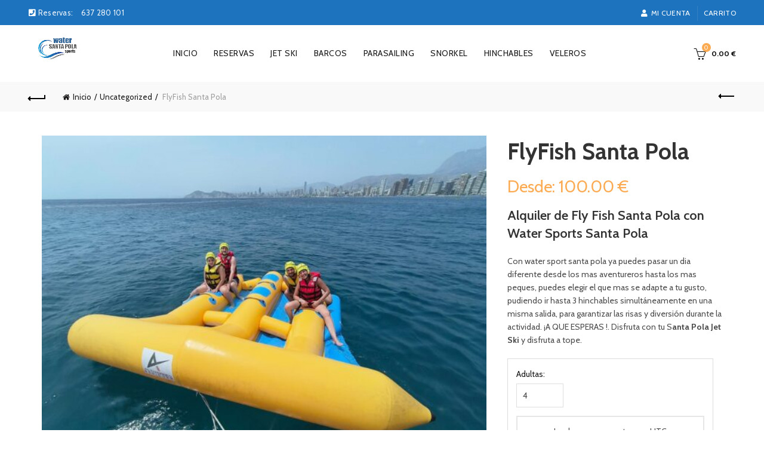

--- FILE ---
content_type: text/html; charset=UTF-8
request_url: https://watersportsantapola.com/reservas/product/fly-fish-santa-pola-jet-ski-alicante-rent-boat-santa-pola/
body_size: 22330
content:
<!DOCTYPE html>
<!--[if IE 8]>
<html class="ie ie8" lang="es">
<![endif]-->
<!--[if !(IE 7) & !(IE 8)]><!-->
<html lang="es">
<!--<![endif]-->
<head>
	<meta charset="UTF-8">
	<meta name="viewport" content="width=device-width, initial-scale=1.0, maximum-scale=1.0, user-scalable=no">
	<link rel="profile" href="https://gmpg.org/xfn/11">
	<link rel="pingback" href="https://watersportsantapola.com/reservas/xmlrpc.php">
	
	<!-- Global site tag (gtag.js) - Google Analytics -->
	<script data-rocketlazyloadscript='https://www.googletagmanager.com/gtag/js?id=UA-178530171-1' async ></script>
	<script data-rocketlazyloadscript='[data-uri]' ></script>
	
	<!-- Facebook Pixel Code -->
<script data-rocketlazyloadscript='[data-uri]' ></script>
<noscript><img height="1" width="1" style="display:none"
src="https://www.facebook.com/tr?id=385536629284094&ev=PageView&noscript=1"
/></noscript>
<!-- End Facebook Pixel Code -->
	
	

	
	<meta name='robots' content='max-image-preview:large' />
	<style>img:is([sizes="auto" i], [sizes^="auto," i]) { contain-intrinsic-size: 3000px 1500px }</style>
	
	<!-- This site is optimized with the Yoast SEO Premium plugin v14.9 - https://yoast.com/wordpress/plugins/seo/ -->
	<title>fly fish santa pola | santa pola jet ski | jet ski santa pola</title>
	<meta name="description" content="fly fish santa pola es una empresa de alquiler de hinchables de agua en santa pola, jet ski santa pola y santa pola jet ski" />
	<meta name="robots" content="index, follow, max-snippet:-1, max-image-preview:large, max-video-preview:-1" />
	<link rel="canonical" href="https://watersportsantapola.com/reservas/product/fly-fish-santa-pola-jet-ski-alicante-rent-boat-santa-pola/" />
	<meta property="og:locale" content="es_ES" />
	<meta property="og:type" content="article" />
	<meta property="og:title" content="fly fish santa pola | santa pola jet ski | jet ski santa pola" />
	<meta property="og:description" content="fly fish santa pola es una empresa de alquiler de hinchables de agua en santa pola, jet ski santa pola y santa pola jet ski" />
	<meta property="og:url" content="https://watersportsantapola.com/reservas/product/fly-fish-santa-pola-jet-ski-alicante-rent-boat-santa-pola/" />
	<meta property="og:site_name" content="alquiler de veleros en santa pola | barcos de alquiler en santa pola" />
	<meta property="article:modified_time" content="2025-03-12T19:14:27+00:00" />
	<meta property="og:image" content="https://watersportsantapola.com/reservas/wp-content/uploads/2023/08/fly-fish-santa-pola-jet-ski-santa-pola-water-sports-santa-pola-1.jpg" />
	<meta property="og:image:width" content="2048" />
	<meta property="og:image:height" content="1536" />
	<meta name="twitter:card" content="summary_large_image" />
	<script type="application/ld+json" class="yoast-schema-graph">{"@context":"https://schema.org","@graph":[{"@type":"WebSite","@id":"https://watersportsantapola.com/reservas/#website","url":"https://watersportsantapola.com/reservas/","name":"alquiler de veleros en santa pola | barcos de alquiler en santa pola","description":"Jet Ski Santa Pola ","potentialAction":[{"@type":"SearchAction","target":"https://watersportsantapola.com/reservas/?s={search_term_string}","query-input":"required name=search_term_string"}],"inLanguage":"es"},{"@type":"ImageObject","@id":"https://watersportsantapola.com/reservas/product/fly-fish-santa-pola-jet-ski-alicante-rent-boat-santa-pola/#primaryimage","inLanguage":"es","url":"https://watersportsantapola.com/reservas/wp-content/uploads/2023/08/fly-fish-santa-pola-jet-ski-santa-pola-water-sports-santa-pola-1.jpg","width":2048,"height":1536,"caption":"fly fish santa pola, santa pola jet ski, jet ski santa pola, rent boat santa pola, alquiler de barcos en santa pola, snorkel en santa pola, jet ski isla de tabarca"},{"@type":"WebPage","@id":"https://watersportsantapola.com/reservas/product/fly-fish-santa-pola-jet-ski-alicante-rent-boat-santa-pola/#webpage","url":"https://watersportsantapola.com/reservas/product/fly-fish-santa-pola-jet-ski-alicante-rent-boat-santa-pola/","name":"fly fish santa pola | santa pola jet ski | jet ski santa pola","isPartOf":{"@id":"https://watersportsantapola.com/reservas/#website"},"primaryImageOfPage":{"@id":"https://watersportsantapola.com/reservas/product/fly-fish-santa-pola-jet-ski-alicante-rent-boat-santa-pola/#primaryimage"},"datePublished":"2023-08-18T18:13:47+00:00","dateModified":"2025-03-12T19:14:27+00:00","description":"fly fish santa pola es una empresa de alquiler de hinchables de agua en santa pola, jet ski santa pola y santa pola jet ski","inLanguage":"es","potentialAction":[{"@type":"ReadAction","target":["https://watersportsantapola.com/reservas/product/fly-fish-santa-pola-jet-ski-alicante-rent-boat-santa-pola/"]}]}]}</script>
	<!-- / Yoast SEO Premium plugin. -->


<link rel='dns-prefetch' href='//ajax.googleapis.com' />
<link rel='dns-prefetch' href='//fonts.googleapis.com' />
<link href='https://fonts.gstatic.com' crossorigin rel='preconnect' />
<link rel="alternate" type="application/rss+xml" title="alquiler de veleros en santa pola | barcos de alquiler en santa pola &raquo; Feed" href="https://watersportsantapola.com/reservas/feed/" />
<link rel="alternate" type="application/rss+xml" title="alquiler de veleros en santa pola | barcos de alquiler en santa pola &raquo; Feed de los comentarios" href="https://watersportsantapola.com/reservas/comments/feed/" />
<style id='wp-emoji-styles-inline-css' type='text/css'>

	img.wp-smiley, img.emoji {
		display: inline !important;
		border: none !important;
		box-shadow: none !important;
		height: 1em !important;
		width: 1em !important;
		margin: 0 0.07em !important;
		vertical-align: -0.1em !important;
		background: none !important;
		padding: 0 !important;
	}
</style>
<link rel='stylesheet' id='wp-block-library-css' href='https://watersportsantapola.com/reservas/wp-includes/css/dist/block-library/style.min.css?ver=6.8.3' type='text/css' media='all' />
<style id='classic-theme-styles-inline-css' type='text/css'>
/*! This file is auto-generated */
.wp-block-button__link{color:#fff;background-color:#32373c;border-radius:9999px;box-shadow:none;text-decoration:none;padding:calc(.667em + 2px) calc(1.333em + 2px);font-size:1.125em}.wp-block-file__button{background:#32373c;color:#fff;text-decoration:none}
</style>
<style id='safe-svg-svg-icon-style-inline-css' type='text/css'>
.safe-svg-cover{text-align:center}.safe-svg-cover .safe-svg-inside{display:inline-block;max-width:100%}.safe-svg-cover svg{height:100%;max-height:100%;max-width:100%;width:100%}

</style>
<link rel='stylesheet' id='woocommerce-add-to-cart-form-style-css' href='https://watersportsantapola.com/reservas/wp-content/plugins/woocommerce/assets/client/blocks/woocommerce/add-to-cart-form-style.css?ver=6.8.3' type='text/css' media='all' />
<style id='woocommerce-product-button-style-inline-css' type='text/css'>
.wp-block-button.wc-block-components-product-button{align-items:center;display:flex;flex-direction:column;gap:12px;justify-content:center;white-space:normal;word-break:break-word}.wp-block-button.wc-block-components-product-button.is-style-outline .wp-block-button__link{border:2px solid}.wp-block-button.wc-block-components-product-button.is-style-outline .wp-block-button__link:not(.has-text-color){color:currentColor}.wp-block-button.wc-block-components-product-button.is-style-outline .wp-block-button__link:not(.has-background){background-color:transparent;background-image:none}.wp-block-button.wc-block-components-product-button.has-custom-width .wp-block-button__link{box-sizing:border-box}.wp-block-button.wc-block-components-product-button.wp-block-button__width-25 .wp-block-button__link{width:25%}.wp-block-button.wc-block-components-product-button.wp-block-button__width-50 .wp-block-button__link{width:50%}.wp-block-button.wc-block-components-product-button.wp-block-button__width-75 .wp-block-button__link{width:75%}.wp-block-button.wc-block-components-product-button.wp-block-button__width-100 .wp-block-button__link{width:100%}.wp-block-button.wc-block-components-product-button .wp-block-button__link{display:inline-flex;font-size:1em;justify-content:center;text-align:center;white-space:normal;width:auto;word-break:break-word}.wp-block-button.wc-block-components-product-button a[hidden]{display:none}@keyframes slideOut{0%{transform:translateY(0)}to{transform:translateY(-100%)}}@keyframes slideIn{0%{opacity:0;transform:translateY(90%)}to{opacity:1;transform:translate(0)}}.wp-block-button.wc-block-components-product-button.align-left{align-items:flex-start}.wp-block-button.wc-block-components-product-button.align-right{align-items:flex-end}.wp-block-button.wc-block-components-product-button .wc-block-components-product-button__button{align-items:center;border-style:none;display:inline-flex;justify-content:center;line-height:inherit;overflow:hidden;white-space:normal;word-break:break-word}.wp-block-button.wc-block-components-product-button .wc-block-components-product-button__button span.wc-block-slide-out{animation:slideOut .1s linear 1 normal forwards}.wp-block-button.wc-block-components-product-button .wc-block-components-product-button__button span.wc-block-slide-in{animation:slideIn .1s linear 1 normal}.wp-block-button.wc-block-components-product-button .wc-block-components-product-button__button--placeholder{background-color:currentColor!important;border:0!important;border-radius:.25rem;box-shadow:none;color:currentColor!important;display:block;line-height:1;max-width:100%!important;min-height:3em;min-width:8em;opacity:.15;outline:0!important;overflow:hidden!important;pointer-events:none;position:relative!important;width:100%;z-index:1}.wp-block-button.wc-block-components-product-button .wc-block-components-product-button__button--placeholder>*{visibility:hidden}.wp-block-button.wc-block-components-product-button .wc-block-components-product-button__button--placeholder:after{animation:loading__animation 1.5s ease-in-out infinite;background-image:linear-gradient(90deg,currentColor,hsla(0,0%,96%,.302),currentColor);background-repeat:no-repeat;content:" ";display:block;height:100%;left:0;position:absolute;right:0;top:0;transform:translateX(-100%)}@keyframes loading__animation{to{transform:translateX(100%)}}@media screen and (prefers-reduced-motion:reduce){.wp-block-button.wc-block-components-product-button .wc-block-components-product-button__button--placeholder{animation:none}}.wc-block-all-products .wp-block-button.wc-block-components-product-button{margin-bottom:12px}.theme-twentytwentyone .editor-styles-wrapper .wc-block-components-product-button .wp-block-button__link{background-color:var(--button--color-background);border-color:var(--button--color-background);color:var(--button--color-text)}

</style>
<style id='woocommerce-product-collection-style-inline-css' type='text/css'>
.wp-block-woocommerce-product-collection .wc-block-components-product-stock-indicator{text-align:center}.wc-block-components-notice-banner .wc-block-components-button.wc-block-components-notice-banner__dismiss[hidden]{display:none}

</style>
<style id='woocommerce-product-filters-style-inline-css' type='text/css'>
:where(.wc-block-product-filters){--top-padding:var(--wp-admin--admin-bar--height);display:inline-flex}@media(max-width:782px){:where(.wc-block-product-filters){--top-padding:var(--adminbar-mobile-padding,0)}}:where(.wc-block-product-filters) .wc-block-product-filters__close-overlay,:where(.wc-block-product-filters) .wc-block-product-filters__open-overlay{align-items:center;background:transparent;border:transparent;color:inherit;display:flex;font-size:.875em;padding:0}:where(.wc-block-product-filters) .wc-block-product-filters__close-overlay svg,:where(.wc-block-product-filters) .wc-block-product-filters__open-overlay svg{fill:currentColor}:where(.wc-block-product-filters) .wc-block-product-filters__close-overlay span,:where(.wc-block-product-filters) .wc-block-product-filters__open-overlay span{padding:0 5px}:where(.wc-block-product-filters) .wc-block-product-filters__open-overlay svg{height:var(--wc-product-filters-overlay-icon-size,1.5em);width:var(--wc-product-filters-overlay-icon-size,1.5em)}:where(.wc-block-product-filters) .wc-block-product-filters__overlay{background-color:transparent;inset:0;pointer-events:none;position:fixed;top:var(--top-padding);transition:background-color .5s;z-index:9999}:where(.wc-block-product-filters) .wc-block-product-filters__overlay-wrapper{height:100%;position:relative;width:100%}:where(.wc-block-product-filters) .wc-block-product-filters__overlay-dialog{background-color:var(--wc-product-filters-overlay-background-color,var(--wc-product-filters-background-color,var(--wp--preset--color--base,#fff)));color:var(--wc-product-filters-overlay-text-color,var(--wc-product-filters-text-color,var(--wp--preset--color--base,#111)));display:flex!important;flex-direction:column;gap:var(--wp--preset--spacing--40);inset:0;max-height:100%;position:absolute;transform:translateY(100vh);transition:none}:where(.wc-block-product-filters) .wc-block-product-filters__overlay-header{display:flex;flex-flow:row-reverse;padding:var(--wp--preset--spacing--30) var(--wp--preset--spacing--40) 0}:where(.wc-block-product-filters) .wc-block-product-filters__overlay-content{display:flex;flex-direction:column;flex-grow:1;gap:var(--wc-product-filter-block-spacing,var(--wp--style--block-gap,1.2rem));overflow-y:scroll;padding:0 var(--wp--preset--spacing--40)}:where(.wc-block-product-filters) .wc-block-product-filters__overlay-content>:first-child{margin-top:0}:where(.wc-block-product-filters) .wc-block-product-filters__overlay-footer{box-shadow:0 -4px 8px 0 rgba(0,0,0,.102);padding:var(--wp--preset--spacing--30) var(--wp--preset--spacing--40)}:where(.wc-block-product-filters) .wc-block-product-filters__apply{width:100%}:where(.wc-block-product-filters).is-overlay-opened .wc-block-product-filters__overlay{background-color:rgba(95,95,95,.35);pointer-events:auto;z-index:9999}:where(.wc-block-product-filters).is-overlay-opened .wc-block-product-filters__overlay-dialog{color:var(--wc-product-filters-overlay-color,inherit);transform:translateY(0);transition:transform .5s}@media(min-width:601px){:where(.wc-block-product-filters),:where(.wc-block-product-filters).is-overlay-opened{display:flex}:where(.wc-block-product-filters) .wc-block-product-filters__open-overlay,:where(.wc-block-product-filters) .wc-block-product-filters__overlay-footer,:where(.wc-block-product-filters) .wc-block-product-filters__overlay-header,:where(.wc-block-product-filters).is-overlay-opened .wc-block-product-filters__open-overlay,:where(.wc-block-product-filters).is-overlay-opened .wc-block-product-filters__overlay-footer,:where(.wc-block-product-filters).is-overlay-opened .wc-block-product-filters__overlay-header{display:none}:where(.wc-block-product-filters) .wc-block-product-filters__overlay,:where(.wc-block-product-filters).is-overlay-opened .wc-block-product-filters__overlay{background:inherit;color:inherit;inset:0;pointer-events:auto;position:relative;transition:none}:where(.wc-block-product-filters) .wc-block-product-filters__overlay-wrapper,:where(.wc-block-product-filters).is-overlay-opened .wc-block-product-filters__overlay-wrapper{background:inherit;color:inherit;height:auto;width:auto}:where(.wc-block-product-filters) .wc-block-product-filters__overlay-dialog,:where(.wc-block-product-filters).is-overlay-opened .wc-block-product-filters__overlay-dialog{background:inherit;color:inherit;position:relative;transform:none}:where(.wc-block-product-filters) .wc-block-product-filters__overlay-content,:where(.wc-block-product-filters).is-overlay-opened .wc-block-product-filters__overlay-content{background:inherit;color:inherit;flex-grow:1;overflow:visible;padding:0}}@media(max-width:600px){:where(.wc-block-product-filters) .wc-block-product-filters__overlay-content .wp-block-group{display:block}:where(.wc-block-product-filters) .wc-block-product-filters__overlay-content .wp-block-group>div{margin:20px 0}}.wc-block-product-filter--hidden{display:none}

</style>
<link rel='stylesheet' id='woocommerce-product-filter-price-slider-style-css' href='https://watersportsantapola.com/reservas/wp-content/plugins/woocommerce/assets/client/blocks/woocommerce/product-filter-price-slider-style.css?ver=6.8.3' type='text/css' media='all' />
<style id='woocommerce-product-filter-removable-chips-style-inline-css' type='text/css'>
.wc-block-product-filter-removable-chips.is-vertical .wc-block-product-filter-removable-chips__items{flex-direction:column}.wc-block-product-filter-removable-chips.is-content-justification-center .wc-block-product-filter-removable-chips__items{justify-content:center}.wc-block-product-filter-removable-chips.is-content-justification-right .wc-block-product-filter-removable-chips__items{justify-content:flex-end}.wc-block-product-filter-removable-chips.is-content-justification-space-between .wc-block-product-filter-removable-chips__items{justify-content:space-between}.wc-block-product-filter-removable-chips.is-horizontal .wc-block-product-filter-removable-chips__items{width:100%}.wc-block-product-filter-removable-chips__items{color:var(--wc-product-filter-removable-chips-text,currentColor);display:inline-flex;flex-wrap:wrap;gap:4px;list-style:none;margin:0;padding:0}.wc-block-product-filter-removable-chips__items .wc-block-product-filter-removable-chips__item{align-items:center;appearance:none;background:var(--wc-product-filter-removable-chips-background,transparent);border:1px solid var(--wc-product-filter-removable-chips-border,color-mix(in srgb,currentColor 20%,transparent));border-radius:2px;display:flex;font-size:.875em;gap:8px;justify-content:space-between;padding:.25em .75em}.wc-block-product-filter-removable-chips__items .wc-block-product-filter-removable-chips__item .wc-block-product-filter-removable-chips__remove{align-items:center;background-color:transparent;border:none;color:var(--wc-product-filter-removable-chips-text,currentColor);cursor:pointer;display:flex;margin:0;padding:0}.wc-block-product-filter-removable-chips__items .wc-block-product-filter-removable-chips__item .wc-block-product-filter-removable-chips__remove .wc-block-product-filter-removable-chips__remove-icon{fill:currentColor}

</style>
<style id='woocommerce-product-filter-checkbox-list-style-inline-css' type='text/css'>
.wc-block-product-filter-checkbox-list__list{list-style:none outside;margin:0;padding:0}.wc-block-product-filter-checkbox-list__label{align-items:center;display:inline-flex;gap:.625em}.wc-block-product-filter-checkbox-list__item .wc-block-product-filter-checkbox-list__label{margin-bottom:0}:where(.wc-block-product-filter-checkbox-list__input-wrapper){display:block;position:relative}.wc-block-product-filter-checkbox-list__input-wrapper:before{background:currentColor;border-radius:2px;content:"";height:1em;left:0;opacity:.1;pointer-events:none;position:absolute;top:0;width:1em}.has-option-element-color .wc-block-product-filter-checkbox-list__input-wrapper:before{display:none}input[type=checkbox].wc-block-product-filter-checkbox-list__input{appearance:none;background:var(--wc-product-filter-checkbox-list-option-element,transparent);border:1px solid var(--wc-product-filter-checkbox-list-option-element-border,transparent);border-radius:2px;color:inherit;cursor:pointer;display:block;font-size:inherit;height:1em;margin:0;width:1em}input[type=checkbox].wc-block-product-filter-checkbox-list__input:focus{outline-color:var(--wc-product-filter-checkbox-list-option-element-border,currentColor);outline-width:1px}svg.wc-block-product-filter-checkbox-list__mark{box-sizing:border-box;color:var(--wc-product-filter-checkbox-list-option-element-selected,currentColor);display:none;height:1em;left:0;padding:.2em;position:absolute;top:0;width:1em}input[type=checkbox].wc-block-product-filter-checkbox-list__input:checked:after,input[type=checkbox].wc-block-product-filter-checkbox-list__input:checked:before{content:none}input[type=checkbox].wc-block-product-filter-checkbox-list__input:checked+.wc-block-product-filter-checkbox-list__mark{display:block;pointer-events:none}:where(.wc-block-product-filter-checkbox-list__text-wrapper){align-items:center;display:inline-flex;font-size:.875em;gap:4px}.wc-block-product-filter-checkbox-list__show-more{appearance:none;background:transparent;border:none;font-family:inherit;padding:0;text-decoration:underline}

</style>
<style id='woocommerce-product-filter-chips-style-inline-css' type='text/css'>
:where(.wc-block-product-filter-chips__items){display:flex;flex-wrap:wrap;gap:4px}.wc-block-product-filter-chips__item{appearance:none;background:transparent;border:1px solid color-mix(in srgb,currentColor 20%,transparent);border-radius:2px;color:var(--wc-product-filter-chips-text,currentColor);cursor:pointer;font-family:inherit;font-size:.875em;padding:4px 8px}.has-chip-text-color .wc-block-product-filter-chips__item{color:var(--wc-product-filter-chips-text)}.has-chip-background-color .wc-block-product-filter-chips__item{background:var(--wc-product-filter-chips-background)}.has-chip-border-color .wc-block-product-filter-chips__item{border-color:var(--wc-product-filter-chips-border)}.wc-block-product-filter-chips__item[aria-checked=true]{background:currentColor}.has-selected-chip-text-color .wc-block-product-filter-chips__item[aria-checked=true]{color:var(--wc-product-filter-chips-selected-text)}.has-selected-chip-background-color .wc-block-product-filter-chips__item[aria-checked=true]{background:var(--wc-product-filter-chips-selected-background)}.has-selected-chip-border-color .wc-block-product-filter-chips__item[aria-checked=true]{border-color:var(--wc-product-filter-chips-selected-border)}:where(.wc-block-product-filter-chips__label){align-items:center;display:inline-flex;gap:4px}.wc-block-product-filter-chips:not(.has-selected-chip-text-color) .wc-block-product-filter-chips__item[aria-checked=true]>.wc-block-product-filter-chips__label{filter:invert(100%)}.wc-block-product-filter-chips__show-more{appearance:none;background:transparent;border:none;font-family:inherit;padding:0;text-decoration:underline}

</style>
<link rel='stylesheet' id='woocommerce-product-gallery-style-css' href='https://watersportsantapola.com/reservas/wp-content/plugins/woocommerce/assets/client/blocks/woocommerce/product-gallery-style.css?ver=6.8.3' type='text/css' media='all' />
<style id='woocommerce-product-template-style-inline-css' type='text/css'>
.wc-block-product-template{list-style:none;margin-bottom:0;margin-top:0;max-width:100%;padding:0}.wc-block-product-template.wc-block-product-template{background:none}.wc-block-product-template.is-flex-container{display:flex;flex-direction:row;flex-wrap:wrap;gap:1.25em}.wc-block-product-template.is-flex-container>li{list-style:none;margin:0;width:100%}@media(min-width:600px){.wc-block-product-template.is-flex-container.is-flex-container.columns-2>li{width:calc(50% - .625em)}.wc-block-product-template.is-flex-container.is-flex-container.columns-3>li{width:calc(33.33333% - .83333em)}.wc-block-product-template.is-flex-container.is-flex-container.columns-4>li{width:calc(25% - .9375em)}.wc-block-product-template.is-flex-container.is-flex-container.columns-5>li{width:calc(20% - 1em)}.wc-block-product-template.is-flex-container.is-flex-container.columns-6>li{width:calc(16.66667% - 1.04167em)}}.wc-block-product-template__responsive{grid-gap:1.25em;display:grid}.wc-block-product-template__responsive.columns-2{grid-template-columns:repeat(auto-fill,minmax(max(150px,calc(50% - .625em)),1fr))}.wc-block-product-template__responsive.columns-3{grid-template-columns:repeat(auto-fill,minmax(max(150px,calc(33.33333% - .83333em)),1fr))}.wc-block-product-template__responsive.columns-4{grid-template-columns:repeat(auto-fill,minmax(max(150px,calc(25% - .9375em)),1fr))}.wc-block-product-template__responsive.columns-5{grid-template-columns:repeat(auto-fill,minmax(max(150px,calc(20% - 1em)),1fr))}.wc-block-product-template__responsive.columns-6{grid-template-columns:repeat(auto-fill,minmax(max(150px,calc(16.66667% - 1.04167em)),1fr))}.wc-block-product-template__responsive>li{margin-block-start:0}:where(.wc-block-product-template .wc-block-product)>:not(:last-child){margin-bottom:.75rem;margin-top:0}.is-product-collection-layout-list .wc-block-product:not(:last-child){margin-bottom:1.2rem}

</style>
<style id='global-styles-inline-css' type='text/css'>
:root{--wp--preset--aspect-ratio--square: 1;--wp--preset--aspect-ratio--4-3: 4/3;--wp--preset--aspect-ratio--3-4: 3/4;--wp--preset--aspect-ratio--3-2: 3/2;--wp--preset--aspect-ratio--2-3: 2/3;--wp--preset--aspect-ratio--16-9: 16/9;--wp--preset--aspect-ratio--9-16: 9/16;--wp--preset--color--black: #000000;--wp--preset--color--cyan-bluish-gray: #abb8c3;--wp--preset--color--white: #ffffff;--wp--preset--color--pale-pink: #f78da7;--wp--preset--color--vivid-red: #cf2e2e;--wp--preset--color--luminous-vivid-orange: #ff6900;--wp--preset--color--luminous-vivid-amber: #fcb900;--wp--preset--color--light-green-cyan: #7bdcb5;--wp--preset--color--vivid-green-cyan: #00d084;--wp--preset--color--pale-cyan-blue: #8ed1fc;--wp--preset--color--vivid-cyan-blue: #0693e3;--wp--preset--color--vivid-purple: #9b51e0;--wp--preset--gradient--vivid-cyan-blue-to-vivid-purple: linear-gradient(135deg,rgba(6,147,227,1) 0%,rgb(155,81,224) 100%);--wp--preset--gradient--light-green-cyan-to-vivid-green-cyan: linear-gradient(135deg,rgb(122,220,180) 0%,rgb(0,208,130) 100%);--wp--preset--gradient--luminous-vivid-amber-to-luminous-vivid-orange: linear-gradient(135deg,rgba(252,185,0,1) 0%,rgba(255,105,0,1) 100%);--wp--preset--gradient--luminous-vivid-orange-to-vivid-red: linear-gradient(135deg,rgba(255,105,0,1) 0%,rgb(207,46,46) 100%);--wp--preset--gradient--very-light-gray-to-cyan-bluish-gray: linear-gradient(135deg,rgb(238,238,238) 0%,rgb(169,184,195) 100%);--wp--preset--gradient--cool-to-warm-spectrum: linear-gradient(135deg,rgb(74,234,220) 0%,rgb(151,120,209) 20%,rgb(207,42,186) 40%,rgb(238,44,130) 60%,rgb(251,105,98) 80%,rgb(254,248,76) 100%);--wp--preset--gradient--blush-light-purple: linear-gradient(135deg,rgb(255,206,236) 0%,rgb(152,150,240) 100%);--wp--preset--gradient--blush-bordeaux: linear-gradient(135deg,rgb(254,205,165) 0%,rgb(254,45,45) 50%,rgb(107,0,62) 100%);--wp--preset--gradient--luminous-dusk: linear-gradient(135deg,rgb(255,203,112) 0%,rgb(199,81,192) 50%,rgb(65,88,208) 100%);--wp--preset--gradient--pale-ocean: linear-gradient(135deg,rgb(255,245,203) 0%,rgb(182,227,212) 50%,rgb(51,167,181) 100%);--wp--preset--gradient--electric-grass: linear-gradient(135deg,rgb(202,248,128) 0%,rgb(113,206,126) 100%);--wp--preset--gradient--midnight: linear-gradient(135deg,rgb(2,3,129) 0%,rgb(40,116,252) 100%);--wp--preset--font-size--small: 13px;--wp--preset--font-size--medium: 20px;--wp--preset--font-size--large: 36px;--wp--preset--font-size--x-large: 42px;--wp--preset--spacing--20: 0.44rem;--wp--preset--spacing--30: 0.67rem;--wp--preset--spacing--40: 1rem;--wp--preset--spacing--50: 1.5rem;--wp--preset--spacing--60: 2.25rem;--wp--preset--spacing--70: 3.38rem;--wp--preset--spacing--80: 5.06rem;--wp--preset--shadow--natural: 6px 6px 9px rgba(0, 0, 0, 0.2);--wp--preset--shadow--deep: 12px 12px 50px rgba(0, 0, 0, 0.4);--wp--preset--shadow--sharp: 6px 6px 0px rgba(0, 0, 0, 0.2);--wp--preset--shadow--outlined: 6px 6px 0px -3px rgba(255, 255, 255, 1), 6px 6px rgba(0, 0, 0, 1);--wp--preset--shadow--crisp: 6px 6px 0px rgba(0, 0, 0, 1);}:where(.is-layout-flex){gap: 0.5em;}:where(.is-layout-grid){gap: 0.5em;}body .is-layout-flex{display: flex;}.is-layout-flex{flex-wrap: wrap;align-items: center;}.is-layout-flex > :is(*, div){margin: 0;}body .is-layout-grid{display: grid;}.is-layout-grid > :is(*, div){margin: 0;}:where(.wp-block-columns.is-layout-flex){gap: 2em;}:where(.wp-block-columns.is-layout-grid){gap: 2em;}:where(.wp-block-post-template.is-layout-flex){gap: 1.25em;}:where(.wp-block-post-template.is-layout-grid){gap: 1.25em;}.has-black-color{color: var(--wp--preset--color--black) !important;}.has-cyan-bluish-gray-color{color: var(--wp--preset--color--cyan-bluish-gray) !important;}.has-white-color{color: var(--wp--preset--color--white) !important;}.has-pale-pink-color{color: var(--wp--preset--color--pale-pink) !important;}.has-vivid-red-color{color: var(--wp--preset--color--vivid-red) !important;}.has-luminous-vivid-orange-color{color: var(--wp--preset--color--luminous-vivid-orange) !important;}.has-luminous-vivid-amber-color{color: var(--wp--preset--color--luminous-vivid-amber) !important;}.has-light-green-cyan-color{color: var(--wp--preset--color--light-green-cyan) !important;}.has-vivid-green-cyan-color{color: var(--wp--preset--color--vivid-green-cyan) !important;}.has-pale-cyan-blue-color{color: var(--wp--preset--color--pale-cyan-blue) !important;}.has-vivid-cyan-blue-color{color: var(--wp--preset--color--vivid-cyan-blue) !important;}.has-vivid-purple-color{color: var(--wp--preset--color--vivid-purple) !important;}.has-black-background-color{background-color: var(--wp--preset--color--black) !important;}.has-cyan-bluish-gray-background-color{background-color: var(--wp--preset--color--cyan-bluish-gray) !important;}.has-white-background-color{background-color: var(--wp--preset--color--white) !important;}.has-pale-pink-background-color{background-color: var(--wp--preset--color--pale-pink) !important;}.has-vivid-red-background-color{background-color: var(--wp--preset--color--vivid-red) !important;}.has-luminous-vivid-orange-background-color{background-color: var(--wp--preset--color--luminous-vivid-orange) !important;}.has-luminous-vivid-amber-background-color{background-color: var(--wp--preset--color--luminous-vivid-amber) !important;}.has-light-green-cyan-background-color{background-color: var(--wp--preset--color--light-green-cyan) !important;}.has-vivid-green-cyan-background-color{background-color: var(--wp--preset--color--vivid-green-cyan) !important;}.has-pale-cyan-blue-background-color{background-color: var(--wp--preset--color--pale-cyan-blue) !important;}.has-vivid-cyan-blue-background-color{background-color: var(--wp--preset--color--vivid-cyan-blue) !important;}.has-vivid-purple-background-color{background-color: var(--wp--preset--color--vivid-purple) !important;}.has-black-border-color{border-color: var(--wp--preset--color--black) !important;}.has-cyan-bluish-gray-border-color{border-color: var(--wp--preset--color--cyan-bluish-gray) !important;}.has-white-border-color{border-color: var(--wp--preset--color--white) !important;}.has-pale-pink-border-color{border-color: var(--wp--preset--color--pale-pink) !important;}.has-vivid-red-border-color{border-color: var(--wp--preset--color--vivid-red) !important;}.has-luminous-vivid-orange-border-color{border-color: var(--wp--preset--color--luminous-vivid-orange) !important;}.has-luminous-vivid-amber-border-color{border-color: var(--wp--preset--color--luminous-vivid-amber) !important;}.has-light-green-cyan-border-color{border-color: var(--wp--preset--color--light-green-cyan) !important;}.has-vivid-green-cyan-border-color{border-color: var(--wp--preset--color--vivid-green-cyan) !important;}.has-pale-cyan-blue-border-color{border-color: var(--wp--preset--color--pale-cyan-blue) !important;}.has-vivid-cyan-blue-border-color{border-color: var(--wp--preset--color--vivid-cyan-blue) !important;}.has-vivid-purple-border-color{border-color: var(--wp--preset--color--vivid-purple) !important;}.has-vivid-cyan-blue-to-vivid-purple-gradient-background{background: var(--wp--preset--gradient--vivid-cyan-blue-to-vivid-purple) !important;}.has-light-green-cyan-to-vivid-green-cyan-gradient-background{background: var(--wp--preset--gradient--light-green-cyan-to-vivid-green-cyan) !important;}.has-luminous-vivid-amber-to-luminous-vivid-orange-gradient-background{background: var(--wp--preset--gradient--luminous-vivid-amber-to-luminous-vivid-orange) !important;}.has-luminous-vivid-orange-to-vivid-red-gradient-background{background: var(--wp--preset--gradient--luminous-vivid-orange-to-vivid-red) !important;}.has-very-light-gray-to-cyan-bluish-gray-gradient-background{background: var(--wp--preset--gradient--very-light-gray-to-cyan-bluish-gray) !important;}.has-cool-to-warm-spectrum-gradient-background{background: var(--wp--preset--gradient--cool-to-warm-spectrum) !important;}.has-blush-light-purple-gradient-background{background: var(--wp--preset--gradient--blush-light-purple) !important;}.has-blush-bordeaux-gradient-background{background: var(--wp--preset--gradient--blush-bordeaux) !important;}.has-luminous-dusk-gradient-background{background: var(--wp--preset--gradient--luminous-dusk) !important;}.has-pale-ocean-gradient-background{background: var(--wp--preset--gradient--pale-ocean) !important;}.has-electric-grass-gradient-background{background: var(--wp--preset--gradient--electric-grass) !important;}.has-midnight-gradient-background{background: var(--wp--preset--gradient--midnight) !important;}.has-small-font-size{font-size: var(--wp--preset--font-size--small) !important;}.has-medium-font-size{font-size: var(--wp--preset--font-size--medium) !important;}.has-large-font-size{font-size: var(--wp--preset--font-size--large) !important;}.has-x-large-font-size{font-size: var(--wp--preset--font-size--x-large) !important;}
:where(.wp-block-post-template.is-layout-flex){gap: 1.25em;}:where(.wp-block-post-template.is-layout-grid){gap: 1.25em;}
:where(.wp-block-columns.is-layout-flex){gap: 2em;}:where(.wp-block-columns.is-layout-grid){gap: 2em;}
:root :where(.wp-block-pullquote){font-size: 1.5em;line-height: 1.6;}
</style>
<link rel='stylesheet' id='rs-plugin-settings-css' href='https://watersportsantapola.com/reservas/wp-content/plugins/revslider/public/assets/css/rs6.css?ver=6.4.3' type='text/css' media='all' />
<style id='rs-plugin-settings-inline-css' type='text/css'>
#rs-demo-id {}
</style>
<style id='woocommerce-inline-inline-css' type='text/css'>
.woocommerce form .form-row .required { visibility: visible; }
</style>
<link rel='stylesheet' id='jquery-ui-style-css' href='//ajax.googleapis.com/ajax/libs/jqueryui/1.13.3/themes/smoothness/jquery-ui.min.css?ver=6.8.3' type='text/css' media='all' />
<link rel='stylesheet' id='wc-bookings-styles-css' href='https://watersportsantapola.com/reservas/wp-content/plugins/woocommerce-bookings/dist/css/frontend.css?ver=1.15.37' type='text/css' media='all' />
<link rel='stylesheet' id='brands-styles-css' href='https://watersportsantapola.com/reservas/wp-content/plugins/woocommerce/assets/css/brands.css?ver=9.9.3' type='text/css' media='all' />
<link rel='stylesheet' id='bootstrap-css' href='https://watersportsantapola.com/reservas/wp-content/themes/basel/css/bootstrap.min.css?ver=5.2.0' type='text/css' media='all' />
<link rel='stylesheet' id='basel-style-css' href='https://watersportsantapola.com/reservas/wp-content/themes/basel/style.min.css?ver=5.2.0' type='text/css' media='all' />
<link rel='stylesheet' id='js_composer_front-css' href='https://watersportsantapola.com/reservas/wp-content/plugins/js_composer/assets/css/js_composer.min.css?ver=6.6.0' type='text/css' media='all' />
<link rel='stylesheet' id='vc_font_awesome_5_shims-css' href='https://watersportsantapola.com/reservas/wp-content/plugins/js_composer/assets/lib/bower/font-awesome/css/v4-shims.min.css?ver=6.6.0' type='text/css' media='all' />
<link rel='stylesheet' id='vc_font_awesome_5-css' href='https://watersportsantapola.com/reservas/wp-content/plugins/js_composer/assets/lib/bower/font-awesome/css/all.min.css?ver=6.6.0' type='text/css' media='all' />
<link rel='stylesheet' id='xts-google-fonts-css' href='//fonts.googleapis.com/css?family=Cabin%3A400%2C500%2C600%2C700%2C400italic%2C500italic%2C600italic%2C700italic%7CLato%3A100%2C300%2C400%2C700%2C900%2C100italic%2C300italic%2C400italic%2C700italic%2C900italic&#038;ver=5.2.0&#038;display=swap' type='text/css' media='all' />
<link rel='stylesheet' id='basel-dynamic-style-css' href='https://watersportsantapola.com/reservas/wp-content/uploads/2021/05/basel-dynamic-1621249728.css?ver=5.2.0' type='text/css' media='all' />
<script type="text/template" id="tmpl-variation-template">
	<div class="woocommerce-variation-description">{{{ data.variation.variation_description }}}</div>
	<div class="woocommerce-variation-price">{{{ data.variation.price_html }}}</div>
	<div class="woocommerce-variation-availability">{{{ data.variation.availability_html }}}</div>
</script>
<script type="text/template" id="tmpl-unavailable-variation-template">
	<p role="alert">Lo siento, este producto no está disponible. Por favor, elige otra combinación.</p>
</script>
<script type="text/javascript" src="https://watersportsantapola.com/reservas/wp-includes/js/jquery/jquery.min.js?ver=3.7.1" id="jquery-core-js"></script>
<script type="text/javascript" src="https://watersportsantapola.com/reservas/wp-includes/js/jquery/jquery-migrate.min.js?ver=3.4.1" id="jquery-migrate-js"></script>
<script type="text/javascript" src="https://watersportsantapola.com/reservas/wp-content/plugins/revslider/public/assets/js/rbtools.min.js?ver=6.4.3" id="tp-tools-js"></script>
<script type="text/javascript" src="https://watersportsantapola.com/reservas/wp-content/plugins/revslider/public/assets/js/rs6.min.js?ver=6.4.3" id="revmin-js"></script>
<script type="text/javascript" src="https://watersportsantapola.com/reservas/wp-content/plugins/woocommerce/assets/js/jquery-blockui/jquery.blockUI.min.js?ver=2.7.0-wc.9.9.3" id="jquery-blockui-js" data-wp-strategy="defer"></script>
<script type="text/javascript" id="wc-add-to-cart-js-extra">
/* <![CDATA[ */
var wc_add_to_cart_params = {"ajax_url":"\/reservas\/wp-admin\/admin-ajax.php","wc_ajax_url":"\/reservas\/?wc-ajax=%%endpoint%%","i18n_view_cart":"Ver carrito","cart_url":"https:\/\/watersportsantapola.com\/reservas\/cart\/","is_cart":"","cart_redirect_after_add":"no"};
/* ]]> */
</script>
<script type="text/javascript" src="https://watersportsantapola.com/reservas/wp-content/plugins/woocommerce/assets/js/frontend/add-to-cart.min.js?ver=9.9.3" id="wc-add-to-cart-js" data-wp-strategy="defer"></script>
<script type="text/javascript" src="https://watersportsantapola.com/reservas/wp-content/plugins/woocommerce/assets/js/zoom/jquery.zoom.min.js?ver=1.7.21-wc.9.9.3" id="zoom-js" defer="defer" data-wp-strategy="defer"></script>
<script type="text/javascript" id="wc-single-product-js-extra">
/* <![CDATA[ */
var wc_single_product_params = {"i18n_required_rating_text":"Por favor elige una puntuaci\u00f3n","i18n_rating_options":["1 de 5 estrellas","2 de 5 estrellas","3 de 5 estrellas","4 de 5 estrellas","5 de 5 estrellas"],"i18n_product_gallery_trigger_text":"Ver galer\u00eda de im\u00e1genes a pantalla completa","review_rating_required":"yes","flexslider":{"rtl":false,"animation":"slide","smoothHeight":true,"directionNav":false,"controlNav":"thumbnails","slideshow":false,"animationSpeed":500,"animationLoop":false,"allowOneSlide":false},"zoom_enabled":"","zoom_options":[],"photoswipe_enabled":"","photoswipe_options":{"shareEl":false,"closeOnScroll":false,"history":false,"hideAnimationDuration":0,"showAnimationDuration":0},"flexslider_enabled":""};
/* ]]> */
</script>
<script type="text/javascript" src="https://watersportsantapola.com/reservas/wp-content/plugins/woocommerce/assets/js/frontend/single-product.min.js?ver=9.9.3" id="wc-single-product-js" defer="defer" data-wp-strategy="defer"></script>
<script type="text/javascript" src="https://watersportsantapola.com/reservas/wp-content/plugins/woocommerce/assets/js/js-cookie/js.cookie.min.js?ver=2.1.4-wc.9.9.3" id="js-cookie-js" data-wp-strategy="defer"></script>
<script type="text/javascript" id="woocommerce-js-extra">
/* <![CDATA[ */
var woocommerce_params = {"ajax_url":"\/reservas\/wp-admin\/admin-ajax.php","wc_ajax_url":"\/reservas\/?wc-ajax=%%endpoint%%","i18n_password_show":"Mostrar contrase\u00f1a","i18n_password_hide":"Ocultar contrase\u00f1a"};
/* ]]> */
</script>
<script type="text/javascript" src="https://watersportsantapola.com/reservas/wp-content/plugins/woocommerce/assets/js/frontend/woocommerce.min.js?ver=9.9.3" id="woocommerce-js" defer="defer" data-wp-strategy="defer"></script>
<script type="text/javascript" src="https://watersportsantapola.com/reservas/wp-content/plugins/js_composer/assets/js/vendors/woocommerce-add-to-cart.js?ver=6.6.0" id="vc_woocommerce-add-to-cart-js-js"></script>
<!--[if lt IE 9]>
<script type="text/javascript" src="https://watersportsantapola.com/reservas/wp-content/themes/basel/js/html5.min.js?ver=5.2.0" id="basel_html5shiv-js"></script>
<![endif]-->
<script type="text/javascript" src="https://watersportsantapola.com/reservas/wp-includes/js/underscore.min.js?ver=1.13.7" id="underscore-js"></script>
<script type="text/javascript" id="wp-util-js-extra">
/* <![CDATA[ */
var _wpUtilSettings = {"ajax":{"url":"\/reservas\/wp-admin\/admin-ajax.php"}};
/* ]]> */
</script>
<script type="text/javascript" src="https://watersportsantapola.com/reservas/wp-includes/js/wp-util.min.js?ver=6.8.3" id="wp-util-js"></script>
<script type="text/javascript" id="wc-add-to-cart-variation-js-extra">
/* <![CDATA[ */
var wc_add_to_cart_variation_params = {"wc_ajax_url":"\/reservas\/?wc-ajax=%%endpoint%%","i18n_no_matching_variations_text":"Lo siento, no hay productos que igualen tu selecci\u00f3n. Por favor, escoge una combinaci\u00f3n diferente.","i18n_make_a_selection_text":"Elige las opciones del producto antes de a\u00f1adir este producto a tu carrito.","i18n_unavailable_text":"Lo siento, este producto no est\u00e1 disponible. Por favor, elige otra combinaci\u00f3n.","i18n_reset_alert_text":"Se ha restablecido tu selecci\u00f3n. Por favor, elige alguna opci\u00f3n del producto antes de poder a\u00f1adir este producto a tu carrito."};
/* ]]> */
</script>
<script type="text/javascript" src="https://watersportsantapola.com/reservas/wp-content/plugins/woocommerce/assets/js/frontend/add-to-cart-variation.min.js?ver=9.9.3" id="wc-add-to-cart-variation-js" defer="defer" data-wp-strategy="defer"></script>
<link rel="https://api.w.org/" href="https://watersportsantapola.com/reservas/wp-json/" /><link rel="alternate" title="JSON" type="application/json" href="https://watersportsantapola.com/reservas/wp-json/wp/v2/product/9292" /><link rel="EditURI" type="application/rsd+xml" title="RSD" href="https://watersportsantapola.com/reservas/xmlrpc.php?rsd" />
<meta name="generator" content="WordPress 6.8.3" />
<meta name="generator" content="WooCommerce 9.9.3" />
<link rel='shortlink' href='https://watersportsantapola.com/reservas/?p=9292' />
<link rel="alternate" title="oEmbed (JSON)" type="application/json+oembed" href="https://watersportsantapola.com/reservas/wp-json/oembed/1.0/embed?url=https%3A%2F%2Fwatersportsantapola.com%2Freservas%2Fproduct%2Ffly-fish-santa-pola-jet-ski-alicante-rent-boat-santa-pola%2F" />
<link rel="alternate" title="oEmbed (XML)" type="text/xml+oembed" href="https://watersportsantapola.com/reservas/wp-json/oembed/1.0/embed?url=https%3A%2F%2Fwatersportsantapola.com%2Freservas%2Fproduct%2Ffly-fish-santa-pola-jet-ski-alicante-rent-boat-santa-pola%2F&#038;format=xml" />
<meta name="theme-color" content="">        <style> 
            	
			/* Shop popup */
			
			.basel-promo-popup {
			   max-width: 900px;
			}
	
            .site-logo {
                width: 20%;
            }    

            .site-logo img {
                max-width: 175px;
                max-height: 95px;
            }    

                            .right-column {
                    width: 250px;
                }  
            
                            .basel-woocommerce-layered-nav .basel-scroll {
                    max-height: 280px;
                }
            
			/* header Banner */
			.header-banner {
				height: 35px;
			}
	
			.header-banner-display .website-wrapper {
				margin-top:35px;
			}	

            /* Topbar height configs */

			.topbar-menu ul > li {
				line-height: 42px;
			}
			
			.topbar-wrapp,
			.topbar-content:before {
				height: 42px;
			}
			
			.sticky-header-prepared.basel-top-bar-on .header-shop, 
			.sticky-header-prepared.basel-top-bar-on .header-split,
			.enable-sticky-header.basel-header-overlap.basel-top-bar-on .main-header {
				top: 42px;
			}

            /* Header height configs */

            /* Limit logo image height for according to header height */
            .site-logo img {
                max-height: 95px;
            } 

            /* And for sticky header logo also */
            .act-scroll .site-logo img,
            .header-clone .site-logo img {
                max-height: 75px;
            }   

            /* Set sticky headers height for cloned headers based on menu links line height */
            .header-clone .main-nav .menu > li > a {
                height: 75px;
                line-height: 75px;
            } 

            /* Height for switch logos */

            .sticky-header-real:not(.global-header-menu-top) .switch-logo-enable .basel-logo {
                height: 95px;
            }

            .sticky-header-real:not(.global-header-menu-top) .act-scroll .switch-logo-enable .basel-logo {
                height: 75px;
            }

            .sticky-header-real:not(.global-header-menu-top) .act-scroll .switch-logo-enable {
                transform: translateY(-75px);
                -webkit-transform: translateY(-75px);
            }

                            /* Header height for these layouts based on it's menu links line height */
                .main-nav .menu > li > a {
                    height: 95px;
                    line-height: 95px;
                }  
                /* The same for sticky header */
                .act-scroll .main-nav .menu > li > a {
                    height: 75px;
                    line-height: 75px;
                }  
            
            
            
            
            /* Page headings settings for heading overlap. Calculate on the header height base */

            .basel-header-overlap .title-size-default,
            .basel-header-overlap .title-size-small,
            .basel-header-overlap .title-shop.without-title.title-size-default,
            .basel-header-overlap .title-shop.without-title.title-size-small {
                padding-top: 135px;
            }


            .basel-header-overlap .title-shop.without-title.title-size-large,
            .basel-header-overlap .title-size-large {
                padding-top: 215px;
            }

            @media (max-width: 991px) {

				/* header Banner */
				.header-banner {
					height: 50px;
				}
	
				.header-banner-display .website-wrapper {
					margin-top:50px;
				}

	            /* Topbar height configs */
				.topbar-menu ul > li {
					line-height: 38px;
				}
				
				.topbar-wrapp,
				.topbar-content:before {
					height: 38px;
				}
				
				.sticky-header-prepared.basel-top-bar-on .header-shop, 
				.sticky-header-prepared.basel-top-bar-on .header-split,
				.enable-sticky-header.basel-header-overlap.basel-top-bar-on .main-header {
					top: 38px;
				}

                /* Set header height for mobile devices */
                .main-header .wrapp-header {
                    min-height: 60px;
                } 

                /* Limit logo image height for mobile according to mobile header height */
                .site-logo img {
                    max-height: 60px;
                }   

                /* Limit logo on sticky header. Both header real and header cloned */
                .act-scroll .site-logo img,
                .header-clone .site-logo img {
                    max-height: 60px;
                }

                /* Height for switch logos */

                .main-header .switch-logo-enable .basel-logo {
                    height: 60px;
                }

                .sticky-header-real:not(.global-header-menu-top) .act-scroll .switch-logo-enable .basel-logo {
                    height: 60px;
                }

                .sticky-header-real:not(.global-header-menu-top) .act-scroll .switch-logo-enable {
                    transform: translateY(-60px);
                    -webkit-transform: translateY(-60px);
                }

                /* Page headings settings for heading overlap. Calculate on the MOBILE header height base */
                .basel-header-overlap .title-size-default,
                .basel-header-overlap .title-size-small,
                .basel-header-overlap .title-shop.without-title.title-size-default,
                .basel-header-overlap .title-shop.without-title.title-size-small {
                    padding-top: 80px;
                }

                .basel-header-overlap .title-shop.without-title.title-size-large,
                .basel-header-overlap .title-size-large {
                    padding-top: 120px;
                }
 
            }

                 
                    </style>
        
        
			<noscript><style>.woocommerce-product-gallery{ opacity: 1 !important; }</style></noscript>
	<meta name="generator" content="Powered by WPBakery Page Builder - drag and drop page builder for WordPress."/>
<meta name="generator" content="Powered by Slider Revolution 6.4.3 - responsive, Mobile-Friendly Slider Plugin for WordPress with comfortable drag and drop interface." />
<link rel="icon" href="https://watersportsantapola.com/reservas/wp-content/uploads/2021/03/cropped-barcos-de-alquiler-sin-licencia-santa-pola-deportes-nauticos-santa-pola-32x32.png" sizes="32x32" />
<link rel="icon" href="https://watersportsantapola.com/reservas/wp-content/uploads/2021/03/cropped-barcos-de-alquiler-sin-licencia-santa-pola-deportes-nauticos-santa-pola-192x192.png" sizes="192x192" />
<link rel="apple-touch-icon" href="https://watersportsantapola.com/reservas/wp-content/uploads/2021/03/cropped-barcos-de-alquiler-sin-licencia-santa-pola-deportes-nauticos-santa-pola-180x180.png" />
<meta name="msapplication-TileImage" content="https://watersportsantapola.com/reservas/wp-content/uploads/2021/03/cropped-barcos-de-alquiler-sin-licencia-santa-pola-deportes-nauticos-santa-pola-270x270.png" />
<script type="text/javascript">function setREVStartSize(e){
			//window.requestAnimationFrame(function() {				 
				window.RSIW = window.RSIW===undefined ? window.innerWidth : window.RSIW;	
				window.RSIH = window.RSIH===undefined ? window.innerHeight : window.RSIH;	
				try {								
					var pw = document.getElementById(e.c).parentNode.offsetWidth,
						newh;
					pw = pw===0 || isNaN(pw) ? window.RSIW : pw;
					e.tabw = e.tabw===undefined ? 0 : parseInt(e.tabw);
					e.thumbw = e.thumbw===undefined ? 0 : parseInt(e.thumbw);
					e.tabh = e.tabh===undefined ? 0 : parseInt(e.tabh);
					e.thumbh = e.thumbh===undefined ? 0 : parseInt(e.thumbh);
					e.tabhide = e.tabhide===undefined ? 0 : parseInt(e.tabhide);
					e.thumbhide = e.thumbhide===undefined ? 0 : parseInt(e.thumbhide);
					e.mh = e.mh===undefined || e.mh=="" || e.mh==="auto" ? 0 : parseInt(e.mh,0);		
					if(e.layout==="fullscreen" || e.l==="fullscreen") 						
						newh = Math.max(e.mh,window.RSIH);					
					else{					
						e.gw = Array.isArray(e.gw) ? e.gw : [e.gw];
						for (var i in e.rl) if (e.gw[i]===undefined || e.gw[i]===0) e.gw[i] = e.gw[i-1];					
						e.gh = e.el===undefined || e.el==="" || (Array.isArray(e.el) && e.el.length==0)? e.gh : e.el;
						e.gh = Array.isArray(e.gh) ? e.gh : [e.gh];
						for (var i in e.rl) if (e.gh[i]===undefined || e.gh[i]===0) e.gh[i] = e.gh[i-1];
											
						var nl = new Array(e.rl.length),
							ix = 0,						
							sl;					
						e.tabw = e.tabhide>=pw ? 0 : e.tabw;
						e.thumbw = e.thumbhide>=pw ? 0 : e.thumbw;
						e.tabh = e.tabhide>=pw ? 0 : e.tabh;
						e.thumbh = e.thumbhide>=pw ? 0 : e.thumbh;					
						for (var i in e.rl) nl[i] = e.rl[i]<window.RSIW ? 0 : e.rl[i];
						sl = nl[0];									
						for (var i in nl) if (sl>nl[i] && nl[i]>0) { sl = nl[i]; ix=i;}															
						var m = pw>(e.gw[ix]+e.tabw+e.thumbw) ? 1 : (pw-(e.tabw+e.thumbw)) / (e.gw[ix]);					
						newh =  (e.gh[ix] * m) + (e.tabh + e.thumbh);
					}				
					if(window.rs_init_css===undefined) window.rs_init_css = document.head.appendChild(document.createElement("style"));					
					document.getElementById(e.c).height = newh+"px";
					window.rs_init_css.innerHTML += "#"+e.c+"_wrapper { height: "+newh+"px }";				
				} catch(e){
					console.log("Failure at Presize of Slider:" + e)
				}					   
			//});
		  };</script>
<noscript><style> .wpb_animate_when_almost_visible { opacity: 1; }</style></noscript></head>

<body data-rsssl=1 class="wp-singular product-template-default single single-product postid-9292 wp-theme-basel theme-basel woocommerce woocommerce-page woocommerce-no-js wrapper-full-width global-cart-design-2 global-search-disable global-header-simple mobile-nav-from-left basel-product-design-default sticky-footer-on basel-light catalog-mode-off categories-accordion-on global-wishlist-disable basel-top-bar-on basel-ajax-shop-on basel-ajax-search-on enable-sticky-header header-full-width sticky-header-clone offcanvas-sidebar-mobile offcanvas-sidebar-tablet wpb-js-composer js-comp-ver-6.6.0 vc_responsive">
				<div class="login-form-side">
				<div class="widget-heading">
					<h3 class="widget-title">Sign in</h3>
					<a href="#" class="widget-close">close</a>
				</div>
				
				<div class="login-form">
							<form method="post" class="login woocommerce-form woocommerce-form-login " action="https://watersportsantapola.com/reservas/my-account/" >

			
			
			<p class="woocommerce-FormRow woocommerce-FormRow--wide form-row form-row-wide form-row-username">
				<label for="username">Username or email&nbsp;<span class="required">*</span></label>
				<input type="text" class="woocommerce-Input woocommerce-Input--text input-text" name="username" id="username" autocomplete="username" value="" />
			</p>
			<p class="woocommerce-FormRow woocommerce-FormRow--wide form-row form-row-wide form-row-password">
				<label for="password">Password&nbsp;<span class="required">*</span></label>
				<input class="woocommerce-Input woocommerce-Input--text input-text" type="password" name="password" id="password" autocomplete="current-password" />
			</p>

			
			<p class="form-row">
				<input type="hidden" id="woocommerce-login-nonce" name="woocommerce-login-nonce" value="364f18ea4c" /><input type="hidden" name="_wp_http_referer" value="/reservas/product/fly-fish-santa-pola-jet-ski-alicante-rent-boat-santa-pola/" />								<button type="submit" class="woocommerce-button button woocommerce-form-login__submit" name="login" value="Log in">Log in</button>
			</p>

			<div class="login-form-footer">
				<a href="https://watersportsantapola.com/reservas/my-account/lost-password/" class="woocommerce-LostPassword lost_password">Lost your password?</a>
				<label class="woocommerce-form__label woocommerce-form__label-for-checkbox woocommerce-form-login__rememberme">
					<input class="woocommerce-form__input woocommerce-form__input-checkbox" name="rememberme" type="checkbox" value="forever" /> <span>Remember me</span>
				</label>
			</div>
			
			
			
		</form>

						</div>
				
				<div class="register-question">
					<span class="create-account-text">No account yet?</span>
					<a class="btn btn-style-link" href="https://watersportsantapola.com/reservas/my-account/?action=register">Create an Account</a>
				</div>
			</div>
						<div class="mobile-nav">
							<form role="search" method="get" id="searchform" class="searchform  basel-ajax-search" action="https://watersportsantapola.com/reservas/"  data-thumbnail="1" data-price="1" data-count="5" data-post_type="product" data-symbols_count="3" data-sku="0">
				<div>
					<label class="screen-reader-text">Search for:</label>
					<input type="text" class="search-field" placeholder="Search for products" value="" name="s" id="s" />
					<input type="hidden" name="post_type" id="post_type" value="product">
										<button type="submit" id="searchsubmit" value="Search">Search</button>
					
				</div>
			</form>
			<div class="search-results-wrapper"><div class="basel-scroll"><div class="basel-search-results basel-scroll-content"></div></div></div>
		<div class="menu-inicio-container"><ul id="menu-inicio" class="site-mobile-menu"><li id="menu-item-1531" class="menu-item menu-item-type-post_type menu-item-object-page menu-item-home menu-item-1531 menu-item-design-default item-event-hover"><a href="https://watersportsantapola.com/reservas/">Inicio</a></li>
<li id="menu-item-1538" class="menu-item menu-item-type-post_type menu-item-object-page current_page_parent menu-item-1538 menu-item-design-default item-event-hover"><a href="https://watersportsantapola.com/reservas/shop/">Reservas</a></li>
<li id="menu-item-1532" class="menu-item menu-item-type-custom menu-item-object-custom menu-item-1532 menu-item-design-default item-event-hover"><a href="https://watersportsantapola.com/jet-ski-santa-pola-motos-de-agua-santa-pola.html">Jet Ski</a></li>
<li id="menu-item-1533" class="menu-item menu-item-type-custom menu-item-object-custom menu-item-1533 menu-item-design-default item-event-hover"><a href="https://watersportsantapola.com/alquiler-de-barcos-en-santa-pola-barcos-de-alquiler-torrevieja.html">Barcos</a></li>
<li id="menu-item-1534" class="menu-item menu-item-type-custom menu-item-object-custom menu-item-1534 menu-item-design-default item-event-hover"><a href="https://watersportsantapola.com/parasailing-santa-pola-fly-fish-alicante.html">Parasailing</a></li>
<li id="menu-item-1535" class="menu-item menu-item-type-custom menu-item-object-custom menu-item-1535 menu-item-design-default item-event-hover"><a href="https://watersportsantapola.com/snorkel-santa-pola-jet-ski-alicante-snorkel-isla-de-tabarca.html">Snorkel</a></li>
<li id="menu-item-1536" class="menu-item menu-item-type-custom menu-item-object-custom menu-item-1536 menu-item-design-default item-event-hover"><a href="https://watersportsantapola.com/banana-boat-santa-pola-speed-boat-alicante-snorkel-isla-de-tabarca.html">Hinchables</a></li>
<li id="menu-item-4409" class="menu-item menu-item-type-custom menu-item-object-custom menu-item-4409 menu-item-design-default item-event-hover"><a href="https://www.watersportsantapola.com/alquiler-de-veleros-en-santa-pola-alquilar-barcos-sin-licencia-alicante.html">Veleros</a></li>
</ul></div>			<div class="header-links my-account-with-text">
				<ul>
												<li class="login-side-opener"><a href="https://watersportsantapola.com/reservas/my-account/">Login / Register</a></li>
									</ul>		
			</div>
					</div><!--END MOBILE-NAV-->
						<div class="cart-widget-side">
					<div class="widget-heading">
						<h3 class="widget-title">Tu compra</h3>
						<a href="#" class="widget-close">cerrar</a>
					</div>
					<div class="widget woocommerce widget_shopping_cart"><div class="widget_shopping_cart_content"></div></div>				</div>
			<div class="website-wrapper">
			<div class="topbar-wrapp color-scheme-light">
			<div class="container">
				<div class="topbar-content">
					<div class="top-bar-left">
						
													<i class="fa fa-phone-square" style="color:white"> </i> Reservas: <span style="margin-left:10px">637 280 101</span>												
						
					</div>
					<div class="top-bar-right">
						<div class="topbar-menu">
							<div class="menu-top-bar-container"><ul id="menu-top-bar" class="menu"><li id="menu-item-294" class="menu-item menu-item-type-post_type menu-item-object-page menu-item-294 menu-item-design-default item-event-hover"><a href="https://watersportsantapola.com/reservas/my-account/"><i class="fa fa-user"></i>Mi Cuenta</a></li>
<li id="menu-item-295" class="menu-item menu-item-type-post_type menu-item-object-page menu-item-295 menu-item-design-default item-event-hover"><a href="https://watersportsantapola.com/reservas/cart/">Carrito</a></li>
</ul></div>						</div>
					</div>
				</div>
			</div>
		</div> <!--END TOP HEADER-->
	
	
	<!-- HEADER -->
	<header class="main-header header-has-no-bg header-simple icons-design-line color-scheme-dark">

		<div class="container">
<div class="wrapp-header">
			<div class="site-logo">
				<div class="basel-logo-wrap switch-logo-enable">
					<a href="https://watersportsantapola.com/reservas/" class="basel-logo basel-main-logo" rel="home">
						<img src="https://watersportsantapola.com/reservas/wp-content/uploads/2021/03/barcos-de-alquiler-sin-licencia-santa-pola-deportes-nauticos-santa-pola.png" alt="alquiler de veleros en santa pola | barcos de alquiler en santa pola" />					</a>
																	<a href="https://watersportsantapola.com/reservas/" class="basel-logo basel-sticky-logo" rel="home">
							<img src="https://watersportsantapola.com/reservas/wp-content/uploads/2021/03/barcos-de-alquiler-sin-licencia-santa-pola-deportes-nauticos-santa-pola.png" alt="alquiler de veleros en santa pola | barcos de alquiler en santa pola" />						</a>
									</div>
			</div>
					<div class="main-nav site-navigation basel-navigation menu-right" role="navigation">
				<div class="menu-inicio-container"><ul id="menu-inicio-1" class="menu"><li class="menu-item menu-item-type-post_type menu-item-object-page menu-item-home menu-item-1531 menu-item-design-default item-event-hover"><a href="https://watersportsantapola.com/reservas/">Inicio</a></li>
<li class="menu-item menu-item-type-post_type menu-item-object-page current_page_parent menu-item-1538 menu-item-design-default item-event-hover"><a href="https://watersportsantapola.com/reservas/shop/">Reservas</a></li>
<li class="menu-item menu-item-type-custom menu-item-object-custom menu-item-1532 menu-item-design-default item-event-hover"><a href="https://watersportsantapola.com/jet-ski-santa-pola-motos-de-agua-santa-pola.html">Jet Ski</a></li>
<li class="menu-item menu-item-type-custom menu-item-object-custom menu-item-1533 menu-item-design-default item-event-hover"><a href="https://watersportsantapola.com/alquiler-de-barcos-en-santa-pola-barcos-de-alquiler-torrevieja.html">Barcos</a></li>
<li class="menu-item menu-item-type-custom menu-item-object-custom menu-item-1534 menu-item-design-default item-event-hover"><a href="https://watersportsantapola.com/parasailing-santa-pola-fly-fish-alicante.html">Parasailing</a></li>
<li class="menu-item menu-item-type-custom menu-item-object-custom menu-item-1535 menu-item-design-default item-event-hover"><a href="https://watersportsantapola.com/snorkel-santa-pola-jet-ski-alicante-snorkel-isla-de-tabarca.html">Snorkel</a></li>
<li class="menu-item menu-item-type-custom menu-item-object-custom menu-item-1536 menu-item-design-default item-event-hover"><a href="https://watersportsantapola.com/banana-boat-santa-pola-speed-boat-alicante-snorkel-isla-de-tabarca.html">Hinchables</a></li>
<li class="menu-item menu-item-type-custom menu-item-object-custom menu-item-4409 menu-item-design-default item-event-hover"><a href="https://www.watersportsantapola.com/alquiler-de-veleros-en-santa-pola-alquilar-barcos-sin-licencia-alicante.html">Veleros</a></li>
</ul></div>			</div><!--END MAIN-NAV-->
		<div class="right-column">
		<div class="shopping-cart basel-cart-design-2 basel-cart-icon cart-widget-opener">
			<a href="https://watersportsantapola.com/reservas/cart/">
				<span>Cart (<span>o</span>)</span>
				<span class="basel-cart-totals">
								<span class="basel-cart-number">0</span>
							<span class="subtotal-divider">/</span> 
								<span class="basel-cart-subtotal"><span class="woocommerce-Price-amount amount"><bdi>0.00&nbsp;<span class="woocommerce-Price-currencySymbol">&euro;</span></bdi></span></span>
						</span>
			</a>
					</div>
					<div class="mobile-nav-icon">
				<span class="basel-burger"></span>
			</div><!--END MOBILE-NAV-ICON-->
		</div>
</div>
</div>

	</header><!--END MAIN HEADER-->

	<div class="clear"></div>
	
						<div class="main-page-wrapper">
		
						
			
		<!-- MAIN CONTENT AREA -->
				<div class="container-fluid">
			<div class="row">
		
	<div class="site-content shop-content-area col-sm-12 content-with-products description-area-before" role="main">
		
			
<div class="single-breadcrumbs-wrapper">
	<div class="container">
					<a href="javascript:baselThemeModule.backHistory()" class="basel-back-btn basel-tooltip"><span>Back</span></a>
		<nav class="woocommerce-breadcrumb" aria-label="Breadcrumb"><a href="https://watersportsantapola.com/reservas">Inicio</a><a href="https://watersportsantapola.com/reservas/product-category/uncategorized/">Uncategorized</a><span class="breadcrumb-last"> FlyFish Santa Pola</span></nav>								<div class="basel-products-nav">
								<div class="product-btn product-prev">
					<a href="https://watersportsantapola.com/reservas/product/alquiler-de-velero-en-santa-pola-atardecer/">Previous product<span></span></a>
					<div class="wrapper-short">
						<div class="product-short">
							<a href="https://watersportsantapola.com/reservas/product/alquiler-de-velero-en-santa-pola-atardecer/" class="product-thumb">
								<img width="300" height="300" src="https://watersportsantapola.com/reservas/wp-content/uploads/2022/05/alquiler-de-veleros-en-santa-pola-300x300.jpeg" class="attachment-woocommerce_thumbnail size-woocommerce_thumbnail" alt="Alquiler de Velero en Santa Pola Atardecer" decoding="async" srcset="https://watersportsantapola.com/reservas/wp-content/uploads/2022/05/alquiler-de-veleros-en-santa-pola-300x300.jpeg 300w, https://watersportsantapola.com/reservas/wp-content/uploads/2022/05/alquiler-de-veleros-en-santa-pola-150x150.jpeg 150w, https://watersportsantapola.com/reservas/wp-content/uploads/2022/05/alquiler-de-veleros-en-santa-pola-600x600.jpeg 600w, https://watersportsantapola.com/reservas/wp-content/uploads/2022/05/alquiler-de-veleros-en-santa-pola-100x100.jpeg 100w" sizes="(max-width: 300px) 100vw, 300px" />							</a>
							<a href="https://watersportsantapola.com/reservas/product/alquiler-de-velero-en-santa-pola-atardecer/" class="product-title">
								Alquiler de Velero en Santa Pola Atardecer							</a>
							<span class="price">
								<span class="woocommerce-Price-amount amount">350.00&nbsp;<span class="woocommerce-Price-currencySymbol">&euro;</span></span>							</span>
						</div>
					</div>
				</div>
				
							</div>
					</div>
</div>

<div class="container">
	<div class="woocommerce-notices-wrapper"></div></div>
<div id="product-9292" class="single-product-page single-product-content product-design-default product type-product post-9292 status-publish first instock product_cat-hinchables product_cat-uncategorized has-post-thumbnail virtual sold-individually purchasable product-type-booking">

	<div class="container">

		<div class="row">
			<div class="product-image-summary col-sm-12">
				<div class="row">
					<div class="col-sm-8 product-images">
						<div class="woocommerce-product-gallery woocommerce-product-gallery--with-images woocommerce-product-gallery--columns-4 images images row thumbs-position-bottom image-action-zoom" style="opacity: 0; transition: opacity .25s ease-in-out;">
	<div class="col-sm-12">
		<figure class="woocommerce-product-gallery__wrapper owl-carousel">
			<figure data-thumb="https://watersportsantapola.com/reservas/wp-content/uploads/2023/08/fly-fish-santa-pola-jet-ski-santa-pola-water-sports-santa-pola-1-300x300.jpg" class="woocommerce-product-gallery__image"><a href="https://watersportsantapola.com/reservas/wp-content/uploads/2023/08/fly-fish-santa-pola-jet-ski-santa-pola-water-sports-santa-pola-1.jpg"><img width="600" height="450" src="https://watersportsantapola.com/reservas/wp-content/uploads/2023/08/fly-fish-santa-pola-jet-ski-santa-pola-water-sports-santa-pola-1-600x450.jpg" class="wp-post-image wp-post-image" alt="fly fish santa pola, santa pola jet ski, jet ski santa pola, rent boat santa pola, alquiler de barcos en santa pola, snorkel en santa pola, jet ski isla de tabarca" title="Fly Fish Santa Pola | Santa Pola Jet Ski" data-caption="" data-src="https://watersportsantapola.com/reservas/wp-content/uploads/2023/08/fly-fish-santa-pola-jet-ski-santa-pola-water-sports-santa-pola-1.jpg" data-large_image="https://watersportsantapola.com/reservas/wp-content/uploads/2023/08/fly-fish-santa-pola-jet-ski-santa-pola-water-sports-santa-pola-1.jpg" data-large_image_width="2048" data-large_image_height="1536" decoding="async" srcset="https://watersportsantapola.com/reservas/wp-content/uploads/2023/08/fly-fish-santa-pola-jet-ski-santa-pola-water-sports-santa-pola-1-600x450.jpg 600w, https://watersportsantapola.com/reservas/wp-content/uploads/2023/08/fly-fish-santa-pola-jet-ski-santa-pola-water-sports-santa-pola-1-300x225.jpg 300w, https://watersportsantapola.com/reservas/wp-content/uploads/2023/08/fly-fish-santa-pola-jet-ski-santa-pola-water-sports-santa-pola-1-1024x768.jpg 1024w, https://watersportsantapola.com/reservas/wp-content/uploads/2023/08/fly-fish-santa-pola-jet-ski-santa-pola-water-sports-santa-pola-1-768x576.jpg 768w, https://watersportsantapola.com/reservas/wp-content/uploads/2023/08/fly-fish-santa-pola-jet-ski-santa-pola-water-sports-santa-pola-1-1536x1152.jpg 1536w, https://watersportsantapola.com/reservas/wp-content/uploads/2023/08/fly-fish-santa-pola-jet-ski-santa-pola-water-sports-santa-pola-1.jpg 2048w" sizes="(max-width: 600px) 100vw, 600px" /></a></figure>		</figure>
					<div class="basel-show-product-gallery-wrap"><a href="#" class="basel-show-product-gallery basel-tooltip">Click to enlarge</a></div>
			</div>

	</div>
					</div>
					<div class="col-sm-4 summary entry-summary">
						<div class="summary-inner ">
							<div class="basel-scroll-content">
								
<h1 itemprop="name" class="product_title entry-title">FlyFish Santa Pola</h1><p class="price">Desde: <span class="woocommerce-Price-amount amount"><bdi>100.00&nbsp;<span class="woocommerce-Price-currencySymbol">&euro;</span></bdi></span></p>
<div class="woocommerce-product-details__short-description">
	<h3>Alquiler de Fly Fish Santa Pola con Water Sports Santa Pola</h3>
<p>Con water sport santa pola ya puedes pasar un dia diferente desde los mas aventureros hasta los mas peques, puedes elegir el que mas se adapte a tu gusto, pudiendo ir hasta 3 hinchables simultáneamente en una misma salida, para garantizar las risas y diversión durante la actividad. ¡A QUE ESPERAS !. Disfruta con tu S<strong>anta Pola Jet Ski</strong> y disfruta a tope.</p>
</div>

<noscript>Tu navegador debe ser compatible con JavaScript para hacer una reserva.</noscript>

<form class="cart" method="post" enctype='multipart/form-data' data-nonce="48e799584d">

	<div id="wc-bookings-booking-form" class="wc-bookings-booking-form" style="display:none">

		
		<p class="form-field form-field-wide wc_bookings_field_persons_9293">
	<label for="wc_bookings_field_persons_9293">Adultas:</label>
	<input
		type="number"
		value="4"
		step="1"
		min="4"
		max="12"
		name="wc_bookings_field_persons_9293"
		id="wc_bookings_field_persons_9293"
		/> </p>
<fieldset class="wc-bookings-date-picker wc_bookings_field_start_date">
	<p class="wc-bookings-date-picker-timezone-block" style="" align="center">
		Las horas se muestran en 		<span class="wc-bookings-date-picker-timezone">UTC</span>
	</p>
	<div class="picker" data-display="always_visible" data-default-availability="false" data-min_date="+2d" data-max_date="+12m" data-default_date="2026-01-24"></div>
		<div class="wc-bookings-date-picker-date-fields">
				<label>
			<input type="text" autocomplete="off" name="wc_bookings_field_start_date_day" placeholder="dd" size="2" class="required_for_calculation booking_date_day" />
			<span>Día</span>
		</label> / <label>
			<input type="text" autocomplete="off" name="wc_bookings_field_start_date_month" placeholder="mm" size="2" class="required_for_calculation booking_date_month" />
			<span>Mes</span>
		</label>
				/ <label>
			<input type="text" autocomplete="off" value="2026" name="wc_bookings_field_start_date_year" placeholder="YYYY" size="4" class="required_for_calculation booking_date_year" />
			<span>Año</span>
		</label>
	</div>
</fieldset>
<div class="form-field form-field-wide">
			<ul class="block-picker">
			<li>Elige arriba una fecha para ver los horarios disponibles.</li>
		</ul>
		<input type="hidden" class="required_for_calculation" name="wc_bookings_field_start_date_time" id="wc_bookings_field_start_date" />
</div>
<div class="timezone-details" style="display: none;">
	<input type="hidden" name="wc_bookings_field_start_date_local_timezone" />
</div>

		<div class="wc-bookings-booking-cost" style="display:none" data-raw-price=""></div>

	</div>

	
	<input type="hidden" name="add-to-cart" value="9292" class="wc-booking-product-id" />

	<button type="submit" class="wc-bookings-booking-form-button single_add_to_cart_button button alt disabled" style="display:none">Reservar ahora</button>


</form>

<div class="product_meta">

	
	
	<span class="posted_in">Categorías: <a href="https://watersportsantapola.com/reservas/product-category/hinchables/" rel="tag">Hinchables</a><span class="meta-sep">,</span> <a href="https://watersportsantapola.com/reservas/product-category/uncategorized/" rel="tag">Uncategorized</a></span>
	
	
</div>

																	<div class="product-share">
										<span class="share-title">Share</span>
										
			<ul class="social-icons text-left icons-design-default icons-size-small social-share ">
									<li class="social-facebook"><a rel="nofollow" href="https://www.facebook.com/sharer/sharer.php?u=https://watersportsantapola.com/reservas/product/fly-fish-santa-pola-jet-ski-alicante-rent-boat-santa-pola/" target="_blank" class=""><i class="fa fa-facebook"></i><span class="basel-social-icon-name">Facebook</span></a></li>
				
									<li class="social-twitter"><a rel="nofollow" href="https://twitter.com/share?url=https://watersportsantapola.com/reservas/product/fly-fish-santa-pola-jet-ski-alicante-rent-boat-santa-pola/" target="_blank" class=""><i class="fa fa-twitter"></i><span class="basel-social-icon-name">Twitter</span></a></li>
				
				
				
				
									<li class="social-pinterest"><a rel="nofollow" href="https://pinterest.com/pin/create/button/?url=https://watersportsantapola.com/reservas/product/fly-fish-santa-pola-jet-ski-alicante-rent-boat-santa-pola/&media=https://watersportsantapola.com/reservas/wp-content/uploads/2023/08/fly-fish-santa-pola-jet-ski-santa-pola-water-sports-santa-pola-1.jpg" target="_blank" class=""><i class="fa fa-pinterest"></i><span class="basel-social-icon-name">Pinterest</span></a></li>
				
				
									<li class="social-linkedin"><a rel="nofollow" href="https://www.linkedin.com/shareArticle?mini=true&url=https://watersportsantapola.com/reservas/product/fly-fish-santa-pola-jet-ski-alicante-rent-boat-santa-pola/" target="_blank" class=""><i class="fa fa-linkedin"></i><span class="basel-social-icon-name">LinkedIn</span></a></li>
				
				
				
				
				
				
				
				
				
								
				
				
									<li class="social-tg"><a rel="nofollow" href="https://telegram.me/share/url?url=https://watersportsantapola.com/reservas/product/fly-fish-santa-pola-jet-ski-alicante-rent-boat-santa-pola/" target="_blank" class=""><i class="fa fa-telegram"></i><span class="basel-social-icon-name">Telegram</span></a></li>
				
			</ul>

											</div>
															</div>
						</div>
					</div>
				</div><!-- .summary -->
			</div>

			
		</div>
	</div>

	
	<div class="container">
			</div>

			
		<div class="product-tabs-wrapper">
			<div class="container">
				<div class="row">
					<div class="col-sm-12">
											</div>
				</div>	
			</div>
		</div>

	
</div><!-- #product-9292 -->


		
	</div>
	<div class="clearfix"></div>
	
	<div class="container related-and-upsells">
		
	<section class="related-products">
		
		            <h3 class="title slider-title">Productos relacionados</h3>
				
						
				<div id="carousel-910" class="vc_carousel_container " data-owl-carousel data-desktop="4" data-desktop_small="3" data-tablet="3" data-mobile="2">
					<div class="owl-carousel product-items ">

									<div class="product-item owl-carousel-item">
				<div class="owl-carousel-item-inner">

																		<div class="product-grid-item basel-hover-quick product product-in-carousel type-product post-2275 status-publish last instock product_cat-uncategorized product_cat-alquilar-motos-de-agua-en-santa-pola-sin-licencia has-post-thumbnail virtual sold-individually purchasable product-type-booking" data-loop="1" data-id="2275">

		<div class="product-element-top">
	<a href="https://watersportsantapola.com/reservas/product/alquilar-motos-de-agua-en-santa-pola-con-licencia-gti-130/">
		<img width="300" height="300" src="https://watersportsantapola.com/reservas/wp-content/uploads/2021/03/alquiler-de-embarcaciones-en-santa-pola-alquiler-de-barcos-con-licencia-1-300x300.jpg" class="attachment-woocommerce_thumbnail size-woocommerce_thumbnail" alt="" decoding="async" loading="lazy" srcset="https://watersportsantapola.com/reservas/wp-content/uploads/2021/03/alquiler-de-embarcaciones-en-santa-pola-alquiler-de-barcos-con-licencia-1-300x300.jpg 300w, https://watersportsantapola.com/reservas/wp-content/uploads/2021/03/alquiler-de-embarcaciones-en-santa-pola-alquiler-de-barcos-con-licencia-1-150x150.jpg 150w, https://watersportsantapola.com/reservas/wp-content/uploads/2021/03/alquiler-de-embarcaciones-en-santa-pola-alquiler-de-barcos-con-licencia-1-100x100.jpg 100w" sizes="auto, (max-width: 300px) 100vw, 300px" />	</a>
		<div class="basel-buttons">
									<div class="quick-view">
				<a 
					href="https://watersportsantapola.com/reservas/product/alquilar-motos-de-agua-en-santa-pola-con-licencia-gti-130/" 
					class="open-quick-view quick-view-button"
					data-id="2275">Quick View</a>
			</div>
			</div>

	<div class="quick-shop-wrapper">
		<div class="quick-shop-close"><span>Close</span></div>
		<div class="quick-shop-btn">
			<a href="https://watersportsantapola.com/reservas/product/alquilar-motos-de-agua-en-santa-pola-con-licencia-gti-130/" aria-describedby="woocommerce_loop_add_to_cart_link_describedby_2275" data-quantity="1" class="button product_type_booking add_to_cart_button" data-product_id="2275" data-product_sku="" aria-label="Lee más sobre &ldquo;Jet Ski libre 4 Horas GTI 130&rdquo;" rel="nofollow">Leer más</a>	<span id="woocommerce_loop_add_to_cart_link_describedby_2275" class="screen-reader-text">
			</span>
		</div>
		<div class="quick-shop-form">
		</div>
	</div>
</div>
<div class="swatches-wrapper">
	</div>
<h3 class="product-title"><a href="https://watersportsantapola.com/reservas/product/alquilar-motos-de-agua-en-santa-pola-con-licencia-gti-130/">Jet Ski libre 4 Horas GTI 130</a></h3>


	<span class="price"><span class="woocommerce-Price-amount amount"><bdi>220.00&nbsp;<span class="woocommerce-Price-currencySymbol">&euro;</span></bdi></span></span>



	</div>
					
				</div>
			</div>
					<div class="product-item owl-carousel-item">
				<div class="owl-carousel-item-inner">

																		<div class="product-grid-item basel-hover-quick product product-in-carousel type-product post-1593 status-publish first instock product_cat-uncategorized product_cat-alquilar-motos-de-agua-en-santa-pola-sin-licencia has-post-thumbnail virtual sold-individually purchasable product-type-booking" data-loop="2" data-id="1593">

		<div class="product-element-top">
	<a href="https://watersportsantapola.com/reservas/product/alquiler-de-embarcaciones-en-santa-pola-jet-ski-motos-de-agua/">
		<img width="300" height="300" src="https://watersportsantapola.com/reservas/wp-content/uploads/2021/03/alquiler-de-embarcaciones-en-santa-pola-alquiler-de-barcos-con-licencia-1-300x300.jpg" class="attachment-woocommerce_thumbnail size-woocommerce_thumbnail" alt="" decoding="async" loading="lazy" srcset="https://watersportsantapola.com/reservas/wp-content/uploads/2021/03/alquiler-de-embarcaciones-en-santa-pola-alquiler-de-barcos-con-licencia-1-300x300.jpg 300w, https://watersportsantapola.com/reservas/wp-content/uploads/2021/03/alquiler-de-embarcaciones-en-santa-pola-alquiler-de-barcos-con-licencia-1-150x150.jpg 150w, https://watersportsantapola.com/reservas/wp-content/uploads/2021/03/alquiler-de-embarcaciones-en-santa-pola-alquiler-de-barcos-con-licencia-1-100x100.jpg 100w" sizes="auto, (max-width: 300px) 100vw, 300px" />	</a>
		<div class="basel-buttons">
									<div class="quick-view">
				<a 
					href="https://watersportsantapola.com/reservas/product/alquiler-de-embarcaciones-en-santa-pola-jet-ski-motos-de-agua/" 
					class="open-quick-view quick-view-button"
					data-id="1593">Quick View</a>
			</div>
			</div>

	<div class="quick-shop-wrapper">
		<div class="quick-shop-close"><span>Close</span></div>
		<div class="quick-shop-btn">
			<a href="https://watersportsantapola.com/reservas/product/alquiler-de-embarcaciones-en-santa-pola-jet-ski-motos-de-agua/" aria-describedby="woocommerce_loop_add_to_cart_link_describedby_1593" data-quantity="1" class="button product_type_booking add_to_cart_button" data-product_id="1593" data-product_sku="" aria-label="Lee más sobre &ldquo;Jet Ski libre 8 Horas GTI 130&rdquo;" rel="nofollow">Leer más</a>	<span id="woocommerce_loop_add_to_cart_link_describedby_1593" class="screen-reader-text">
			</span>
		</div>
		<div class="quick-shop-form">
		</div>
	</div>
</div>
<div class="swatches-wrapper">
	</div>
<h3 class="product-title"><a href="https://watersportsantapola.com/reservas/product/alquiler-de-embarcaciones-en-santa-pola-jet-ski-motos-de-agua/">Jet Ski libre 8 Horas GTI 130</a></h3>


	<span class="price"><span class="woocommerce-Price-amount amount"><bdi>350.00&nbsp;<span class="woocommerce-Price-currencySymbol">&euro;</span></bdi></span></span>



	</div>
					
				</div>
			</div>
					<div class="product-item owl-carousel-item">
				<div class="owl-carousel-item-inner">

																		<div class="product-grid-item basel-hover-quick product product-in-carousel type-product post-1767 status-publish last instock product_cat-uncategorized product_cat-alquiler-de-barcos-en-santa-pola-con-licencia has-post-thumbnail virtual sold-individually purchasable product-type-booking" data-loop="3" data-id="1767">

		<div class="product-element-top">
	<a href="https://watersportsantapola.com/reservas/product/alquiler-de-barcos-en-santa-pola-con-licencia-cattleva-2/">
		<img width="300" height="300" src="https://watersportsantapola.com/reservas/wp-content/uploads/2021/03/alquiler-de-barcos-en-santa-pola-con-licencia-1-1-300x300.jpg" class="attachment-woocommerce_thumbnail size-woocommerce_thumbnail" alt="barcos de alquiler en santa pola. alquiler de barcos en santa pola, rent boat santa pola, location bateaux santa pola, jet ski santa pola, actividades acuaticas santa pola" decoding="async" loading="lazy" srcset="https://watersportsantapola.com/reservas/wp-content/uploads/2021/03/alquiler-de-barcos-en-santa-pola-con-licencia-1-1-300x300.jpg 300w, https://watersportsantapola.com/reservas/wp-content/uploads/2021/03/alquiler-de-barcos-en-santa-pola-con-licencia-1-1-150x150.jpg 150w, https://watersportsantapola.com/reservas/wp-content/uploads/2021/03/alquiler-de-barcos-en-santa-pola-con-licencia-1-1-100x100.jpg 100w" sizes="auto, (max-width: 300px) 100vw, 300px" />	</a>
		<div class="basel-buttons">
									<div class="quick-view">
				<a 
					href="https://watersportsantapola.com/reservas/product/alquiler-de-barcos-en-santa-pola-con-licencia-cattleva-2/" 
					class="open-quick-view quick-view-button"
					data-id="1767">Quick View</a>
			</div>
			</div>

	<div class="quick-shop-wrapper">
		<div class="quick-shop-close"><span>Close</span></div>
		<div class="quick-shop-btn">
			<a href="https://watersportsantapola.com/reservas/product/alquiler-de-barcos-en-santa-pola-con-licencia-cattleva-2/" aria-describedby="woocommerce_loop_add_to_cart_link_describedby_1767" data-quantity="1" class="button product_type_booking add_to_cart_button" data-product_id="1767" data-product_sku="" aria-label="Lee más sobre &ldquo;Barco Cattleva 6.00&rdquo;" rel="nofollow">Leer más</a>	<span id="woocommerce_loop_add_to_cart_link_describedby_1767" class="screen-reader-text">
			</span>
		</div>
		<div class="quick-shop-form">
		</div>
	</div>
</div>
<div class="swatches-wrapper">
	</div>
<h3 class="product-title"><a href="https://watersportsantapola.com/reservas/product/alquiler-de-barcos-en-santa-pola-con-licencia-cattleva-2/">Barco Cattleva 6.00</a></h3>





	</div>
					
				</div>
			</div>
					<div class="product-item owl-carousel-item">
				<div class="owl-carousel-item-inner">

																		<div class="product-grid-item basel-hover-quick product product-in-carousel type-product post-1771 status-publish first instock product_cat-uncategorized product_cat-alquiler-de-barcos-sin-licencia-en-santa-pola has-post-thumbnail virtual sold-individually purchasable product-type-booking" data-loop="4" data-id="1771">

		<div class="product-element-top">
	<a href="https://watersportsantapola.com/reservas/product/barcos-de-alquiler-en-santa-pola-sin-licencia/">
		<img width="300" height="300" src="https://watersportsantapola.com/reservas/wp-content/uploads/2021/03/alquiler-de-barcos-sin-licencia-alicante-rent-boat-torrevieja-parasailing-4-300x300.jpg" class="attachment-woocommerce_thumbnail size-woocommerce_thumbnail" alt="barcos de alquiler en santa pola. alquiler de barcos en santa pola, rent boat santa pola, location bateaux santa pola, jet ski santa pola, actividades acuaticas santa pola" decoding="async" loading="lazy" srcset="https://watersportsantapola.com/reservas/wp-content/uploads/2021/03/alquiler-de-barcos-sin-licencia-alicante-rent-boat-torrevieja-parasailing-4-300x300.jpg 300w, https://watersportsantapola.com/reservas/wp-content/uploads/2021/03/alquiler-de-barcos-sin-licencia-alicante-rent-boat-torrevieja-parasailing-4-100x100.jpg 100w, https://watersportsantapola.com/reservas/wp-content/uploads/2021/03/alquiler-de-barcos-sin-licencia-alicante-rent-boat-torrevieja-parasailing-4-150x150.jpg 150w, https://watersportsantapola.com/reservas/wp-content/uploads/2021/03/alquiler-de-barcos-sin-licencia-alicante-rent-boat-torrevieja-parasailing-4-600x600.jpg 600w" sizes="auto, (max-width: 300px) 100vw, 300px" />	</a>
		<div class="basel-buttons">
									<div class="quick-view">
				<a 
					href="https://watersportsantapola.com/reservas/product/barcos-de-alquiler-en-santa-pola-sin-licencia/" 
					class="open-quick-view quick-view-button"
					data-id="1771">Quick View</a>
			</div>
			</div>

	<div class="quick-shop-wrapper">
		<div class="quick-shop-close"><span>Close</span></div>
		<div class="quick-shop-btn">
			<a href="https://watersportsantapola.com/reservas/product/barcos-de-alquiler-en-santa-pola-sin-licencia/" aria-describedby="woocommerce_loop_add_to_cart_link_describedby_1771" data-quantity="1" class="button product_type_booking add_to_cart_button" data-product_id="1771" data-product_sku="" aria-label="Lee más sobre &ldquo;Barco Voraz 5.00&rdquo;" rel="nofollow">Leer más</a>	<span id="woocommerce_loop_add_to_cart_link_describedby_1771" class="screen-reader-text">
			</span>
		</div>
		<div class="quick-shop-form">
		</div>
	</div>
</div>
<div class="swatches-wrapper">
	</div>
<h3 class="product-title"><a href="https://watersportsantapola.com/reservas/product/barcos-de-alquiler-en-santa-pola-sin-licencia/">Barco Voraz 5.00</a></h3>





	</div>
					
				</div>
			</div>
					<div class="product-item owl-carousel-item">
				<div class="owl-carousel-item-inner">

																		<div class="product-grid-item basel-hover-quick product product-in-carousel type-product post-1741 status-publish last instock product_cat-uncategorized product_cat-alquiler-de-barcos-en-santa-pola-con-licencia has-post-thumbnail virtual sold-individually purchasable product-type-booking" data-loop="5" data-id="1741">

		<div class="product-element-top">
	<a href="https://watersportsantapola.com/reservas/product/alquiler-de-barcos-en-santa-pola-allegra-635/">
		<img width="300" height="300" src="https://watersportsantapola.com/reservas/wp-content/uploads/2021/03/rent-boat-santa-pola-jet-ski-santa-pola-parasailing-santa-pola-alquiler-barcos-santa-pola-marshall-300x300.jpg" class="attachment-woocommerce_thumbnail size-woocommerce_thumbnail" alt="" decoding="async" loading="lazy" srcset="https://watersportsantapola.com/reservas/wp-content/uploads/2021/03/rent-boat-santa-pola-jet-ski-santa-pola-parasailing-santa-pola-alquiler-barcos-santa-pola-marshall-300x300.jpg 300w, https://watersportsantapola.com/reservas/wp-content/uploads/2021/03/rent-boat-santa-pola-jet-ski-santa-pola-parasailing-santa-pola-alquiler-barcos-santa-pola-marshall-150x150.jpg 150w, https://watersportsantapola.com/reservas/wp-content/uploads/2021/03/rent-boat-santa-pola-jet-ski-santa-pola-parasailing-santa-pola-alquiler-barcos-santa-pola-marshall-100x100.jpg 100w" sizes="auto, (max-width: 300px) 100vw, 300px" />	</a>
		<div class="basel-buttons">
									<div class="quick-view">
				<a 
					href="https://watersportsantapola.com/reservas/product/alquiler-de-barcos-en-santa-pola-allegra-635/" 
					class="open-quick-view quick-view-button"
					data-id="1741">Quick View</a>
			</div>
			</div>

	<div class="quick-shop-wrapper">
		<div class="quick-shop-close"><span>Close</span></div>
		<div class="quick-shop-btn">
			<a href="https://watersportsantapola.com/reservas/product/alquiler-de-barcos-en-santa-pola-allegra-635/" aria-describedby="woocommerce_loop_add_to_cart_link_describedby_1741" data-quantity="1" class="button product_type_booking add_to_cart_button" data-product_id="1741" data-product_sku="" aria-label="Lee más sobre &ldquo;Barco Marshall&rdquo;" rel="nofollow">Leer más</a>	<span id="woocommerce_loop_add_to_cart_link_describedby_1741" class="screen-reader-text">
			</span>
		</div>
		<div class="quick-shop-form">
		</div>
	</div>
</div>
<div class="swatches-wrapper">
	</div>
<h3 class="product-title"><a href="https://watersportsantapola.com/reservas/product/alquiler-de-barcos-en-santa-pola-allegra-635/">Barco Marshall</a></h3>





	</div>
					
				</div>
			</div>
					<div class="product-item owl-carousel-item">
				<div class="owl-carousel-item-inner">

																		<div class="product-grid-item basel-hover-quick product product-in-carousel type-product post-1595 status-publish first instock product_cat-uncategorized product_cat-bags has-post-thumbnail virtual sold-individually purchasable product-type-booking" data-loop="6" data-id="1595">

		<div class="product-element-top">
	<a href="https://watersportsantapola.com/reservas/product/parasailing-en-alicante-barcos-de-alquiler-en-santa-pola/">
		<img width="300" height="300" src="https://watersportsantapola.com/reservas/wp-content/uploads/2021/03/parasailing-alicante-jet-ski-santa-pola-alquiler-de-barcos-sin-licencia-3-300x300.jpg" class="attachment-woocommerce_thumbnail size-woocommerce_thumbnail" alt="barcos de alquiler en santa pola. alquiler de barcos en santa pola, rent boat santa pola, location bateaux santa pola, jet ski santa pola, actividades acuaticas santa pola" decoding="async" loading="lazy" srcset="https://watersportsantapola.com/reservas/wp-content/uploads/2021/03/parasailing-alicante-jet-ski-santa-pola-alquiler-de-barcos-sin-licencia-3-300x300.jpg 300w, https://watersportsantapola.com/reservas/wp-content/uploads/2021/03/parasailing-alicante-jet-ski-santa-pola-alquiler-de-barcos-sin-licencia-3-150x150.jpg 150w, https://watersportsantapola.com/reservas/wp-content/uploads/2021/03/parasailing-alicante-jet-ski-santa-pola-alquiler-de-barcos-sin-licencia-3-600x600.jpg 600w, https://watersportsantapola.com/reservas/wp-content/uploads/2021/03/parasailing-alicante-jet-ski-santa-pola-alquiler-de-barcos-sin-licencia-3-100x100.jpg 100w" sizes="auto, (max-width: 300px) 100vw, 300px" />	</a>
		<div class="basel-buttons">
									<div class="quick-view">
				<a 
					href="https://watersportsantapola.com/reservas/product/parasailing-en-alicante-barcos-de-alquiler-en-santa-pola/" 
					class="open-quick-view quick-view-button"
					data-id="1595">Quick View</a>
			</div>
			</div>

	<div class="quick-shop-wrapper">
		<div class="quick-shop-close"><span>Close</span></div>
		<div class="quick-shop-btn">
			<a href="https://watersportsantapola.com/reservas/product/parasailing-en-alicante-barcos-de-alquiler-en-santa-pola/" aria-describedby="woocommerce_loop_add_to_cart_link_describedby_1595" data-quantity="1" class="button product_type_booking add_to_cart_button" data-product_id="1595" data-product_sku="" aria-label="Lee más sobre &ldquo;Parasailing&rdquo;" rel="nofollow">Leer más</a>	<span id="woocommerce_loop_add_to_cart_link_describedby_1595" class="screen-reader-text">
			</span>
		</div>
		<div class="quick-shop-form">
		</div>
	</div>
</div>
<div class="swatches-wrapper">
	</div>
<h3 class="product-title"><a href="https://watersportsantapola.com/reservas/product/parasailing-en-alicante-barcos-de-alquiler-en-santa-pola/">Parasailing</a></h3>





	</div>
					
				</div>
			</div>
					<div class="product-item owl-carousel-item">
				<div class="owl-carousel-item-inner">

																		<div class="product-grid-item basel-hover-quick product product-in-carousel type-product post-1547 status-publish last instock product_cat-uncategorized product_cat-alquiler-de-barcos-en-santa-pola-con-licencia has-post-thumbnail virtual sold-individually purchasable product-type-booking" data-loop="7" data-id="1547">

		<div class="product-element-top">
	<a href="https://watersportsantapola.com/reservas/product/rent-boat-santa-pola-alquiler-de-barcos-nireus/">
		<img width="300" height="300" src="https://watersportsantapola.com/reservas/wp-content/uploads/2021/03/alquiler-de-barcos-en-santa-pola-con-licencia-2-1-300x300.jpg" class="attachment-woocommerce_thumbnail size-woocommerce_thumbnail" alt="barcos de alquiler en santa pola. alquiler de barcos en santa pola, rent boat santa pola, location bateaux santa pola, jet ski santa pola, actividades acuaticas santa pola" decoding="async" loading="lazy" srcset="https://watersportsantapola.com/reservas/wp-content/uploads/2021/03/alquiler-de-barcos-en-santa-pola-con-licencia-2-1-300x300.jpg 300w, https://watersportsantapola.com/reservas/wp-content/uploads/2021/03/alquiler-de-barcos-en-santa-pola-con-licencia-2-1-150x150.jpg 150w, https://watersportsantapola.com/reservas/wp-content/uploads/2021/03/alquiler-de-barcos-en-santa-pola-con-licencia-2-1-100x100.jpg 100w" sizes="auto, (max-width: 300px) 100vw, 300px" />	</a>
		<div class="basel-buttons">
									<div class="quick-view">
				<a 
					href="https://watersportsantapola.com/reservas/product/rent-boat-santa-pola-alquiler-de-barcos-nireus/" 
					class="open-quick-view quick-view-button"
					data-id="1547">Quick View</a>
			</div>
			</div>

	<div class="quick-shop-wrapper">
		<div class="quick-shop-close"><span>Close</span></div>
		<div class="quick-shop-btn">
			<a href="https://watersportsantapola.com/reservas/product/rent-boat-santa-pola-alquiler-de-barcos-nireus/" aria-describedby="woocommerce_loop_add_to_cart_link_describedby_1547" data-quantity="1" class="button product_type_booking add_to_cart_button" data-product_id="1547" data-product_sku="" aria-label="Lee más sobre &ldquo;Barco Nireus 6.20&rdquo;" rel="nofollow">Leer más</a>	<span id="woocommerce_loop_add_to_cart_link_describedby_1547" class="screen-reader-text">
			</span>
		</div>
		<div class="quick-shop-form">
		</div>
	</div>
</div>
<div class="swatches-wrapper">
	</div>
<h3 class="product-title"><a href="https://watersportsantapola.com/reservas/product/rent-boat-santa-pola-alquiler-de-barcos-nireus/">Barco Nireus 6.20</a></h3>





	</div>
					
				</div>
			</div>
					<div class="product-item owl-carousel-item">
				<div class="owl-carousel-item-inner">

																		<div class="product-grid-item basel-hover-quick product product-in-carousel type-product post-1617 status-publish first instock product_cat-uncategorized product_cat-accessories has-post-thumbnail virtual sold-individually purchasable product-type-booking" data-loop="8" data-id="1617">

		<div class="product-element-top">
	<a href="https://watersportsantapola.com/reservas/product/snorkel-en-santa-pola-barcos-de-alquiler/">
		<img width="300" height="300" src="https://watersportsantapola.com/reservas/wp-content/uploads/2021/03/snorkel-santa-pola-parasailing-alicante-snorkel-isla-de-tabarca-12-300x300.jpg" class="attachment-woocommerce_thumbnail size-woocommerce_thumbnail" alt="barcos de alquiler en santa pola. alquiler de barcos en santa pola, rent boat santa pola, location bateaux santa pola, jet ski santa pola, actividades acuaticas santa pola" decoding="async" loading="lazy" srcset="https://watersportsantapola.com/reservas/wp-content/uploads/2021/03/snorkel-santa-pola-parasailing-alicante-snorkel-isla-de-tabarca-12-300x300.jpg 300w, https://watersportsantapola.com/reservas/wp-content/uploads/2021/03/snorkel-santa-pola-parasailing-alicante-snorkel-isla-de-tabarca-12-150x150.jpg 150w, https://watersportsantapola.com/reservas/wp-content/uploads/2021/03/snorkel-santa-pola-parasailing-alicante-snorkel-isla-de-tabarca-12-100x100.jpg 100w" sizes="auto, (max-width: 300px) 100vw, 300px" />	</a>
		<div class="basel-buttons">
									<div class="quick-view">
				<a 
					href="https://watersportsantapola.com/reservas/product/snorkel-en-santa-pola-barcos-de-alquiler/" 
					class="open-quick-view quick-view-button"
					data-id="1617">Quick View</a>
			</div>
			</div>

	<div class="quick-shop-wrapper">
		<div class="quick-shop-close"><span>Close</span></div>
		<div class="quick-shop-btn">
			<a href="https://watersportsantapola.com/reservas/product/snorkel-en-santa-pola-barcos-de-alquiler/" aria-describedby="woocommerce_loop_add_to_cart_link_describedby_1617" data-quantity="1" class="button product_type_booking add_to_cart_button" data-product_id="1617" data-product_sku="" aria-label="Lee más sobre &ldquo;Snorkel&rdquo;" rel="nofollow">Leer más</a>	<span id="woocommerce_loop_add_to_cart_link_describedby_1617" class="screen-reader-text">
			</span>
		</div>
		<div class="quick-shop-form">
		</div>
	</div>
</div>
<div class="swatches-wrapper">
	</div>
<h3 class="product-title"><a href="https://watersportsantapola.com/reservas/product/snorkel-en-santa-pola-barcos-de-alquiler/">Snorkel</a></h3>


	<span class="price">Desde: <span class="woocommerce-Price-amount amount"><bdi>39.00&nbsp;<span class="woocommerce-Price-currencySymbol">&euro;</span></bdi></span></span>



	</div>
					
				</div>
			</div>
		
					</div> <!-- end product-items -->
				</div> <!-- end #carousel-910 -->

					
	</section>

	 </div>

					</div> <!-- end row -->
			</div> <!-- end container -->
					</div><!-- .main-page-wrapper --> 
		
	
	<!-- FOOTER -->
	<footer class="footer-container color-scheme-light">
		
			<div class="container main-footer">
		<aside class="footer-sidebar widget-area row" role="complementary">
									<div class="footer-column footer-column-1 col-sm-12">
							<div id="text-2" class="footer-widget  widget_text">			<div class="textwidget"><p style="text-align:center;">Water Sports Santa Pola</p>

			<ul class="social-icons text-center icons-design-default icons-size-default social-share ">
									<li class="social-facebook"><a rel="nofollow" href="https://www.facebook.com/sharer/sharer.php?u=https://watersportsantapola.com/reservas/product/fly-fish-santa-pola-jet-ski-alicante-rent-boat-santa-pola/" target="_blank" class=""><i class="fa fa-facebook"></i><span class="basel-social-icon-name">Facebook</span></a></li>
				
									<li class="social-twitter"><a rel="nofollow" href="https://twitter.com/share?url=https://watersportsantapola.com/reservas/product/fly-fish-santa-pola-jet-ski-alicante-rent-boat-santa-pola/" target="_blank" class=""><i class="fa fa-twitter"></i><span class="basel-social-icon-name">Twitter</span></a></li>
				
				
				
				
									<li class="social-pinterest"><a rel="nofollow" href="https://pinterest.com/pin/create/button/?url=https://watersportsantapola.com/reservas/product/fly-fish-santa-pola-jet-ski-alicante-rent-boat-santa-pola/&media=https://watersportsantapola.com/reservas/wp-content/uploads/2023/08/fly-fish-santa-pola-jet-ski-santa-pola-water-sports-santa-pola-1.jpg" target="_blank" class=""><i class="fa fa-pinterest"></i><span class="basel-social-icon-name">Pinterest</span></a></li>
				
				
									<li class="social-linkedin"><a rel="nofollow" href="https://www.linkedin.com/shareArticle?mini=true&url=https://watersportsantapola.com/reservas/product/fly-fish-santa-pola-jet-ski-alicante-rent-boat-santa-pola/" target="_blank" class=""><i class="fa fa-linkedin"></i><span class="basel-social-icon-name">LinkedIn</span></a></li>
				
				
				
				
				
				
				
				
				
								
				
				
									<li class="social-tg"><a rel="nofollow" href="https://telegram.me/share/url?url=https://watersportsantapola.com/reservas/product/fly-fish-santa-pola-jet-ski-alicante-rent-boat-santa-pola/" target="_blank" class=""><i class="fa fa-telegram"></i><span class="basel-social-icon-name">Telegram</span></a></li>
				
			</ul>

		
<br>
		    	</div>
		</div>						</div>
													</aside><!-- .footer-sidebar -->
	</div>
	

					<div class="copyrights-wrapper copyrights-centered">
				<div class="container">
					<div class="min-footer">
						<div class="col-left">
															<p>&copy; 2026 <a href="https://watersportsantapola.com/reservas/">alquiler de veleros en santa pola | barcos de alquiler en santa pola</a>. All rights reserved</p>
													</div>
											</div>
				</div>
			</div>
				
	</footer>
</div> <!-- end wrapper -->

<div class="basel-close-side"></div>
<script type="speculationrules">
{"prefetch":[{"source":"document","where":{"and":[{"href_matches":"\/reservas\/*"},{"not":{"href_matches":["\/reservas\/wp-*.php","\/reservas\/wp-admin\/*","\/reservas\/wp-content\/uploads\/*","\/reservas\/wp-content\/*","\/reservas\/wp-content\/plugins\/*","\/reservas\/wp-content\/themes\/basel\/*","\/reservas\/*\\?(.+)"]}},{"not":{"selector_matches":"a[rel~=\"nofollow\"]"}},{"not":{"selector_matches":".no-prefetch, .no-prefetch a"}}]},"eagerness":"conservative"}]}
</script>
			<a href="#" class="scrollToTop basel-tooltip">Scroll To Top</a>
		<script type="application/ld+json">{"@context":"https:\/\/schema.org\/","@graph":[{"@context":"https:\/\/schema.org\/","@type":"BreadcrumbList","itemListElement":[{"@type":"ListItem","position":1,"item":{"name":"Inicio","@id":"https:\/\/watersportsantapola.com\/reservas"}},{"@type":"ListItem","position":2,"item":{"name":"Uncategorized","@id":"https:\/\/watersportsantapola.com\/reservas\/product-category\/uncategorized\/"}},{"@type":"ListItem","position":3,"item":{"name":"FlyFish Santa Pola","@id":"https:\/\/watersportsantapola.com\/reservas\/product\/fly-fish-santa-pola-jet-ski-alicante-rent-boat-santa-pola\/"}}]},{"@context":"https:\/\/schema.org\/","@type":"Product","@id":"https:\/\/watersportsantapola.com\/reservas\/product\/fly-fish-santa-pola-jet-ski-alicante-rent-boat-santa-pola\/#product","name":"FlyFish Santa Pola","url":"https:\/\/watersportsantapola.com\/reservas\/product\/fly-fish-santa-pola-jet-ski-alicante-rent-boat-santa-pola\/","description":"Alquiler de Fly Fish Santa Pola con Water Sports Santa Pola\r\nCon water sport santa pola ya puedes pasar un dia diferente desde los mas aventureros hasta los mas peques, puedes elegir el que mas se adapte a tu gusto, pudiendo ir hasta 3 hinchables simult\u00e1neamente en una misma salida, para garantizar las risas y diversi\u00f3n durante la actividad. \u00a1A QUE ESPERAS !. Disfruta con tu Santa Pola Jet Ski y disfruta a tope.","image":"https:\/\/watersportsantapola.com\/reservas\/wp-content\/uploads\/2023\/08\/fly-fish-santa-pola-jet-ski-santa-pola-water-sports-santa-pola-1.jpg","sku":9292,"offers":[{"@type":"Offer","priceSpecification":[{"@type":"UnitPriceSpecification","price":"0.00","priceCurrency":"EUR","valueAddedTaxIncluded":false,"validThrough":"2027-12-31"}],"priceValidUntil":"2027-12-31","availability":"http:\/\/schema.org\/InStock","url":"https:\/\/watersportsantapola.com\/reservas\/product\/fly-fish-santa-pola-jet-ski-alicante-rent-boat-santa-pola\/","seller":{"@type":"Organization","name":"alquiler de veleros en santa pola | barcos de alquiler en santa pola","url":"https:\/\/watersportsantapola.com\/reservas"}}]}]}</script>	<script type='text/javascript'>
		(function () {
			var c = document.body.className;
			c = c.replace(/woocommerce-no-js/, 'woocommerce-js');
			document.body.className = c;
		})();
	</script>
	<link rel='stylesheet' id='wc-blocks-style-css' href='https://watersportsantapola.com/reservas/wp-content/plugins/woocommerce/assets/client/blocks/wc-blocks.css?ver=wc-9.9.3' type='text/css' media='all' />
<script type="text/javascript" src="https://watersportsantapola.com/reservas/wp-includes/js/dist/hooks.min.js?ver=4d63a3d491d11ffd8ac6" id="wp-hooks-js"></script>
<script type="text/javascript" src="https://watersportsantapola.com/reservas/wp-includes/js/dist/i18n.min.js?ver=5e580eb46a90c2b997e6" id="wp-i18n-js"></script>
<script type="text/javascript" id="wp-i18n-js-after">
/* <![CDATA[ */
wp.i18n.setLocaleData( { 'text direction\u0004ltr': [ 'ltr' ] } );
/* ]]> */
</script>
<script type="text/javascript" src="https://watersportsantapola.com/reservas/wp-content/plugins/contact-form-7/includes/swv/js/index.js?ver=6.0.6" id="swv-js"></script>
<script type="text/javascript" id="contact-form-7-js-translations">
/* <![CDATA[ */
( function( domain, translations ) {
	var localeData = translations.locale_data[ domain ] || translations.locale_data.messages;
	localeData[""].domain = domain;
	wp.i18n.setLocaleData( localeData, domain );
} )( "contact-form-7", {"translation-revision-date":"2025-04-10 13:48:55+0000","generator":"GlotPress\/4.0.1","domain":"messages","locale_data":{"messages":{"":{"domain":"messages","plural-forms":"nplurals=2; plural=n != 1;","lang":"es"},"This contact form is placed in the wrong place.":["Este formulario de contacto est\u00e1 situado en el lugar incorrecto."],"Error:":["Error:"]}},"comment":{"reference":"includes\/js\/index.js"}} );
/* ]]> */
</script>
<script type="text/javascript" id="contact-form-7-js-before">
/* <![CDATA[ */
var wpcf7 = {
    "api": {
        "root": "https:\/\/watersportsantapola.com\/reservas\/wp-json\/",
        "namespace": "contact-form-7\/v1"
    },
    "cached": 1
};
/* ]]> */
</script>
<script type="text/javascript" src="https://watersportsantapola.com/reservas/wp-content/plugins/contact-form-7/includes/js/index.js?ver=6.0.6" id="contact-form-7-js"></script>
<script type="text/javascript" id="rocket-browser-checker-js-after">
/* <![CDATA[ */
"use strict";var _createClass=function(){function defineProperties(target,props){for(var i=0;i<props.length;i++){var descriptor=props[i];descriptor.enumerable=descriptor.enumerable||!1,descriptor.configurable=!0,"value"in descriptor&&(descriptor.writable=!0),Object.defineProperty(target,descriptor.key,descriptor)}}return function(Constructor,protoProps,staticProps){return protoProps&&defineProperties(Constructor.prototype,protoProps),staticProps&&defineProperties(Constructor,staticProps),Constructor}}();function _classCallCheck(instance,Constructor){if(!(instance instanceof Constructor))throw new TypeError("Cannot call a class as a function")}var RocketBrowserCompatibilityChecker=function(){function RocketBrowserCompatibilityChecker(options){_classCallCheck(this,RocketBrowserCompatibilityChecker),this.passiveSupported=!1,this._checkPassiveOption(this),this.options=!!this.passiveSupported&&options}return _createClass(RocketBrowserCompatibilityChecker,[{key:"_checkPassiveOption",value:function(self){try{var options={get passive(){return!(self.passiveSupported=!0)}};window.addEventListener("test",null,options),window.removeEventListener("test",null,options)}catch(err){self.passiveSupported=!1}}},{key:"initRequestIdleCallback",value:function(){!1 in window&&(window.requestIdleCallback=function(cb){var start=Date.now();return setTimeout(function(){cb({didTimeout:!1,timeRemaining:function(){return Math.max(0,50-(Date.now()-start))}})},1)}),!1 in window&&(window.cancelIdleCallback=function(id){return clearTimeout(id)})}},{key:"isDataSaverModeOn",value:function(){return"connection"in navigator&&!0===navigator.connection.saveData}},{key:"supportsLinkPrefetch",value:function(){var elem=document.createElement("link");return elem.relList&&elem.relList.supports&&elem.relList.supports("prefetch")&&window.IntersectionObserver&&"isIntersecting"in IntersectionObserverEntry.prototype}},{key:"isSlowConnection",value:function(){return"connection"in navigator&&"effectiveType"in navigator.connection&&("2g"===navigator.connection.effectiveType||"slow-2g"===navigator.connection.effectiveType)}}]),RocketBrowserCompatibilityChecker}();
/* ]]> */
</script>
<script type="text/javascript" id="rocket-delay-js-js-after">
/* <![CDATA[ */
(function() {
"use strict";var e=function(){function n(e,t){for(var r=0;r<t.length;r++){var n=t[r];n.enumerable=n.enumerable||!1,n.configurable=!0,"value"in n&&(n.writable=!0),Object.defineProperty(e,n.key,n)}}return function(e,t,r){return t&&n(e.prototype,t),r&&n(e,r),e}}();function n(e,t){if(!(e instanceof t))throw new TypeError("Cannot call a class as a function")}var t=function(){function r(e,t){n(this,r),this.attrName="data-rocketlazyloadscript",this.browser=t,this.options=this.browser.options,this.triggerEvents=e,this.userEventListener=this.triggerListener.bind(this)}return e(r,[{key:"init",value:function(){this._addEventListener(this)}},{key:"reset",value:function(){this._removeEventListener(this)}},{key:"_addEventListener",value:function(t){this.triggerEvents.forEach(function(e){return window.addEventListener(e,t.userEventListener,t.options)})}},{key:"_removeEventListener",value:function(t){this.triggerEvents.forEach(function(e){return window.removeEventListener(e,t.userEventListener,t.options)})}},{key:"_loadScriptSrc",value:function(){var r=this,e=document.querySelectorAll("script["+this.attrName+"]");0!==e.length&&Array.prototype.slice.call(e).forEach(function(e){var t=e.getAttribute(r.attrName);e.setAttribute("src",t),e.removeAttribute(r.attrName)}),this.reset()}},{key:"triggerListener",value:function(){this._loadScriptSrc(),this._removeEventListener(this)}}],[{key:"run",value:function(){RocketBrowserCompatibilityChecker&&new r(["keydown","mouseover","touchmove","touchstart"],new RocketBrowserCompatibilityChecker({passive:!0})).init()}}]),r}();t.run();
}());
/* ]]> */
</script>
<script type="text/javascript" src="https://watersportsantapola.com/reservas/wp-content/plugins/woocommerce/assets/js/sourcebuster/sourcebuster.min.js?ver=9.9.3" id="sourcebuster-js-js"></script>
<script type="text/javascript" id="wc-order-attribution-js-extra">
/* <![CDATA[ */
var wc_order_attribution = {"params":{"lifetime":1.0e-5,"session":30,"base64":false,"ajaxurl":"https:\/\/watersportsantapola.com\/reservas\/wp-admin\/admin-ajax.php","prefix":"wc_order_attribution_","allowTracking":true},"fields":{"source_type":"current.typ","referrer":"current_add.rf","utm_campaign":"current.cmp","utm_source":"current.src","utm_medium":"current.mdm","utm_content":"current.cnt","utm_id":"current.id","utm_term":"current.trm","utm_source_platform":"current.plt","utm_creative_format":"current.fmt","utm_marketing_tactic":"current.tct","session_entry":"current_add.ep","session_start_time":"current_add.fd","session_pages":"session.pgs","session_count":"udata.vst","user_agent":"udata.uag"}};
/* ]]> */
</script>
<script type="text/javascript" src="https://watersportsantapola.com/reservas/wp-content/plugins/woocommerce/assets/js/frontend/order-attribution.min.js?ver=9.9.3" id="wc-order-attribution-js"></script>
<script type="text/javascript" src="https://watersportsantapola.com/reservas/wp-content/plugins/js_composer/assets/lib/bower/isotope/dist/isotope.pkgd.min.js?ver=6.6.0" id="isotope-js"></script>
<script type="text/javascript" src="https://watersportsantapola.com/reservas/wp-content/plugins/js_composer/assets/js/dist/js_composer_front.min.js?ver=6.6.0" id="wpb_composer_front_js-js"></script>
<script type="text/javascript" src="https://watersportsantapola.com/reservas/wp-content/themes/basel/js/jquery.magnific-popup.min.js?ver=5.2.0" id="basel-magnific-popup-js"></script>
<script type="text/javascript" src="https://watersportsantapola.com/reservas/wp-content/themes/basel/js/owl.carousel.min.js?ver=5.2.0" id="basel-owl-carousel-js"></script>
<script type="text/javascript" src="https://watersportsantapola.com/reservas/wp-content/themes/basel/js/photoswipe.min.js?ver=5.2.0" id="basel-photoswipe-js"></script>
<script type="text/javascript" src="https://watersportsantapola.com/reservas/wp-content/themes/basel/js/photoswipe-ui-default.min.js?ver=5.2.0" id="basel-photoswipe-ui-default-js"></script>
<script type="text/javascript" src="https://watersportsantapola.com/reservas/wp-content/themes/basel/js/slick.min.js?ver=5.2.0" id="basel-slick-js"></script>
<script type="text/javascript" src="https://watersportsantapola.com/reservas/wp-content/themes/basel/js/jquery.justifiedGallery.min.js?ver=5.2.0" id="basel-justified-gallery-js"></script>
<script type="text/javascript" src="https://watersportsantapola.com/reservas/wp-content/themes/basel/js/imagesloaded.pkgd.min.js?ver=5.2.0" id="basel-imagesloaded-js"></script>
<script type="text/javascript" src="https://watersportsantapola.com/reservas/wp-content/themes/basel/js/jquery.pjax.min.js?ver=5.2.0" id="basel-pjax-js"></script>
<script type="text/javascript" src="https://watersportsantapola.com/reservas/wp-content/themes/basel/js/jquery.countdown.min.js?ver=5.2.0" id="basel-countdown-js"></script>
<script type="text/javascript" src="https://watersportsantapola.com/reservas/wp-content/themes/basel/js/packery-mode.pkgd.min.js?ver=5.2.0" id="basel-packery-js"></script>
<script type="text/javascript" src="https://watersportsantapola.com/reservas/wp-content/themes/basel/js/jquery.autocomplete.min.js?ver=5.2.0" id="basel-autocomplete-js"></script>
<script type="text/javascript" src="https://watersportsantapola.com/reservas/wp-content/themes/basel/js/threesixty.min.js?ver=5.2.0" id="basel-threesixty-js"></script>
<script type="text/javascript" src="https://watersportsantapola.com/reservas/wp-content/themes/basel/js/TweenMax.min.js?ver=5.2.0" id="basel-tween-max-js"></script>
<script type="text/javascript" src="https://watersportsantapola.com/reservas/wp-content/themes/basel/js/jquery.nanoscroller.min.js?ver=5.2.0" id="basel-nanoscroller-js"></script>
<script type="text/javascript" src="https://watersportsantapola.com/reservas/wp-content/themes/basel/js/jquery.panr.min.js?ver=5.2.0" id="basel-panr-js"></script>
<script type="text/javascript" src="https://watersportsantapola.com/reservas/wp-content/themes/basel/js/jquery.parallax.min.js?ver=5.2.0" id="basel-parallax-js"></script>
<script type="text/javascript" src="https://watersportsantapola.com/reservas/wp-content/themes/basel/js/vivus.min.js?ver=5.2.0" id="basel-vivus-js"></script>
<script type="text/javascript" src="https://watersportsantapola.com/reservas/wp-content/themes/basel/js/moment.min.js?ver=5.2.0" id="basel-moment-js"></script>
<script type="text/javascript" src="https://watersportsantapola.com/reservas/wp-content/themes/basel/js/moment-timezone-with-data.min.js?ver=5.2.0" id="basel-moment-timezone-js"></script>
<script type="text/javascript" src="https://watersportsantapola.com/reservas/wp-content/themes/basel/js/fastclick.min.js?ver=5.2.0" id="basel-fastclick-js"></script>
<script type="text/javascript" src="https://watersportsantapola.com/reservas/wp-content/themes/basel/js/jquery.parallax-scroll.min.js?ver=5.2.0" id="basel-parallax-scroll-js"></script>
<script type="text/javascript" src="https://watersportsantapola.com/reservas/wp-content/themes/basel/js/device.min.js?ver=5.2.0" id="basel-device-js"></script>
<script type="text/javascript" src="https://watersportsantapola.com/reservas/wp-content/themes/basel/js/waypoints.min.js?ver=5.2.0" id="basel-waypoints-js"></script>
<script type="text/javascript" id="basel-functions-js-extra">
/* <![CDATA[ */
var basel_settings = {"adding_to_cart":"Processing","added_to_cart":"Product was successfully added to your cart.","continue_shopping":"Continue shopping","view_cart":"View Cart","go_to_checkout":"Checkout","countdown_days":"days","countdown_hours":"hr","countdown_mins":"min","countdown_sec":"sc","loading":"Loading...","close":"Close (Esc)","share_fb":"Share on Facebook","pin_it":"Pin it","tweet":"Tweet","download_image":"Download image","wishlist":"no","cart_url":"https:\/\/watersportsantapola.com\/reservas\/cart\/","ajaxurl":"https:\/\/watersportsantapola.com\/reservas\/wp-admin\/admin-ajax.php","add_to_cart_action":"widget","categories_toggle":"yes","enable_popup":"no","popup_delay":"2000","popup_event":"time","popup_scroll":"1000","popup_pages":"0","promo_popup_hide_mobile":"yes","product_images_captions":"no","all_results":"View all results","product_gallery":{"images_slider":true,"thumbs_slider":{"enabled":true,"position":"bottom","items":{"desktop":4,"desktop_small":3,"tablet":4,"mobile":3,"vertical_items":3}}},"zoom_enable":"yes","ajax_scroll":"yes","ajax_scroll_class":".main-page-wrapper","ajax_scroll_offset":"100","product_slider_auto_height":"no","product_slider_autoplay":"","ajax_add_to_cart":"1","cookies_version":"1","header_banner_version":"1","header_banner_close_btn":"1","header_banner_enabled":"0","promo_version":"1","pjax_timeout":"5000","split_nav_fix":"","shop_filters_close":"no","sticky_desc_scroll":"1","quickview_in_popup_fix":"","one_page_menu_offset":"150","is_multisite":"","current_blog_id":"1","swatches_scroll_top_desktop":"","swatches_scroll_top_mobile":"","lazy_loading_offset":"0","add_to_cart_action_timeout":"no","add_to_cart_action_timeout_number":"3","single_product_variations_price":"no","google_map_style_text":"Custom style","comment_images_upload_size_text":"Some files are too large. Allowed file size is 1 MB.","comment_images_count_text":"You can upload up to 3 images to your review.","comment_images_upload_mimes_text":"You are allowed to upload images only in png, jpeg formats.","comment_images_added_count_text":"Added %s image(s)","comment_images_upload_size":"1048576","comment_images_count":"3","comment_images_upload_mimes":{"jpg|jpeg|jpe":"image\/jpeg","png":"image\/png"},"home_url":"https:\/\/watersportsantapola.com\/reservas\/","shop_url":"https:\/\/watersportsantapola.com\/reservas\/shop\/"};
var basel_variation_gallery_data = null;
/* ]]> */
</script>
<script type="text/javascript" src="https://watersportsantapola.com/reservas/wp-content/themes/basel/js/functions.min.js?ver=5.2.0" id="basel-functions-js"></script>
<script type="text/javascript" id="wc-cart-fragments-js-extra">
/* <![CDATA[ */
var wc_cart_fragments_params = {"ajax_url":"\/reservas\/wp-admin\/admin-ajax.php","wc_ajax_url":"\/reservas\/?wc-ajax=%%endpoint%%","cart_hash_key":"wc_cart_hash_914dee5c94478456f2fec798aacc0f47","fragment_name":"wc_fragments_914dee5c94478456f2fec798aacc0f47","request_timeout":"5000"};
/* ]]> */
</script>
<script type="text/javascript" src="https://watersportsantapola.com/reservas/wp-content/plugins/woocommerce/assets/js/frontend/cart-fragments.min.js?ver=9.9.3" id="wc-cart-fragments-js" defer="defer" data-wp-strategy="defer"></script>
<script type="text/javascript" src="https://watersportsantapola.com/reservas/wp-includes/js/jquery/ui/core.min.js?ver=1.13.3" id="jquery-ui-core-js"></script>
<script type="text/javascript" src="https://watersportsantapola.com/reservas/wp-includes/js/jquery/ui/datepicker.min.js?ver=1.13.3" id="jquery-ui-datepicker-js"></script>
<script type="text/javascript" id="wc-bookings-booking-form-js-extra">
/* <![CDATA[ */
var wc_bookings_booking_form = {"closeText":"Cerrar","currentText":"Hoy","prevText":"Previo","nextText":"Siguiente","monthNames":["enero","febrero","marzo","abril","mayo","junio","julio","agosto","septiembre","octubre","noviembre","diciembre"],"monthNamesShort":["Ene","Feb","Mar","Abr","May","Jun","Jul","Ago","Sep","Oct","Nov","Dic"],"dayNames":["domingo","lunes","martes","mi\u00e9rcoles","jueves","viernes","s\u00e1bado"],"dayNamesShort":["Dom","Lun","Mar","Mi\u00e9","Jue","Vie","S\u00e1b"],"dayNamesMin":["D","L","M","X","J","V","S"],"firstDay":"1","current_time":"20260124","check_availability_against":"","duration_type":"fixed","duration_unit":"minute","resources_assignment":"customer","isRTL":"","product_id":"9292","default_availability":"","booking_duration":"1"};
var wc_bookings_date_picker_args = {"ajax_url":"\/reservas\/?wc-ajax=wc_bookings_find_booked_day_blocks"};
var booking_form_params = {"cache_ajax_requests":"false","nonce":{"get_end_time_html":"3d5a47e0eb"},"ajax_url":"https:\/\/watersportsantapola.com\/reservas\/wp-admin\/admin-ajax.php","i18n_date_unavailable":"Esta fecha no est\u00e1 disponible","i18n_date_fully_booked":"Esta fecha est\u00e1 reservada al completo y no est\u00e1 disponible","i18n_date_partially_booked":"Esta fecha est\u00e1 parcialmente reservada - pero a\u00fan quedan reservas","i18n_date_available":"Esta fecha est\u00e1 disponible","i18n_start_date":"Fecha de inicio de reserva","i18n_end_date":"Fecha de finalizaci\u00f3n de reserva","i18n_dates":"\ufeffFechas","i18n_choose_options":"Elige las opciones para tu reserva y aseg\u00farate de que se aplican las normas de duraci\u00f3n.","i18n_clear_date_selection":"Para borrar una selecci\u00f3n, elige una fecha de inicio","pao_pre_30":"false","pao_active":"","timezone_conversion":"","client_firstday":"","server_timezone":"UTC","server_time_format":"HH:mm","i18n_store_server_time":"Hora del servidor de la tienda: "};
/* ]]> */
</script>
<script type="text/javascript" src="https://watersportsantapola.com/reservas/wp-content/plugins/woocommerce-bookings/dist/frontend.js?ver=1.15.37" id="wc-bookings-booking-form-js"></script>
<script type="text/javascript" src="https://watersportsantapola.com/reservas/wp-content/plugins/woocommerce-bookings/dist/js/lib/moment-with-locales.js?ver=1.15.37" id="wc-bookings-moment-js"></script>
<script type="text/javascript" src="https://watersportsantapola.com/reservas/wp-content/plugins/woocommerce-bookings/dist/js/lib/moment-timezone-with-data.js?ver=1.15.37" id="wc-bookings-moment-timezone-js"></script>

			<div class="basel-cookies-popup">
				<div class="basel-cookies-inner">
					<div class="cookies-info-text">
						We use cookies to improve your experience on our website. By browsing this website, you agree to our use of cookies.					</div>
					<div class="cookies-buttons">
						<a href="#" class="cookies-accept-btn">Accept</a>
											</div>
				</div>
			</div>
		<!-- Root element of PhotoSwipe. Must have class pswp. -->
<div class="pswp" tabindex="-1" role="dialog" aria-hidden="true">

    <!-- Background of PhotoSwipe. 
         It's a separate element as animating opacity is faster than rgba(). -->
    <div class="pswp__bg"></div>

    <!-- Slides wrapper with overflow:hidden. -->
    <div class="pswp__scroll-wrap">

        <!-- Container that holds slides. 
            PhotoSwipe keeps only 3 of them in the DOM to save memory.
            Don't modify these 3 pswp__item elements, data is added later on. -->
        <div class="pswp__container">
            <div class="pswp__item"></div>
            <div class="pswp__item"></div>
            <div class="pswp__item"></div>
        </div>

        <!-- Default (PhotoSwipeUI_Default) interface on top of sliding area. Can be changed. -->
        <div class="pswp__ui pswp__ui--hidden">

            <div class="pswp__top-bar">

                <!--  Controls are self-explanatory. Order can be changed. -->

                <div class="pswp__counter"></div>

                <button class="pswp__button pswp__button--close" title="Close (Esc)"></button>

                <button class="pswp__button pswp__button--share" title="Share"></button>

                <button class="pswp__button pswp__button--fs" title="Toggle fullscreen"></button>

                <button class="pswp__button pswp__button--zoom" title="Zoom in/out"></button>

                <!-- Preloader demo http://codepen.io/dimsemenov/pen/yyBWoR -->
                <!-- element will get class pswp__preloader--active when preloader is running -->
                <div class="pswp__preloader">
                    <div class="pswp__preloader__icn">
                      <div class="pswp__preloader__cut">
                        <div class="pswp__preloader__donut"></div>
                      </div>
                    </div>
                </div>
            </div>

            <div class="pswp__share-modal pswp__share-modal--hidden pswp__single-tap">
                <div class="pswp__share-tooltip"></div> 
            </div>

            <button class="pswp__button pswp__button--arrow--left" title="Previous (arrow left)">
            </button>

            <button class="pswp__button pswp__button--arrow--right" title="Next (arrow right)">
            </button>

            <div class="pswp__caption">
                <div class="pswp__caption__center"></div>
            </div>

        </div>

    </div>

</div>
</body>
</html>

<!-- This website is like a Rocket, isn't it? Performance optimized by WP Rocket. Learn more: https://wp-rocket.me - Debug: cached@1769284536 -->

--- FILE ---
content_type: application/javascript
request_url: https://watersportsantapola.com/reservas/wp-content/plugins/woocommerce-bookings/dist/frontend.js?ver=1.15.37
body_size: 49265
content:
this["wc-bookings"]=this["wc-bookings"]||{},this["wc-bookings"].frontend=function(t){var e={};function n(r){if(e[r])return e[r].exports;var i=e[r]={i:r,l:!1,exports:{}};return t[r].call(i.exports,i,i.exports,n),i.l=!0,i.exports}return n.m=t,n.c=e,n.d=function(t,e,r){n.o(t,e)||Object.defineProperty(t,e,{enumerable:!0,get:r})},n.r=function(t){"undefined"!=typeof Symbol&&Symbol.toStringTag&&Object.defineProperty(t,Symbol.toStringTag,{value:"Module"}),Object.defineProperty(t,"__esModule",{value:!0})},n.t=function(t,e){if(1&e&&(t=n(t)),8&e)return t;if(4&e&&"object"==typeof t&&t&&t.__esModule)return t;var r=Object.create(null);if(n.r(r),Object.defineProperty(r,"default",{enumerable:!0,value:t}),2&e&&"string"!=typeof t)for(var i in t)n.d(r,i,function(e){return t[e]}.bind(null,i));return r},n.n=function(t){var e=t&&t.__esModule?function(){return t.default}:function(){return t};return n.d(e,"a",e),e},n.o=function(t,e){return Object.prototype.hasOwnProperty.call(t,e)},n.p="",n(n.s=187)}([function(t,e,n){"use strict";n.d(e,"f",(function(){return i})),n.d(e,"e",(function(){return o})),n.d(e,"g",(function(){return a})),n.d(e,"d",(function(){return s})),n.d(e,"k",(function(){return u})),n.d(e,"l",(function(){return c})),n.d(e,"n",(function(){return l})),n.d(e,"i",(function(){return f})),n.d(e,"m",(function(){return d})),n.d(e,"j",(function(){return h})),n.d(e,"a",(function(){return y})),n.d(e,"b",(function(){return m})),n.d(e,"h",(function(){return p})),n.d(e,"c",(function(){return b}));var r=n(27),i=function(t){return null!=t},o=function(t){return"number"==typeof t},a=function(t){return r.a.indexOf(t)>=0},s=Array.isArray,u=function(t,e){void 0===e&&(e=t),1===arguments.length&&(e=t,t=0);for(var n=[],r=t;r<e;r++)n.push(r);return n},c=function(t,e){var n=0,r=[];if(s(t))for(;n<e;n++)r[n]=[].concat(t);else for(;n<e;n++)r[n]=t;return r},l=function(t){return s(t)?t:[t]};function f(t,e,n){void 0===n&&(n=" ");var r=String(t);return e>>=0,r.length>e?String(r):((e-=r.length)>n.length&&(n+=c(n,e/n.length)),n.slice(0,e)+String(r))}var d=function(t,e,n){var r=t.split(e);return n?r.slice(0,n).concat([r.slice(n).join(e)]):r},h=function(t,e){var n=t%e;return n*e<0?n+e:n},y=function(t,e){return{div:Math.floor(t/e),mod:h(t,e)}},m=function(t){return!i(t)||0===t.length},p=function(t){return!m(t)},b=function(t,e){return p(t)&&-1!==t.indexOf(e)}},function(t,e){var n=t.exports={version:"2.6.11"};"number"==typeof __e&&(__e=n)},function(t,e){var n=t.exports="undefined"!=typeof window&&window.Math==Math?window:"undefined"!=typeof self&&self.Math==Math?self:Function("return this")();"number"==typeof __g&&(__g=n)},function(t,e){var n=t.exports="undefined"!=typeof window&&window.Math==Math?window:"undefined"!=typeof self&&self.Math==Math?self:Function("return this")();"number"==typeof __g&&(__g=n)},function(t,e,n){t.exports=!n(13)((function(){return 7!=Object.defineProperty({},"a",{get:function(){return 7}}).a}))},function(t,e,n){var r=n(2),i=n(1),o=n(62),a=n(20),s=n(14),u=function(t,e,n){var c,l,f,d=t&u.F,h=t&u.G,y=t&u.S,m=t&u.P,p=t&u.B,b=t&u.W,v=h?i:i[e]||(i[e]={}),g=v.prototype,_=h?r:y?r[e]:(r[e]||{}).prototype;for(c in h&&(n=e),n)(l=!d&&_&&void 0!==_[c])&&s(v,c)||(f=l?_[c]:n[c],v[c]=h&&"function"!=typeof _[c]?n[c]:p&&l?o(f,r):b&&_[c]==f?function(t){var e=function(e,n,r){if(this instanceof t){switch(arguments.length){case 0:return new t;case 1:return new t(e);case 2:return new t(e,n)}return new t(e,n,r)}return t.apply(this,arguments)};return e.prototype=t.prototype,e}(f):m&&"function"==typeof f?o(Function.call,f):f,m&&((v.virtual||(v.virtual={}))[c]=f,t&u.R&&g&&!g[c]&&a(g,c,f)))};u.F=1,u.G=2,u.S=4,u.P=8,u.B=16,u.W=32,u.U=64,u.R=128,t.exports=u},function(t,e){t.exports=function(t){return"object"==typeof t?null!==t:"function"==typeof t}},function(t,e,n){var r=n(21),i=n(47),o=n(36),a=Object.defineProperty;e.f=n(4)?Object.defineProperty:function(t,e,n){if(r(t),e=o(e,!0),r(n),i)try{return a(t,e,n)}catch(t){}if("get"in n||"set"in n)throw TypeError("Accessors not supported!");return"value"in n&&(t[e]=n.value),t}},function(t,e,n){var r=n(29)("wks"),i=n(28),o=n(3).Symbol,a="function"==typeof o;(t.exports=function(t){return r[t]||(r[t]=a&&o[t]||(a?o:i)("Symbol."+t))}).store=r},function(t,e,n){"use strict";n.r(e),n.d(e,"Frequency",(function(){return d})),n.d(e,"Weekday",(function(){return m.b})),n.d(e,"RRule",(function(){return it})),n.d(e,"RRuleSet",(function(){return ft})),n.d(e,"rrulestr",(function(){return st}));var r,i,o=n(0);(i=r||(r={})).MONTH_DAYS=[31,28,31,30,31,30,31,31,30,31,30,31],i.ONE_DAY=864e5,i.MAXYEAR=9999,i.ORDINAL_BASE=new Date(Date.UTC(1970,0,1)),i.PY_WEEKDAYS=[6,0,1,2,3,4,5],i.getYearDay=function(t){var e=new Date(t.getUTCFullYear(),t.getUTCMonth(),t.getUTCDate());return Math.ceil((e.valueOf()-new Date(t.getUTCFullYear(),0,1).valueOf())/i.ONE_DAY)+1},i.isLeapYear=function(t){return t%4==0&&t%100!=0||t%400==0},i.isDate=function(t){return t instanceof Date},i.isValidDate=function(t){return i.isDate(t)&&!isNaN(t.getTime())},i.tzOffset=function(t){return 60*t.getTimezoneOffset()*1e3},i.daysBetween=function(t,e){var n=t.getTime()-i.tzOffset(t)-(e.getTime()-i.tzOffset(e));return Math.round(n/i.ONE_DAY)},i.toOrdinal=function(t){return i.daysBetween(t,i.ORDINAL_BASE)},i.fromOrdinal=function(t){return new Date(i.ORDINAL_BASE.getTime()+t*i.ONE_DAY)},i.getMonthDays=function(t){var e=t.getUTCMonth();return 1===e&&i.isLeapYear(t.getUTCFullYear())?29:i.MONTH_DAYS[e]},i.getWeekday=function(t){return i.PY_WEEKDAYS[t.getUTCDay()]},i.monthRange=function(t,e){var n=new Date(Date.UTC(t,e,1));return[i.getWeekday(n),i.getMonthDays(n)]},i.combine=function(t,e){return e=e||t,new Date(Date.UTC(t.getUTCFullYear(),t.getUTCMonth(),t.getUTCDate(),e.getHours(),e.getMinutes(),e.getSeconds(),e.getMilliseconds()))},i.clone=function(t){return new Date(t.getTime())},i.cloneDates=function(t){for(var e=[],n=0;n<t.length;n++)e.push(i.clone(t[n]));return e},i.sort=function(t){t.sort((function(t,e){return t.getTime()-e.getTime()}))},i.timeToUntilString=function(t,e){void 0===e&&(e=!0);var n=new Date(t);return[Object(o.i)(n.getUTCFullYear().toString(),4,"0"),Object(o.i)(n.getUTCMonth()+1,2,"0"),Object(o.i)(n.getUTCDate(),2,"0"),"T",Object(o.i)(n.getUTCHours(),2,"0"),Object(o.i)(n.getUTCMinutes(),2,"0"),Object(o.i)(n.getUTCSeconds(),2,"0"),e?"Z":""].join("")},i.untilStringToDate=function(t){var e=/^(\d{4})(\d{2})(\d{2})(T(\d{2})(\d{2})(\d{2})Z?)?$/.exec(t);if(!e)throw new Error("Invalid UNTIL value: "+t);return new Date(Date.UTC(parseInt(e[1],10),parseInt(e[2],10)-1,parseInt(e[3],10),parseInt(e[5],10)||0,parseInt(e[6],10)||0,parseInt(e[7],10)||0))};var a=r,s=function(){function t(t,e){this.minDate=null,this.maxDate=null,this._result=[],this.total=0,this.method=t,this.args=e,"between"===t?(this.maxDate=e.inc?e.before:new Date(e.before.getTime()-1),this.minDate=e.inc?e.after:new Date(e.after.getTime()+1)):"before"===t?this.maxDate=e.inc?e.dt:new Date(e.dt.getTime()-1):"after"===t&&(this.minDate=e.inc?e.dt:new Date(e.dt.getTime()+1))}return t.prototype.accept=function(t){++this.total;var e=this.minDate&&t<this.minDate,n=this.maxDate&&t>this.maxDate;if("between"===this.method){if(e)return!0;if(n)return!1}else if("before"===this.method){if(n)return!1}else if("after"===this.method)return!!e||(this.add(t),!1);return this.add(t)},t.prototype.add=function(t){return this._result.push(t),!0},t.prototype.getValue=function(){var t=this._result;switch(this.method){case"all":case"between":return t;case"before":case"after":default:return t.length?t[t.length-1]:null}},t.prototype.clone=function(){return new t(this.method,this.args)},t}(),u=function(t,e){return(u=Object.setPrototypeOf||{__proto__:[]}instanceof Array&&function(t,e){t.__proto__=e}||function(t,e){for(var n in e)e.hasOwnProperty(n)&&(t[n]=e[n])})(t,e)};function c(t,e){function n(){this.constructor=t}u(t,e),t.prototype=null===e?Object.create(e):(n.prototype=e.prototype,new n)}var l=function(){return(l=Object.assign||function(t){for(var e,n=1,r=arguments.length;n<r;n++)for(var i in e=arguments[n])Object.prototype.hasOwnProperty.call(e,i)&&(t[i]=e[i]);return t}).apply(this,arguments)};function f(){for(var t=0,e=0,n=arguments.length;e<n;e++)t+=arguments[e].length;var r=Array(t),i=0;for(e=0;e<n;e++)for(var o=arguments[e],a=0,s=o.length;a<s;a++,i++)r[i]=o[a];return r}var d,h=function(t){function e(e,n,r){var i=t.call(this,e,n)||this;return i.iterator=r,i}return c(e,t),e.prototype.add=function(t){return!!this.iterator(t,this._result.length)&&(this._result.push(t),!0)},e}(s);function y(t){return t<d.HOURLY}!function(t){t[t.YEARLY=0]="YEARLY",t[t.MONTHLY=1]="MONTHLY",t[t.WEEKLY=2]="WEEKLY",t[t.DAILY=3]="DAILY",t[t.HOURLY=4]="HOURLY",t[t.MINUTELY=5]="MINUTELY",t[t.SECONDLY=6]="SECONDLY"}(d||(d={}));var m=n(27),p=function(){function t(t,e,n,r){this.hour=t,this.minute=e,this.second=n,this.millisecond=r||0}return t.prototype.getHours=function(){return this.hour},t.prototype.getMinutes=function(){return this.minute},t.prototype.getSeconds=function(){return this.second},t.prototype.getMilliseconds=function(){return this.millisecond},t.prototype.getTime=function(){return 1e3*(60*this.hour*60+60*this.minute+this.second)+this.millisecond},t}(),b=function(t){function e(e,n,r,i,o,a,s){var u=t.call(this,i,o,a,s)||this;return u.year=e,u.month=n,u.day=r,u}return c(e,t),e.fromDate=function(t){return new this(t.getUTCFullYear(),t.getUTCMonth()+1,t.getUTCDate(),t.getUTCHours(),t.getUTCMinutes(),t.getUTCSeconds(),t.valueOf()%1e3)},e.prototype.getWeekday=function(){return r.getWeekday(new Date(this.getTime()))},e.prototype.getTime=function(){return new Date(Date.UTC(this.year,this.month-1,this.day,this.hour,this.minute,this.second,this.millisecond)).getTime()},e.prototype.getDay=function(){return this.day},e.prototype.getMonth=function(){return this.month},e.prototype.getYear=function(){return this.year},e.prototype.addYears=function(t){this.year+=t},e.prototype.addMonths=function(t){if(this.month+=t,this.month>12){var e=Math.floor(this.month/12),n=Object(o.j)(this.month,12);this.month=n,this.year+=e,0===this.month&&(this.month=12,--this.year)}},e.prototype.addWeekly=function(t,e){e>this.getWeekday()?this.day+=-(this.getWeekday()+1+(6-e))+7*t:this.day+=-(this.getWeekday()-e)+7*t,this.fixDay()},e.prototype.addDaily=function(t){this.day+=t,this.fixDay()},e.prototype.addHours=function(t,e,n){for(e&&(this.hour+=Math.floor((23-this.hour)/t)*t);;){this.hour+=t;var r=Object(o.a)(this.hour,24),i=r.div,a=r.mod;if(i&&(this.hour=a,this.addDaily(i)),Object(o.b)(n)||Object(o.c)(n,this.hour))break}},e.prototype.addMinutes=function(t,e,n,r){for(e&&(this.minute+=Math.floor((1439-(60*this.hour+this.minute))/t)*t);;){this.minute+=t;var i=Object(o.a)(this.minute,60),a=i.div,s=i.mod;if(a&&(this.minute=s,this.addHours(a,!1,n)),(Object(o.b)(n)||Object(o.c)(n,this.hour))&&(Object(o.b)(r)||Object(o.c)(r,this.minute)))break}},e.prototype.addSeconds=function(t,e,n,r,i){for(e&&(this.second+=Math.floor((86399-(3600*this.hour+60*this.minute+this.second))/t)*t);;){this.second+=t;var a=Object(o.a)(this.second,60),s=a.div,u=a.mod;if(s&&(this.second=u,this.addMinutes(s,!1,n,r)),(Object(o.b)(n)||Object(o.c)(n,this.hour))&&(Object(o.b)(r)||Object(o.c)(r,this.minute))&&(Object(o.b)(i)||Object(o.c)(i,this.second)))break}},e.prototype.fixDay=function(){if(!(this.day<=28)){var t=r.monthRange(this.year,this.month-1)[1];if(!(this.day<=t))for(;this.day>t;){if(this.day-=t,++this.month,13===this.month&&(this.month=1,++this.year,this.year>r.MAXYEAR))return;t=r.monthRange(this.year,this.month-1)[1]}}},e.prototype.add=function(t,e){var n=t.freq,r=t.interval,i=t.wkst,o=t.byhour,a=t.byminute,s=t.bysecond;switch(n){case d.YEARLY:return this.addYears(r);case d.MONTHLY:return this.addMonths(r);case d.WEEKLY:return this.addWeekly(r,i);case d.DAILY:return this.addDaily(r);case d.HOURLY:return this.addHours(r,e,o);case d.MINUTELY:return this.addMinutes(r,e,o,a);case d.SECONDLY:return this.addSeconds(r,e,o,a,s)}},e}(p);function v(t){for(var e=[],n=0,r=Object.keys(t);n<r.length;n++){var i=r[n];Object(o.c)(rt,i)||e.push(i),a.isDate(t[i])&&!a.isValidDate(t[i])&&e.push(i)}if(e.length)throw new Error("Invalid options: "+e.join(", "));return l({},t)}function g(t){var e=t.split("\n").map(k).filter((function(t){return null!==t}));return l(l({},e[0]),e[1])}function _(t){var e={},n=/DTSTART(?:;TZID=([^:=]+?))?(?::|=)([^;\s]+)/i.exec(t);if(!n)return e;n[0];var r=n[1],i=n[2];return r&&(e.tzid=r),e.dtstart=a.untilStringToDate(i),e}function k(t){if(!(t=t.replace(/^\s+|\s+$/,"")).length)return null;var e=/^([A-Z]+?)[:;]/.exec(t.toUpperCase());if(!e)return w(t);e[0];var n=e[1];switch(n.toUpperCase()){case"RRULE":case"EXRULE":return w(t);case"DTSTART":return _(t);default:throw new Error("Unsupported RFC prop "+n+" in "+t)}}function w(t){var e=_(t.replace(/^RRULE:/i,""));return t.replace(/^(?:RRULE|EXRULE):/i,"").split(";").forEach((function(n){var r=n.split("="),i=r[0],o=r[1];switch(i.toUpperCase()){case"FREQ":e.freq=d[o.toUpperCase()];break;case"WKST":e.wkst=et[o.toUpperCase()];break;case"COUNT":case"INTERVAL":case"BYSETPOS":case"BYMONTH":case"BYMONTHDAY":case"BYYEARDAY":case"BYWEEKNO":case"BYHOUR":case"BYMINUTE":case"BYSECOND":var s=function(t){if(-1!==t.indexOf(",")){return t.split(",").map(O)}return O(t)}(o),u=i.toLowerCase();e[u]=s;break;case"BYWEEKDAY":case"BYDAY":e.byweekday=function(t){return t.split(",").map((function(t){if(2===t.length)return et[t];var e=t.match(/^([+-]?\d{1,2})([A-Z]{2})$/),n=Number(e[1]),r=e[2],i=et[r].weekday;return new m.b(i,n)}))}(o);break;case"DTSTART":case"TZID":var c=_(t);e.tzid=c.tzid,e.dtstart=c.dtstart;break;case"UNTIL":e.until=a.untilStringToDate(o);break;case"BYEASTER":e.byeaster=Number(o);break;default:throw new Error("Unknown RRULE property '"+i+"'")}})),e}function O(t){return/^[+-]?\d+$/.test(t)?Number(t):t}var S=n(178),T=function(){function t(t,e){this.date=t,this.tzid=e}return Object.defineProperty(t.prototype,"isUTC",{get:function(){return!this.tzid||"UTC"===this.tzid.toUpperCase()},enumerable:!0,configurable:!0}),t.prototype.toString=function(){var t=a.timeToUntilString(this.date.getTime(),this.isUTC);return this.isUTC?":"+t:";TZID="+this.tzid+":"+t},t.prototype.getTime=function(){return this.date.getTime()},t.prototype.rezonedDate=function(){if(this.isUTC)return this.date;try{return S.DateTime.fromJSDate(this.date).setZone(this.tzid,{keepLocalTime:!0}).toJSDate()}catch(t){return t instanceof TypeError&&console.error("Using TZID without Luxon available is unsupported. Returned times are in UTC, not the requested time zone"),this.date}},t}();function x(t){for(var e=[],n="",r=Object.keys(t),i=Object.keys(nt),s=0;s<r.length;s++)if("tzid"!==r[s]&&Object(o.c)(i,r[s])){var u=r[s].toUpperCase(),c=t[r[s]],l="";if(Object(o.f)(c)&&(!Object(o.d)(c)||c.length)){switch(u){case"FREQ":l=it.FREQUENCIES[t.freq];break;case"WKST":l=Object(o.e)(c)?new m.b(c).toString():c.toString();break;case"BYWEEKDAY":u="BYDAY",l=Object(o.n)(c).map((function(t){return t instanceof m.b?t:Object(o.d)(t)?new m.b(t[0],t[1]):new m.b(t)})).toString();break;case"DTSTART":n=D(c,t.tzid);break;case"UNTIL":l=a.timeToUntilString(c,!t.tzid);break;default:if(Object(o.d)(c)){for(var f=[],d=0;d<c.length;d++)f[d]=String(c[d]);l=f.toString()}else l=String(c)}l&&e.push([u,l])}}var h=e.map((function(t){return t[0]+"="+t[1].toString()})).join(";"),y="";return""!==h&&(y="RRULE:"+h),[n,y].filter((function(t){return!!t})).join("\n")}function D(t,e){return t?"DTSTART"+new T(new Date(t),e).toString():""}var E=function(){function t(){this.all=!1,this.before=[],this.after=[],this.between=[]}return t.prototype._cacheAdd=function(t,e,n){e&&(e=e instanceof Date?a.clone(e):a.cloneDates(e)),"all"===t?this.all=e:(n._value=e,this[t].push(n))},t.prototype._cacheGet=function(t,e){var n=!1,r=e?Object.keys(e):[],i=function(t){for(var n=0;n<r.length;n++){var i=r[n];if(String(e[i])!==String(t[i]))return!0}return!1},u=this[t];if("all"===t)n=this.all;else if(Object(o.d)(u))for(var c=0;c<u.length;c++){var l=u[c];if(!r.length||!i(l)){n=l._value;break}}if(!n&&this.all){var f=new s(t,e);for(c=0;c<this.all.length&&f.accept(this.all[c]);c++);n=f.getValue(),this._cacheAdd(t,n,e)}return Object(o.d)(n)?a.cloneDates(n):n instanceof Date?a.clone(n):n},t}(),j=f(Object(o.l)(1,31),Object(o.l)(2,28),Object(o.l)(3,31),Object(o.l)(4,30),Object(o.l)(5,31),Object(o.l)(6,30),Object(o.l)(7,31),Object(o.l)(8,31),Object(o.l)(9,30),Object(o.l)(10,31),Object(o.l)(11,30),Object(o.l)(12,31),Object(o.l)(1,7)),M=f(Object(o.l)(1,31),Object(o.l)(2,29),Object(o.l)(3,31),Object(o.l)(4,30),Object(o.l)(5,31),Object(o.l)(6,30),Object(o.l)(7,31),Object(o.l)(8,31),Object(o.l)(9,30),Object(o.l)(10,31),Object(o.l)(11,30),Object(o.l)(12,31),Object(o.l)(1,7)),N=Object(o.k)(1,29),L=Object(o.k)(1,30),I=Object(o.k)(1,31),C=Object(o.k)(1,32),A=f(C,L,C,I,C,I,C,C,I,C,I,C,C.slice(0,7)),Y=f(C,N,C,I,C,I,C,C,I,C,I,C,C.slice(0,7)),U=Object(o.k)(-28,0),R=Object(o.k)(-29,0),F=Object(o.k)(-30,0),V=Object(o.k)(-31,0),z=f(V,R,V,F,V,F,V,V,F,V,F,V,V.slice(0,7)),P=f(V,U,V,F,V,F,V,V,F,V,F,V,V.slice(0,7)),W=[0,31,60,91,121,152,182,213,244,274,305,335,366],q=[0,31,59,90,120,151,181,212,243,273,304,334,365],Z=function(){for(var t=[],e=0;e<55;e++)t=t.concat(Object(o.k)(7));return t}();function H(t,e){var n,r,i=new Date(Date.UTC(t,0,1)),s=a.isLeapYear(t)?366:365,u=a.isLeapYear(t+1)?366:365,c=a.toOrdinal(i),f=a.getWeekday(i),d=l(l({yearlen:s,nextyearlen:u,yearordinal:c,yearweekday:f},function(t){var e=a.isLeapYear(t)?366:365,n=new Date(Date.UTC(t,0,1)),r=a.getWeekday(n);if(365===e)return{mmask:j,mdaymask:Y,nmdaymask:P,wdaymask:Z.slice(r),mrange:q};return{mmask:M,mdaymask:A,nmdaymask:z,wdaymask:Z.slice(r),mrange:W}}(t)),{wnomask:null});if(Object(o.b)(e.byweekno))return d;d.wnomask=Object(o.l)(0,s+7);var h=n=Object(o.j)(7-f+e.wkst,7);h>=4?(h=0,r=d.yearlen+Object(o.j)(f-e.wkst,7)):r=s-h;for(var y=Math.floor(r/7),m=Object(o.j)(r,7),p=Math.floor(y+m/4),b=0;b<e.byweekno.length;b++){var v=e.byweekno[b];if(v<0&&(v+=p+1),v>0&&v<=p){var g=void 0;v>1?(g=h+7*(v-1),h!==n&&(g-=7-n)):g=h;for(var _=0;_<7&&(d.wnomask[g]=1,g++,d.wdaymask[g]!==e.wkst);_++);}}if(Object(o.c)(e.byweekno,1)){g=h+7*p;if(h!==n&&(g-=7-n),g<s)for(b=0;b<7&&(d.wnomask[g]=1,g+=1,d.wdaymask[g]!==e.wkst);b++);}if(h){var k=void 0;if(Object(o.c)(e.byweekno,-1))k=-1;else{var w=a.getWeekday(new Date(Date.UTC(t-1,0,1))),O=Object(o.j)(7-w.valueOf()+e.wkst,7),S=a.isLeapYear(t-1)?366:365,T=void 0;O>=4?(O=0,T=S+Object(o.j)(w-e.wkst,7)):T=s-h,k=Math.floor(52+Object(o.j)(T,7)/4)}if(Object(o.c)(e.byweekno,k))for(g=0;g<h;g++)d.wnomask[g]=1}return d}var $=function(){function t(t){this.options=t}return t.prototype.rebuild=function(t,e){var n=this.options;if(t!==this.lastyear&&(this.yearinfo=H(t,n)),Object(o.h)(n.bynweekday)&&(e!==this.lastmonth||t!==this.lastyear)){var r=this.yearinfo,i=r.yearlen,a=r.mrange,s=r.wdaymask;this.monthinfo=function(t,e,n,r,i,a){var s={lastyear:t,lastmonth:e,nwdaymask:[]},u=[];if(a.freq===it.YEARLY)if(Object(o.b)(a.bymonth))u=[[0,n]];else for(var c=0;c<a.bymonth.length;c++)e=a.bymonth[c],u.push(r.slice(e-1,e+1));else a.freq===it.MONTHLY&&(u=[r.slice(e-1,e+1)]);if(Object(o.b)(u))return s;for(s.nwdaymask=Object(o.l)(0,n),c=0;c<u.length;c++)for(var l=u[c],f=l[0],d=l[1]-1,h=0;h<a.bynweekday.length;h++){var y=void 0,m=a.bynweekday[h],p=m[0],b=m[1];b<0?(y=d+7*(b+1),y-=Object(o.j)(i[y]-p,7)):(y=f+7*(b-1),y+=Object(o.j)(7-i[y]+p,7)),f<=y&&y<=d&&(s.nwdaymask[y]=1)}return s}(t,e,i,a,s,n)}Object(o.f)(n.byeaster)&&(this.eastermask=function(t,e){void 0===e&&(e=0);var n=t%19,r=Math.floor(t/100),i=t%100,o=Math.floor(r/4),a=r%4,s=Math.floor((r+8)/25),u=Math.floor((r-s+1)/3),c=Math.floor(19*n+r-o-u+15)%30,l=Math.floor(i/4),f=i%4,d=Math.floor(32+2*a+2*l-c-f)%7,h=Math.floor((n+11*c+22*d)/451),y=Math.floor((c+d-7*h+114)/31),m=(c+d-7*h+114)%31+1,p=Date.UTC(t,y-1,m+e),b=Date.UTC(t,0,1);return[Math.ceil((p-b)/864e5)]}(t,n.byeaster))},Object.defineProperty(t.prototype,"lastyear",{get:function(){return this.monthinfo?this.monthinfo.lastyear:null},enumerable:!0,configurable:!0}),Object.defineProperty(t.prototype,"lastmonth",{get:function(){return this.monthinfo?this.monthinfo.lastmonth:null},enumerable:!0,configurable:!0}),Object.defineProperty(t.prototype,"yearlen",{get:function(){return this.yearinfo.yearlen},enumerable:!0,configurable:!0}),Object.defineProperty(t.prototype,"yearordinal",{get:function(){return this.yearinfo.yearordinal},enumerable:!0,configurable:!0}),Object.defineProperty(t.prototype,"mrange",{get:function(){return this.yearinfo.mrange},enumerable:!0,configurable:!0}),Object.defineProperty(t.prototype,"wdaymask",{get:function(){return this.yearinfo.wdaymask},enumerable:!0,configurable:!0}),Object.defineProperty(t.prototype,"mmask",{get:function(){return this.yearinfo.mmask},enumerable:!0,configurable:!0}),Object.defineProperty(t.prototype,"wnomask",{get:function(){return this.yearinfo.wnomask},enumerable:!0,configurable:!0}),Object.defineProperty(t.prototype,"nwdaymask",{get:function(){return this.monthinfo?this.monthinfo.nwdaymask:[]},enumerable:!0,configurable:!0}),Object.defineProperty(t.prototype,"nextyearlen",{get:function(){return this.yearinfo.nextyearlen},enumerable:!0,configurable:!0}),Object.defineProperty(t.prototype,"mdaymask",{get:function(){return this.yearinfo.mdaymask},enumerable:!0,configurable:!0}),Object.defineProperty(t.prototype,"nmdaymask",{get:function(){return this.yearinfo.nmdaymask},enumerable:!0,configurable:!0}),t.prototype.ydayset=function(){return[Object(o.k)(this.yearlen),0,this.yearlen]},t.prototype.mdayset=function(t,e,n){for(var r=this.mrange[e-1],i=this.mrange[e],a=Object(o.l)(null,this.yearlen),s=r;s<i;s++)a[s]=s;return[a,r,i]},t.prototype.wdayset=function(t,e,n){for(var r=Object(o.l)(null,this.yearlen+7),i=a.toOrdinal(new Date(Date.UTC(t,e-1,n)))-this.yearordinal,s=i,u=0;u<7&&(r[i]=i,++i,this.wdaymask[i]!==this.options.wkst);u++);return[r,s,i]},t.prototype.ddayset=function(t,e,n){var r=Object(o.l)(null,this.yearlen),i=a.toOrdinal(new Date(Date.UTC(t,e-1,n)))-this.yearordinal;return r[i]=i,[r,i,i+1]},t.prototype.htimeset=function(t,e,n,r){var i=this,o=[];return this.options.byminute.forEach((function(e){o=o.concat(i.mtimeset(t,e,n,r))})),a.sort(o),o},t.prototype.mtimeset=function(t,e,n,r){var i=this.options.bysecond.map((function(n){return new p(t,e,n,r)}));return a.sort(i),i},t.prototype.stimeset=function(t,e,n,r){return[new p(t,e,n,r)]},t.prototype.getdayset=function(t){switch(t){case d.YEARLY:return this.ydayset.bind(this);case d.MONTHLY:return this.mdayset.bind(this);case d.WEEKLY:return this.wdayset.bind(this);case d.DAILY:default:return this.ddayset.bind(this)}},t.prototype.gettimeset=function(t){switch(t){case d.HOURLY:return this.htimeset.bind(this);case d.MINUTELY:return this.mtimeset.bind(this);case d.SECONDLY:return this.stimeset.bind(this)}},t}();function G(t,e,n,r,i,s){for(var u=[],c=0;c<t.length;c++){var l=void 0,f=void 0,d=t[c];d<0?(l=Math.floor(d/e.length),f=Object(o.j)(d,e.length)):(l=Math.floor((d-1)/e.length),f=Object(o.j)(d-1,e.length));for(var h=[],y=n;y<r;y++){var m=s[y];Object(o.f)(m)&&h.push(m)}var p=void 0;p=l<0?h.slice(l)[0]:h[l];var b=e[f],v=a.fromOrdinal(i.yearordinal+p),g=a.combine(v,b);Object(o.c)(u,g)||u.push(g)}return a.sort(u),u}function J(t,e){var n=e.dtstart,r=e.freq,i=e.interval,s=e.until,u=e.bysetpos,c=e.count;if(0===c||0===i)return Q(t);var l=b.fromDate(n),f=new $(e);f.rebuild(l.year,l.month);for(var d=function(t,e,n){var r=n.freq,i=n.byhour,a=n.byminute,s=n.bysecond;if(y(r))return function(t){var e=t.dtstart.getTime()%1e3;if(!y(t.freq))return[];var n=[];return t.byhour.forEach((function(r){t.byminute.forEach((function(i){t.bysecond.forEach((function(t){n.push(new p(r,i,t,e))}))}))})),n}(n);if(r>=it.HOURLY&&Object(o.h)(i)&&!Object(o.c)(i,e.hour)||r>=it.MINUTELY&&Object(o.h)(a)&&!Object(o.c)(a,e.minute)||r>=it.SECONDLY&&Object(o.h)(s)&&!Object(o.c)(s,e.second))return[];return t.gettimeset(r)(e.hour,e.minute,e.second,e.millisecond)}(f,l,e);;){var h=f.getdayset(r)(l.year,l.month,l.day),m=h[0],v=h[1],g=h[2],_=X(m,v,g,f,e);if(Object(o.h)(u))for(var k=G(u,d,v,g,f,m),w=0;w<k.length;w++){var O=k[w];if(s&&O>s)return Q(t);if(O>=n){var S=K(O,e);if(!t.accept(S))return Q(t);if(c&&!--c)return Q(t)}}else for(w=v;w<g;w++){var T=m[w];if(Object(o.f)(T))for(var x=a.fromOrdinal(f.yearordinal+T),D=0;D<d.length;D++){var E=d[D];O=a.combine(x,E);if(s&&O>s)return Q(t);if(O>=n){S=K(O,e);if(!t.accept(S))return Q(t);if(c&&!--c)return Q(t)}}}if(0===e.interval)return Q(t);if(l.add(e,_),l.year>a.MAXYEAR)return Q(t);y(r)||(d=f.gettimeset(r)(l.hour,l.minute,l.second,0)),f.rebuild(l.year,l.month)}}function B(t,e,n){var r=n.bymonth,i=n.byweekno,a=n.byweekday,s=n.byeaster,u=n.bymonthday,c=n.bynmonthday,l=n.byyearday;return Object(o.h)(r)&&!Object(o.c)(r,t.mmask[e])||Object(o.h)(i)&&!t.wnomask[e]||Object(o.h)(a)&&!Object(o.c)(a,t.wdaymask[e])||Object(o.h)(t.nwdaymask)&&!t.nwdaymask[e]||null!==s&&!Object(o.c)(t.eastermask,e)||(Object(o.h)(u)||Object(o.h)(c))&&!Object(o.c)(u,t.mdaymask[e])&&!Object(o.c)(c,t.nmdaymask[e])||Object(o.h)(l)&&(e<t.yearlen&&!Object(o.c)(l,e+1)&&!Object(o.c)(l,-t.yearlen+e)||e>=t.yearlen&&!Object(o.c)(l,e+1-t.yearlen)&&!Object(o.c)(l,-t.nextyearlen+e-t.yearlen))}function K(t,e){return new T(t,e.tzid).rezonedDate()}function Q(t){return t.getValue()}function X(t,e,n,r,i){for(var o=!1,a=e;a<n;a++){var s=t[a];(o=B(r,s,i))&&(t[s]=null)}return o}var tt=function(){return tt._nlp||(tt._nlp=n(234)),tt._nlp},et={MO:new m.b(0),TU:new m.b(1),WE:new m.b(2),TH:new m.b(3),FR:new m.b(4),SA:new m.b(5),SU:new m.b(6)},nt={freq:d.YEARLY,dtstart:null,interval:1,wkst:et.MO,count:null,until:null,tzid:null,bysetpos:null,bymonth:null,bymonthday:null,bynmonthday:null,byyearday:null,byweekno:null,byweekday:null,bynweekday:null,byhour:null,byminute:null,bysecond:null,byeaster:null},rt=Object.keys(nt),it=function(){function t(t,e){void 0===t&&(t={}),void 0===e&&(e=!1),this._cache=e?null:new E,this.origOptions=v(t);var n=function(t){var e=l(l({},nt),v(t));if(Object(o.f)(e.byeaster)&&(e.freq=it.YEARLY),!Object(o.f)(e.freq)||!it.FREQUENCIES[e.freq])throw new Error("Invalid frequency: "+e.freq+" "+t.freq);if(e.dtstart||(e.dtstart=new Date((new Date).setMilliseconds(0))),Object(o.f)(e.wkst)?Object(o.e)(e.wkst)||(e.wkst=e.wkst.weekday):e.wkst=it.MO.weekday,Object(o.f)(e.bysetpos)){Object(o.e)(e.bysetpos)&&(e.bysetpos=[e.bysetpos]);for(var n=0;n<e.bysetpos.length;n++){if(0===(s=e.bysetpos[n])||!(s>=-366&&s<=366))throw new Error("bysetpos must be between 1 and 366, or between -366 and -1")}}if(!(Boolean(e.byweekno)||Object(o.h)(e.byweekno)||Object(o.h)(e.byyearday)||Boolean(e.bymonthday)||Object(o.h)(e.bymonthday)||Object(o.f)(e.byweekday)||Object(o.f)(e.byeaster)))switch(e.freq){case it.YEARLY:e.bymonth||(e.bymonth=e.dtstart.getUTCMonth()+1),e.bymonthday=e.dtstart.getUTCDate();break;case it.MONTHLY:e.bymonthday=e.dtstart.getUTCDate();break;case it.WEEKLY:e.byweekday=[a.getWeekday(e.dtstart)]}if(Object(o.f)(e.bymonth)&&!Object(o.d)(e.bymonth)&&(e.bymonth=[e.bymonth]),Object(o.f)(e.byyearday)&&!Object(o.d)(e.byyearday)&&Object(o.e)(e.byyearday)&&(e.byyearday=[e.byyearday]),Object(o.f)(e.bymonthday))if(Object(o.d)(e.bymonthday)){var r=[],i=[];for(n=0;n<e.bymonthday.length;n++){var s;(s=e.bymonthday[n])>0?r.push(s):s<0&&i.push(s)}e.bymonthday=r,e.bynmonthday=i}else e.bymonthday<0?(e.bynmonthday=[e.bymonthday],e.bymonthday=[]):(e.bynmonthday=[],e.bymonthday=[e.bymonthday]);else e.bymonthday=[],e.bynmonthday=[];if(Object(o.f)(e.byweekno)&&!Object(o.d)(e.byweekno)&&(e.byweekno=[e.byweekno]),Object(o.f)(e.byweekday))if(Object(o.e)(e.byweekday))e.byweekday=[e.byweekday],e.bynweekday=null;else if(Object(o.g)(e.byweekday))e.byweekday=[m.b.fromStr(e.byweekday).weekday],e.bynweekday=null;else if(e.byweekday instanceof m.b)!e.byweekday.n||e.freq>it.MONTHLY?(e.byweekday=[e.byweekday.weekday],e.bynweekday=null):(e.bynweekday=[[e.byweekday.weekday,e.byweekday.n]],e.byweekday=null);else{var u=[],c=[];for(n=0;n<e.byweekday.length;n++){var f=e.byweekday[n];Object(o.e)(f)?u.push(f):Object(o.g)(f)?u.push(m.b.fromStr(f).weekday):!f.n||e.freq>it.MONTHLY?u.push(f.weekday):c.push([f.weekday,f.n])}e.byweekday=Object(o.h)(u)?u:null,e.bynweekday=Object(o.h)(c)?c:null}else e.bynweekday=null;return Object(o.f)(e.byhour)?Object(o.e)(e.byhour)&&(e.byhour=[e.byhour]):e.byhour=e.freq<it.HOURLY?[e.dtstart.getUTCHours()]:null,Object(o.f)(e.byminute)?Object(o.e)(e.byminute)&&(e.byminute=[e.byminute]):e.byminute=e.freq<it.MINUTELY?[e.dtstart.getUTCMinutes()]:null,Object(o.f)(e.bysecond)?Object(o.e)(e.bysecond)&&(e.bysecond=[e.bysecond]):e.bysecond=e.freq<it.SECONDLY?[e.dtstart.getUTCSeconds()]:null,{parsedOptions:e}}(t).parsedOptions;this.options=n}return t.parseText=function(t,e){return tt().parseText(t,e)},t.fromText=function(t,e){return tt().fromText(t,e)},t.fromString=function(e){return new t(t.parseString(e)||void 0)},t.prototype._iter=function(t){return J(t,this.options)},t.prototype._cacheGet=function(t,e){return!!this._cache&&this._cache._cacheGet(t,e)},t.prototype._cacheAdd=function(t,e,n){if(this._cache)return this._cache._cacheAdd(t,e,n)},t.prototype.all=function(t){if(t)return this._iter(new h("all",{},t));var e=this._cacheGet("all");return!1===e&&(e=this._iter(new s("all",{})),this._cacheAdd("all",e)),e},t.prototype.between=function(t,e,n,r){if(void 0===n&&(n=!1),!a.isValidDate(t)||!a.isValidDate(e))throw new Error("Invalid date passed in to RRule.between");var i={before:e,after:t,inc:n};if(r)return this._iter(new h("between",i,r));var o=this._cacheGet("between",i);return!1===o&&(o=this._iter(new s("between",i)),this._cacheAdd("between",o,i)),o},t.prototype.before=function(t,e){if(void 0===e&&(e=!1),!a.isValidDate(t))throw new Error("Invalid date passed in to RRule.before");var n={dt:t,inc:e},r=this._cacheGet("before",n);return!1===r&&(r=this._iter(new s("before",n)),this._cacheAdd("before",r,n)),r},t.prototype.after=function(t,e){if(void 0===e&&(e=!1),!a.isValidDate(t))throw new Error("Invalid date passed in to RRule.after");var n={dt:t,inc:e},r=this._cacheGet("after",n);return!1===r&&(r=this._iter(new s("after",n)),this._cacheAdd("after",r,n)),r},t.prototype.count=function(){return this.all().length},t.prototype.toString=function(){return x(this.origOptions)},t.prototype.toText=function(t,e,n){return tt().toText(this,t,e,n)},t.prototype.isFullyConvertibleToText=function(){return tt().isFullyConvertible(this)},t.prototype.clone=function(){return new t(this.origOptions)},t.FREQUENCIES=["YEARLY","MONTHLY","WEEKLY","DAILY","HOURLY","MINUTELY","SECONDLY"],t.YEARLY=d.YEARLY,t.MONTHLY=d.MONTHLY,t.WEEKLY=d.WEEKLY,t.DAILY=d.DAILY,t.HOURLY=d.HOURLY,t.MINUTELY=d.MINUTELY,t.SECONDLY=d.SECONDLY,t.MO=et.MO,t.TU=et.TU,t.WE=et.WE,t.TH=et.TH,t.FR=et.FR,t.SA=et.SA,t.SU=et.SU,t.parseString=g,t.optionsToString=x,t}();var ot={dtstart:null,cache:!1,unfold:!1,forceset:!1,compatible:!1,tzid:null};function at(t,e){var n=[],r=[],i=[],a=[],s=_(t),u=s.dtstart,c=s.tzid;return function(t,e){void 0===e&&(e=!1);if(!(t=t&&t.trim()))throw new Error("Invalid empty string");if(!e)return t.split(/\s/);var n=t.split("\n"),r=0;for(;r<n.length;){var i=n[r]=n[r].replace(/\s+$/g,"");i?r>0&&" "===i[0]?(n[r-1]+=i.slice(1),n.splice(r,1)):r+=1:n.splice(r,1)}return n}(t,e.unfold).forEach((function(t){if(t){var e=function(t){var e=function(t){if(-1===t.indexOf(":"))return{name:"RRULE",value:t};var e=Object(o.m)(t,":",1),n=e[0],r=e[1];return{name:n,value:r}}(t),n=e.name,r=e.value,i=n.split(";");if(!i)throw new Error("empty property name");return{name:i[0].toUpperCase(),parms:i.slice(1),value:r}}(t),s=e.name,u=e.parms,l=e.value;switch(s.toUpperCase()){case"RRULE":if(u.length)throw new Error("unsupported RRULE parm: "+u.join(","));n.push(g(t));break;case"RDATE":var f=/RDATE(?:;TZID=([^:=]+))?/i.exec(t),d=(f[0],f[1]);d&&!c&&(c=d),r=r.concat(ct(l,u));break;case"EXRULE":if(u.length)throw new Error("unsupported EXRULE parm: "+u.join(","));i.push(g(l));break;case"EXDATE":a=a.concat(ct(l,u));break;case"DTSTART":break;default:throw new Error("unsupported property: "+s)}}})),{dtstart:u,tzid:c,rrulevals:n,rdatevals:r,exrulevals:i,exdatevals:a}}function st(t,e){return void 0===e&&(e={}),function(t,e){var n=at(t,e),r=n.rrulevals,i=n.rdatevals,o=n.exrulevals,a=n.exdatevals,s=n.dtstart,u=n.tzid,c=!1===e.cache;if(e.compatible&&(e.forceset=!0,e.unfold=!0),e.forceset||r.length>1||i.length||o.length||a.length){var l=new ft(c);return l.dtstart(s),l.tzid(u||void 0),r.forEach((function(t){l.rrule(new it(ut(t,s,u),c))})),i.forEach((function(t){l.rdate(t)})),o.forEach((function(t){l.exrule(new it(ut(t,s,u),c))})),a.forEach((function(t){l.exdate(t)})),e.compatible&&e.dtstart&&l.rdate(s),l}var f=r[0]||{};return new it(ut(f,f.dtstart||e.dtstart||s,f.tzid||e.tzid||u),c)}(t,function(t){var e=[],n=Object.keys(t),r=Object.keys(ot);if(n.forEach((function(t){Object(o.c)(r,t)||e.push(t)})),e.length)throw new Error("Invalid options: "+e.join(", "));return l(l({},ot),t)}(e))}function ut(t,e,n){return l(l({},t),{dtstart:e,tzid:n})}function ct(t,e){return function(t){t.forEach((function(t){if(!/(VALUE=DATE(-TIME)?)|(TZID=)/.test(t))throw new Error("unsupported RDATE/EXDATE parm: "+t)}))}(e),t.split(",").map((function(t){return a.untilStringToDate(t)}))}function lt(t){var e=this;return function(n){if(void 0!==n&&(e["_"+t]=n),void 0!==e["_"+t])return e["_"+t];for(var r=0;r<e._rrule.length;r++){var i=e._rrule[r].origOptions[t];if(i)return i}}}var ft=function(t){function e(e){void 0===e&&(e=!1);var n=t.call(this,{},e)||this;return n.dtstart=lt.apply(n,["dtstart"]),n.tzid=lt.apply(n,["tzid"]),n._rrule=[],n._rdate=[],n._exrule=[],n._exdate=[],n}return c(e,t),e.prototype._iter=function(t){return function(t,e,n,r,i,o){var s={},u=t.accept;function c(t,e){n.forEach((function(n){n.between(t,e,!0).forEach((function(t){s[Number(t)]=!0}))}))}i.forEach((function(t){var e=new T(t,o).rezonedDate();s[Number(e)]=!0})),t.accept=function(t){var e=Number(t);return isNaN(e)?u.call(this,t):!(!s[e]&&(c(new Date(e-1),new Date(e+1)),!s[e]))||(s[e]=!0,u.call(this,t))},"between"===t.method&&(c(t.args.after,t.args.before),t.accept=function(t){var e=Number(t);return!!s[e]||(s[e]=!0,u.call(this,t))});for(var l=0;l<r.length;l++){var f=new T(r[l],o).rezonedDate();if(!t.accept(new Date(f.getTime())))break}e.forEach((function(e){J(t,e.options)}));var d=t._result;switch(a.sort(d),t.method){case"all":case"between":return d;case"before":return d.length&&d[d.length-1]||null;case"after":default:return d.length&&d[0]||null}}(t,this._rrule,this._exrule,this._rdate,this._exdate,this.tzid())},e.prototype.rrule=function(t){dt(t,this._rrule)},e.prototype.exrule=function(t){dt(t,this._exrule)},e.prototype.rdate=function(t){ht(t,this._rdate)},e.prototype.exdate=function(t){ht(t,this._exdate)},e.prototype.rrules=function(){return this._rrule.map((function(t){return st(t.toString())}))},e.prototype.exrules=function(){return this._exrule.map((function(t){return st(t.toString())}))},e.prototype.rdates=function(){return this._rdate.map((function(t){return new Date(t.getTime())}))},e.prototype.exdates=function(){return this._exdate.map((function(t){return new Date(t.getTime())}))},e.prototype.valueOf=function(){var t=[];return!this._rrule.length&&this._dtstart&&(t=t.concat(x({dtstart:this._dtstart}))),this._rrule.forEach((function(e){t=t.concat(e.toString().split("\n"))})),this._exrule.forEach((function(e){t=t.concat(e.toString().split("\n").map((function(t){return t.replace(/^RRULE:/,"EXRULE:")})).filter((function(t){return!/^DTSTART/.test(t)})))})),this._rdate.length&&t.push(yt("RDATE",this._rdate,this.tzid())),this._exdate.length&&t.push(yt("EXDATE",this._exdate,this.tzid())),t},e.prototype.toString=function(){return this.valueOf().join("\n")},e.prototype.clone=function(){var t=new e(!!this._cache);return this._rrule.forEach((function(e){return t.rrule(e.clone())})),this._exrule.forEach((function(e){return t.exrule(e.clone())})),this._rdate.forEach((function(e){return t.rdate(new Date(e.getTime()))})),this._exdate.forEach((function(e){return t.exdate(new Date(e.getTime()))})),t},e}(it);function dt(t,e){if(!(t instanceof it))throw new TypeError(String(t)+" is not RRule instance");Object(o.c)(e.map(String),String(t))||e.push(t)}function ht(t,e){if(!(t instanceof Date))throw new TypeError(String(t)+" is not Date instance");Object(o.c)(e.map(Number),Number(t))||(e.push(t),a.sort(e))}function yt(t,e,n){var r=!n||"UTC"===n.toUpperCase();return""+(r?t+":":t+";TZID="+n+":")+e.map((function(t){return a.timeToUntilString(t.valueOf(),r)})).join(",")}
/*!
 * rrule.js - Library for working with recurrence rules for calendar dates.
 * https://github.com/jakubroztocil/rrule
 *
 * Copyright 2010, Jakub Roztocil and Lars Schoning
 * Licenced under the BSD licence.
 * https://github.com/jakubroztocil/rrule/blob/master/LICENCE
 *
 * Based on:
 * python-dateutil - Extensions to the standard Python datetime module.
 * Copyright (c) 2003-2011 - Gustavo Niemeyer <gustavo@niemeyer.net>
 * Copyright (c) 2012 - Tomi Pieviläinen <tomi.pievilainen@iki.fi>
 * https://github.com/jakubroztocil/rrule/blob/master/LICENCE
 *
 */e.default=it},function(t,e){var n=t.exports={version:"2.6.11"};"number"==typeof __e&&(__e=n)},function(t,e,n){t.exports=!n(12)((function(){return 7!=Object.defineProperty({},"a",{get:function(){return 7}}).a}))},function(t,e){t.exports=function(t){try{return!!t()}catch(t){return!0}}},function(t,e){t.exports=function(t){try{return!!t()}catch(t){return!0}}},function(t,e){var n={}.hasOwnProperty;t.exports=function(t,e){return n.call(t,e)}},function(t,e,n){var r=n(45),i=n(56);t.exports=n(11)?function(t,e,n){return r.f(t,e,i(1,n))}:function(t,e,n){return t[e]=n,t}},function(t,e){t.exports=function(t){return"object"==typeof t?null!==t:"function"==typeof t}},function(t,e,n){var r=n(103),i=n(31);t.exports=function(t){return r(i(t))}},function(t,e,n){var r=n(6);t.exports=function(t){if(!r(t))throw TypeError(t+" is not an object!");return t}},function(t,e){t.exports=function(t){if(null==t)throw TypeError("Can't call method on  "+t);return t}},function(t,e,n){var r=n(7),i=n(26);t.exports=n(4)?function(t,e,n){return r.f(t,e,i(1,n))}:function(t,e,n){return t[e]=n,t}},function(t,e,n){var r=n(16);t.exports=function(t){if(!r(t))throw TypeError(t+" is not an object!");return t}},function(t,e,n){var r=n(3),i=n(10),o=n(15),a=n(32),s=n(33),u=function(t,e,n){var c,l,f,d,h=t&u.F,y=t&u.G,m=t&u.S,p=t&u.P,b=t&u.B,v=y?r:m?r[e]||(r[e]={}):(r[e]||{}).prototype,g=y?i:i[e]||(i[e]={}),_=g.prototype||(g.prototype={});for(c in y&&(n=e),n)f=((l=!h&&v&&void 0!==v[c])?v:n)[c],d=b&&l?s(f,r):p&&"function"==typeof f?s(Function.call,f):f,v&&a(v,c,f,t&u.U),g[c]!=f&&o(g,c,d),p&&_[c]!=f&&(_[c]=f)};r.core=i,u.F=1,u.G=2,u.S=4,u.P=8,u.B=16,u.W=32,u.U=64,u.R=128,t.exports=u},function(t,e){var n={}.toString;t.exports=function(t){return n.call(t).slice(8,-1)}},function(t,e){var n=Math.ceil,r=Math.floor;t.exports=function(t){return isNaN(t=+t)?0:(t>0?r:n)(t)}},function(t,e,n){var r=n(51)("wks"),i=n(38),o=n(2).Symbol,a="function"==typeof o;(t.exports=function(t){return r[t]||(r[t]=a&&o[t]||(a?o:i)("Symbol."+t))}).store=r},function(t,e){t.exports=function(t,e){return{enumerable:!(1&t),configurable:!(2&t),writable:!(4&t),value:e}}},function(t,e,n){"use strict";n.d(e,"a",(function(){return r})),n.d(e,"b",(function(){return i}));var r=["MO","TU","WE","TH","FR","SA","SU"],i=function(){function t(t,e){if(0===e)throw new Error("Can't create weekday with n == 0");this.weekday=t,this.n=e}return t.fromStr=function(e){return new t(r.indexOf(e))},t.prototype.nth=function(e){return this.n===e?this:new t(this.weekday,e)},t.prototype.equals=function(t){return this.weekday===t.weekday&&this.n===t.n},t.prototype.toString=function(){var t=r[this.weekday];return this.n&&(t=(this.n>0?"+":"")+String(this.n)+t),t},t.prototype.getJsWeekday=function(){return 6===this.weekday?0:this.weekday+1},t}()},function(t,e){var n=0,r=Math.random();t.exports=function(t){return"Symbol(".concat(void 0===t?"":t,")_",(++n+r).toString(36))}},function(t,e,n){var r=n(10),i=n(3),o=i["__core-js_shared__"]||(i["__core-js_shared__"]={});(t.exports=function(t,e){return o[t]||(o[t]=void 0!==e?e:{})})("versions",[]).push({version:r.version,mode:n(58)?"pure":"global",copyright:"© 2019 Denis Pushkarev (zloirock.ru)"})},function(t,e,n){var r=n(24),i=Math.min;t.exports=function(t){return t>0?i(r(t),9007199254740991):0}},function(t,e){t.exports=function(t){if(null==t)throw TypeError("Can't call method on  "+t);return t}},function(t,e,n){var r=n(3),i=n(15),o=n(43),a=n(28)("src"),s=n(57),u=(""+s).split("toString");n(10).inspectSource=function(t){return s.call(t)},(t.exports=function(t,e,n,s){var c="function"==typeof n;c&&(o(n,"name")||i(n,"name",e)),t[e]!==n&&(c&&(o(n,a)||i(n,a,t[e]?""+t[e]:u.join(String(e)))),t===r?t[e]=n:s?t[e]?t[e]=n:i(t,e,n):(delete t[e],i(t,e,n)))})(Function.prototype,"toString",(function(){return"function"==typeof this&&this[a]||s.call(this)}))},function(t,e,n){var r=n(39);t.exports=function(t,e,n){if(r(t),void 0===e)return t;switch(n){case 1:return function(n){return t.call(e,n)};case 2:return function(n,r){return t.call(e,n,r)};case 3:return function(n,r,i){return t.call(e,n,r,i)}}return function(){return t.apply(e,arguments)}}},function(t,e,n){var r=n(19);t.exports=function(t){return Object(r(t))}},function(t,e){t.exports=function(t){return t&&t.__esModule?t:{default:t}}},function(t,e,n){var r=n(16);t.exports=function(t,e){if(!r(t))return t;var n,i;if(e&&"function"==typeof(n=t.toString)&&!r(i=n.call(t)))return i;if("function"==typeof(n=t.valueOf)&&!r(i=n.call(t)))return i;if(!e&&"function"==typeof(n=t.toString)&&!r(i=n.call(t)))return i;throw TypeError("Can't convert object to primitive value")}},function(t,e,n){t.exports=n(90)},function(t,e){var n=0,r=Math.random();t.exports=function(t){return"Symbol(".concat(void 0===t?"":t,")_",(++n+r).toString(36))}},function(t,e){t.exports=function(t){if("function"!=typeof t)throw TypeError(t+" is not a function!");return t}},function(t,e,n){var r=n(23);t.exports=Object("z").propertyIsEnumerable(0)?Object:function(t){return"String"==r(t)?t.split(""):Object(t)}},function(t,e,n){var r=n(76),i=n(52);t.exports=Object.keys||function(t){return r(t,i)}},function(t,e){t.exports=!0},function(t,e){var n={}.hasOwnProperty;t.exports=function(t,e){return n.call(t,e)}},function(t,e,n){var r=n(16),i=n(2).document,o=r(i)&&r(i.createElement);t.exports=function(t){return o?i.createElement(t):{}}},function(t,e,n){var r=n(18),i=n(53),o=n(55),a=Object.defineProperty;e.f=n(11)?Object.defineProperty:function(t,e,n){if(r(t),e=o(e,!0),r(n),i)try{return a(t,e,n)}catch(t){}if("get"in n||"set"in n)throw TypeError("Accessors not supported!");return"value"in n&&(t[e]=n.value),t}},function(t,e,n){var r=n(8)("unscopables"),i=Array.prototype;null==i[r]&&n(15)(i,r,{}),t.exports=function(t){i[r][t]=!0}},function(t,e,n){t.exports=!n(4)&&!n(13)((function(){return 7!=Object.defineProperty(n(44)("div"),"a",{get:function(){return 7}}).a}))},function(t,e){t.exports="\t\n\v\f\r   ᠎             　\u2028\u2029\ufeff"},function(t,e){var n=Math.ceil,r=Math.floor;t.exports=function(t){return isNaN(t=+t)?0:(t>0?r:n)(t)}},function(t,e,n){var r=n(51)("keys"),i=n(38);t.exports=function(t){return r[t]||(r[t]=i(t))}},function(t,e,n){var r=n(1),i=n(2),o=i["__core-js_shared__"]||(i["__core-js_shared__"]={});(t.exports=function(t,e){return o[t]||(o[t]=void 0!==e?e:{})})("versions",[]).push({version:r.version,mode:n(42)?"pure":"global",copyright:"© 2019 Denis Pushkarev (zloirock.ru)"})},function(t,e){t.exports="constructor,hasOwnProperty,isPrototypeOf,propertyIsEnumerable,toLocaleString,toString,valueOf".split(",")},function(t,e,n){t.exports=!n(11)&&!n(12)((function(){return 7!=Object.defineProperty(n(54)("div"),"a",{get:function(){return 7}}).a}))},function(t,e,n){var r=n(6),i=n(3).document,o=r(i)&&r(i.createElement);t.exports=function(t){return o?i.createElement(t):{}}},function(t,e,n){var r=n(6);t.exports=function(t,e){if(!r(t))return t;var n,i;if(e&&"function"==typeof(n=t.toString)&&!r(i=n.call(t)))return i;if("function"==typeof(n=t.valueOf)&&!r(i=n.call(t)))return i;if(!e&&"function"==typeof(n=t.toString)&&!r(i=n.call(t)))return i;throw TypeError("Can't convert object to primitive value")}},function(t,e){t.exports=function(t,e){return{enumerable:!(1&t),configurable:!(2&t),writable:!(4&t),value:e}}},function(t,e,n){t.exports=n(29)("native-function-to-string",Function.toString)},function(t,e){t.exports=!1},function(t,e,n){"use strict";var r,i,o=n(81),a=RegExp.prototype.exec,s=String.prototype.replace,u=a,c=(r=/a/,i=/b*/g,a.call(r,"a"),a.call(i,"a"),0!==r.lastIndex||0!==i.lastIndex),l=void 0!==/()??/.exec("")[1];(c||l)&&(u=function(t){var e,n,r,i,u=this;return l&&(n=new RegExp("^"+u.source+"$(?!\\s)",o.call(u))),c&&(e=u.lastIndex),r=a.call(u,t),c&&r&&(u.lastIndex=u.global?r.index+r[0].length:e),l&&r&&r.length>1&&s.call(r[0],n,(function(){for(i=1;i<arguments.length-2;i++)void 0===arguments[i]&&(r[i]=void 0)})),r}),t.exports=u},function(t,e,n){var r=n(31);t.exports=function(t){return Object(r(t))}},function(t,e){t.exports={}},function(t,e,n){var r=n(68);t.exports=function(t,e,n){if(r(t),void 0===e)return t;switch(n){case 1:return function(n){return t.call(e,n)};case 2:return function(n,r){return t.call(e,n,r)};case 3:return function(n,r,i){return t.call(e,n,r,i)}}return function(){return t.apply(e,arguments)}}},function(t,e,n){"use strict";var r=n(22),i=n(86)(5),o=!0;"find"in[]&&Array(1).find((function(){o=!1})),r(r.P+r.F*o,"Array",{find:function(t){return i(this,t,arguments.length>1?arguments[1]:void 0)}}),n(46)("find")},function(t,e){var n={}.toString;t.exports=function(t){return n.call(t).slice(8,-1)}},function(t,e,n){var r=n(73),i=n(26),o=n(17),a=n(36),s=n(14),u=n(47),c=Object.getOwnPropertyDescriptor;e.f=n(4)?c:function(t,e){if(t=o(t),e=a(e,!0),u)try{return c(t,e)}catch(t){}if(s(t,e))return i(!r.f.call(t,e),t[e])}},function(t,e,n){var r=n(7).f,i=n(14),o=n(25)("toStringTag");t.exports=function(t,e,n){t&&!i(t=n?t:t.prototype,o)&&r(t,o,{configurable:!0,value:e})}},function(t,e,n){t.exports=n(82)},function(t,e){t.exports=function(t){if("function"!=typeof t)throw TypeError(t+" is not a function!");return t}},function(t,e,n){"use strict";var r=n(96),i=RegExp.prototype.exec;t.exports=function(t,e){var n=t.exec;if("function"==typeof n){var o=n.call(t,e);if("object"!=typeof o)throw new TypeError("RegExp exec method returned something other than an Object or null");return o}if("RegExp"!==r(t))throw new TypeError("RegExp#exec called on incompatible receiver");return i.call(t,e)}},function(t,e,n){"use strict";n(102);var r=n(32),i=n(15),o=n(12),a=n(19),s=n(8),u=n(59),c=s("species"),l=!o((function(){var t=/./;return t.exec=function(){var t=[];return t.groups={a:"7"},t},"7"!=="".replace(t,"$<a>")})),f=function(){var t=/(?:)/,e=t.exec;t.exec=function(){return e.apply(this,arguments)};var n="ab".split(t);return 2===n.length&&"a"===n[0]&&"b"===n[1]}();t.exports=function(t,e,n){var d=s(t),h=!o((function(){var e={};return e[d]=function(){return 7},7!=""[t](e)})),y=h?!o((function(){var e=!1,n=/a/;return n.exec=function(){return e=!0,null},"split"===t&&(n.constructor={},n.constructor[c]=function(){return n}),n[d](""),!e})):void 0;if(!h||!y||"replace"===t&&!l||"split"===t&&!f){var m=/./[d],p=n(a,d,""[t],(function(t,e,n,r,i){return e.exec===u?h&&!i?{done:!0,value:m.call(e,n,r)}:{done:!0,value:t.call(n,e,r)}:{done:!1}})),b=p[0],v=p[1];r(String.prototype,t,b),i(RegExp.prototype,d,2==e?function(t,e){return v.call(t,this,e)}:function(t){return v.call(t,this)})}}},function(t,e,n){var r=n(76),i=n(52).concat("length","prototype");e.f=Object.getOwnPropertyNames||function(t){return r(t,i)}},function(t,e){e.f=Object.getOwnPropertySymbols},function(t,e){e.f={}.propertyIsEnumerable},function(t,e,n){"use strict";var r=n(101)(!0);t.exports=function(t,e,n){return e+(n?r(t,e).length:1)}},function(t,e,n){var r=n(7),i=n(21),o=n(41);t.exports=n(4)?Object.defineProperties:function(t,e){i(t);for(var n,a=o(e),s=a.length,u=0;s>u;)r.f(t,n=a[u++],e[n]);return t}},function(t,e,n){var r=n(14),i=n(17),o=n(104)(!1),a=n(50)("IE_PROTO");t.exports=function(t,e){var n,s=i(t),u=0,c=[];for(n in s)n!=a&&r(s,n)&&c.push(n);for(;e.length>u;)r(s,n=e[u++])&&(~o(c,n)||c.push(n));return c}},function(t,e,n){e.f=n(25)},function(t,e,n){var r=n(21),i=n(75),o=n(52),a=n(50)("IE_PROTO"),s=function(){},u=function(){var t,e=n(44)("iframe"),r=o.length;for(e.style.display="none",n(109).appendChild(e),e.src="javascript:",(t=e.contentWindow.document).open(),t.write("<script>document.F=Object<\/script>"),t.close(),u=t.F;r--;)delete u.prototype[o[r]];return u()};t.exports=Object.create||function(t,e){var n;return null!==t?(s.prototype=r(t),n=new s,s.prototype=null,n[a]=t):n=u(),void 0===e?n:i(n,e)}},function(t,e,n){var r=n(40),i=n(19);t.exports=function(t){return r(i(t))}},function(t,e,n){var r=n(79),i=n(30),o=n(99);t.exports=function(t){return function(e,n,a){var s,u=r(e),c=i(u.length),l=o(a,c);if(t&&n!=n){for(;c>l;)if((s=u[l++])!=s)return!0}else for(;c>l;l++)if((t||l in u)&&u[l]===n)return t||l||0;return!t&&-1}}},function(t,e,n){"use strict";var r=n(18);t.exports=function(){var t=r(this),e="";return t.global&&(e+="g"),t.ignoreCase&&(e+="i"),t.multiline&&(e+="m"),t.unicode&&(e+="u"),t.sticky&&(e+="y"),e}},function(t,e,n){n(83),t.exports=n(1).parseInt},function(t,e,n){var r=n(5),i=n(84);r(r.G+r.F*(parseInt!=i),{parseInt:i})},function(t,e,n){var r=n(2).parseInt,i=n(85).trim,o=n(48),a=/^[-+]?0[xX]/;t.exports=8!==r(o+"08")||22!==r(o+"0x16")?function(t,e){var n=i(String(t),3);return r(n,e>>>0||(a.test(n)?16:10))}:r},function(t,e,n){var r=n(5),i=n(31),o=n(13),a=n(48),s="["+a+"]",u=RegExp("^"+s+s+"*"),c=RegExp(s+s+"*$"),l=function(t,e,n){var i={},s=o((function(){return!!a[t]()||"​"!="​"[t]()})),u=i[t]=s?e(f):a[t];n&&(i[n]=u),r(r.P+r.F*s,"String",i)},f=l.trim=function(t,e){return t=String(i(t)),1&e&&(t=t.replace(u,"")),2&e&&(t=t.replace(c,"")),t};t.exports=l},function(t,e,n){var r=n(33),i=n(40),o=n(34),a=n(30),s=n(87);t.exports=function(t,e){var n=1==t,u=2==t,c=3==t,l=4==t,f=6==t,d=5==t||f,h=e||s;return function(e,s,y){for(var m,p,b=o(e),v=i(b),g=r(s,y,3),_=a(v.length),k=0,w=n?h(e,_):u?h(e,0):void 0;_>k;k++)if((d||k in v)&&(p=g(m=v[k],k,b),t))if(n)w[k]=p;else if(p)switch(t){case 3:return!0;case 5:return m;case 6:return k;case 2:w.push(m)}else if(l)return!1;return f?-1:c||l?l:w}}},function(t,e,n){var r=n(88);t.exports=function(t,e){return new(r(t))(e)}},function(t,e,n){var r=n(6),i=n(89),o=n(8)("species");t.exports=function(t){var e;return i(t)&&("function"!=typeof(e=t.constructor)||e!==Array&&!i(e.prototype)||(e=void 0),r(e)&&null===(e=e[o])&&(e=void 0)),void 0===e?Array:e}},function(t,e,n){var r=n(23);t.exports=Array.isArray||function(t){return"Array"==r(t)}},function(t,e,n){n(91);var r=n(1).Object;t.exports=function(t,e,n){return r.defineProperty(t,e,n)}},function(t,e,n){var r=n(5);r(r.S+r.F*!n(4),"Object",{defineProperty:n(7).f})},function(t,e,n){var r=n(5),i=n(1),o=n(13);t.exports=function(t,e){var n=(i.Object||{})[t]||Object[t],a={};a[t]=e(n),r(r.S+r.F*o((function(){n(1)})),"Object",a)}},function(t,e,n){t.exports=n(20)},function(t,e,n){var r=n(2),i=n(1),o=n(42),a=n(77),s=n(7).f;t.exports=function(t){var e=i.Symbol||(i.Symbol=o?{}:r.Symbol||{});"_"==t.charAt(0)||t in e||s(e,t,{value:a.f(t)})}},function(t,e,n){"use strict";var r=n(22),i=n(80)(!0);r(r.P,"Array",{includes:function(t){return i(this,t,arguments.length>1?arguments[1]:void 0)}}),n(46)("includes")},function(t,e,n){var r=n(23),i=n(8)("toStringTag"),o="Arguments"==r(function(){return arguments}());t.exports=function(t){var e,n,a;return void 0===t?"Undefined":null===t?"Null":"string"==typeof(n=function(t,e){try{return t[e]}catch(t){}}(e=Object(t),i))?n:o?r(e):"Object"==(a=r(e))&&"function"==typeof e.callee?"Arguments":a}},function(t,e,n){var r=n(6),i=n(23),o=n(8)("match");t.exports=function(t){var e;return r(t)&&(void 0!==(e=t[o])?!!e:"RegExp"==i(t))}},function(t,e,n){"use strict";var r=n(42),i=n(5),o=n(93),a=n(20),s=n(61),u=n(135),c=n(66),l=n(114),f=n(25)("iterator"),d=!([].keys&&"next"in[].keys()),h=function(){return this};t.exports=function(t,e,n,y,m,p,b){u(n,e,y);var v,g,_,k=function(t){if(!d&&t in T)return T[t];switch(t){case"keys":case"values":return function(){return new n(this,t)}}return function(){return new n(this,t)}},w=e+" Iterator",O="values"==m,S=!1,T=t.prototype,x=T[f]||T["@@iterator"]||m&&T[m],D=x||k(m),E=m?O?k("entries"):D:void 0,j="Array"==e&&T.entries||x;if(j&&(_=l(j.call(new t)))!==Object.prototype&&_.next&&(c(_,w,!0),r||"function"==typeof _[f]||a(_,f,h)),O&&x&&"values"!==x.name&&(S=!0,D=function(){return x.call(this)}),r&&!b||!d&&!S&&T[f]||a(T,f,D),s[e]=D,s[w]=h,m)if(v={values:O?D:k("values"),keys:p?D:k("keys"),entries:E},b)for(g in v)g in T||o(T,g,v[g]);else i(i.P+i.F*(d||S),e,v);return v}},function(t,e,n){var r=n(24),i=Math.max,o=Math.min;t.exports=function(t,e){return(t=r(t))<0?i(t+e,0):o(t,e)}},function(t,e,n){"use strict";var r=n(18),i=n(34),o=n(30),a=n(24),s=n(74),u=n(69),c=Math.max,l=Math.min,f=Math.floor,d=/\$([$&`']|\d\d?|<[^>]*>)/g,h=/\$([$&`']|\d\d?)/g;n(70)("replace",2,(function(t,e,n,y){return[function(r,i){var o=t(this),a=null==r?void 0:r[e];return void 0!==a?a.call(r,o,i):n.call(String(o),r,i)},function(t,e){var i=y(n,t,this,e);if(i.done)return i.value;var f=r(t),d=String(this),h="function"==typeof e;h||(e=String(e));var p=f.global;if(p){var b=f.unicode;f.lastIndex=0}for(var v=[];;){var g=u(f,d);if(null===g)break;if(v.push(g),!p)break;""===String(g[0])&&(f.lastIndex=s(d,o(f.lastIndex),b))}for(var _,k="",w=0,O=0;O<v.length;O++){g=v[O];for(var S=String(g[0]),T=c(l(a(g.index),d.length),0),x=[],D=1;D<g.length;D++)x.push(void 0===(_=g[D])?_:String(_));var E=g.groups;if(h){var j=[S].concat(x,T,d);void 0!==E&&j.push(E);var M=String(e.apply(void 0,j))}else M=m(S,d,T,x,E,e);T>=w&&(k+=d.slice(w,T)+M,w=T+S.length)}return k+d.slice(w)}];function m(t,e,r,o,a,s){var u=r+t.length,c=o.length,l=h;return void 0!==a&&(a=i(a),l=d),n.call(s,l,(function(n,i){var s;switch(i.charAt(0)){case"$":return"$";case"&":return t;case"`":return e.slice(0,r);case"'":return e.slice(u);case"<":s=a[i.slice(1,-1)];break;default:var l=+i;if(0===l)return n;if(l>c){var d=f(l/10);return 0===d?n:d<=c?void 0===o[d-1]?i.charAt(1):o[d-1]+i.charAt(1):n}s=o[l-1]}return void 0===s?"":s}))}}))},function(t,e,n){var r=n(24),i=n(19);t.exports=function(t){return function(e,n){var o,a,s=String(i(e)),u=r(n),c=s.length;return u<0||u>=c?t?"":void 0:(o=s.charCodeAt(u))<55296||o>56319||u+1===c||(a=s.charCodeAt(u+1))<56320||a>57343?t?s.charAt(u):o:t?s.slice(u,u+2):a-56320+(o-55296<<10)+65536}}},function(t,e,n){"use strict";var r=n(59);n(22)({target:"RegExp",proto:!0,forced:r!==/./.exec},{exec:r})},function(t,e,n){var r=n(64);t.exports=Object("z").propertyIsEnumerable(0)?Object:function(t){return"String"==r(t)?t.split(""):Object(t)}},function(t,e,n){var r=n(17),i=n(105),o=n(106);t.exports=function(t){return function(e,n,a){var s,u=r(e),c=i(u.length),l=o(a,c);if(t&&n!=n){for(;c>l;)if((s=u[l++])!=s)return!0}else for(;c>l;l++)if((t||l in u)&&u[l]===n)return t||l||0;return!t&&-1}}},function(t,e,n){var r=n(49),i=Math.min;t.exports=function(t){return t>0?i(r(t),9007199254740991):0}},function(t,e,n){var r=n(49),i=Math.max,o=Math.min;t.exports=function(t,e){return(t=r(t))<0?i(t+e,0):o(t,e)}},function(t,e,n){"use strict";var r=n(2),i=n(14),o=n(4),a=n(5),s=n(93),u=n(128).KEY,c=n(13),l=n(51),f=n(66),d=n(38),h=n(25),y=n(77),m=n(94),p=n(129),b=n(108),v=n(21),g=n(16),_=n(60),k=n(17),w=n(36),O=n(26),S=n(78),T=n(130),x=n(65),D=n(72),E=n(7),j=n(41),M=x.f,N=E.f,L=T.f,I=r.Symbol,C=r.JSON,A=C&&C.stringify,Y=h("_hidden"),U=h("toPrimitive"),R={}.propertyIsEnumerable,F=l("symbol-registry"),V=l("symbols"),z=l("op-symbols"),P=Object.prototype,W="function"==typeof I&&!!D.f,q=r.QObject,Z=!q||!q.prototype||!q.prototype.findChild,H=o&&c((function(){return 7!=S(N({},"a",{get:function(){return N(this,"a",{value:7}).a}})).a}))?function(t,e,n){var r=M(P,e);r&&delete P[e],N(t,e,n),r&&t!==P&&N(P,e,r)}:N,$=function(t){var e=V[t]=S(I.prototype);return e._k=t,e},G=W&&"symbol"==typeof I.iterator?function(t){return"symbol"==typeof t}:function(t){return t instanceof I},J=function(t,e,n){return t===P&&J(z,e,n),v(t),e=w(e,!0),v(n),i(V,e)?(n.enumerable?(i(t,Y)&&t[Y][e]&&(t[Y][e]=!1),n=S(n,{enumerable:O(0,!1)})):(i(t,Y)||N(t,Y,O(1,{})),t[Y][e]=!0),H(t,e,n)):N(t,e,n)},B=function(t,e){v(t);for(var n,r=p(e=k(e)),i=0,o=r.length;o>i;)J(t,n=r[i++],e[n]);return t},K=function(t){var e=R.call(this,t=w(t,!0));return!(this===P&&i(V,t)&&!i(z,t))&&(!(e||!i(this,t)||!i(V,t)||i(this,Y)&&this[Y][t])||e)},Q=function(t,e){if(t=k(t),e=w(e,!0),t!==P||!i(V,e)||i(z,e)){var n=M(t,e);return!n||!i(V,e)||i(t,Y)&&t[Y][e]||(n.enumerable=!0),n}},X=function(t){for(var e,n=L(k(t)),r=[],o=0;n.length>o;)i(V,e=n[o++])||e==Y||e==u||r.push(e);return r},tt=function(t){for(var e,n=t===P,r=L(n?z:k(t)),o=[],a=0;r.length>a;)!i(V,e=r[a++])||n&&!i(P,e)||o.push(V[e]);return o};W||(s((I=function(){if(this instanceof I)throw TypeError("Symbol is not a constructor!");var t=d(arguments.length>0?arguments[0]:void 0),e=function(n){this===P&&e.call(z,n),i(this,Y)&&i(this[Y],t)&&(this[Y][t]=!1),H(this,t,O(1,n))};return o&&Z&&H(P,t,{configurable:!0,set:e}),$(t)}).prototype,"toString",(function(){return this._k})),x.f=Q,E.f=J,n(71).f=T.f=X,n(73).f=K,D.f=tt,o&&!n(42)&&s(P,"propertyIsEnumerable",K,!0),y.f=function(t){return $(h(t))}),a(a.G+a.W+a.F*!W,{Symbol:I});for(var et="hasInstance,isConcatSpreadable,iterator,match,replace,search,species,split,toPrimitive,toStringTag,unscopables".split(","),nt=0;et.length>nt;)h(et[nt++]);for(var rt=j(h.store),it=0;rt.length>it;)m(rt[it++]);a(a.S+a.F*!W,"Symbol",{for:function(t){return i(F,t+="")?F[t]:F[t]=I(t)},keyFor:function(t){if(!G(t))throw TypeError(t+" is not a symbol!");for(var e in F)if(F[e]===t)return e},useSetter:function(){Z=!0},useSimple:function(){Z=!1}}),a(a.S+a.F*!W,"Object",{create:function(t,e){return void 0===e?S(t):B(S(t),e)},defineProperty:J,defineProperties:B,getOwnPropertyDescriptor:Q,getOwnPropertyNames:X,getOwnPropertySymbols:tt});var ot=c((function(){D.f(1)}));a(a.S+a.F*ot,"Object",{getOwnPropertySymbols:function(t){return D.f(_(t))}}),C&&a(a.S+a.F*(!W||c((function(){var t=I();return"[null]"!=A([t])||"{}"!=A({a:t})||"{}"!=A(Object(t))}))),"JSON",{stringify:function(t){for(var e,n,r=[t],i=1;arguments.length>i;)r.push(arguments[i++]);if(n=e=r[1],(g(e)||void 0!==t)&&!G(t))return b(e)||(e=function(t,e){if("function"==typeof n&&(e=n.call(this,t,e)),!G(e))return e}),r[1]=e,A.apply(C,r)}}),I.prototype[U]||n(20)(I.prototype,U,I.prototype.valueOf),f(I,"Symbol"),f(Math,"Math",!0),f(r.JSON,"JSON",!0)},function(t,e,n){var r=n(64);t.exports=Array.isArray||function(t){return"Array"==r(t)}},function(t,e,n){var r=n(2).document;t.exports=r&&r.documentElement},,function(t,e,n){t.exports=n(127)},function(t,e,n){t.exports=n(131)},function(t,e,n){"use strict";var r=n(134)(!0);n(98)(String,"String",(function(t){this._t=String(t),this._i=0}),(function(){var t,e=this._t,n=this._i;return n>=e.length?{value:void 0,done:!0}:(t=r(e,n),this._i+=t.length,{value:t,done:!1})}))},function(t,e,n){var r=n(14),i=n(60),o=n(50)("IE_PROTO"),a=Object.prototype;t.exports=Object.getPrototypeOf||function(t){return t=i(t),r(t,o)?t[o]:"function"==typeof t.constructor&&t instanceof t.constructor?t.constructor.prototype:t instanceof Object?a:null}},function(t,e,n){n(136);for(var r=n(2),i=n(20),o=n(61),a=n(25)("toStringTag"),s="CSSRuleList,CSSStyleDeclaration,CSSValueList,ClientRectList,DOMRectList,DOMStringList,DOMTokenList,DataTransferItemList,FileList,HTMLAllCollection,HTMLCollection,HTMLFormElement,HTMLSelectElement,MediaList,MimeTypeArray,NamedNodeMap,NodeList,PaintRequestList,Plugin,PluginArray,SVGLengthList,SVGNumberList,SVGPathSegList,SVGPointList,SVGStringList,SVGTransformList,SourceBufferList,StyleSheetList,TextTrackCueList,TextTrackList,TouchList".split(","),u=0;u<s.length;u++){var c=s[u],l=r[c],f=l&&l.prototype;f&&!f[a]&&i(f,a,c),o[c]=o.Array}},function(t,e,n){t.exports=n(117)},function(t,e,n){n(118);var r=n(1).Object;t.exports=function(t,e){return r.defineProperties(t,e)}},function(t,e,n){var r=n(5);r(r.S+r.F*!n(4),"Object",{defineProperties:n(75)})},function(t,e,n){t.exports=n(120)},function(t,e,n){n(121),t.exports=n(1).Object.getOwnPropertyDescriptors},function(t,e,n){var r=n(5),i=n(122),o=n(17),a=n(65),s=n(123);r(r.S,"Object",{getOwnPropertyDescriptors:function(t){for(var e,n,r=o(t),u=a.f,c=i(r),l={},f=0;c.length>f;)void 0!==(n=u(r,e=c[f++]))&&s(l,e,n);return l}})},function(t,e,n){var r=n(71),i=n(72),o=n(21),a=n(2).Reflect;t.exports=a&&a.ownKeys||function(t){var e=r.f(o(t)),n=i.f;return n?e.concat(n(t)):e}},function(t,e,n){"use strict";var r=n(7),i=n(26);t.exports=function(t,e,n){e in t?r.f(t,e,i(0,n)):t[e]=n}},function(t,e,n){t.exports=n(125)},function(t,e,n){n(126);var r=n(1).Object;t.exports=function(t,e){return r.getOwnPropertyDescriptor(t,e)}},function(t,e,n){var r=n(17),i=n(65).f;n(92)("getOwnPropertyDescriptor",(function(){return function(t,e){return i(r(t),e)}}))},function(t,e,n){n(107),t.exports=n(1).Object.getOwnPropertySymbols},function(t,e,n){var r=n(38)("meta"),i=n(16),o=n(14),a=n(7).f,s=0,u=Object.isExtensible||function(){return!0},c=!n(13)((function(){return u(Object.preventExtensions({}))})),l=function(t){a(t,r,{value:{i:"O"+ ++s,w:{}}})},f=t.exports={KEY:r,NEED:!1,fastKey:function(t,e){if(!i(t))return"symbol"==typeof t?t:("string"==typeof t?"S":"P")+t;if(!o(t,r)){if(!u(t))return"F";if(!e)return"E";l(t)}return t[r].i},getWeak:function(t,e){if(!o(t,r)){if(!u(t))return!0;if(!e)return!1;l(t)}return t[r].w},onFreeze:function(t){return c&&f.NEED&&u(t)&&!o(t,r)&&l(t),t}}},function(t,e,n){var r=n(41),i=n(72),o=n(73);t.exports=function(t){var e=r(t),n=i.f;if(n)for(var a,s=n(t),u=o.f,c=0;s.length>c;)u.call(t,a=s[c++])&&e.push(a);return e}},function(t,e,n){var r=n(17),i=n(71).f,o={}.toString,a="object"==typeof window&&window&&Object.getOwnPropertyNames?Object.getOwnPropertyNames(window):[];t.exports.f=function(t){return a&&"[object Window]"==o.call(t)?function(t){try{return i(t)}catch(t){return a.slice()}}(t):i(r(t))}},function(t,e,n){n(132),t.exports=n(1).Object.keys},function(t,e,n){var r=n(60),i=n(41);n(92)("keys",(function(){return function(t){return i(r(t))}}))},function(t,e,n){var r=n(37);t.exports=function(t,e,n){return e in t?r(t,e,{value:n,enumerable:!0,configurable:!0,writable:!0}):t[e]=n,t}},function(t,e,n){var r=n(49),i=n(31);t.exports=function(t){return function(e,n){var o,a,s=String(i(e)),u=r(n),c=s.length;return u<0||u>=c?t?"":void 0:(o=s.charCodeAt(u))<55296||o>56319||u+1===c||(a=s.charCodeAt(u+1))<56320||a>57343?t?s.charAt(u):o:t?s.slice(u,u+2):a-56320+(o-55296<<10)+65536}}},function(t,e,n){"use strict";var r=n(78),i=n(26),o=n(66),a={};n(20)(a,n(25)("iterator"),(function(){return this})),t.exports=function(t,e,n){t.prototype=r(a,{next:i(1,n)}),o(t,e+" Iterator")}},function(t,e,n){"use strict";var r=n(137),i=n(138),o=n(61),a=n(17);t.exports=n(98)(Array,"Array",(function(t,e){this._t=a(t),this._i=0,this._k=e}),(function(){var t=this._t,e=this._k,n=this._i++;return!t||n>=t.length?(this._t=void 0,i(1)):i(0,"keys"==e?n:"values"==e?t[n]:[n,t[n]])}),"values"),o.Arguments=o.Array,r("keys"),r("values"),r("entries")},function(t,e){t.exports=function(){}},function(t,e){t.exports=function(t,e){return{value:e,done:!!t}}},function(t,e,n){"use strict";var r=n(22),i=n(140);r(r.P+r.F*n(141)("includes"),"String",{includes:function(t){return!!~i(this,t,"includes").indexOf(t,arguments.length>1?arguments[1]:void 0)}})},function(t,e,n){var r=n(97),i=n(19);t.exports=function(t,e,n){if(r(e))throw TypeError("String#"+n+" doesn't accept regex!");return String(i(t))}},function(t,e,n){var r=n(8)("match");t.exports=function(t){var e=/./;try{"/./"[t](e)}catch(n){try{return e[r]=!1,!"/./"[t](e)}catch(t){}}return!0}},,function(t,e,n){"use strict";var r=n(97),i=n(18),o=n(157),a=n(74),s=n(30),u=n(69),c=n(59),l=n(12),f=Math.min,d=[].push,h=!l((function(){RegExp(4294967295,"y")}));n(70)("split",2,(function(t,e,n,l){var y;return y="c"=="abbc".split(/(b)*/)[1]||4!="test".split(/(?:)/,-1).length||2!="ab".split(/(?:ab)*/).length||4!=".".split(/(.?)(.?)/).length||".".split(/()()/).length>1||"".split(/.?/).length?function(t,e){var i=String(this);if(void 0===t&&0===e)return[];if(!r(t))return n.call(i,t,e);for(var o,a,s,u=[],l=(t.ignoreCase?"i":"")+(t.multiline?"m":"")+(t.unicode?"u":"")+(t.sticky?"y":""),f=0,h=void 0===e?4294967295:e>>>0,y=new RegExp(t.source,l+"g");(o=c.call(y,i))&&!((a=y.lastIndex)>f&&(u.push(i.slice(f,o.index)),o.length>1&&o.index<i.length&&d.apply(u,o.slice(1)),s=o[0].length,f=a,u.length>=h));)y.lastIndex===o.index&&y.lastIndex++;return f===i.length?!s&&y.test("")||u.push(""):u.push(i.slice(f)),u.length>h?u.slice(0,h):u}:"0".split(void 0,0).length?function(t,e){return void 0===t&&0===e?[]:n.call(this,t,e)}:n,[function(n,r){var i=t(this),o=null==n?void 0:n[e];return void 0!==o?o.call(n,i,r):y.call(String(i),n,r)},function(t,e){var r=l(y,t,this,e,y!==n);if(r.done)return r.value;var c=i(t),d=String(this),m=o(c,RegExp),p=c.unicode,b=(c.ignoreCase?"i":"")+(c.multiline?"m":"")+(c.unicode?"u":"")+(h?"y":"g"),v=new m(h?c:"^(?:"+c.source+")",b),g=void 0===e?4294967295:e>>>0;if(0===g)return[];if(0===d.length)return null===u(v,d)?[d]:[];for(var _=0,k=0,w=[];k<d.length;){v.lastIndex=h?k:0;var O,S=u(v,h?d:d.slice(k));if(null===S||(O=f(s(v.lastIndex+(h?0:k)),d.length))===_)k=a(d,k,p);else{if(w.push(d.slice(_,k)),w.length===g)return w;for(var T=1;T<=S.length-1;T++)if(w.push(S[T]),w.length===g)return w;k=_=O}}return w.push(d.slice(_)),w}]}))},function(t,e,n){n(37)(e,"__esModule",{value:!0}),e.get_client_server_timezone_offset_hrs=function(t){if(!booking_form_params.timezone_conversion)return 0;var e=moment(t),n=e.utcOffset();e.tz(booking_form_params.server_timezone);var r=e.utcOffset();return(n-r)/60}},,function(t,e,n){n(147),n(156)},function(t,e,n){n(148),t.exports=n(10).Object.assign},function(t,e,n){var r=n(22);r(r.S+r.F,"Object",{assign:n(149)})},function(t,e,n){"use strict";var r=n(11),i=n(150),o=n(154),a=n(155),s=n(34),u=n(40),c=Object.assign;t.exports=!c||n(12)((function(){var t={},e={},n=Symbol(),r="abcdefghijklmnopqrst";return t[n]=7,r.split("").forEach((function(t){e[t]=t})),7!=c({},t)[n]||Object.keys(c({},e)).join("")!=r}))?function(t,e){for(var n=s(t),c=arguments.length,l=1,f=o.f,d=a.f;c>l;)for(var h,y=u(arguments[l++]),m=f?i(y).concat(f(y)):i(y),p=m.length,b=0;p>b;)h=m[b++],r&&!d.call(y,h)||(n[h]=y[h]);return n}:c},function(t,e,n){var r=n(151),i=n(153);t.exports=Object.keys||function(t){return r(t,i)}},function(t,e,n){var r=n(43),i=n(79),o=n(80)(!1),a=n(152)("IE_PROTO");t.exports=function(t,e){var n,s=i(t),u=0,c=[];for(n in s)n!=a&&r(s,n)&&c.push(n);for(;e.length>u;)r(s,n=e[u++])&&(~o(c,n)||c.push(n));return c}},function(t,e,n){var r=n(29)("keys"),i=n(28);t.exports=function(t){return r[t]||(r[t]=i(t))}},function(t,e){t.exports="constructor,hasOwnProperty,isPrototypeOf,propertyIsEnumerable,toLocaleString,toString,valueOf".split(",")},function(t,e){e.f=Object.getOwnPropertySymbols},function(t,e){e.f={}.propertyIsEnumerable},function(t,e,n){n(95),t.exports=n(10).Array.includes},function(t,e,n){var r=n(18),i=n(39),o=n(8)("species");t.exports=function(t,e){var n,a=r(t).constructor;return void 0===a||null==(n=r(a)[o])?e:i(n)}},function(t,e,n){var r=n(159),i=n(161);function o(e){return t.exports=o="function"==typeof i&&"symbol"==typeof r?function(t){return typeof t}:function(t){return t&&"function"==typeof i&&t.constructor===i&&t!==i.prototype?"symbol":typeof t},o(e)}t.exports=o},function(t,e,n){t.exports=n(160)},function(t,e,n){n(113),n(115),t.exports=n(77).f("iterator")},function(t,e,n){t.exports=n(162)},function(t,e,n){n(107),n(163),n(164),n(165),t.exports=n(1).Symbol},function(t,e){},function(t,e,n){n(94)("asyncIterator")},function(t,e,n){n(94)("observable")},function(t,e,n){var r=n(35);n(95),n(139);var i=r(n(67));n(63),n(100);var o=n(144);jQuery(document).ready((function(t){var e,n=moment.tz.guess()||booking_form_params.server_timezone;function r(t,e){var n=t.closest("form").find(".wc-bookings-booking-form-button");if(void 0!==e){var r=t.find('[data-value="'+e+'"]');if(void 0!==r.data("value"))t.closest("div").find("input").val(e).change(),t.closest("ul").find("a").removeClass("selected"),r.addClass("selected"),n.removeClass("disabled");else n.addClass("disabled")}else n.addClass("disabled")}function a(t){t.closest("ul").find("a").removeClass("selected")}function s(a){var s=t(a).closest("form"),u=t(a).closest("div").find("fieldset"),c=t(a).closest("div").find(".block-picker"),l=c.find(".selected"),f=u.find("input.booking_date_year").val(),d=(0,i.default)(f,10),h=u.find("input.booking_date_month").val(),y=(0,i.default)(h,10),m=u.find("input.booking_date_day").val(),p=(0,i.default)(m,10),b=f+"-"+h+"-"+m;if(d&&y&&p){c.closest("div").find("input").val("").change(),c.closest("div").block({message:null,overlayCSS:{background:"#fff",backgroundSize:"16px 16px",opacity:.6}}).show(),s.find(".wc-bookings-booking-cost").html("").hide(),e&&e.abort();var v=s.serialize(),g=(0,o.get_client_server_timezone_offset_hrs)(b);g<0?v+="&get_next_day=true":g>0&&(v+="&get_prev_day=true"),e=t.ajax({type:"POST",url:booking_form_params.ajax_url,data:{action:"wc_bookings_get_blocks",form:v},success:function(e){var i,a;c.html(e),i=0,a=0,t(".block-picker a").each((function(){var e=t(this).width(),n=t(this).height();e>i&&(i=e),n>a&&(a=n)})),t(".block-picker a").width(i),t(".block-picker a").height(a),function(e){if(!booking_form_params.timezone_conversion)return;var r=moment.tz(e,n),i=moment(r),a=".block-picker .block a";i.add(1,"days"),"customer"!==wc_bookings_booking_form.duration_type||"hour"!==wc_bookings_booking_form.duration_unit&&"minute"!==wc_bookings_booking_form.duration_unit||(a=".block-picker #wc-bookings-form-start-time > option");t(a).each((function(){if(".block-picker #wc-bookings-form-start-time > option"===a)var n=t(this).val();else n=t(this).attr("data-value");if(void 0===n||"0"==n)return!0;var s=(0,o.get_client_server_timezone_offset_hrs)(e),u=moment.tz(n,booking_form_params.server_timezone),c=moment.tz(n,booking_form_params.server_timezone);if(c.add(s,"hours"),u.isBetween(r,i,null,"[)")){if(".block-picker #wc-bookings-form-start-time > option"===a)moment(t(this).val()).unix()<=moment().unix()?t(this).remove():t(this).text(u);else t(this).attr("title",booking_form_params.i18n_store_server_time+u.format("YYYY-MM-DD h:mm A"));t(this).text(c.format(booking_form_params.server_time_format)),t(this).data("remaining")&&t(this).append(" ("+t(this).data("remaining")+")")}else".block-picker #wc-bookings-form-start-time > option"===a?t(this).remove():t(this).parent().remove()}))}(b),c.closest("div").unblock(),r(c,l.data("value"))},dataType:"html"})}}booking_form_params.timezone_conversion&&(t(".wc-bookings-date-picker-timezone").text(n.replace("_"," ")),t('[name="wc_bookings_field_start_date_local_timezone"]').val(n)),t(".block-picker").on("click","a",(function(){if(t('[name="wc_bookings_field_start_date_yearmonth"]').length)return!1;var e=t(this).data("value");return r(t(this).closest("ul"),e),!1})),wc_bookings_booking_form.time_picker_reset_selected=a,t(".wc-bookings-booking-form").on("change","#wc-bookings-form-start-time",(function(){var r=t(this).val(),a=t(this).parents(".wc-bookings-start-time-container").data("product-id"),s=t(this).parents(".wc-bookings-start-time-container").data("blocks"),u=t(this).parents(".form-field").eq(0);if(t("#wc-bookings-form-end-time").attr("disabled","disabled"),t("#wc-bookings-form-end-time").css("opacity","0.5"),t(this).closest("form").find(".wc-bookings-booking-cost").html("").hide(),"0"===r)return t(this).closest("form").find(".wc-bookings-booking-form-button").addClass("disabled"),!1;t(".wc-bookings-booking-form").closest("form").find(".wc-bookings-booking-form-button").addClass("disabled");var c=t("#wc-bookings-booking-form"),l=c.find("#wc_bookings_field_resource").val(),f=c.find("input.booking_date_year").val(),d=(0,i.default)(f,10),h=c.find("input.booking_date_month").val(),y=(0,i.default)(h,10),m=c.find("input.booking_date_day").val(),p=(0,i.default)(m,10),b=f+"-"+h+"-"+m;return d&&y&&p?(e=t.ajax({type:"POST",url:booking_form_params.ajax_url,data:{action:"wc_bookings_get_end_time_html",security:booking_form_params.nonce.get_end_time_html,start_date_time:r,product_id:a,blocks:s,resource_id:l},success:function(e){t(".wc-bookings-end-time-container").replaceWith(e),function(e){if(!booking_form_params.timezone_conversion)return;var r=moment.tz(e,n),i=moment(r);i.add(1,"days"),t(".block-picker #wc-bookings-form-end-time > option").each((function(){var n=t(this).data("value");if(void 0===n||"0"==n)return!0;var r=(0,o.get_client_server_timezone_offset_hrs)(e),i=moment.tz(n,booking_form_params.server_timezone),a=t(this).data("duration-display");i.add(r,"hours"),t(this).text(i.format(booking_form_params.server_time_format)+a)}))}(b),u.find("input.required_for_calculation").val(r)},dataType:"html"}),!1):void 0})),t(".wc-bookings-booking-form").on("change","#wc-bookings-form-end-time",(function(){t(".wc-bookings-booking-cost").html("").hide();var e=t(this).val(),n=t(this);t(this).parents(".wc-bookings-booking-form").find(".wc_bookings_field_duration").val(e);var r=n.closest("form").find(".wc-bookings-booking-form-button");void 0!==e&&"0"!==e&&"0"!==t(this).parents(".wc-bookings-booking-form").find("#wc-bookings-form-start-time").val()?(n.parents(".form-field").eq(0).find("input.required_for_calculation").change(),r.removeClass("disabled")):r.addClass("disabled")})),t(".wc_bookings_field_duration").change((function(){["hour","minute"].includes(wc_bookings_booking_form.duration_unit)&&s(this)})),t("#wc_bookings_field_resource").change((function(){["hour","minute"].includes(wc_bookings_booking_form.duration_unit)&&a(t(".wc-bookings-booking-form").find(".block-picker"))})),t(".wc-bookings-booking-form fieldset").on("date-selected",(function(){t(".wc_bookings_field_duration").val(1),["hour","minute"].includes(wc_bookings_booking_form.duration_unit)&&s(this)}))}))},,,,,,,,,,,,function(t,e,n){"use strict";function r(t,e){for(var n=0;n<e.length;n++){var r=e[n];r.enumerable=r.enumerable||!1,r.configurable=!0,"value"in r&&(r.writable=!0),Object.defineProperty(t,r.key,r)}}function i(t,e,n){return e&&r(t.prototype,e),n&&r(t,n),t}function o(t,e){t.prototype=Object.create(e.prototype),t.prototype.constructor=t,t.__proto__=e}function a(t){return(a=Object.setPrototypeOf?Object.getPrototypeOf:function(t){return t.__proto__||Object.getPrototypeOf(t)})(t)}function s(t,e){return(s=Object.setPrototypeOf||function(t,e){return t.__proto__=e,t})(t,e)}function u(){if("undefined"==typeof Reflect||!Reflect.construct)return!1;if(Reflect.construct.sham)return!1;if("function"==typeof Proxy)return!0;try{return Date.prototype.toString.call(Reflect.construct(Date,[],(function(){}))),!0}catch(t){return!1}}function c(t,e,n){return(c=u()?Reflect.construct:function(t,e,n){var r=[null];r.push.apply(r,e);var i=new(Function.bind.apply(t,r));return n&&s(i,n.prototype),i}).apply(null,arguments)}function l(t){var e="function"==typeof Map?new Map:void 0;return(l=function(t){if(null===t||(n=t,-1===Function.toString.call(n).indexOf("[native code]")))return t;var n;if("function"!=typeof t)throw new TypeError("Super expression must either be null or a function");if(void 0!==e){if(e.has(t))return e.get(t);e.set(t,r)}function r(){return c(t,arguments,a(this).constructor)}return r.prototype=Object.create(t.prototype,{constructor:{value:r,enumerable:!1,writable:!0,configurable:!0}}),s(r,t)})(t)}Object.defineProperty(e,"__esModule",{value:!0});var f=function(t){function e(){return t.apply(this,arguments)||this}return o(e,t),e}(l(Error)),d=function(t){function e(e){return t.call(this,"Invalid DateTime: "+e.toMessage())||this}return o(e,t),e}(f),h=function(t){function e(e){return t.call(this,"Invalid Interval: "+e.toMessage())||this}return o(e,t),e}(f),y=function(t){function e(e){return t.call(this,"Invalid Duration: "+e.toMessage())||this}return o(e,t),e}(f),m=function(t){function e(){return t.apply(this,arguments)||this}return o(e,t),e}(f),p=function(t){function e(e){return t.call(this,"Invalid unit "+e)||this}return o(e,t),e}(f),b=function(t){function e(){return t.apply(this,arguments)||this}return o(e,t),e}(f),v=function(t){function e(){return t.call(this,"Zone is an abstract class")||this}return o(e,t),e}(f),g="numeric",_="short",k="long",w={year:g,month:g,day:g},O={year:g,month:_,day:g},S={year:g,month:k,day:g},T={year:g,month:k,day:g,weekday:k},x={hour:g,minute:g},D={hour:g,minute:g,second:g},E={hour:g,minute:g,second:g,timeZoneName:_},j={hour:g,minute:g,second:g,timeZoneName:k},M={hour:g,minute:g,hour12:!1},N={hour:g,minute:g,second:g,hour12:!1},L={hour:g,minute:g,second:g,hour12:!1,timeZoneName:_},I={hour:g,minute:g,second:g,hour12:!1,timeZoneName:k},C={year:g,month:g,day:g,hour:g,minute:g},A={year:g,month:g,day:g,hour:g,minute:g,second:g},Y={year:g,month:_,day:g,hour:g,minute:g},U={year:g,month:_,day:g,hour:g,minute:g,second:g},R={year:g,month:_,day:g,weekday:_,hour:g,minute:g},F={year:g,month:k,day:g,hour:g,minute:g,timeZoneName:_},V={year:g,month:k,day:g,hour:g,minute:g,second:g,timeZoneName:_},z={year:g,month:k,day:g,weekday:k,hour:g,minute:g,timeZoneName:k},P={year:g,month:k,day:g,weekday:k,hour:g,minute:g,second:g,timeZoneName:k};function W(t){return void 0===t}function q(t){return"number"==typeof t}function Z(t){return"number"==typeof t&&t%1==0}function H(){try{return"undefined"!=typeof Intl&&Intl.DateTimeFormat}catch(t){return!1}}function $(){return!W(Intl.DateTimeFormat.prototype.formatToParts)}function G(){try{return"undefined"!=typeof Intl&&!!Intl.RelativeTimeFormat}catch(t){return!1}}function J(t,e,n){if(0!==t.length)return t.reduce((function(t,r){var i=[e(r),r];return t&&n(t[0],i[0])===t[0]?t:i}),null)[1]}function B(t,e){return e.reduce((function(e,n){return e[n]=t[n],e}),{})}function K(t,e){return Object.prototype.hasOwnProperty.call(t,e)}function Q(t,e,n){return Z(t)&&t>=e&&t<=n}function X(t,e){return void 0===e&&(e=2),t.toString().length<e?("0".repeat(e)+t).slice(-e):t.toString()}function tt(t){return W(t)||null===t||""===t?void 0:parseInt(t,10)}function et(t){if(!W(t)&&null!==t&&""!==t){var e=1e3*parseFloat("0."+t);return Math.floor(e)}}function nt(t,e,n){void 0===n&&(n=!1);var r=Math.pow(10,e);return(n?Math.trunc:Math.round)(t*r)/r}function rt(t){return t%4==0&&(t%100!=0||t%400==0)}function it(t){return rt(t)?366:365}function ot(t,e){var n=function(t,e){return t-e*Math.floor(t/e)}(e-1,12)+1;return 2===n?rt(t+(e-n)/12)?29:28:[31,null,31,30,31,30,31,31,30,31,30,31][n-1]}function at(t){var e=Date.UTC(t.year,t.month-1,t.day,t.hour,t.minute,t.second,t.millisecond);return t.year<100&&t.year>=0&&(e=new Date(e)).setUTCFullYear(e.getUTCFullYear()-1900),+e}function st(t){var e=(t+Math.floor(t/4)-Math.floor(t/100)+Math.floor(t/400))%7,n=t-1,r=(n+Math.floor(n/4)-Math.floor(n/100)+Math.floor(n/400))%7;return 4===e||3===r?53:52}function ut(t){return t>99?t:t>60?1900+t:2e3+t}function ct(t,e,n,r){void 0===r&&(r=null);var i=new Date(t),o={hour12:!1,year:"numeric",month:"2-digit",day:"2-digit",hour:"2-digit",minute:"2-digit"};r&&(o.timeZone=r);var a=Object.assign({timeZoneName:e},o),s=H();if(s&&$()){var u=new Intl.DateTimeFormat(n,a).formatToParts(i).find((function(t){return"timezonename"===t.type.toLowerCase()}));return u?u.value:null}if(s){var c=new Intl.DateTimeFormat(n,o).format(i);return new Intl.DateTimeFormat(n,a).format(i).substring(c.length).replace(/^[, \u200e]+/,"")}return null}function lt(t,e){var n=parseInt(t,10);Number.isNaN(n)&&(n=0);var r=parseInt(e,10)||0;return 60*n+(n<0||Object.is(n,-0)?-r:r)}function ft(t){var e=Number(t);if("boolean"==typeof t||""===t||Number.isNaN(e))throw new b("Invalid unit value "+t);return e}function dt(t,e,n){var r={};for(var i in t)if(K(t,i)){if(n.indexOf(i)>=0)continue;var o=t[i];if(null==o)continue;r[e(i)]=ft(o)}return r}function ht(t,e){var n=Math.trunc(t/60),r=Math.abs(t%60),i=n>=0&&!Object.is(n,-0)?"+":"-",o=""+i+Math.abs(n);switch(e){case"short":return""+i+X(Math.abs(n),2)+":"+X(r,2);case"narrow":return r>0?o+":"+r:o;case"techie":return""+i+X(Math.abs(n),2)+X(r,2);default:throw new RangeError("Value format "+e+" is out of range for property format")}}function yt(t){return B(t,["hour","minute","second","millisecond"])}var mt=/[A-Za-z_+-]{1,256}(:?\/[A-Za-z_+-]{1,256}(\/[A-Za-z_+-]{1,256})?)?/;function pt(t){return JSON.stringify(t,Object.keys(t).sort())}var bt=["January","February","March","April","May","June","July","August","September","October","November","December"],vt=["Jan","Feb","Mar","Apr","May","Jun","Jul","Aug","Sep","Oct","Nov","Dec"],gt=["J","F","M","A","M","J","J","A","S","O","N","D"];function _t(t){switch(t){case"narrow":return gt;case"short":return vt;case"long":return bt;case"numeric":return["1","2","3","4","5","6","7","8","9","10","11","12"];case"2-digit":return["01","02","03","04","05","06","07","08","09","10","11","12"];default:return null}}var kt=["Monday","Tuesday","Wednesday","Thursday","Friday","Saturday","Sunday"],wt=["Mon","Tue","Wed","Thu","Fri","Sat","Sun"],Ot=["M","T","W","T","F","S","S"];function St(t){switch(t){case"narrow":return Ot;case"short":return wt;case"long":return kt;case"numeric":return["1","2","3","4","5","6","7"];default:return null}}var Tt=["AM","PM"],xt=["Before Christ","Anno Domini"],Dt=["BC","AD"],Et=["B","A"];function jt(t){switch(t){case"narrow":return Et;case"short":return Dt;case"long":return xt;default:return null}}function Mt(t,e){var n="",r=t,i=Array.isArray(r),o=0;for(r=i?r:r[Symbol.iterator]();;){var a;if(i){if(o>=r.length)break;a=r[o++]}else{if((o=r.next()).done)break;a=o.value}var s=a;s.literal?n+=s.val:n+=e(s.val)}return n}var Nt={D:w,DD:O,DDD:S,DDDD:T,t:x,tt:D,ttt:E,tttt:j,T:M,TT:N,TTT:L,TTTT:I,f:C,ff:Y,fff:F,ffff:z,F:A,FF:U,FFF:V,FFFF:P},Lt=function(){function t(t,e){this.opts=e,this.loc=t,this.systemLoc=null}t.create=function(e,n){return void 0===n&&(n={}),new t(e,n)},t.parseFormat=function(t){for(var e=null,n="",r=!1,i=[],o=0;o<t.length;o++){var a=t.charAt(o);"'"===a?(n.length>0&&i.push({literal:r,val:n}),e=null,n="",r=!r):r?n+=a:a===e?n+=a:(n.length>0&&i.push({literal:!1,val:n}),n=a,e=a)}return n.length>0&&i.push({literal:r,val:n}),i},t.macroTokenToFormatOpts=function(t){return Nt[t]};var e=t.prototype;return e.formatWithSystemDefault=function(t,e){return null===this.systemLoc&&(this.systemLoc=this.loc.redefaultToSystem()),this.systemLoc.dtFormatter(t,Object.assign({},this.opts,e)).format()},e.formatDateTime=function(t,e){return void 0===e&&(e={}),this.loc.dtFormatter(t,Object.assign({},this.opts,e)).format()},e.formatDateTimeParts=function(t,e){return void 0===e&&(e={}),this.loc.dtFormatter(t,Object.assign({},this.opts,e)).formatToParts()},e.resolvedOptions=function(t,e){return void 0===e&&(e={}),this.loc.dtFormatter(t,Object.assign({},this.opts,e)).resolvedOptions()},e.num=function(t,e){if(void 0===e&&(e=0),this.opts.forceSimple)return X(t,e);var n=Object.assign({},this.opts);return e>0&&(n.padTo=e),this.loc.numberFormatter(n).format(t)},e.formatDateTimeFromString=function(e,n){var r=this,i="en"===this.loc.listingMode(),o=this.loc.outputCalendar&&"gregory"!==this.loc.outputCalendar&&$(),a=function(t,n){return r.loc.extract(e,t,n)},s=function(t){return e.isOffsetFixed&&0===e.offset&&t.allowZ?"Z":e.isValid?e.zone.formatOffset(e.ts,t.format):""},u=function(){return i?function(t){return Tt[t.hour<12?0:1]}(e):a({hour:"numeric",hour12:!0},"dayperiod")},c=function(t,n){return i?function(t,e){return _t(e)[t.month-1]}(e,t):a(n?{month:t}:{month:t,day:"numeric"},"month")},l=function(t,n){return i?function(t,e){return St(e)[t.weekday-1]}(e,t):a(n?{weekday:t}:{weekday:t,month:"long",day:"numeric"},"weekday")},f=function(t){return i?function(t,e){return jt(e)[t.year<0?0:1]}(e,t):a({era:t},"era")};return Mt(t.parseFormat(n),(function(n){switch(n){case"S":return r.num(e.millisecond);case"u":case"SSS":return r.num(e.millisecond,3);case"s":return r.num(e.second);case"ss":return r.num(e.second,2);case"m":return r.num(e.minute);case"mm":return r.num(e.minute,2);case"h":return r.num(e.hour%12==0?12:e.hour%12);case"hh":return r.num(e.hour%12==0?12:e.hour%12,2);case"H":return r.num(e.hour);case"HH":return r.num(e.hour,2);case"Z":return s({format:"narrow",allowZ:r.opts.allowZ});case"ZZ":return s({format:"short",allowZ:r.opts.allowZ});case"ZZZ":return s({format:"techie",allowZ:!1});case"ZZZZ":return e.zone.offsetName(e.ts,{format:"short",locale:r.loc.locale});case"ZZZZZ":return e.zone.offsetName(e.ts,{format:"long",locale:r.loc.locale});case"z":return e.zoneName;case"a":return u();case"d":return o?a({day:"numeric"},"day"):r.num(e.day);case"dd":return o?a({day:"2-digit"},"day"):r.num(e.day,2);case"c":return r.num(e.weekday);case"ccc":return l("short",!0);case"cccc":return l("long",!0);case"ccccc":return l("narrow",!0);case"E":return r.num(e.weekday);case"EEE":return l("short",!1);case"EEEE":return l("long",!1);case"EEEEE":return l("narrow",!1);case"L":return o?a({month:"numeric",day:"numeric"},"month"):r.num(e.month);case"LL":return o?a({month:"2-digit",day:"numeric"},"month"):r.num(e.month,2);case"LLL":return c("short",!0);case"LLLL":return c("long",!0);case"LLLLL":return c("narrow",!0);case"M":return o?a({month:"numeric"},"month"):r.num(e.month);case"MM":return o?a({month:"2-digit"},"month"):r.num(e.month,2);case"MMM":return c("short",!1);case"MMMM":return c("long",!1);case"MMMMM":return c("narrow",!1);case"y":return o?a({year:"numeric"},"year"):r.num(e.year);case"yy":return o?a({year:"2-digit"},"year"):r.num(e.year.toString().slice(-2),2);case"yyyy":return o?a({year:"numeric"},"year"):r.num(e.year,4);case"yyyyyy":return o?a({year:"numeric"},"year"):r.num(e.year,6);case"G":return f("short");case"GG":return f("long");case"GGGGG":return f("narrow");case"kk":return r.num(e.weekYear.toString().slice(-2),2);case"kkkk":return r.num(e.weekYear,4);case"W":return r.num(e.weekNumber);case"WW":return r.num(e.weekNumber,2);case"o":return r.num(e.ordinal);case"ooo":return r.num(e.ordinal,3);case"q":return r.num(e.quarter);case"qq":return r.num(e.quarter,2);case"X":return r.num(Math.floor(e.ts/1e3));case"x":return r.num(e.ts);default:return function(n){var i=t.macroTokenToFormatOpts(n);return i?r.formatWithSystemDefault(e,i):n}(n)}}))},e.formatDurationFromString=function(e,n){var r,i=this,o=function(t){switch(t[0]){case"S":return"millisecond";case"s":return"second";case"m":return"minute";case"h":return"hour";case"d":return"day";case"M":return"month";case"y":return"year";default:return null}},a=t.parseFormat(n),s=a.reduce((function(t,e){var n=e.literal,r=e.val;return n?t:t.concat(r)}),[]),u=e.shiftTo.apply(e,s.map(o).filter((function(t){return t})));return Mt(a,(r=u,function(t){var e=o(t);return e?i.num(r.get(e),t.length):t}))},t}(),It=function(){function t(t,e){this.reason=t,this.explanation=e}return t.prototype.toMessage=function(){return this.explanation?this.reason+": "+this.explanation:this.reason},t}(),Ct=function(){function t(){}var e=t.prototype;return e.offsetName=function(t,e){throw new v},e.formatOffset=function(t,e){throw new v},e.offset=function(t){throw new v},e.equals=function(t){throw new v},i(t,[{key:"type",get:function(){throw new v}},{key:"name",get:function(){throw new v}},{key:"universal",get:function(){throw new v}},{key:"isValid",get:function(){throw new v}}]),t}(),At=null,Yt=function(t){function e(){return t.apply(this,arguments)||this}o(e,t);var n=e.prototype;return n.offsetName=function(t,e){return ct(t,e.format,e.locale)},n.formatOffset=function(t,e){return ht(this.offset(t),e)},n.offset=function(t){return-new Date(t).getTimezoneOffset()},n.equals=function(t){return"local"===t.type},i(e,[{key:"type",get:function(){return"local"}},{key:"name",get:function(){return H()?(new Intl.DateTimeFormat).resolvedOptions().timeZone:"local"}},{key:"universal",get:function(){return!1}},{key:"isValid",get:function(){return!0}}],[{key:"instance",get:function(){return null===At&&(At=new e),At}}]),e}(Ct),Ut=RegExp("^"+mt.source+"$"),Rt={};var Ft={year:0,month:1,day:2,hour:3,minute:4,second:5};var Vt={},zt=function(t){function e(n){var r;return(r=t.call(this)||this).zoneName=n,r.valid=e.isValidZone(n),r}o(e,t),e.create=function(t){return Vt[t]||(Vt[t]=new e(t)),Vt[t]},e.resetCache=function(){Vt={},Rt={}},e.isValidSpecifier=function(t){return!(!t||!t.match(Ut))},e.isValidZone=function(t){try{return new Intl.DateTimeFormat("en-US",{timeZone:t}).format(),!0}catch(t){return!1}},e.parseGMTOffset=function(t){if(t){var e=t.match(/^Etc\/GMT([+-]\d{1,2})$/i);if(e)return-60*parseInt(e[1])}return null};var n=e.prototype;return n.offsetName=function(t,e){return ct(t,e.format,e.locale,this.name)},n.formatOffset=function(t,e){return ht(this.offset(t),e)},n.offset=function(t){var e,n=new Date(t),r=(e=this.name,Rt[e]||(Rt[e]=new Intl.DateTimeFormat("en-US",{hour12:!1,timeZone:e,year:"numeric",month:"2-digit",day:"2-digit",hour:"2-digit",minute:"2-digit",second:"2-digit"})),Rt[e]),i=r.formatToParts?function(t,e){for(var n=t.formatToParts(e),r=[],i=0;i<n.length;i++){var o=n[i],a=o.type,s=o.value,u=Ft[a];W(u)||(r[u]=parseInt(s,10))}return r}(r,n):function(t,e){var n=t.format(e).replace(/\u200E/g,""),r=/(\d+)\/(\d+)\/(\d+),? (\d+):(\d+):(\d+)/.exec(n),i=r[1],o=r[2];return[r[3],i,o,r[4],r[5],r[6]]}(r,n),o=i[0],a=i[1],s=i[2],u=i[3],c=at({year:o,month:a,day:s,hour:24===u?0:u,minute:i[4],second:i[5],millisecond:0}),l=n.valueOf();return(c-(l-=l%1e3))/6e4},n.equals=function(t){return"iana"===t.type&&t.name===this.name},i(e,[{key:"type",get:function(){return"iana"}},{key:"name",get:function(){return this.zoneName}},{key:"universal",get:function(){return!1}},{key:"isValid",get:function(){return this.valid}}]),e}(Ct),Pt=null,Wt=function(t){function e(e){var n;return(n=t.call(this)||this).fixed=e,n}o(e,t),e.instance=function(t){return 0===t?e.utcInstance:new e(t)},e.parseSpecifier=function(t){if(t){var n=t.match(/^utc(?:([+-]\d{1,2})(?::(\d{2}))?)?$/i);if(n)return new e(lt(n[1],n[2]))}return null},i(e,null,[{key:"utcInstance",get:function(){return null===Pt&&(Pt=new e(0)),Pt}}]);var n=e.prototype;return n.offsetName=function(){return this.name},n.formatOffset=function(t,e){return ht(this.fixed,e)},n.offset=function(){return this.fixed},n.equals=function(t){return"fixed"===t.type&&t.fixed===this.fixed},i(e,[{key:"type",get:function(){return"fixed"}},{key:"name",get:function(){return 0===this.fixed?"UTC":"UTC"+ht(this.fixed,"narrow")}},{key:"universal",get:function(){return!0}},{key:"isValid",get:function(){return!0}}]),e}(Ct),qt=function(t){function e(e){var n;return(n=t.call(this)||this).zoneName=e,n}o(e,t);var n=e.prototype;return n.offsetName=function(){return null},n.formatOffset=function(){return""},n.offset=function(){return NaN},n.equals=function(){return!1},i(e,[{key:"type",get:function(){return"invalid"}},{key:"name",get:function(){return this.zoneName}},{key:"universal",get:function(){return!1}},{key:"isValid",get:function(){return!1}}]),e}(Ct);function Zt(t,e){var n;if(W(t)||null===t)return e;if(t instanceof Ct)return t;if("string"==typeof t){var r=t.toLowerCase();return"local"===r?e:"utc"===r||"gmt"===r?Wt.utcInstance:null!=(n=zt.parseGMTOffset(t))?Wt.instance(n):zt.isValidSpecifier(r)?zt.create(t):Wt.parseSpecifier(r)||new qt(t)}return q(t)?Wt.instance(t):"object"==typeof t&&t.offset&&"number"==typeof t.offset?t:new qt(t)}var Ht=function(){return Date.now()},$t=null,Gt=null,Jt=null,Bt=null,Kt=!1,Qt=function(){function t(){}return t.resetCaches=function(){ue.resetCache(),zt.resetCache()},i(t,null,[{key:"now",get:function(){return Ht},set:function(t){Ht=t}},{key:"defaultZoneName",get:function(){return t.defaultZone.name},set:function(t){$t=t?Zt(t):null}},{key:"defaultZone",get:function(){return $t||Yt.instance}},{key:"defaultLocale",get:function(){return Gt},set:function(t){Gt=t}},{key:"defaultNumberingSystem",get:function(){return Jt},set:function(t){Jt=t}},{key:"defaultOutputCalendar",get:function(){return Bt},set:function(t){Bt=t}},{key:"throwOnInvalid",get:function(){return Kt},set:function(t){Kt=t}}]),t}(),Xt={};function te(t,e){void 0===e&&(e={});var n=JSON.stringify([t,e]),r=Xt[n];return r||(r=new Intl.DateTimeFormat(t,e),Xt[n]=r),r}var ee={};var ne={};var re=null;function ie(t,e,n,r,i){var o=t.listingMode(n);return"error"===o?null:"en"===o?r(e):i(e)}var oe=function(){function t(t,e,n){if(this.padTo=n.padTo||0,this.floor=n.floor||!1,!e&&H()){var r={useGrouping:!1};n.padTo>0&&(r.minimumIntegerDigits=n.padTo),this.inf=function(t,e){void 0===e&&(e={});var n=JSON.stringify([t,e]),r=ee[n];return r||(r=new Intl.NumberFormat(t,e),ee[n]=r),r}(t,r)}}return t.prototype.format=function(t){if(this.inf){var e=this.floor?Math.floor(t):t;return this.inf.format(e)}return X(this.floor?Math.floor(t):nt(t,3),this.padTo)},t}(),ae=function(){function t(t,e,n){var r;if(this.opts=n,this.hasIntl=H(),t.zone.universal&&this.hasIntl?(r="UTC",n.timeZoneName?this.dt=t:this.dt=0===t.offset?t:rr.fromMillis(t.ts+60*t.offset*1e3)):"local"===t.zone.type?this.dt=t:(this.dt=t,r=t.zone.name),this.hasIntl){var i=Object.assign({},this.opts);r&&(i.timeZone=r),this.dtf=te(e,i)}}var e=t.prototype;return e.format=function(){if(this.hasIntl)return this.dtf.format(this.dt.toJSDate());var t=function(t){switch(pt(B(t,["weekday","era","year","month","day","hour","minute","second","timeZoneName","hour12"]))){case pt(w):return"M/d/yyyy";case pt(O):return"LLL d, yyyy";case pt(S):return"LLLL d, yyyy";case pt(T):return"EEEE, LLLL d, yyyy";case pt(x):return"h:mm a";case pt(D):return"h:mm:ss a";case pt(E):case pt(j):return"h:mm a";case pt(M):return"HH:mm";case pt(N):return"HH:mm:ss";case pt(L):case pt(I):return"HH:mm";case pt(C):return"M/d/yyyy, h:mm a";case pt(Y):return"LLL d, yyyy, h:mm a";case pt(F):return"LLLL d, yyyy, h:mm a";case pt(z):return"EEEE, LLLL d, yyyy, h:mm a";case pt(A):return"M/d/yyyy, h:mm:ss a";case pt(U):return"LLL d, yyyy, h:mm:ss a";case pt(R):return"EEE, d LLL yyyy, h:mm a";case pt(V):return"LLLL d, yyyy, h:mm:ss a";case pt(P):return"EEEE, LLLL d, yyyy, h:mm:ss a";default:return"EEEE, LLLL d, yyyy, h:mm a"}}(this.opts),e=ue.create("en-US");return Lt.create(e).formatDateTimeFromString(this.dt,t)},e.formatToParts=function(){return this.hasIntl&&$()?this.dtf.formatToParts(this.dt.toJSDate()):[]},e.resolvedOptions=function(){return this.hasIntl?this.dtf.resolvedOptions():{locale:"en-US",numberingSystem:"latn",outputCalendar:"gregory"}},t}(),se=function(){function t(t,e,n){this.opts=Object.assign({style:"long"},n),!e&&G()&&(this.rtf=function(t,e){void 0===e&&(e={});var n=JSON.stringify([t,e]),r=ne[n];return r||(r=new Intl.RelativeTimeFormat(t,e),ne[n]=r),r}(t,n))}var e=t.prototype;return e.format=function(t,e){return this.rtf?this.rtf.format(t,e):function(t,e,n,r){void 0===n&&(n="always"),void 0===r&&(r=!1);var i={years:["year","yr."],quarters:["quarter","qtr."],months:["month","mo."],weeks:["week","wk."],days:["day","day","days"],hours:["hour","hr."],minutes:["minute","min."],seconds:["second","sec."]},o=-1===["hours","minutes","seconds"].indexOf(t);if("auto"===n&&o){var a="days"===t;switch(e){case 1:return a?"tomorrow":"next "+i[t][0];case-1:return a?"yesterday":"last "+i[t][0];case 0:return a?"today":"this "+i[t][0]}}var s=Object.is(e,-0)||e<0,u=Math.abs(e),c=1===u,l=i[t],f=r?c?l[1]:l[2]||l[1]:c?i[t][0]:t;return s?u+" "+f+" ago":"in "+u+" "+f}(e,t,this.opts.numeric,"long"!==this.opts.style)},e.formatToParts=function(t,e){return this.rtf?this.rtf.formatToParts(t,e):[]},t}(),ue=function(){function t(t,e,n,r){var i=function(t){var e=t.indexOf("-u-");if(-1===e)return[t];var n,r=t.substring(0,e);try{n=te(t).resolvedOptions()}catch(t){n=te(r).resolvedOptions()}var i=n;return[r,i.numberingSystem,i.calendar]}(t),o=i[0],a=i[1],s=i[2];this.locale=o,this.numberingSystem=e||a||null,this.outputCalendar=n||s||null,this.intl=function(t,e,n){return H()?n||e?(t+="-u",n&&(t+="-ca-"+n),e&&(t+="-nu-"+e),t):t:[]}(this.locale,this.numberingSystem,this.outputCalendar),this.weekdaysCache={format:{},standalone:{}},this.monthsCache={format:{},standalone:{}},this.meridiemCache=null,this.eraCache={},this.specifiedLocale=r,this.fastNumbersCached=null}t.fromOpts=function(e){return t.create(e.locale,e.numberingSystem,e.outputCalendar,e.defaultToEN)},t.create=function(e,n,r,i){void 0===i&&(i=!1);var o=e||Qt.defaultLocale;return new t(o||(i?"en-US":function(){if(re)return re;if(H()){var t=(new Intl.DateTimeFormat).resolvedOptions().locale;return re=t&&"und"!==t?t:"en-US"}return re="en-US"}()),n||Qt.defaultNumberingSystem,r||Qt.defaultOutputCalendar,o)},t.resetCache=function(){re=null,Xt={},ee={},ne={}},t.fromObject=function(e){var n=void 0===e?{}:e,r=n.locale,i=n.numberingSystem,o=n.outputCalendar;return t.create(r,i,o)};var e=t.prototype;return e.listingMode=function(t){void 0===t&&(t=!0);var e=H()&&$(),n=this.isEnglish(),r=!(null!==this.numberingSystem&&"latn"!==this.numberingSystem||null!==this.outputCalendar&&"gregory"!==this.outputCalendar);return e||n&&r||t?!e||n&&r?"en":"intl":"error"},e.clone=function(e){return e&&0!==Object.getOwnPropertyNames(e).length?t.create(e.locale||this.specifiedLocale,e.numberingSystem||this.numberingSystem,e.outputCalendar||this.outputCalendar,e.defaultToEN||!1):this},e.redefaultToEN=function(t){return void 0===t&&(t={}),this.clone(Object.assign({},t,{defaultToEN:!0}))},e.redefaultToSystem=function(t){return void 0===t&&(t={}),this.clone(Object.assign({},t,{defaultToEN:!1}))},e.months=function(t,e,n){var r=this;return void 0===e&&(e=!1),void 0===n&&(n=!0),ie(this,t,n,_t,(function(){var n=e?{month:t,day:"numeric"}:{month:t},i=e?"format":"standalone";return r.monthsCache[i][t]||(r.monthsCache[i][t]=function(t){for(var e=[],n=1;n<=12;n++){var r=rr.utc(2016,n,1);e.push(t(r))}return e}((function(t){return r.extract(t,n,"month")}))),r.monthsCache[i][t]}))},e.weekdays=function(t,e,n){var r=this;return void 0===e&&(e=!1),void 0===n&&(n=!0),ie(this,t,n,St,(function(){var n=e?{weekday:t,year:"numeric",month:"long",day:"numeric"}:{weekday:t},i=e?"format":"standalone";return r.weekdaysCache[i][t]||(r.weekdaysCache[i][t]=function(t){for(var e=[],n=1;n<=7;n++){var r=rr.utc(2016,11,13+n);e.push(t(r))}return e}((function(t){return r.extract(t,n,"weekday")}))),r.weekdaysCache[i][t]}))},e.meridiems=function(t){var e=this;return void 0===t&&(t=!0),ie(this,void 0,t,(function(){return Tt}),(function(){if(!e.meridiemCache){var t={hour:"numeric",hour12:!0};e.meridiemCache=[rr.utc(2016,11,13,9),rr.utc(2016,11,13,19)].map((function(n){return e.extract(n,t,"dayperiod")}))}return e.meridiemCache}))},e.eras=function(t,e){var n=this;return void 0===e&&(e=!0),ie(this,t,e,jt,(function(){var e={era:t};return n.eraCache[t]||(n.eraCache[t]=[rr.utc(-40,1,1),rr.utc(2017,1,1)].map((function(t){return n.extract(t,e,"era")}))),n.eraCache[t]}))},e.extract=function(t,e,n){var r=this.dtFormatter(t,e).formatToParts().find((function(t){return t.type.toLowerCase()===n}));return r?r.value:null},e.numberFormatter=function(t){return void 0===t&&(t={}),new oe(this.intl,t.forceSimple||this.fastNumbers,t)},e.dtFormatter=function(t,e){return void 0===e&&(e={}),new ae(t,this.intl,e)},e.relFormatter=function(t){return void 0===t&&(t={}),new se(this.intl,this.isEnglish(),t)},e.isEnglish=function(){return"en"===this.locale||"en-us"===this.locale.toLowerCase()||H()&&new Intl.DateTimeFormat(this.intl).resolvedOptions().locale.startsWith("en-us")},e.equals=function(t){return this.locale===t.locale&&this.numberingSystem===t.numberingSystem&&this.outputCalendar===t.outputCalendar},i(t,[{key:"fastNumbers",get:function(){var t;return null==this.fastNumbersCached&&(this.fastNumbersCached=(!(t=this).numberingSystem||"latn"===t.numberingSystem)&&("latn"===t.numberingSystem||!t.locale||t.locale.startsWith("en")||H()&&"latn"===new Intl.DateTimeFormat(t.intl).resolvedOptions().numberingSystem)),this.fastNumbersCached}}]),t}();function ce(){for(var t=arguments.length,e=new Array(t),n=0;n<t;n++)e[n]=arguments[n];var r=e.reduce((function(t,e){return t+e.source}),"");return RegExp("^"+r+"$")}function le(){for(var t=arguments.length,e=new Array(t),n=0;n<t;n++)e[n]=arguments[n];return function(t){return e.reduce((function(e,n){var r=e[0],i=e[1],o=e[2],a=n(t,o),s=a[0],u=a[1],c=a[2];return[Object.assign(r,s),i||u,c]}),[{},null,1]).slice(0,2)}}function fe(t){if(null==t)return[null,null];for(var e=arguments.length,n=new Array(e>1?e-1:0),r=1;r<e;r++)n[r-1]=arguments[r];for(var i=0,o=n;i<o.length;i++){var a=o[i],s=a[0],u=a[1],c=s.exec(t);if(c)return u(c)}return[null,null]}function de(){for(var t=arguments.length,e=new Array(t),n=0;n<t;n++)e[n]=arguments[n];return function(t,n){var r,i={};for(r=0;r<e.length;r++)i[e[r]]=tt(t[n+r]);return[i,null,n+r]}}var he=/(?:(Z)|([+-]\d\d)(?::?(\d\d))?)/,ye=/(\d\d)(?::?(\d\d)(?::?(\d\d)(?:[.,](\d{1,9}))?)?)?/,me=RegExp(""+ye.source+he.source+"?"),pe=RegExp("(?:T"+me.source+")?"),be=de("weekYear","weekNumber","weekDay"),ve=de("year","ordinal"),ge=RegExp(ye.source+" ?(?:"+he.source+"|("+mt.source+"))?"),_e=RegExp("(?: "+ge.source+")?");function ke(t,e,n){var r=t[e];return W(r)?n:tt(r)}function we(t,e){return[{year:ke(t,e),month:ke(t,e+1,1),day:ke(t,e+2,1)},null,e+3]}function Oe(t,e){return[{hour:ke(t,e,0),minute:ke(t,e+1,0),second:ke(t,e+2,0),millisecond:et(t[e+3])},null,e+4]}function Se(t,e){var n=!t[e]&&!t[e+1],r=lt(t[e+1],t[e+2]);return[{},n?null:Wt.instance(r),e+3]}function Te(t,e){return[{},t[e]?zt.create(t[e]):null,e+1]}var xe=/^P(?:(?:(-?\d{1,9})Y)?(?:(-?\d{1,9})M)?(?:(-?\d{1,9})W)?(?:(-?\d{1,9})D)?(?:T(?:(-?\d{1,9})H)?(?:(-?\d{1,9})M)?(?:(-?\d{1,9})(?:[.,](-?\d{1,9}))?S)?)?)$/;function De(t){var e=t[1],n=t[2],r=t[3],i=t[4],o=t[5],a=t[6],s=t[7],u=t[8];return[{years:tt(e),months:tt(n),weeks:tt(r),days:tt(i),hours:tt(o),minutes:tt(a),seconds:tt(s),milliseconds:et(u)}]}var Ee={GMT:0,EDT:-240,EST:-300,CDT:-300,CST:-360,MDT:-360,MST:-420,PDT:-420,PST:-480};function je(t,e,n,r,i,o,a){var s={year:2===e.length?ut(tt(e)):tt(e),month:vt.indexOf(n)+1,day:tt(r),hour:tt(i),minute:tt(o)};return a&&(s.second=tt(a)),t&&(s.weekday=t.length>3?kt.indexOf(t)+1:wt.indexOf(t)+1),s}var Me=/^(?:(Mon|Tue|Wed|Thu|Fri|Sat|Sun),\s)?(\d{1,2})\s(Jan|Feb|Mar|Apr|May|Jun|Jul|Aug|Sep|Oct|Nov|Dec)\s(\d{2,4})\s(\d\d):(\d\d)(?::(\d\d))?\s(?:(UT|GMT|[ECMP][SD]T)|([Zz])|(?:([+-]\d\d)(\d\d)))$/;function Ne(t){var e,n=t[1],r=t[2],i=t[3],o=t[4],a=t[5],s=t[6],u=t[7],c=t[8],l=t[9],f=t[10],d=t[11],h=je(n,o,i,r,a,s,u);return e=c?Ee[c]:l?0:lt(f,d),[h,new Wt(e)]}var Le=/^(Mon|Tue|Wed|Thu|Fri|Sat|Sun), (\d\d) (Jan|Feb|Mar|Apr|May|Jun|Jul|Aug|Sep|Oct|Nov|Dec) (\d{4}) (\d\d):(\d\d):(\d\d) GMT$/,Ie=/^(Monday|Tuesday|Wedsday|Thursday|Friday|Saturday|Sunday), (\d\d)-(Jan|Feb|Mar|Apr|May|Jun|Jul|Aug|Sep|Oct|Nov|Dec)-(\d\d) (\d\d):(\d\d):(\d\d) GMT$/,Ce=/^(Mon|Tue|Wed|Thu|Fri|Sat|Sun) (Jan|Feb|Mar|Apr|May|Jun|Jul|Aug|Sep|Oct|Nov|Dec) ( \d|\d\d) (\d\d):(\d\d):(\d\d) (\d{4})$/;function Ae(t){var e=t[1],n=t[2],r=t[3];return[je(e,t[4],r,n,t[5],t[6],t[7]),Wt.utcInstance]}function Ye(t){var e=t[1],n=t[2],r=t[3],i=t[4],o=t[5],a=t[6];return[je(e,t[7],n,r,i,o,a),Wt.utcInstance]}var Ue=ce(/([+-]\d{6}|\d{4})(?:-?(\d\d)(?:-?(\d\d))?)?/,pe),Re=ce(/(\d{4})-?W(\d\d)(?:-?(\d))?/,pe),Fe=ce(/(\d{4})-?(\d{3})/,pe),Ve=ce(me),ze=le(we,Oe,Se),Pe=le(be,Oe,Se),We=le(ve,Oe),qe=le(Oe,Se);var Ze=ce(/(\d{4})-(\d\d)-(\d\d)/,_e),He=ce(ge),$e=le(we,Oe,Se,Te),Ge=le(Oe,Se,Te);var Je={weeks:{days:7,hours:168,minutes:10080,seconds:604800,milliseconds:6048e5},days:{hours:24,minutes:1440,seconds:86400,milliseconds:864e5},hours:{minutes:60,seconds:3600,milliseconds:36e5},minutes:{seconds:60,milliseconds:6e4},seconds:{milliseconds:1e3}},Be=Object.assign({years:{months:12,weeks:52,days:365,hours:8760,minutes:525600,seconds:31536e3,milliseconds:31536e6},quarters:{months:3,weeks:13,days:91,hours:2184,minutes:131040,milliseconds:78624e5},months:{weeks:4,days:30,hours:720,minutes:43200,seconds:2592e3,milliseconds:2592e6}},Je),Ke=Object.assign({years:{months:12,weeks:52.1775,days:365.2425,hours:8765.82,minutes:525949.2,seconds:525949.2*60,milliseconds:525949.2*60*1e3},quarters:{months:3,weeks:13.044375,days:91.310625,hours:2191.455,minutes:131487.3,seconds:525949.2*60/4,milliseconds:7889237999.999999},months:{weeks:30.436875/7,days:30.436875,hours:730.485,minutes:43829.1,seconds:2629746,milliseconds:2629746e3}},Je),Qe=["years","quarters","months","weeks","days","hours","minutes","seconds","milliseconds"],Xe=Qe.slice(0).reverse();function tn(t,e,n){void 0===n&&(n=!1);var r={values:n?e.values:Object.assign({},t.values,e.values||{}),loc:t.loc.clone(e.loc),conversionAccuracy:e.conversionAccuracy||t.conversionAccuracy};return new rn(r)}function en(t,e,n,r,i){var o=t[i][n],a=e[n]/o,s=!(Math.sign(a)===Math.sign(r[i]))&&0!==r[i]&&Math.abs(a)<=1?function(t){return t<0?Math.floor(t):Math.ceil(t)}(a):Math.trunc(a);r[i]+=s,e[n]-=s*o}function nn(t,e){Xe.reduce((function(n,r){return W(e[r])?n:(n&&en(t,e,n,e,r),r)}),null)}var rn=function(){function t(t){var e="longterm"===t.conversionAccuracy||!1;this.values=t.values,this.loc=t.loc||ue.create(),this.conversionAccuracy=e?"longterm":"casual",this.invalid=t.invalid||null,this.matrix=e?Ke:Be,this.isLuxonDuration=!0}t.fromMillis=function(e,n){return t.fromObject(Object.assign({milliseconds:e},n))},t.fromObject=function(e){if(null==e||"object"!=typeof e)throw new b("Duration.fromObject: argument expected to be an object, got "+(null===e?"null":typeof e));return new t({values:dt(e,t.normalizeUnit,["locale","numberingSystem","conversionAccuracy","zone"]),loc:ue.fromObject(e),conversionAccuracy:e.conversionAccuracy})},t.fromISO=function(e,n){var r=function(t){return fe(t,[xe,De])}(e)[0];if(r){var i=Object.assign(r,n);return t.fromObject(i)}return t.invalid("unparsable",'the input "'+e+"\" can't be parsed as ISO 8601")},t.invalid=function(e,n){if(void 0===n&&(n=null),!e)throw new b("need to specify a reason the Duration is invalid");var r=e instanceof It?e:new It(e,n);if(Qt.throwOnInvalid)throw new y(r);return new t({invalid:r})},t.normalizeUnit=function(t){var e={year:"years",years:"years",quarter:"quarters",quarters:"quarters",month:"months",months:"months",week:"weeks",weeks:"weeks",day:"days",days:"days",hour:"hours",hours:"hours",minute:"minutes",minutes:"minutes",second:"seconds",seconds:"seconds",millisecond:"milliseconds",milliseconds:"milliseconds"}[t?t.toLowerCase():t];if(!e)throw new p(t);return e},t.isDuration=function(t){return t&&t.isLuxonDuration||!1};var e=t.prototype;return e.toFormat=function(t,e){void 0===e&&(e={});var n=Object.assign({},e,{floor:!1!==e.round&&!1!==e.floor});return this.isValid?Lt.create(this.loc,n).formatDurationFromString(this,t):"Invalid Duration"},e.toObject=function(t){if(void 0===t&&(t={}),!this.isValid)return{};var e=Object.assign({},this.values);return t.includeConfig&&(e.conversionAccuracy=this.conversionAccuracy,e.numberingSystem=this.loc.numberingSystem,e.locale=this.loc.locale),e},e.toISO=function(){if(!this.isValid)return null;var t="P";return 0!==this.years&&(t+=this.years+"Y"),0===this.months&&0===this.quarters||(t+=this.months+3*this.quarters+"M"),0!==this.weeks&&(t+=this.weeks+"W"),0!==this.days&&(t+=this.days+"D"),0===this.hours&&0===this.minutes&&0===this.seconds&&0===this.milliseconds||(t+="T"),0!==this.hours&&(t+=this.hours+"H"),0!==this.minutes&&(t+=this.minutes+"M"),0===this.seconds&&0===this.milliseconds||(t+=nt(this.seconds+this.milliseconds/1e3,3)+"S"),"P"===t&&(t+="T0S"),t},e.toJSON=function(){return this.toISO()},e.toString=function(){return this.toISO()},e.valueOf=function(){return this.as("milliseconds")},e.plus=function(t){if(!this.isValid)return this;for(var e=on(t),n={},r=0,i=Qe;r<i.length;r++){var o=i[r];(K(e.values,o)||K(this.values,o))&&(n[o]=e.get(o)+this.get(o))}return tn(this,{values:n},!0)},e.minus=function(t){if(!this.isValid)return this;var e=on(t);return this.plus(e.negate())},e.mapUnits=function(t){if(!this.isValid)return this;for(var e={},n=0,r=Object.keys(this.values);n<r.length;n++){var i=r[n];e[i]=ft(t(this.values[i],i))}return tn(this,{values:e},!0)},e.get=function(e){return this[t.normalizeUnit(e)]},e.set=function(e){return this.isValid?tn(this,{values:Object.assign(this.values,dt(e,t.normalizeUnit,[]))}):this},e.reconfigure=function(t){var e=void 0===t?{}:t,n=e.locale,r=e.numberingSystem,i=e.conversionAccuracy,o={loc:this.loc.clone({locale:n,numberingSystem:r})};return i&&(o.conversionAccuracy=i),tn(this,o)},e.as=function(t){return this.isValid?this.shiftTo(t).get(t):NaN},e.normalize=function(){if(!this.isValid)return this;var t=this.toObject();return nn(this.matrix,t),tn(this,{values:t},!0)},e.shiftTo=function(){for(var e=arguments.length,n=new Array(e),r=0;r<e;r++)n[r]=arguments[r];if(!this.isValid)return this;if(0===n.length)return this;n=n.map((function(e){return t.normalizeUnit(e)}));var i,o={},a={},s=this.toObject();nn(this.matrix,s);for(var u=0,c=Qe;u<c.length;u++){var l=c[u];if(n.indexOf(l)>=0){i=l;var f=0;for(var d in a)f+=this.matrix[d][l]*a[d],a[d]=0;q(s[l])&&(f+=s[l]);var h=Math.trunc(f);for(var y in o[l]=h,a[l]=f-h,s)Qe.indexOf(y)>Qe.indexOf(l)&&en(this.matrix,s,y,o,l)}else q(s[l])&&(a[l]=s[l])}for(var m in a)0!==a[m]&&(o[i]+=m===i?a[m]:a[m]/this.matrix[i][m]);return tn(this,{values:o},!0).normalize()},e.negate=function(){if(!this.isValid)return this;for(var t={},e=0,n=Object.keys(this.values);e<n.length;e++){var r=n[e];t[r]=-this.values[r]}return tn(this,{values:t},!0)},e.equals=function(t){if(!this.isValid||!t.isValid)return!1;if(!this.loc.equals(t.loc))return!1;for(var e=0,n=Qe;e<n.length;e++){var r=n[e];if(this.values[r]!==t.values[r])return!1}return!0},i(t,[{key:"locale",get:function(){return this.isValid?this.loc.locale:null}},{key:"numberingSystem",get:function(){return this.isValid?this.loc.numberingSystem:null}},{key:"years",get:function(){return this.isValid?this.values.years||0:NaN}},{key:"quarters",get:function(){return this.isValid?this.values.quarters||0:NaN}},{key:"months",get:function(){return this.isValid?this.values.months||0:NaN}},{key:"weeks",get:function(){return this.isValid?this.values.weeks||0:NaN}},{key:"days",get:function(){return this.isValid?this.values.days||0:NaN}},{key:"hours",get:function(){return this.isValid?this.values.hours||0:NaN}},{key:"minutes",get:function(){return this.isValid?this.values.minutes||0:NaN}},{key:"seconds",get:function(){return this.isValid?this.values.seconds||0:NaN}},{key:"milliseconds",get:function(){return this.isValid?this.values.milliseconds||0:NaN}},{key:"isValid",get:function(){return null===this.invalid}},{key:"invalidReason",get:function(){return this.invalid?this.invalid.reason:null}},{key:"invalidExplanation",get:function(){return this.invalid?this.invalid.explanation:null}}]),t}();function on(t){if(q(t))return rn.fromMillis(t);if(rn.isDuration(t))return t;if("object"==typeof t)return rn.fromObject(t);throw new b("Unknown duration argument "+t+" of type "+typeof t)}var an="Invalid Interval";function sn(t,e){return t&&t.isValid?e&&e.isValid?e<t?un.invalid("end before start","The end of an interval must be after its start, but you had start="+t.toISO()+" and end="+e.toISO()):null:un.invalid("missing or invalid end"):un.invalid("missing or invalid start")}var un=function(){function t(t){this.s=t.start,this.e=t.end,this.invalid=t.invalid||null,this.isLuxonInterval=!0}t.invalid=function(e,n){if(void 0===n&&(n=null),!e)throw new b("need to specify a reason the Interval is invalid");var r=e instanceof It?e:new It(e,n);if(Qt.throwOnInvalid)throw new h(r);return new t({invalid:r})},t.fromDateTimes=function(e,n){var r=ir(e),i=ir(n),o=sn(r,i);return null==o?new t({start:r,end:i}):o},t.after=function(e,n){var r=on(n),i=ir(e);return t.fromDateTimes(i,i.plus(r))},t.before=function(e,n){var r=on(n),i=ir(e);return t.fromDateTimes(i.minus(r),i)},t.fromISO=function(e,n){var r=(e||"").split("/",2),i=r[0],o=r[1];if(i&&o){var a=rr.fromISO(i,n),s=rr.fromISO(o,n);if(a.isValid&&s.isValid)return t.fromDateTimes(a,s);if(a.isValid){var u=rn.fromISO(o,n);if(u.isValid)return t.after(a,u)}else if(s.isValid){var c=rn.fromISO(i,n);if(c.isValid)return t.before(s,c)}}return t.invalid("unparsable",'the input "'+e+"\" can't be parsed asISO 8601")},t.isInterval=function(t){return t&&t.isLuxonInterval||!1};var e=t.prototype;return e.length=function(t){return void 0===t&&(t="milliseconds"),this.isValid?this.toDuration.apply(this,[t]).get(t):NaN},e.count=function(t){if(void 0===t&&(t="milliseconds"),!this.isValid)return NaN;var e=this.start.startOf(t),n=this.end.startOf(t);return Math.floor(n.diff(e,t).get(t))+1},e.hasSame=function(t){return!!this.isValid&&this.e.minus(1).hasSame(this.s,t)},e.isEmpty=function(){return this.s.valueOf()===this.e.valueOf()},e.isAfter=function(t){return!!this.isValid&&this.s>t},e.isBefore=function(t){return!!this.isValid&&this.e<=t},e.contains=function(t){return!!this.isValid&&(this.s<=t&&this.e>t)},e.set=function(e){var n=void 0===e?{}:e,r=n.start,i=n.end;return this.isValid?t.fromDateTimes(r||this.s,i||this.e):this},e.splitAt=function(){var e=this;if(!this.isValid)return[];for(var n=arguments.length,r=new Array(n),i=0;i<n;i++)r[i]=arguments[i];for(var o=r.map(ir).filter((function(t){return e.contains(t)})).sort(),a=[],s=this.s,u=0;s<this.e;){var c=o[u]||this.e,l=+c>+this.e?this.e:c;a.push(t.fromDateTimes(s,l)),s=l,u+=1}return a},e.splitBy=function(e){var n=on(e);if(!this.isValid||!n.isValid||0===n.as("milliseconds"))return[];for(var r,i,o=this.s,a=[];o<this.e;)i=+(r=o.plus(n))>+this.e?this.e:r,a.push(t.fromDateTimes(o,i)),o=i;return a},e.divideEqually=function(t){return this.isValid?this.splitBy(this.length()/t).slice(0,t):[]},e.overlaps=function(t){return this.e>t.s&&this.s<t.e},e.abutsStart=function(t){return!!this.isValid&&+this.e==+t.s},e.abutsEnd=function(t){return!!this.isValid&&+t.e==+this.s},e.engulfs=function(t){return!!this.isValid&&(this.s<=t.s&&this.e>=t.e)},e.equals=function(t){return!(!this.isValid||!t.isValid)&&(this.s.equals(t.s)&&this.e.equals(t.e))},e.intersection=function(e){if(!this.isValid)return this;var n=this.s>e.s?this.s:e.s,r=this.e<e.e?this.e:e.e;return n>r?null:t.fromDateTimes(n,r)},e.union=function(e){if(!this.isValid)return this;var n=this.s<e.s?this.s:e.s,r=this.e>e.e?this.e:e.e;return t.fromDateTimes(n,r)},t.merge=function(t){var e=t.sort((function(t,e){return t.s-e.s})).reduce((function(t,e){var n=t[0],r=t[1];return r?r.overlaps(e)||r.abutsStart(e)?[n,r.union(e)]:[n.concat([r]),e]:[n,e]}),[[],null]),n=e[0],r=e[1];return r&&n.push(r),n},t.xor=function(e){var n,r=null,i=0,o=[],a=e.map((function(t){return[{time:t.s,type:"s"},{time:t.e,type:"e"}]})),s=(n=Array.prototype).concat.apply(n,a).sort((function(t,e){return t.time-e.time})),u=Array.isArray(s),c=0;for(s=u?s:s[Symbol.iterator]();;){var l;if(u){if(c>=s.length)break;l=s[c++]}else{if((c=s.next()).done)break;l=c.value}var f=l;1===(i+="s"===f.type?1:-1)?r=f.time:(r&&+r!=+f.time&&o.push(t.fromDateTimes(r,f.time)),r=null)}return t.merge(o)},e.difference=function(){for(var e=this,n=arguments.length,r=new Array(n),i=0;i<n;i++)r[i]=arguments[i];return t.xor([this].concat(r)).map((function(t){return e.intersection(t)})).filter((function(t){return t&&!t.isEmpty()}))},e.toString=function(){return this.isValid?"["+this.s.toISO()+" – "+this.e.toISO()+")":an},e.toISO=function(t){return this.isValid?this.s.toISO(t)+"/"+this.e.toISO(t):an},e.toISODate=function(){return this.isValid?this.s.toISODate()+"/"+this.e.toISODate():an},e.toISOTime=function(t){return this.isValid?this.s.toISOTime(t)+"/"+this.e.toISOTime(t):an},e.toFormat=function(t,e){var n=(void 0===e?{}:e).separator,r=void 0===n?" – ":n;return this.isValid?""+this.s.toFormat(t)+r+this.e.toFormat(t):an},e.toDuration=function(t,e){return this.isValid?this.e.diff(this.s,t,e):rn.invalid(this.invalidReason)},e.mapEndpoints=function(e){return t.fromDateTimes(e(this.s),e(this.e))},i(t,[{key:"start",get:function(){return this.isValid?this.s:null}},{key:"end",get:function(){return this.isValid?this.e:null}},{key:"isValid",get:function(){return null===this.invalidReason}},{key:"invalidReason",get:function(){return this.invalid?this.invalid.reason:null}},{key:"invalidExplanation",get:function(){return this.invalid?this.invalid.explanation:null}}]),t}(),cn=function(){function t(){}return t.hasDST=function(t){void 0===t&&(t=Qt.defaultZone);var e=rr.local().setZone(t).set({month:12});return!t.universal&&e.offset!==e.set({month:6}).offset},t.isValidIANAZone=function(t){return zt.isValidSpecifier(t)&&zt.isValidZone(t)},t.normalizeZone=function(t){return Zt(t,Qt.defaultZone)},t.months=function(t,e){void 0===t&&(t="long");var n=void 0===e?{}:e,r=n.locale,i=void 0===r?null:r,o=n.numberingSystem,a=void 0===o?null:o,s=n.outputCalendar,u=void 0===s?"gregory":s;return ue.create(i,a,u).months(t)},t.monthsFormat=function(t,e){void 0===t&&(t="long");var n=void 0===e?{}:e,r=n.locale,i=void 0===r?null:r,o=n.numberingSystem,a=void 0===o?null:o,s=n.outputCalendar,u=void 0===s?"gregory":s;return ue.create(i,a,u).months(t,!0)},t.weekdays=function(t,e){void 0===t&&(t="long");var n=void 0===e?{}:e,r=n.locale,i=void 0===r?null:r,o=n.numberingSystem,a=void 0===o?null:o;return ue.create(i,a,null).weekdays(t)},t.weekdaysFormat=function(t,e){void 0===t&&(t="long");var n=void 0===e?{}:e,r=n.locale,i=void 0===r?null:r,o=n.numberingSystem,a=void 0===o?null:o;return ue.create(i,a,null).weekdays(t,!0)},t.meridiems=function(t){var e=(void 0===t?{}:t).locale,n=void 0===e?null:e;return ue.create(n).meridiems()},t.eras=function(t,e){void 0===t&&(t="short");var n=(void 0===e?{}:e).locale,r=void 0===n?null:n;return ue.create(r,null,"gregory").eras(t)},t.features=function(){var t=!1,e=!1,n=!1,r=!1;if(H()){t=!0,e=$(),r=G();try{n="America/New_York"===new Intl.DateTimeFormat("en",{timeZone:"America/New_York"}).resolvedOptions().timeZone}catch(t){n=!1}}return{intl:t,intlTokens:e,zones:n,relative:r}},t}();function ln(t,e){var n=function(t){return t.toUTC(0,{keepLocalTime:!0}).startOf("day").valueOf()},r=n(e)-n(t);return Math.floor(rn.fromMillis(r).as("days"))}function fn(t,e,n,r){var i=function(t,e,n){for(var r,i,o={},a=0,s=[["years",function(t,e){return e.year-t.year}],["months",function(t,e){return e.month-t.month+12*(e.year-t.year)}],["weeks",function(t,e){var n=ln(t,e);return(n-n%7)/7}],["days",ln]];a<s.length;a++){var u=s[a],c=u[0],l=u[1];if(n.indexOf(c)>=0){var f;r=c;var d,h=l(t,e);if((i=t.plus(((f={})[c]=h,f)))>e)t=t.plus(((d={})[c]=h-1,d)),h-=1;else t=i;o[c]=h}}return[t,o,i,r]}(t,e,n),o=i[0],a=i[1],s=i[2],u=i[3],c=e-o,l=n.filter((function(t){return["hours","minutes","seconds","milliseconds"].indexOf(t)>=0}));if(0===l.length){var f;if(s<e)s=o.plus(((f={})[u]=1,f));s!==o&&(a[u]=(a[u]||0)+c/(s-o))}var d,h=rn.fromObject(Object.assign(a,r));return l.length>0?(d=rn.fromMillis(c,r)).shiftTo.apply(d,l).plus(h):h}var dn={arab:"[٠-٩]",arabext:"[۰-۹]",bali:"[᭐-᭙]",beng:"[০-৯]",deva:"[०-९]",fullwide:"[０-９]",gujr:"[૦-૯]",hanidec:"[〇|一|二|三|四|五|六|七|八|九]",khmr:"[០-៩]",knda:"[೦-೯]",laoo:"[໐-໙]",limb:"[᥆-᥏]",mlym:"[൦-൯]",mong:"[᠐-᠙]",mymr:"[၀-၉]",orya:"[୦-୯]",tamldec:"[௦-௯]",telu:"[౦-౯]",thai:"[๐-๙]",tibt:"[༠-༩]",latn:"\\d"},hn={arab:[1632,1641],arabext:[1776,1785],bali:[6992,7001],beng:[2534,2543],deva:[2406,2415],fullwide:[65296,65303],gujr:[2790,2799],khmr:[6112,6121],knda:[3302,3311],laoo:[3792,3801],limb:[6470,6479],mlym:[3430,3439],mong:[6160,6169],mymr:[4160,4169],orya:[2918,2927],tamldec:[3046,3055],telu:[3174,3183],thai:[3664,3673],tibt:[3872,3881]},yn=dn.hanidec.replace(/[\[|\]]/g,"").split("");function mn(t,e){var n=t.numberingSystem;return void 0===e&&(e=""),new RegExp(""+dn[n||"latn"]+e)}function pn(t,e){return void 0===e&&(e=function(t){return t}),{regex:t,deser:function(t){var n=t[0];return e(function(t){var e=parseInt(t,10);if(isNaN(e)){e="";for(var n=0;n<t.length;n++){var r=t.charCodeAt(n);if(-1!==t[n].search(dn.hanidec))e+=yn.indexOf(t[n]);else for(var i in hn){var o=hn[i],a=o[0],s=o[1];r>=a&&r<=s&&(e+=r-a)}}return parseInt(e,10)}return e}(n))}}}function bn(t){return t.replace(/\./,"\\.?")}function vn(t){return t.replace(/\./,"").toLowerCase()}function gn(t,e){return null===t?null:{regex:RegExp(t.map(bn).join("|")),deser:function(n){var r=n[0];return t.findIndex((function(t){return vn(r)===vn(t)}))+e}}}function _n(t,e){return{regex:t,deser:function(t){return lt(t[1],t[2])},groups:e}}function kn(t){return{regex:t,deser:function(t){return t[0]}}}var wn={year:{"2-digit":"yy",numeric:"yyyyy"},month:{numeric:"M","2-digit":"MM",short:"MMM",long:"MMMM"},day:{numeric:"d","2-digit":"dd"},weekday:{short:"EEE",long:"EEEE"},dayperiod:"a",dayPeriod:"a",hour:{numeric:"h","2-digit":"hh"},minute:{numeric:"m","2-digit":"mm"},second:{numeric:"s","2-digit":"ss"}};var On=null;function Sn(t,e){if(t.literal)return t;var n=Lt.macroTokenToFormatOpts(t.val);if(!n)return t;var r=Lt.create(e,n).formatDateTimeParts((On||(On=rr.fromMillis(1555555555555)),On)).map((function(t){return function(t,e,n){var r=t.type,i=t.value;if("literal"===r)return{literal:!0,val:i};var o=n[r],a=wn[r];return"object"==typeof a&&(a=a[o]),a?{literal:!1,val:a}:void 0}(t,0,n)}));return r.includes(void 0)?t:r}function Tn(t,e,n){var r=function(t,e){var n;return(n=Array.prototype).concat.apply(n,t.map((function(t){return Sn(t,e)})))}(Lt.parseFormat(n),t),i=r.map((function(e){return n=e,i=mn(r=t),o=mn(r,"{2}"),a=mn(r,"{3}"),s=mn(r,"{4}"),u=mn(r,"{6}"),c=mn(r,"{1,2}"),l=mn(r,"{1,3}"),f=mn(r,"{1,6}"),d=mn(r,"{1,9}"),h=mn(r,"{2,4}"),y=mn(r,"{4,6}"),m=function(t){return{regex:RegExp((e=t.val,e.replace(/[\-\[\]{}()*+?.,\\\^$|#\s]/g,"\\$&"))),deser:function(t){return t[0]},literal:!0};var e},(p=function(t){if(n.literal)return m(t);switch(t.val){case"G":return gn(r.eras("short",!1),0);case"GG":return gn(r.eras("long",!1),0);case"y":return pn(f);case"yy":return pn(h,ut);case"yyyy":return pn(s);case"yyyyy":return pn(y);case"yyyyyy":return pn(u);case"M":return pn(c);case"MM":return pn(o);case"MMM":return gn(r.months("short",!0,!1),1);case"MMMM":return gn(r.months("long",!0,!1),1);case"L":return pn(c);case"LL":return pn(o);case"LLL":return gn(r.months("short",!1,!1),1);case"LLLL":return gn(r.months("long",!1,!1),1);case"d":return pn(c);case"dd":return pn(o);case"o":return pn(l);case"ooo":return pn(a);case"HH":return pn(o);case"H":return pn(c);case"hh":return pn(o);case"h":return pn(c);case"mm":return pn(o);case"m":case"q":return pn(c);case"qq":return pn(o);case"s":return pn(c);case"ss":return pn(o);case"S":return pn(l);case"SSS":return pn(a);case"u":return kn(d);case"a":return gn(r.meridiems(),0);case"kkkk":return pn(s);case"kk":return pn(h,ut);case"W":return pn(c);case"WW":return pn(o);case"E":case"c":return pn(i);case"EEE":return gn(r.weekdays("short",!1,!1),1);case"EEEE":return gn(r.weekdays("long",!1,!1),1);case"ccc":return gn(r.weekdays("short",!0,!1),1);case"cccc":return gn(r.weekdays("long",!0,!1),1);case"Z":case"ZZ":return _n(new RegExp("([+-]"+c.source+")(?::("+o.source+"))?"),2);case"ZZZ":return _n(new RegExp("([+-]"+c.source+")("+o.source+")?"),2);case"z":return kn(/[a-z_+-/]{1,256}?/i);default:return m(t)}}(n)||{invalidReason:"missing Intl.DateTimeFormat.formatToParts support"}).token=n,p;var n,r,i,o,a,s,u,c,l,f,d,h,y,m,p})),o=i.find((function(t){return t.invalidReason}));if(o)return{input:e,tokens:r,invalidReason:o.invalidReason};var a=function(t){return["^"+t.map((function(t){return t.regex})).reduce((function(t,e){return t+"("+e.source+")"}),"")+"$",t]}(i),s=a[0],u=a[1],c=RegExp(s,"i"),l=function(t,e,n){var r=t.match(e);if(r){var i={},o=1;for(var a in n)if(K(n,a)){var s=n[a],u=s.groups?s.groups+1:1;!s.literal&&s.token&&(i[s.token.val[0]]=s.deser(r.slice(o,o+u))),o+=u}return[r,i]}return[r,{}]}(e,c,u),f=l[0],d=l[1],h=d?function(t){var e;return e=W(t.Z)?W(t.z)?null:zt.create(t.z):new Wt(t.Z),W(t.q)||(t.M=3*(t.q-1)+1),W(t.h)||(t.h<12&&1===t.a?t.h+=12:12===t.h&&0===t.a&&(t.h=0)),0===t.G&&t.y&&(t.y=-t.y),W(t.u)||(t.S=et(t.u)),[Object.keys(t).reduce((function(e,n){var r=function(t){switch(t){case"S":return"millisecond";case"s":return"second";case"m":return"minute";case"h":case"H":return"hour";case"d":return"day";case"o":return"ordinal";case"L":case"M":return"month";case"y":return"year";case"E":case"c":return"weekday";case"W":return"weekNumber";case"k":return"weekYear";case"q":return"quarter";default:return null}}(n);return r&&(e[r]=t[n]),e}),{}),e]}(d):[null,null];return{input:e,tokens:r,regex:c,rawMatches:f,matches:d,result:h[0],zone:h[1]}}var xn=[0,31,59,90,120,151,181,212,243,273,304,334],Dn=[0,31,60,91,121,152,182,213,244,274,305,335];function En(t,e){return new It("unit out of range","you specified "+e+" (of type "+typeof e+") as a "+t+", which is invalid")}function jn(t,e,n){var r=new Date(Date.UTC(t,e-1,n)).getUTCDay();return 0===r?7:r}function Mn(t,e,n){return n+(rt(t)?Dn:xn)[e-1]}function Nn(t,e){var n=rt(t)?Dn:xn,r=n.findIndex((function(t){return t<e}));return{month:r+1,day:e-n[r]}}function Ln(t){var e,n=t.year,r=t.month,i=t.day,o=Mn(n,r,i),a=jn(n,r,i),s=Math.floor((o-a+10)/7);return s<1?s=st(e=n-1):s>st(n)?(e=n+1,s=1):e=n,Object.assign({weekYear:e,weekNumber:s,weekday:a},yt(t))}function In(t){var e,n=t.weekYear,r=t.weekNumber,i=t.weekday,o=jn(n,1,4),a=it(n),s=7*r+i-o-3;s<1?s+=it(e=n-1):s>a?(e=n+1,s-=it(n)):e=n;var u=Nn(e,s),c=u.month,l=u.day;return Object.assign({year:e,month:c,day:l},yt(t))}function Cn(t){var e=t.year,n=Mn(e,t.month,t.day);return Object.assign({year:e,ordinal:n},yt(t))}function An(t){var e=t.year,n=Nn(e,t.ordinal),r=n.month,i=n.day;return Object.assign({year:e,month:r,day:i},yt(t))}function Yn(t){var e=Z(t.year),n=Q(t.month,1,12),r=Q(t.day,1,ot(t.year,t.month));return e?n?!r&&En("day",t.day):En("month",t.month):En("year",t.year)}function Un(t){var e=t.hour,n=t.minute,r=t.second,i=t.millisecond,o=Q(e,0,23)||24===e&&0===n&&0===r&&0===i,a=Q(n,0,59),s=Q(r,0,59),u=Q(i,0,999);return o?a?s?!u&&En("millisecond",i):En("second",r):En("minute",n):En("hour",e)}function Rn(t){return new It("unsupported zone",'the zone "'+t.name+'" is not supported')}function Fn(t){return null===t.weekData&&(t.weekData=Ln(t.c)),t.weekData}function Vn(t,e){var n={ts:t.ts,zone:t.zone,c:t.c,o:t.o,loc:t.loc,invalid:t.invalid};return new rr(Object.assign({},n,e,{old:n}))}function zn(t,e,n){var r=t-60*e*1e3,i=n.offset(r);if(e===i)return[r,e];r-=60*(i-e)*1e3;var o=n.offset(r);return i===o?[r,i]:[t-60*Math.min(i,o)*1e3,Math.max(i,o)]}function Pn(t,e){var n=new Date(t+=60*e*1e3);return{year:n.getUTCFullYear(),month:n.getUTCMonth()+1,day:n.getUTCDate(),hour:n.getUTCHours(),minute:n.getUTCMinutes(),second:n.getUTCSeconds(),millisecond:n.getUTCMilliseconds()}}function Wn(t,e,n){return zn(at(t),e,n)}function qn(t,e){var n,r=Object.keys(e.values);-1===r.indexOf("milliseconds")&&r.push("milliseconds"),e=(n=e).shiftTo.apply(n,r);var i=t.o,o=t.c.year+e.years,a=t.c.month+e.months+3*e.quarters,s=Object.assign({},t.c,{year:o,month:a,day:Math.min(t.c.day,ot(o,a))+e.days+7*e.weeks}),u=rn.fromObject({hours:e.hours,minutes:e.minutes,seconds:e.seconds,milliseconds:e.milliseconds}).as("milliseconds"),c=zn(at(s),i,t.zone),l=c[0],f=c[1];return 0!==u&&(l+=u,f=t.zone.offset(l)),{ts:l,o:f}}function Zn(t,e,n,r,i){var o=n.setZone,a=n.zone;if(t&&0!==Object.keys(t).length){var s=e||a,u=rr.fromObject(Object.assign(t,n,{zone:s,setZone:void 0}));return o?u:u.setZone(a)}return rr.invalid(new It("unparsable",'the input "'+i+"\" can't be parsed as "+r))}function Hn(t,e){return t.isValid?Lt.create(ue.create("en-US"),{allowZ:!0,forceSimple:!0}).formatDateTimeFromString(t,e):null}function $n(t,e){var n=e.suppressSeconds,r=void 0!==n&&n,i=e.suppressMilliseconds,o=void 0!==i&&i,a=e.includeOffset,s=e.includeZone,u=void 0!==s&&s,c=e.spaceZone,l=void 0!==c&&c,f="HH:mm";return r&&0===t.second&&0===t.millisecond||(f+=":ss",o&&0===t.millisecond||(f+=".SSS")),(u||a)&&l&&(f+=" "),u?f+="z":a&&(f+="ZZ"),Hn(t,f)}var Gn={month:1,day:1,hour:0,minute:0,second:0,millisecond:0},Jn={weekNumber:1,weekday:1,hour:0,minute:0,second:0,millisecond:0},Bn={ordinal:1,hour:0,minute:0,second:0,millisecond:0},Kn=["year","month","day","hour","minute","second","millisecond"],Qn=["weekYear","weekNumber","weekday","hour","minute","second","millisecond"],Xn=["year","ordinal","hour","minute","second","millisecond"];function tr(t){var e={year:"year",years:"year",month:"month",months:"month",day:"day",days:"day",hour:"hour",hours:"hour",minute:"minute",minutes:"minute",quarter:"quarter",quarters:"quarter",second:"second",seconds:"second",millisecond:"millisecond",milliseconds:"millisecond",weekday:"weekday",weekdays:"weekday",weeknumber:"weekNumber",weeksnumber:"weekNumber",weeknumbers:"weekNumber",weekyear:"weekYear",weekyears:"weekYear",ordinal:"ordinal"}[t.toLowerCase()];if(!e)throw new p(t);return e}function er(t,e){for(var n=0,r=Kn;n<r.length;n++){var i=r[n];W(t[i])&&(t[i]=Gn[i])}var o=Yn(t)||Un(t);if(o)return rr.invalid(o);var a=Qt.now(),s=Wn(t,e.offset(a),e),u=s[0],c=s[1];return new rr({ts:u,zone:e,o:c})}function nr(t,e,n){var r=!!W(n.round)||n.round,i=function(t,i){return t=nt(t,r||n.calendary?0:2,!0),e.loc.clone(n).relFormatter(n).format(t,i)},o=function(r){return n.calendary?e.hasSame(t,r)?0:e.startOf(r).diff(t.startOf(r),r).get(r):e.diff(t,r).get(r)};if(n.unit)return i(o(n.unit),n.unit);var a=n.units,s=Array.isArray(a),u=0;for(a=s?a:a[Symbol.iterator]();;){var c;if(s){if(u>=a.length)break;c=a[u++]}else{if((u=a.next()).done)break;c=u.value}var l=c,f=o(l);if(Math.abs(f)>=1)return i(f,l)}return i(0,n.units[n.units.length-1])}var rr=function(){function t(t){var e=t.zone||Qt.defaultZone,n=t.invalid||(Number.isNaN(t.ts)?new It("invalid input"):null)||(e.isValid?null:Rn(e));this.ts=W(t.ts)?Qt.now():t.ts;var r=null,i=null;if(!n)if(t.old&&t.old.ts===this.ts&&t.old.zone.equals(e)){var o=[t.old.c,t.old.o];r=o[0],i=o[1]}else r=Pn(this.ts,e.offset(this.ts)),r=(n=Number.isNaN(r.year)?new It("invalid input"):null)?null:r,i=n?null:e.offset(this.ts);this._zone=e,this.loc=t.loc||ue.create(),this.invalid=n,this.weekData=null,this.c=r,this.o=i,this.isLuxonDateTime=!0}t.local=function(e,n,r,i,o,a,s){return W(e)?new t({ts:Qt.now()}):er({year:e,month:n,day:r,hour:i,minute:o,second:a,millisecond:s},Qt.defaultZone)},t.utc=function(e,n,r,i,o,a,s){return W(e)?new t({ts:Qt.now(),zone:Wt.utcInstance}):er({year:e,month:n,day:r,hour:i,minute:o,second:a,millisecond:s},Wt.utcInstance)},t.fromJSDate=function(e,n){void 0===n&&(n={});var r,i=(r=e,"[object Date]"===Object.prototype.toString.call(r)?e.valueOf():NaN);if(Number.isNaN(i))return t.invalid("invalid input");var o=Zt(n.zone,Qt.defaultZone);return o.isValid?new t({ts:i,zone:o,loc:ue.fromObject(n)}):t.invalid(Rn(o))},t.fromMillis=function(e,n){if(void 0===n&&(n={}),q(e))return e<-864e13||e>864e13?t.invalid("Timestamp out of range"):new t({ts:e,zone:Zt(n.zone,Qt.defaultZone),loc:ue.fromObject(n)});throw new b("fromMillis requires a numerical input")},t.fromSeconds=function(e,n){if(void 0===n&&(n={}),q(e))return new t({ts:1e3*e,zone:Zt(n.zone,Qt.defaultZone),loc:ue.fromObject(n)});throw new b("fromSeconds requires a numerical input")},t.fromObject=function(e){var n=Zt(e.zone,Qt.defaultZone);if(!n.isValid)return t.invalid(Rn(n));var r=Qt.now(),i=n.offset(r),o=dt(e,tr,["zone","locale","outputCalendar","numberingSystem"]),a=!W(o.ordinal),s=!W(o.year),u=!W(o.month)||!W(o.day),c=s||u,l=o.weekYear||o.weekNumber,f=ue.fromObject(e);if((c||a)&&l)throw new m("Can't mix weekYear/weekNumber units with year/month/day or ordinals");if(u&&a)throw new m("Can't mix ordinal dates with month/day");var d,h,y=l||o.weekday&&!c,p=Pn(r,i);y?(d=Qn,h=Jn,p=Ln(p)):a?(d=Xn,h=Bn,p=Cn(p)):(d=Kn,h=Gn);var b=!1,v=d,g=Array.isArray(v),_=0;for(v=g?v:v[Symbol.iterator]();;){var k;if(g){if(_>=v.length)break;k=v[_++]}else{if((_=v.next()).done)break;k=_.value}var w=k;W(o[w])?o[w]=b?h[w]:p[w]:b=!0}var O=(y?function(t){var e=Z(t.weekYear),n=Q(t.weekNumber,1,st(t.weekYear)),r=Q(t.weekday,1,7);return e?n?!r&&En("weekday",t.weekday):En("week",t.week):En("weekYear",t.weekYear)}(o):a?function(t){var e=Z(t.year),n=Q(t.ordinal,1,it(t.year));return e?!n&&En("ordinal",t.ordinal):En("year",t.year)}(o):Yn(o))||Un(o);if(O)return t.invalid(O);var S=Wn(y?In(o):a?An(o):o,i,n),T=new t({ts:S[0],zone:n,o:S[1],loc:f});return o.weekday&&c&&e.weekday!==T.weekday?t.invalid("mismatched weekday","you can't specify both a weekday of "+o.weekday+" and a date of "+T.toISO()):T},t.fromISO=function(t,e){void 0===e&&(e={});var n=function(t){return fe(t,[Ue,ze],[Re,Pe],[Fe,We],[Ve,qe])}(t);return Zn(n[0],n[1],e,"ISO 8601",t)},t.fromRFC2822=function(t,e){void 0===e&&(e={});var n=function(t){return fe(function(t){return t.replace(/\([^)]*\)|[\n\t]/g," ").replace(/(\s\s+)/g," ").trim()}(t),[Me,Ne])}(t);return Zn(n[0],n[1],e,"RFC 2822",t)},t.fromHTTP=function(t,e){void 0===e&&(e={});var n=function(t){return fe(t,[Le,Ae],[Ie,Ae],[Ce,Ye])}(t);return Zn(n[0],n[1],e,"HTTP",e)},t.fromFormat=function(e,n,r){if(void 0===r&&(r={}),W(e)||W(n))throw new b("fromFormat requires an input string and a format");var i=r,o=i.locale,a=void 0===o?null:o,s=i.numberingSystem,u=void 0===s?null:s,c=function(t,e,n){var r=Tn(t,e,n);return[r.result,r.zone,r.invalidReason]}(ue.fromOpts({locale:a,numberingSystem:u,defaultToEN:!0}),e,n),l=c[0],f=c[1],d=c[2];return d?t.invalid(d):Zn(l,f,r,"format "+n,e)},t.fromString=function(e,n,r){return void 0===r&&(r={}),t.fromFormat(e,n,r)},t.fromSQL=function(t,e){void 0===e&&(e={});var n=function(t){return fe(t,[Ze,$e],[He,Ge])}(t);return Zn(n[0],n[1],e,"SQL",t)},t.invalid=function(e,n){if(void 0===n&&(n=null),!e)throw new b("need to specify a reason the DateTime is invalid");var r=e instanceof It?e:new It(e,n);if(Qt.throwOnInvalid)throw new d(r);return new t({invalid:r})},t.isDateTime=function(t){return t&&t.isLuxonDateTime||!1};var e=t.prototype;return e.get=function(t){return this[t]},e.resolvedLocaleOpts=function(t){void 0===t&&(t={});var e=Lt.create(this.loc.clone(t),t).resolvedOptions(this);return{locale:e.locale,numberingSystem:e.numberingSystem,outputCalendar:e.calendar}},e.toUTC=function(t,e){return void 0===t&&(t=0),void 0===e&&(e={}),this.setZone(Wt.instance(t),e)},e.toLocal=function(){return this.setZone(Qt.defaultZone)},e.setZone=function(e,n){var r=void 0===n?{}:n,i=r.keepLocalTime,o=void 0!==i&&i,a=r.keepCalendarTime,s=void 0!==a&&a;if((e=Zt(e,Qt.defaultZone)).equals(this.zone))return this;if(e.isValid){var u=this.ts;if(o||s){var c=this.o-e.offset(this.ts);u=Wn(this.toObject(),c,e)[0]}return Vn(this,{ts:u,zone:e})}return t.invalid(Rn(e))},e.reconfigure=function(t){var e=void 0===t?{}:t,n=e.locale,r=e.numberingSystem,i=e.outputCalendar;return Vn(this,{loc:this.loc.clone({locale:n,numberingSystem:r,outputCalendar:i})})},e.setLocale=function(t){return this.reconfigure({locale:t})},e.set=function(t){if(!this.isValid)return this;var e,n=dt(t,tr,[]);!W(n.weekYear)||!W(n.weekNumber)||!W(n.weekday)?e=In(Object.assign(Ln(this.c),n)):W(n.ordinal)?(e=Object.assign(this.toObject(),n),W(n.day)&&(e.day=Math.min(ot(e.year,e.month),e.day))):e=An(Object.assign(Cn(this.c),n));var r=Wn(e,this.o,this.zone);return Vn(this,{ts:r[0],o:r[1]})},e.plus=function(t){return this.isValid?Vn(this,qn(this,on(t))):this},e.minus=function(t){return this.isValid?Vn(this,qn(this,on(t).negate())):this},e.startOf=function(t){if(!this.isValid)return this;var e={},n=rn.normalizeUnit(t);switch(n){case"years":e.month=1;case"quarters":case"months":e.day=1;case"weeks":case"days":e.hour=0;case"hours":e.minute=0;case"minutes":e.second=0;case"seconds":e.millisecond=0}if("weeks"===n&&(e.weekday=1),"quarters"===n){var r=Math.ceil(this.month/3);e.month=3*(r-1)+1}return this.set(e)},e.endOf=function(t){var e;return this.isValid?this.plus((e={},e[t]=1,e)).startOf(t).minus(1):this},e.toFormat=function(t,e){return void 0===e&&(e={}),this.isValid?Lt.create(this.loc.redefaultToEN(e)).formatDateTimeFromString(this,t):"Invalid DateTime"},e.toLocaleString=function(t){return void 0===t&&(t=w),this.isValid?Lt.create(this.loc.clone(t),t).formatDateTime(this):"Invalid DateTime"},e.toLocaleParts=function(t){return void 0===t&&(t={}),this.isValid?Lt.create(this.loc.clone(t),t).formatDateTimeParts(this):[]},e.toISO=function(t){return void 0===t&&(t={}),this.isValid?this.toISODate()+"T"+this.toISOTime(t):null},e.toISODate=function(){var t="yyyy-MM-dd";return this.year>9999&&(t="+"+t),Hn(this,t)},e.toISOWeekDate=function(){return Hn(this,"kkkk-'W'WW-c")},e.toISOTime=function(t){var e=void 0===t?{}:t,n=e.suppressMilliseconds,r=void 0!==n&&n,i=e.suppressSeconds,o=void 0!==i&&i,a=e.includeOffset;return $n(this,{suppressSeconds:o,suppressMilliseconds:r,includeOffset:void 0===a||a})},e.toRFC2822=function(){return Hn(this,"EEE, dd LLL yyyy HH:mm:ss ZZZ")},e.toHTTP=function(){return Hn(this.toUTC(),"EEE, dd LLL yyyy HH:mm:ss 'GMT'")},e.toSQLDate=function(){return Hn(this,"yyyy-MM-dd")},e.toSQLTime=function(t){var e=void 0===t?{}:t,n=e.includeOffset,r=void 0===n||n,i=e.includeZone;return $n(this,{includeOffset:r,includeZone:void 0!==i&&i,spaceZone:!0})},e.toSQL=function(t){return void 0===t&&(t={}),this.isValid?this.toSQLDate()+" "+this.toSQLTime(t):null},e.toString=function(){return this.isValid?this.toISO():"Invalid DateTime"},e.valueOf=function(){return this.toMillis()},e.toMillis=function(){return this.isValid?this.ts:NaN},e.toSeconds=function(){return this.isValid?this.ts/1e3:NaN},e.toJSON=function(){return this.toISO()},e.toBSON=function(){return this.toJSDate()},e.toObject=function(t){if(void 0===t&&(t={}),!this.isValid)return{};var e=Object.assign({},this.c);return t.includeConfig&&(e.outputCalendar=this.outputCalendar,e.numberingSystem=this.loc.numberingSystem,e.locale=this.loc.locale),e},e.toJSDate=function(){return new Date(this.isValid?this.ts:NaN)},e.diff=function(t,e,n){if(void 0===e&&(e="milliseconds"),void 0===n&&(n={}),!this.isValid||!t.isValid)return rn.invalid(this.invalid||t.invalid,"created by diffing an invalid DateTime");var r,i=Object.assign({locale:this.locale,numberingSystem:this.numberingSystem},n),o=(r=e,Array.isArray(r)?r:[r]).map(rn.normalizeUnit),a=t.valueOf()>this.valueOf(),s=fn(a?this:t,a?t:this,o,i);return a?s.negate():s},e.diffNow=function(e,n){return void 0===e&&(e="milliseconds"),void 0===n&&(n={}),this.diff(t.local(),e,n)},e.until=function(t){return this.isValid?un.fromDateTimes(this,t):this},e.hasSame=function(t,e){if(!this.isValid)return!1;if("millisecond"===e)return this.valueOf()===t.valueOf();var n=t.valueOf();return this.startOf(e)<=n&&n<=this.endOf(e)},e.equals=function(t){return this.isValid&&t.isValid&&this.valueOf()===t.valueOf()&&this.zone.equals(t.zone)&&this.loc.equals(t.loc)},e.toRelative=function(e){if(void 0===e&&(e={}),!this.isValid)return null;var n=e.base||t.fromObject({zone:this.zone}),r=e.padding?this<n?-e.padding:e.padding:0;return nr(n,this.plus(r),Object.assign(e,{numeric:"always",units:["years","months","days","hours","minutes","seconds"]}))},e.toRelativeCalendar=function(e){return void 0===e&&(e={}),this.isValid?nr(e.base||t.fromObject({zone:this.zone}),this,Object.assign(e,{numeric:"auto",units:["years","months","days"],calendary:!0})):null},t.min=function(){for(var e=arguments.length,n=new Array(e),r=0;r<e;r++)n[r]=arguments[r];if(!n.every(t.isDateTime))throw new b("min requires all arguments be DateTimes");return J(n,(function(t){return t.valueOf()}),Math.min)},t.max=function(){for(var e=arguments.length,n=new Array(e),r=0;r<e;r++)n[r]=arguments[r];if(!n.every(t.isDateTime))throw new b("max requires all arguments be DateTimes");return J(n,(function(t){return t.valueOf()}),Math.max)},t.fromFormatExplain=function(t,e,n){void 0===n&&(n={});var r=n,i=r.locale,o=void 0===i?null:i,a=r.numberingSystem,s=void 0===a?null:a;return Tn(ue.fromOpts({locale:o,numberingSystem:s,defaultToEN:!0}),t,e)},t.fromStringExplain=function(e,n,r){return void 0===r&&(r={}),t.fromFormatExplain(e,n,r)},i(t,[{key:"isValid",get:function(){return null===this.invalid}},{key:"invalidReason",get:function(){return this.invalid?this.invalid.reason:null}},{key:"invalidExplanation",get:function(){return this.invalid?this.invalid.explanation:null}},{key:"locale",get:function(){return this.isValid?this.loc.locale:null}},{key:"numberingSystem",get:function(){return this.isValid?this.loc.numberingSystem:null}},{key:"outputCalendar",get:function(){return this.isValid?this.loc.outputCalendar:null}},{key:"zone",get:function(){return this._zone}},{key:"zoneName",get:function(){return this.isValid?this.zone.name:null}},{key:"year",get:function(){return this.isValid?this.c.year:NaN}},{key:"quarter",get:function(){return this.isValid?Math.ceil(this.c.month/3):NaN}},{key:"month",get:function(){return this.isValid?this.c.month:NaN}},{key:"day",get:function(){return this.isValid?this.c.day:NaN}},{key:"hour",get:function(){return this.isValid?this.c.hour:NaN}},{key:"minute",get:function(){return this.isValid?this.c.minute:NaN}},{key:"second",get:function(){return this.isValid?this.c.second:NaN}},{key:"millisecond",get:function(){return this.isValid?this.c.millisecond:NaN}},{key:"weekYear",get:function(){return this.isValid?Fn(this).weekYear:NaN}},{key:"weekNumber",get:function(){return this.isValid?Fn(this).weekNumber:NaN}},{key:"weekday",get:function(){return this.isValid?Fn(this).weekday:NaN}},{key:"ordinal",get:function(){return this.isValid?Cn(this.c).ordinal:NaN}},{key:"monthShort",get:function(){return this.isValid?cn.months("short",{locale:this.locale})[this.month-1]:null}},{key:"monthLong",get:function(){return this.isValid?cn.months("long",{locale:this.locale})[this.month-1]:null}},{key:"weekdayShort",get:function(){return this.isValid?cn.weekdays("short",{locale:this.locale})[this.weekday-1]:null}},{key:"weekdayLong",get:function(){return this.isValid?cn.weekdays("long",{locale:this.locale})[this.weekday-1]:null}},{key:"offset",get:function(){return this.isValid?+this.o:NaN}},{key:"offsetNameShort",get:function(){return this.isValid?this.zone.offsetName(this.ts,{format:"short",locale:this.locale}):null}},{key:"offsetNameLong",get:function(){return this.isValid?this.zone.offsetName(this.ts,{format:"long",locale:this.locale}):null}},{key:"isOffsetFixed",get:function(){return this.isValid?this.zone.universal:null}},{key:"isInDST",get:function(){return!this.isOffsetFixed&&(this.offset>this.set({month:1}).offset||this.offset>this.set({month:5}).offset)}},{key:"isInLeapYear",get:function(){return rt(this.year)}},{key:"daysInMonth",get:function(){return ot(this.year,this.month)}},{key:"daysInYear",get:function(){return this.isValid?it(this.year):NaN}},{key:"weeksInWeekYear",get:function(){return this.isValid?st(this.weekYear):NaN}}],[{key:"DATE_SHORT",get:function(){return w}},{key:"DATE_MED",get:function(){return O}},{key:"DATE_FULL",get:function(){return S}},{key:"DATE_HUGE",get:function(){return T}},{key:"TIME_SIMPLE",get:function(){return x}},{key:"TIME_WITH_SECONDS",get:function(){return D}},{key:"TIME_WITH_SHORT_OFFSET",get:function(){return E}},{key:"TIME_WITH_LONG_OFFSET",get:function(){return j}},{key:"TIME_24_SIMPLE",get:function(){return M}},{key:"TIME_24_WITH_SECONDS",get:function(){return N}},{key:"TIME_24_WITH_SHORT_OFFSET",get:function(){return L}},{key:"TIME_24_WITH_LONG_OFFSET",get:function(){return I}},{key:"DATETIME_SHORT",get:function(){return C}},{key:"DATETIME_SHORT_WITH_SECONDS",get:function(){return A}},{key:"DATETIME_MED",get:function(){return Y}},{key:"DATETIME_MED_WITH_SECONDS",get:function(){return U}},{key:"DATETIME_MED_WITH_WEEKDAY",get:function(){return R}},{key:"DATETIME_FULL",get:function(){return F}},{key:"DATETIME_FULL_WITH_SECONDS",get:function(){return V}},{key:"DATETIME_HUGE",get:function(){return z}},{key:"DATETIME_HUGE_WITH_SECONDS",get:function(){return P}}]),t}();function ir(t){if(rr.isDateTime(t))return t;if(t&&t.valueOf&&q(t.valueOf()))return rr.fromJSDate(t);if(t&&"object"==typeof t)return rr.fromObject(t);throw new b("Unknown datetime argument: "+t+", of type "+typeof t)}e.DateTime=rr,e.Duration=rn,e.FixedOffsetZone=Wt,e.IANAZone=zt,e.Info=cn,e.Interval=un,e.InvalidZone=qt,e.LocalZone=Yt,e.Settings=Qt,e.Zone=Ct},,,,,,,,,function(t,e,n){n(146),n(188),n(189),n(192),n(166),t.exports=n(245)},function(t,e,n){n(143),n(63),jQuery(document).ready((function(t){window.console||(window.console={log:function(t){}});var e=[];wc_bookings_booking_form.wc_booking_form=t(".wc-bookings-booking-form").closest("form"),t(".wc-bookings-booking-form").on("change",'input, select:not("#wc-bookings-form-start-time, #wc-bookings-form-end-time")',(function(n){var r=t(this).attr("name");if("wc_bookings_field_resource"===r)return wc_bookings_booking_form.wc_bookings_date_picker.clear_selection(),void wc_bookings_booking_form.wc_bookings_date_picker.refresh_datepicker();if(("customer"!==wc_bookings_booking_form.duration_type||"0"!==t(this).parents(".wc-bookings-booking-form").find("#wc-bookings-form-start-time").val())&&!("customer"===wc_bookings_booking_form.duration_type&&"0"===t(this).parents(".wc-bookings-booking-form").find("#wc-bookings-form-end-time").val()||t(this).closest("fieldset").find(".picker:eq(0)").data("is_range_picker_enabled")&&"wc_bookings_field_duration"!==r)){var i=t(".wc-bookings-booking-form").index(this),o=t(this).closest("form"),a=!o.find("[name='wc_bookings_field_start_date_day']").val()&&!o.find("#wc_bookings_field_start_date").val();if(!jQuery(n.target).hasClass("addon")||!a){var s=o.find("input.required_for_calculation"),u=!0;t.each(s,(function(e,n){t(n).val()||(u=!1)})),u?(o.find(".wc-bookings-booking-cost").block({message:null,overlayCSS:{background:"#fff",backgroundSize:"16px 16px",opacity:.6}}).show(),e[i]=t.ajax({type:"POST",url:booking_form_params.ajax_url,data:{action:"wc_bookings_calculate_costs",form:o.serialize()},success:function(e){"{"!==e.charAt(0)&&(console.log(e),e="{"+e.split(/\{(.+)?/)[1]);var n=JSON.parse(e);"ERROR"==n.result?(o.find(".wc-bookings-booking-cost").html(n.html),o.find(".wc-bookings-booking-cost").unblock(),o.find(".single_add_to_cart_button").addClass("disabled")):"SUCCESS"==n.result?(o.find(".wc-bookings-booking-cost").html(n.html),o.find(".wc-bookings-booking-cost").unblock(),o.find(".single_add_to_cart_button").removeClass("disabled"),booking_form_params.pao_active&&"true"!==booking_form_params.pao_pre_30&&void 0!==n.raw_price&&(o.find(".wc-bookings-booking-cost").attr("data-raw-price",n.raw_price),t("form.cart").trigger("woocommerce-product-addons-update"))):(o.find(".wc-bookings-booking-cost").hide(),o.find(".single_add_to_cart_button").addClass("disabled"),console.log(e)),t(document.body).trigger("wc_booking_form_changed")},error:function(){o.find(".wc-bookings-booking-cost").hide(),o.find(".single_add_to_cart_button").addClass("disabled"),booking_form_params.pao_active&&"true"!==booking_form_params.pao_pre_30&&t("form.cart").trigger("woocommerce-product-addons-update")},dataType:"html"})):o.find(".wc-bookings-booking-cost").hide()}}})).each((function(){t(this).closest("form").find(".single_add_to_cart_button").addClass("disabled")})),t(".single_add_to_cart_button").on("click",(function(e){if(t(this).hasClass("disabled"))return alert(booking_form_params.i18n_choose_options),e.preventDefault(),!1})),"true"===booking_form_params.pao_pre_30&&t(".wc-bookings-booking-form").parent().on("updated_addons",(function(){t(".wc-bookings-booking-form").find("input").first().trigger("change")})),t(".wc-bookings-booking-form, .wc-bookings-booking-form-button").show().removeAttr("disabled")}))},function(t,e,n){var r=n(35),i=r(n(37)),o=r(n(116)),a=r(n(119)),s=r(n(124)),u=r(n(111)),c=r(n(112)),l=r(n(133)),f=r(n(190)),d=r(n(158));n(143);var h=r(n(67));n(63);var y=n(144),m=n(9);function p(t,e){var n=(0,c.default)(t);if(u.default){var r=(0,u.default)(t);e&&(r=r.filter((function(e){return(0,s.default)(t,e).enumerable}))),n.push.apply(n,r)}return n}function b(t){for(var e=1;e<arguments.length;e++){var n=null!=arguments[e]?arguments[e]:{};e%2?p(Object(n),!0).forEach((function(e){(0,l.default)(t,e,n[e])})):a.default?(0,o.default)(t,(0,a.default)(n)):p(Object(n)).forEach((function(e){(0,i.default)(t,e,(0,s.default)(n,e))}))}return t}jQuery((function(t){var e=window.navigator.userLanguage||window.navigator.language,n=0,r={},i={init:function(){t("body").on("click",".wc-bookings-date-picker legend",this.toggle_calendar),t("body").on("click",".booking_date_year, .booking_date_month, .booking_date_day",this.open_calendar),t("body").on("input",".booking_date_year, .booking_date_month, .booking_date_day",this.input_date_trigger),t("body").on("keypress",".booking_date_year, .booking_date_month, .booking_date_day",this.input_date_keypress),t("body").on("keypress",".booking_to_date_year, .booking_to_date_month, .booking_to_date_day",this.input_date_keypress),t("body").on("change",".booking_to_date_year, .booking_to_date_month, .booking_to_date_day",this.input_date_trigger),t(".wc-bookings-date-picker legend").show(),t(".wc-bookings-date-picker").each((function(){var e=t(this).closest("form"),n=e.find(".picker"),r=t(this).closest("fieldset");i.date_picker_init(n),"always_visible"==n.data("display")?t(".wc-bookings-date-picker-date-fields",r).hide():n.hide(),n.data("is_range_picker_enabled")&&(e.find("p.wc_bookings_field_duration").hide(),e.find(".wc_bookings_field_start_date legend span.label").text("always_visible"!==n.data("display")?booking_form_params.i18n_dates:booking_form_params.i18n_start_date))}))},calc_duration:function(t){var e=t.closest("form"),n=t.closest("fieldset"),r=t.data("duration-unit");setTimeout((function(){var t=1,i=(0,h.default)(n.find("input.booking_to_date_year").val(),10),o=(0,h.default)(n.find("input.booking_to_date_month").val(),10),a=(0,h.default)(n.find("input.booking_to_date_day").val(),10),s=(0,h.default)(n.find("input.booking_date_year").val(),10),u=(0,h.default)(n.find("input.booking_date_month").val(),10),c=(0,h.default)(n.find("input.booking_date_day").val(),10);if(i&&o>=0&&a&&s&&u>=0&&c){var l=new Date(Date.UTC(s,u-1,c)),f=new Date(Date.UTC(i,o-1,a));t=Math.floor((f.getTime()-l.getTime())/864e5),"day"===r&&(t+=1)}e.find("#wc_bookings_field_duration").val(t).change()}))},open_calendar:function(){$picker=t(this).closest("fieldset").find(".picker:eq(0)"),i.date_picker_init($picker),$picker.slideDown()},toggle_calendar:function(){$picker=t(this).closest("fieldset").find(".picker:eq(0)"),i.date_picker_init($picker),$picker.slideToggle()},input_date_keypress:function(){var e=t(this).closest("fieldset").find(".picker:eq(0)");e.data("is_range_picker_enabled")&&(clearTimeout(n),n=setTimeout(i.calc_duration(e),800))},clear_selection:function(){t(".wc-bookings-booking-form").closest("div").find("input.booking_date_year, input.booking_date_month, input.booking_date_day, input#wc_bookings_field_start_date").val("").change(),t(".ui-state-active").removeClass("ui-state-active"),t(".wc-bookings-booking-form .block-picker").html(""),wc_bookings_booking_form.wc_booking_form.find(".wc-bookings-booking-cost").hide()},input_date_trigger:function(){var e=t(this).closest("fieldset"),n=e.find(".picker:eq(0)"),r=(t(this).closest("form"),(0,h.default)(e.find("input.booking_date_year").val(),10)),i=(0,h.default)(e.find("input.booking_date_month").val(),10),o=(0,h.default)(e.find("input.booking_date_day").val(),10);if(r&&i&&o){var a=new Date(r,i-1,o);if(n.datepicker("setDate",a),n.data("is_range_picker_enabled")){var s=(0,h.default)(e.find("input.booking_to_date_year").val(),10),u=(0,h.default)(e.find("input.booking_to_date_month").val(),10),c=(0,h.default)(e.find("input.booking_to_date_day").val(),10),l=new Date(s,u-1,c);!l||l<a?(e.find("input.booking_to_date_year").val("").addClass("error"),e.find("input.booking_to_date_month").val("").addClass("error"),e.find("input.booking_to_date_day").val("").addClass("error")):e.find("input").removeClass("error")}e.triggerHandler("date-selected",a)}},select_date_trigger:function(e){var n=t(this).closest("fieldset"),r=n.find(".picker:eq(0)"),o=t(this).closest("form"),a=e.split("-"),s=r.data("start_or_end_date");r.data("is_range_picker_enabled")&&s||(s="start"),"end"===s?(r.data("min_date",r.data("o_min_date")),n.find("input.booking_to_date_year").val(a[0]),n.find("input.booking_to_date_month").val(a[1]),n.find("input.booking_to_date_day").val(a[2]).change(),r.data("is_range_picker_enabled")&&i.calc_duration(r),r.data("start_or_end_date","start"),r.data("is_range_picker_enabled")&&o.find(".wc_bookings_field_start_date legend span.label").text("always_visible"!==r.data("display")?booking_form_params.i18n_dates:booking_form_params.i18n_clear_date_selection),"always_visible"!==r.data("display")&&t(this).hide()):(r.data("is_range_picker_enabled")&&(r.data("o_min_date",r.data("min_date")),r.data("min_date",e)),n.find("input.booking_to_date_year").val(""),n.find("input.booking_to_date_month").val(""),n.find("input.booking_to_date_day").val(""),n.find("input.booking_date_year").val(a[0]),n.find("input.booking_date_month").val(a[1]),n.find("input.booking_date_day").val(a[2]).change(),r.data("is_range_picker_enabled")&&i.calc_duration(r),r.data("start_or_end_date","end"),r.data("is_range_picker_enabled")&&o.find(".wc_bookings_field_start_date legend span.label").text(booking_form_params.i18n_end_date),"always_visible"===r.data("display")||r.data("is_range_picker_enabled")||t(this).hide()),n.triggerHandler("date-selected",e,s)},date_picker_init:function(t){var e=new o(t);e.set_default_params({onSelect:i.select_date_trigger,minDate:e.get_data_attr("min_date"),maxDate:e.get_data_attr("max_date"),defaultDate:e.get_data_attr("default_date"),closeText:e.get_custom_data("closeText"),currentText:e.get_custom_data("currentText"),prevText:e.get_custom_data("prevText"),nextText:e.get_custom_data("nextText"),monthNames:e.get_custom_data("monthNames"),monthNamesShort:e.get_custom_data("monthNamesShort"),dayNames:e.get_custom_data("dayNames"),dayNamesShort:e.get_custom_data("dayNamesShort"),dayNamesMin:e.get_custom_data("dayNamesMin"),firstDay:booking_form_params.client_firstday?moment().localeData().firstDayOfWeek():e.get_custom_data("firstDay"),isRTL:e.get_custom_data("isRTL"),beforeShowDay:e.maybe_load_from_cache.bind(e),onChangeMonthYear:function(e,n){this.get_data(e,n).done((function(){t.datepicker("refresh")}))}.bind(e)}),e.create(),wc_bookings_booking_form.get_day_attributes=e.maybe_load_from_cache.bind(e)},refresh_datepicker:function(){t(".wc-bookings-date-picker").find(".picker:eq(0)").datepicker("refresh")},get_input_date:function(t,e){var n=t.find("input.booking_"+e+"date_year"),r=t.find("input.booking_"+e+"date_month"),i=t.find("input.booking_"+e+"date_day");return 0!==n.val().length&&0!==r.val().length&&0!==i.val().length?n.val()+"-"+r.val()+"-"+i.val():""},get_number_of_days:function(t,e,n,r){var i=t,o=r;e.find("#wc_bookings_field_duration").length>0&&"minute"!=o.duration_unit&&"hour"!=o.duration_unit&&!n.data("is_range_picker_enabled")&&(i*=e.find("#wc_bookings_field_duration").val());return(i<1||"start"===o.check_availability_against)&&(i=1),i},is_blocks_bookable:function(e){for(var n=e.default_availability,r=0;r<e.number_of_days;r++){var o=new Date(e.start_date);o.setDate(o.getDate()+r);var a=o.getFullYear(),s=o.getMonth()+1,u=o.getDate(),c=o.getDay();t.datepicker.iso8601Week(o);0===c&&(c=7);var l={date:o,default_availability:e.default_availability},f=e.availability[e.resource_id];if(n=i.is_resource_available_on_date(l,f),"automatic"===e.resources_assignment){var d=t.extend({availability:e.availability,fully_booked_days:e.fully_booked_days},l);n=i.has_available_resource(d)}var h=a+"-"+s+"-"+u;if(e.fully_booked_days[h]&&(e.fully_booked_days[h][0]||e.fully_booked_days[h][e.resource_id])&&(n=!1),!n)break}return n},rrule_cache:{},is_resource_available_on_date:function(t,e){if("object"!==(0,d.default)(t)||"object"!==(0,d.default)(e))return!1;var n,r=(0,y.get_client_server_timezone_offset_hrs)(t.date);if(0===r)n=this.get_available_minutes_on_date_for_rule(t,e);else{var i=t.date,o=(0,f.default)(t,["date"]),a=this.get_available_minutes_on_date_for_rule(b({},o,{date:i}),e);if(r<0){var s=new Date(i);s.setDate(i.getDate()+1);var u=this.get_available_minutes_on_date_for_rule(b({},o,{date:s}),e).map((function(t){return t+1440}));n=a.concat(u)}else{var c=new Date(i);c.setDate(i.getDate()-1),n=this.get_available_minutes_on_date_for_rule(b({},o,{date:c}),e).map((function(t){return t-1440})).concat(a)}n=(n=n.map((function(t){return t+60*r}))).filter((function(t){return t>0&&t<1440}))}return!_.isEmpty(n)},get_available_minutes_on_date_for_rule:function(e,n){var o=e.default_availability,a=e.date.getFullYear(),s=e.date.getMonth()+1,u=e.date.getDate(),c=e.date.getDay(),l=new Date(a,0,1),f=Math.ceil(((e.date-l)/864e5+l.getDay()+1)/7);0===c&&(c=7);var d=[];if(e.fully_booked_days&&e.fully_booked_days[a+"-"+s+"-"+u]&&e.fully_booked_days[a+"-"+s+"-"+u][e.resource_id])return d;var y=_.range(1,1440,1);return o&&(d=y),t.each(n,(function(t,n){var o,l=n.type,p=n.range;try{switch(l){case"months":if(void 0!==p[s])return d=p[s]?y:[],!0;break;case"weeks":if(void 0!==p[f])return d=p[f]?y:[],!0;break;case"days":if(void 0!==p[c])return d=p[c]?y:[],!0;break;case"custom":if(void 0!==p[a][s][u])return d=p[a][s][u]?y:[],!0;break;case"rrule":var b=-1===p.from.indexOf(":"),v=moment.utc(e.date).clone().startOf("day"),g=moment.utc(p.from),k=moment.utc(p.to),w=moment.duration(k.diff(g)),O=(0,m.rrulestr)(p.rrule,{dtstart:g.toDate()}),S=t+r.startDate+r.endDate;void 0===i.rrule_cache[S]&&(i.rrule_cache[S]=O.between(moment.utc(r.startDate).subtract(w).subtract(1,"days").toDate(),moment.utc(r.endDate).subtract(w).add(1,"days").toDate(),!0).map((function(t){return new moment(t)}))),i.rrule_cache[S].forEach((function(t){var e=t.clone().startOf("day"),n=t.clone().add(w),r=n.clone().startOf("day");if(v.isSameOrAfter(e)&&v.isBefore(r))if(b)d=p.rule?y:[];else if(v.isSame(e)){var i=moment.duration(t.diff(e)).asMinutes();o=_.range(i,i+w.asMinutes(),1),d=p.rule?_.union(d,o):_.difference(d,o)}else v.isAfter(e)&&v.isBefore(r)?d=p.rule?y:[]:v.isSame(r)&&(o=_.range(1,moment.duration(n.diff(r)).asMinutes(),1),d=p.rule?_.union(d,o):_.difference(d,o))}));break;case"time":case"time:1":case"time:2":case"time:3":case"time:4":case"time:5":case"time:6":case"time:7":if(c===p.day||0===p.day){var T=(0,h.default)(p.from.split(":")[0]),x=(0,h.default)(p.from.split(":")[1]),D=(0,h.default)(p.to.split(":")[0]),E=(0,h.default)(p.to.split(":")[1]),j=x+60*T,M=E+60*D;return o=_.range(j,M,1),d=p.rule?_.union(d,o):_.difference(d,o),!0}break;case"time:range":case"custom:daterange":p=p[a][s][u];T=(0,h.default)(p.from.split(":")[0]),x=(0,h.default)(p.from.split(":")[1]),D=(0,h.default)(p.to.split(":")[0]),E=(0,h.default)(p.to.split(":")[1]),j=x+60*T,M=E+60*D;o=_.range(j,M,1),d=p.rule?_.union(d,o):_.difference(d,o)}}catch(t){return!0}})),d},get_week_number:function(t){var e=new Date(t.getFullYear(),0,1);return Math.ceil(((t-e)/864e5+e.getDay()+1)/7)},has_available_resource:function(t){for(var e in t.availability)if(0!==(e=(0,h.default)(e,10))){var n=t.availability[e];if(t.resource_id=e,i.is_resource_available_on_date(t,n))return!0}return!1}},o=function(e){this.$picker=t(e),this.$form=this.$picker.closest("form, .cart"),this.customData={},this.opts={cache:!1},this.cache={data:{},attributes:{}},t.each(wc_bookings_booking_form,function(t,e){this.customData[t]=e}.bind(this)),t.each(booking_form_params,function(t,e){this.customData[t]=e}.bind(this)),!this.customData.cache_ajax_requests||"true"!=this.customData.cache_ajax_requests.toLowerCase()&&"false"!=this.customData.cache_ajax_requests.toLowerCase()||(this.opts.cache="true"==this.customData.cache_ajax_requests.toLowerCase()),this.$picker.length};o.prototype.create=function(){var e=(0,h.default)(this.$form.find("input.booking_date_year").val(),10),n=(0,h.default)(this.$form.find("input.booking_date_month").val(),10),r=(0,h.default)(this.$form.find("input.booking_date_day").val(),10);this.$picker.empty().removeClass("hasDatepicker").datepicker(this.get_default_params()),t(".ui-datepicker-current-day").removeClass("ui-datepicker-current-day"),e&&n&&r&&this.$picker.datepicker("setDate",new Date(e,n-1,r));var o=this.$picker.datepicker("getDate").getMonth()+1,a=this.$picker.datepicker("getDate").getFullYear();this.get_data(a,o).done((function(){i.refresh_datepicker()}))},o.prototype.maybe_load_from_cache=function(t){var e=t.getTime(),n=[!1,"1"===this.customData.default_availability?"bookable":"not-bookable",""],r=this.cache.attributes[e];if(r)r=[r.selectable,r.class.join(" "),r.title];else if(this.bookingsData){var i=this.getDateElementAttributes(t);n=[i.selectable,i.class.join(" "),i.title]}return r||n},o.prototype.get_default_params=function(){return this.defaultParams||{}},o.prototype.set_default_params=function(e){var n={showWeek:!1,showOn:!1,numberOfMonths:1,showButtonPanel:!1,showOtherMonths:!0,selectOtherMonths:!0,gotoCurrent:!0,dateFormat:t.datepicker.ISO_8601};if("object"!==(0,d.default)(e))throw new Error("Cannot set params with typeof "+(0,d.default)(e));this.defaultParams=t.extend(n,e)||{}},o.prototype.get_data=function(e,n){var r=function(t){t||(t=new Date([e,n,"01"].join("/")));var r=this.get_number_of_days_in_month(n);return this.get_padded_date_range(t,r)}.bind(this),i=t.Deferred(),o=r(),a=o.startDate.getTime()+"-"+o.endDate.getTime();if(this.opts.cache&&this.cache.data[a])i.resolveWith(this,[o,this.cache.data[a]]);else{var s={product_id:this.get_custom_data("product_id"),"wc-ajax":"wc_bookings_find_booked_day_blocks",security:this.$form.data("nonce")};this.$picker.block({message:null,overlayCSS:{background:"#fff",opacity:.6}}),booking_form_params.timezone_conversion&&(s.timezone_offset=(0,y.get_client_server_timezone_offset_hrs)(o.startDate)),s.min_date=moment(o.startDate).format("YYYY-MM-DD"),s.max_date=moment(o.endDate).format("YYYY-MM-DD"),t.ajax({context:this,url:wc_bookings_date_picker_args.ajax_url,method:"GET",data:s}).done(function(s){this.bookingsData=this.bookingsData||{},t.each(s,function(e,n){if(t.isArray(n)||"object"===(0,d.default)(n)){var r=t.isArray(n)?[]:{};this.bookingsData[e]=this.bookingsData[e]||r,t.extend(this.bookingsData[e],n)}else this.bookingsData[e]=n}.bind(this)),wc_bookings_booking_form.wc_bookings_date_picker.bookingsData=this.bookingsData,this.cache.data[a]=s,e||n||!this.bookingsData.min_date||(o=r(this.get_default_date(this.bookingsData.min_date))),i.resolveWith(this,[o,s]),this.$picker.unblock()}.bind(this))}return i},o.prototype.get_default_date=function(t){var e,n=this.$picker.data("default_date").split("-");n[2]="31";var r=1;if(e=3!==n.length?new Date:new Date(n),t){switch(t.unit){case"month":r=30;break;case"week":r=7}r*=t.value,e.setDate(e.getDate()+r)}return e},o.prototype.get_number_of_days_in_month=function(t){var e=this.get_default_date();return t=t||e.getMonth()+1,new Date(e.getFullYear(),t,0).getDate()},o.prototype.get_custom_data=function(t){if(t)return this.customData[t]||null},o.prototype.get_data_attr=function(t){if(t)return this.$picker.data(t)},o.prototype.get_padded_date_range=function(t,e,n){t=t||this.get_default_date(),e=e||30,n=n||7;var r=new Date,i=t<r,o=new Date(t.setDate(i?r.getDate():"01")),a=new Date(o.getTime());return o.setDate(o.getDate()-(i?0:n)),a.setDate(a.getDate()+(e+n)),o<r&&(o=r),{startDate:o,endDate:a}},o.prototype.getDateElementAttributes=function(e){var n={class:[],title:"",selectable:!0},r=moment(e),o=this.$form.find("select#wc_bookings_field_resource").val()>0?this.$form.find("select#wc_bookings_field_resource").val():0,a=e.getFullYear(),s=e.getMonth()+1,u=e.getDate(),c=e.getDay(),l=a+"-"+s+"-"+u;new Date;if(this.bookingsData.unavailable_days&&this.bookingsData.unavailable_days[l]&&this.bookingsData.unavailable_days[l][o]&&(n.title=booking_form_params.i18n_date_unavailable,n.selectable=!1,n.class.push("not_bookable")),this.bookingsData.buffer_days&&this.bookingsData.buffer_days[l]&&(this.bookingsData.buffer_days[l][0]||this.bookingsData.buffer_days[l][o])&&(n.title=booking_form_params.i18n_date_unavailable,n.selectable=!1,n.class.push("not_bookable")),this.bookingsData.restricted_days&&void 0===this.bookingsData.restricted_days[c]&&(n.title=booking_form_params.i18n_date_unavailable,n.selectable=!1,n.class.push("not_bookable")),""+a+s+u<wc_bookings_booking_form.current_time&&(n.title=booking_form_params.i18n_date_unavailable,n.selectable=!1,n.class.push("not_bookable")),this.bookingsData.fully_booked_days[l]){if(this.bookingsData.fully_booked_days[l][0]||this.bookingsData.fully_booked_days[l][o])return n.title=booking_form_params.i18n_date_fully_booked,n.selectable=!1,n.class=["fully_booked"],n;"automatic"===this.customData.resources_assignment&&(n.class=["partial_booked"])}this.bookingsData.partially_booked_days&&this.bookingsData.partially_booked_days[l]&&("automatic"===this.customData.resources_assignment||this.bookingsData.partially_booked_days[l][0]||this.bookingsData.partially_booked_days[l][o])&&(n.class=["partial_booked"]);var f=i.get_number_of_days(this.customData.booking_duration,this.$form,this.$picker,wc_bookings_booking_form),d={start_date:e,number_of_days:f,fully_booked_days:this.bookingsData.fully_booked_days,availability:this.bookingsData.availability_rules,default_availability:this.customData.default_availability,resource_id:o,resources_assignment:this.customData.resources_assignment},h=i.is_blocks_bookable(d);if(h){n.class.indexOf("partial_booked")>-1?n.title=booking_form_params.i18n_date_partially_booked:n.title=booking_form_params.i18n_date_available;var y,m=this.$picker.closest("fieldset"),p=t.datepicker.parseDate(t.datepicker.ISO_8601,i.get_input_date(m,""));this.$picker.data("is_range_picker_enabled")?y=t.datepicker.parseDate(t.datepicker.ISO_8601,i.get_input_date(m,"to_")):p&&f>1&&(y=new Date(p)).setDate(y.getDate()+(f-1)),p&&(r.isSame(p,"day")||y&&r.isSameOrAfter(p,"day")&&r.isSameOrBefore(y,"day"))?(n.class.push("bookable-range"),r.isSame(p,"day")?n.class.push("selection-start-date"):r.isSame(y,"day")&&n.class.push("selection-end-date")):n.class.push("bookable")}else n.title=booking_form_params.i18n_date_unavailable,n.selectable=h,0===o?n.class=[this.bookingsData.fully_booked_days[l]?"fully_booked":"not_bookable"]:this.bookingsData.fully_booked_days[l]&&this.bookingsData.fully_booked_days[l][o]&&(n.class=[this.bookingsData.fully_booked_days[l][o]?"fully_booked":"not_bookable"]);return n},moment.locale(e),i.init(),wc_bookings_booking_form.wc_bookings_date_picker=i}))},function(t,e,n){var r=n(111),i=n(191);t.exports=function(t,e){if(null==t)return{};var n,o,a=i(t,e);if(r){var s=r(t);for(o=0;o<s.length;o++)n=s[o],e.indexOf(n)>=0||Object.prototype.propertyIsEnumerable.call(t,n)&&(a[n]=t[n])}return a}},function(t,e,n){var r=n(112);t.exports=function(t,e){if(null==t)return{};var n,i,o={},a=r(t);for(i=0;i<a.length;i++)n=a[i],e.indexOf(n)>=0||(o[n]=t[n]);return o}},function(t,e,n){n(63),jQuery(document).ready((function(t){var e=wc_bookings_booking_form.wc_booking_form,n=e.find(".picker"),r=null,i=null;n.data("is_range_picker_enabled")&&e.find("p.wc_bookings_field_duration").hide(),t(".block-picker").on("click","a",(function(){var e,o=t(this).data("value"),a=t(this).closest("div").find("input");n.data("is_range_picker_enabled")?(t(this).parent().siblings().children("a").removeClass("selected"),t("#wc_bookings_field_duration").val(1),r&&i?(r=t(this).parent(),i=null):r?(o=r.find("a").data("value"),i=t(this).parent(),(e=r.is(i)?r:(e=r.nextUntil(i).addBack()).add(e.last().next())).children("a").addClass("selected"),t("#wc_bookings_field_duration").val(e.length),a.val(o).change()):r=t(this).parent()):a.val(o).change()}));var o=0,a=0;t(".block-picker a").each((function(){var e=t(this).width(),n=t(this).height();e>o&&(o=e),n>a&&(a=n)})),t(".block-picker a").width(o),t(".block-picker a").height(a)}))},,,,,,,,,,,,,,,,,,,,,,,,,,,,,,,,,,,,,,,,,,function(t,e,n){"use strict";n.r(e),n.d(e,"fromText",(function(){return d})),n.d(e,"parseText",(function(){return f})),n.d(e,"isFullyConvertible",(function(){return m})),n.d(e,"toText",(function(){return y}));var r={dayNames:["Sunday","Monday","Tuesday","Wednesday","Thursday","Friday","Saturday"],monthNames:["January","February","March","April","May","June","July","August","September","October","November","December"],tokens:{SKIP:/^[ \r\n\t]+|^\.$/,number:/^[1-9][0-9]*/,numberAsText:/^(one|two|three)/i,every:/^every/i,"day(s)":/^days?/i,"weekday(s)":/^weekdays?/i,"week(s)":/^weeks?/i,"hour(s)":/^hours?/i,"minute(s)":/^minutes?/i,"month(s)":/^months?/i,"year(s)":/^years?/i,on:/^(on|in)/i,at:/^(at)/i,the:/^the/i,first:/^first/i,second:/^second/i,third:/^third/i,nth:/^([1-9][0-9]*)(\.|th|nd|rd|st)/i,last:/^last/i,for:/^for/i,"time(s)":/^times?/i,until:/^(un)?til/i,monday:/^mo(n(day)?)?/i,tuesday:/^tu(e(s(day)?)?)?/i,wednesday:/^we(d(n(esday)?)?)?/i,thursday:/^th(u(r(sday)?)?)?/i,friday:/^fr(i(day)?)?/i,saturday:/^sa(t(urday)?)?/i,sunday:/^su(n(day)?)?/i,january:/^jan(uary)?/i,february:/^feb(ruary)?/i,march:/^mar(ch)?/i,april:/^apr(il)?/i,may:/^may/i,june:/^june?/i,july:/^july?/i,august:/^aug(ust)?/i,september:/^sep(t(ember)?)?/i,october:/^oct(ober)?/i,november:/^nov(ember)?/i,december:/^dec(ember)?/i,comma:/^(,\s*|(and|or)\s*)+/i}},i=n(9),o=n(0),a=function(t,e){return-1!==t.indexOf(e)},s=function(t){return t.toString()},u=function(t,e,n){return e+" "+n+", "+t},c=function(){function t(t,e,n,i){if(void 0===e&&(e=s),void 0===n&&(n=r),void 0===i&&(i=u),this.text=[],this.language=n||r,this.gettext=e,this.dateFormatter=i,this.rrule=t,this.options=t.options,this.origOptions=t.origOptions,this.origOptions.bymonthday){var a=[].concat(this.options.bymonthday),c=[].concat(this.options.bynmonthday);a.sort((function(t,e){return t-e})),c.sort((function(t,e){return e-t})),this.bymonthday=a.concat(c),this.bymonthday.length||(this.bymonthday=null)}if(Object(o.f)(this.origOptions.byweekday)){var l=Object(o.d)(this.origOptions.byweekday)?this.origOptions.byweekday:[this.origOptions.byweekday],f=String(l);this.byweekday={allWeeks:l.filter((function(t){return!t.n})),someWeeks:l.filter((function(t){return Boolean(t.n)})),isWeekdays:-1!==f.indexOf("MO")&&-1!==f.indexOf("TU")&&-1!==f.indexOf("WE")&&-1!==f.indexOf("TH")&&-1!==f.indexOf("FR")&&-1===f.indexOf("SA")&&-1===f.indexOf("SU"),isEveryDay:-1!==f.indexOf("MO")&&-1!==f.indexOf("TU")&&-1!==f.indexOf("WE")&&-1!==f.indexOf("TH")&&-1!==f.indexOf("FR")&&-1!==f.indexOf("SA")&&-1!==f.indexOf("SU")};var d=function(t,e){return t.weekday-e.weekday};this.byweekday.allWeeks.sort(d),this.byweekday.someWeeks.sort(d),this.byweekday.allWeeks.length||(this.byweekday.allWeeks=null),this.byweekday.someWeeks.length||(this.byweekday.someWeeks=null)}else this.byweekday=null}return t.isFullyConvertible=function(e){if(!(e.options.freq in t.IMPLEMENTED))return!1;if(e.origOptions.until&&e.origOptions.count)return!1;for(var n in e.origOptions){if(a(["dtstart","wkst","freq"],n))return!0;if(!a(t.IMPLEMENTED[e.options.freq],n))return!1}return!0},t.prototype.isFullyConvertible=function(){return t.isFullyConvertible(this.rrule)},t.prototype.toString=function(){var e=this.gettext;if(!(this.options.freq in t.IMPLEMENTED))return e("RRule error: Unable to fully convert this rrule to text");if(this.text=[e("every")],this[i.default.FREQUENCIES[this.options.freq]](),this.options.until){this.add(e("until"));var n=this.options.until;this.add(this.dateFormatter(n.getUTCFullYear(),this.language.monthNames[n.getUTCMonth()],n.getUTCDate()))}else this.options.count&&this.add(e("for")).add(this.options.count.toString()).add(this.plural(this.options.count)?e("times"):e("time"));return this.isFullyConvertible()||this.add(e("(~ approximate)")),this.text.join("")},t.prototype.HOURLY=function(){var t=this.gettext;1!==this.options.interval&&this.add(this.options.interval.toString()),this.add(this.plural(this.options.interval)?t("hours"):t("hour"))},t.prototype.MINUTELY=function(){var t=this.gettext;1!==this.options.interval&&this.add(this.options.interval.toString()),this.add((this.plural(this.options.interval),t("minutes")))},t.prototype.DAILY=function(){var t=this.gettext;1!==this.options.interval&&this.add(this.options.interval.toString()),this.byweekday&&this.byweekday.isWeekdays?this.add(this.plural(this.options.interval)?t("weekdays"):t("weekday")):this.add(this.plural(this.options.interval)?t("days"):t("day")),this.origOptions.bymonth&&(this.add(t("in")),this._bymonth()),this.bymonthday?this._bymonthday():this.byweekday?this._byweekday():this.origOptions.byhour&&this._byhour()},t.prototype.WEEKLY=function(){var t=this.gettext;1!==this.options.interval&&this.add(this.options.interval.toString()).add(this.plural(this.options.interval)?t("weeks"):t("week")),this.byweekday&&this.byweekday.isWeekdays?1===this.options.interval?this.add(this.plural(this.options.interval)?t("weekdays"):t("weekday")):this.add(t("on")).add(t("weekdays")):this.byweekday&&this.byweekday.isEveryDay?this.add(this.plural(this.options.interval)?t("days"):t("day")):(1===this.options.interval&&this.add(t("week")),this.origOptions.bymonth&&(this.add(t("in")),this._bymonth()),this.bymonthday?this._bymonthday():this.byweekday&&this._byweekday())},t.prototype.MONTHLY=function(){var t=this.gettext;this.origOptions.bymonth?(1!==this.options.interval&&(this.add(this.options.interval.toString()).add(t("months")),this.plural(this.options.interval)&&this.add(t("in"))),this._bymonth()):(1!==this.options.interval&&this.add(this.options.interval.toString()),this.add(this.plural(this.options.interval)?t("months"):t("month"))),this.bymonthday?this._bymonthday():this.byweekday&&this.byweekday.isWeekdays?this.add(t("on")).add(t("weekdays")):this.byweekday&&this._byweekday()},t.prototype.YEARLY=function(){var t=this.gettext;this.origOptions.bymonth?(1!==this.options.interval&&(this.add(this.options.interval.toString()),this.add(t("years"))),this._bymonth()):(1!==this.options.interval&&this.add(this.options.interval.toString()),this.add(this.plural(this.options.interval)?t("years"):t("year"))),this.bymonthday?this._bymonthday():this.byweekday&&this._byweekday(),this.options.byyearday&&this.add(t("on the")).add(this.list(this.options.byyearday,this.nth,t("and"))).add(t("day")),this.options.byweekno&&this.add(t("in")).add(this.plural(this.options.byweekno.length)?t("weeks"):t("week")).add(this.list(this.options.byweekno,void 0,t("and")))},t.prototype._bymonthday=function(){var t=this.gettext;this.byweekday&&this.byweekday.allWeeks?this.add(t("on")).add(this.list(this.byweekday.allWeeks,this.weekdaytext,t("or"))).add(t("the")).add(this.list(this.bymonthday,this.nth,t("or"))):this.add(t("on the")).add(this.list(this.bymonthday,this.nth,t("and")))},t.prototype._byweekday=function(){var t=this.gettext;this.byweekday.allWeeks&&!this.byweekday.isWeekdays&&this.add(t("on")).add(this.list(this.byweekday.allWeeks,this.weekdaytext)),this.byweekday.someWeeks&&(this.byweekday.allWeeks&&this.add(t("and")),this.add(t("on the")).add(this.list(this.byweekday.someWeeks,this.weekdaytext,t("and"))))},t.prototype._byhour=function(){var t=this.gettext;this.add(t("at")).add(this.list(this.origOptions.byhour,void 0,t("and")))},t.prototype._bymonth=function(){this.add(this.list(this.options.bymonth,this.monthtext,this.gettext("and")))},t.prototype.nth=function(t){var e,n;t=parseInt(t.toString(),10);var r=this.gettext;if(-1===t)return r("last");switch(n=Math.abs(t)){case 1:case 21:case 31:e=n+r("st");break;case 2:case 22:e=n+r("nd");break;case 3:case 23:e=n+r("rd");break;default:e=n+r("th")}return t<0?e+" "+r("last"):e},t.prototype.monthtext=function(t){return this.language.monthNames[t-1]},t.prototype.weekdaytext=function(t){var e=Object(o.e)(t)?(t+1)%7:t.getJsWeekday();return(t.n?this.nth(t.n)+" ":"")+this.language.dayNames[e]},t.prototype.plural=function(t){return t%100!=1},t.prototype.add=function(t){return this.text.push(" "),this.text.push(t),this},t.prototype.list=function(t,e,n,r){void 0===r&&(r=","),Object(o.d)(t)||(t=[t]);e=e||function(t){return t.toString()};var i=this,a=function(t){return e&&e.call(i,t)};return n?function(t,e,n){for(var r="",i=0;i<t.length;i++)0!==i&&(i===t.length-1?r+=" "+n+" ":r+=e+" "),r+=t[i];return r}(t.map(a),r,n):t.map(a).join(r+" ")},t}(),l=function(){function t(t){this.done=!0,this.rules=t}return t.prototype.start=function(t){return this.text=t,this.done=!1,this.nextSymbol()},t.prototype.isDone=function(){return this.done&&null===this.symbol},t.prototype.nextSymbol=function(){var t,e;this.symbol=null,this.value=null;do{if(this.done)return!1;for(var n in t=null,this.rules){var r=this.rules[n].exec(this.text);r&&(null===t||r[0].length>t[0].length)&&(t=r,e=n)}if(null!=t&&(this.text=this.text.substr(t[0].length),""===this.text&&(this.done=!0)),null==t)return this.done=!0,this.symbol=null,void(this.value=null)}while("SKIP"===e);return this.symbol=e,this.value=t,!0},t.prototype.accept=function(t){if(this.symbol===t){if(this.value){var e=this.value;return this.nextSymbol(),e}return this.nextSymbol(),!0}return!1},t.prototype.acceptNumber=function(){return this.accept("number")},t.prototype.expect=function(t){if(this.accept(t))return!0;throw new Error("expected "+t+" but found "+this.symbol)},t}();function f(t,e){void 0===e&&(e=r);var n={},o=new l(e.tokens);return o.start(t)?(function(){o.expect("every");var t=o.acceptNumber();t&&(n.interval=parseInt(t[0],10));if(o.isDone())throw new Error("Unexpected end");switch(o.symbol){case"day(s)":n.freq=i.default.DAILY,o.nextSymbol()&&(!function(){if(!o.accept("at"))return;do{var t=o.acceptNumber();if(!t)throw new Error("Unexpected symbol "+o.symbol+", expected hour");for(n.byhour=[parseInt(t[0],10)];o.accept("comma");){if(!(t=o.acceptNumber()))throw new Error("Unexpected symbol "+o.symbol+"; expected hour");n.byhour.push(parseInt(t[0],10))}}while(o.accept("comma")||o.accept("at"))}(),f());break;case"weekday(s)":n.freq=i.default.WEEKLY,n.byweekday=[i.default.MO,i.default.TU,i.default.WE,i.default.TH,i.default.FR],o.nextSymbol(),f();break;case"week(s)":n.freq=i.default.WEEKLY,o.nextSymbol()&&(a(),f());break;case"hour(s)":n.freq=i.default.HOURLY,o.nextSymbol()&&(a(),f());break;case"minute(s)":n.freq=i.default.MINUTELY,o.nextSymbol()&&(a(),f());break;case"month(s)":n.freq=i.default.MONTHLY,o.nextSymbol()&&(a(),f());break;case"year(s)":n.freq=i.default.YEARLY,o.nextSymbol()&&(a(),f());break;case"monday":case"tuesday":case"wednesday":case"thursday":case"friday":case"saturday":case"sunday":n.freq=i.default.WEEKLY;var e=o.symbol.substr(0,2).toUpperCase();if(n.byweekday=[i.default[e]],!o.nextSymbol())return;for(;o.accept("comma");){if(o.isDone())throw new Error("Unexpected end");var r=u();if(!r)throw new Error("Unexpected symbol "+o.symbol+", expected weekday");n.byweekday.push(i.default[r]),o.nextSymbol()}!function(){o.accept("on"),o.accept("the");var t=c();if(!t)return;n.bymonthday=[t],o.nextSymbol();for(;o.accept("comma");){if(!(t=c()))throw new Error("Unexpected symbol "+o.symbol+"; expected monthday");n.bymonthday.push(t),o.nextSymbol()}}(),f();break;case"january":case"february":case"march":case"april":case"may":case"june":case"july":case"august":case"september":case"october":case"november":case"december":if(n.freq=i.default.YEARLY,n.bymonth=[s()],!o.nextSymbol())return;for(;o.accept("comma");){if(o.isDone())throw new Error("Unexpected end");var l=s();if(!l)throw new Error("Unexpected symbol "+o.symbol+", expected month");n.bymonth.push(l),o.nextSymbol()}a(),f();break;default:throw new Error("Unknown symbol")}}(),n):null;function a(){var t=o.accept("on"),e=o.accept("the");if(t||e)do{var r=c(),a=u(),l=s();if(r)a?(o.nextSymbol(),n.byweekday||(n.byweekday=[]),n.byweekday.push(i.default[a].nth(r))):(n.bymonthday||(n.bymonthday=[]),n.bymonthday.push(r),o.accept("day(s)"));else if(a)o.nextSymbol(),n.byweekday||(n.byweekday=[]),n.byweekday.push(i.default[a]);else if("weekday(s)"===o.symbol)o.nextSymbol(),n.byweekday||(n.byweekday=[i.default.MO,i.default.TU,i.default.WE,i.default.TH,i.default.FR]);else if("week(s)"===o.symbol){o.nextSymbol();var f=o.acceptNumber();if(!f)throw new Error("Unexpected symbol "+o.symbol+", expected week number");for(n.byweekno=[parseInt(f[0],10)];o.accept("comma");){if(!(f=o.acceptNumber()))throw new Error("Unexpected symbol "+o.symbol+"; expected monthday");n.byweekno.push(parseInt(f[0],10))}}else{if(!l)return;o.nextSymbol(),n.bymonth||(n.bymonth=[]),n.bymonth.push(l)}}while(o.accept("comma")||o.accept("the")||o.accept("on"))}function s(){switch(o.symbol){case"january":return 1;case"february":return 2;case"march":return 3;case"april":return 4;case"may":return 5;case"june":return 6;case"july":return 7;case"august":return 8;case"september":return 9;case"october":return 10;case"november":return 11;case"december":return 12;default:return!1}}function u(){switch(o.symbol){case"monday":case"tuesday":case"wednesday":case"thursday":case"friday":case"saturday":case"sunday":return o.symbol.substr(0,2).toUpperCase();default:return!1}}function c(){switch(o.symbol){case"last":return o.nextSymbol(),-1;case"first":return o.nextSymbol(),1;case"second":return o.nextSymbol(),o.accept("last")?-2:2;case"third":return o.nextSymbol(),o.accept("last")?-3:3;case"nth":var t=parseInt(o.value[1],10);if(t<-366||t>366)throw new Error("Nth out of range: "+t);return o.nextSymbol(),o.accept("last")?-t:t;default:return!1}}function f(){if("until"===o.symbol){var t=Date.parse(o.text);if(!t)throw new Error("Cannot parse until date:"+o.text);n.until=new Date(t)}else o.accept("for")&&(n.count=parseInt(o.value[0],10),o.expect("number"))}}
/*!
* rrule.js - Library for working with recurrence rules for calendar dates.
* https://github.com/jakubroztocil/rrule
*
* Copyright 2010, Jakub Roztocil and Lars Schoning
* Licenced under the BSD licence.
* https://github.com/jakubroztocil/rrule/blob/master/LICENCE
*
*/var d=function(t,e){return void 0===e&&(e=r),new i.default(f(t,e)||void 0)},h=["count","until","interval","byweekday","bymonthday","bymonth"];c.IMPLEMENTED=[],c.IMPLEMENTED[i.default.HOURLY]=h,c.IMPLEMENTED[i.default.MINUTELY]=h,c.IMPLEMENTED[i.default.DAILY]=["byhour"].concat(h),c.IMPLEMENTED[i.default.WEEKLY]=h,c.IMPLEMENTED[i.default.MONTHLY]=h,c.IMPLEMENTED[i.default.YEARLY]=["byweekno","byyearday"].concat(h);var y=function(t,e,n,r){return new c(t,e,n,r).toString()},m=c.isFullyConvertible},,,,,,,,,,,function(t,e){}]);
//# sourceMappingURL=frontend.js.map

--- FILE ---
content_type: application/javascript
request_url: https://watersportsantapola.com/reservas/wp-content/themes/basel/js/functions.min.js?ver=5.2.0
body_size: 21002
content:
var baselThemeModule;!function(a){"use strict";baselThemeModule=function(){var b={popupEffect:"mfp-move-horizontal",shopLoadMoreBtn:".basel-products-load-more.load-on-scroll",supports_html5_storage:!1,ajaxLinks:".basel-product-categories a, .widget_product_categories a, .widget_layered_nav_filters a, .filters-area a, body.post-type-archive-product:not(.woocommerce-account) .woocommerce-pagination a, body.tax-product_cat:not(.woocommerce-account) .woocommerce-pagination a, .basel-woocommerce-layered-nav a, .widget_product_tag_cloud a, .basel-products-shop-view a, .basel-price-filter a, .woocommerce-widget-layered-nav a, .basel-clear-filters-wrapp a, .basel-woocommerce-sort-by a",mainCarouselArg:{rtl:a("body").hasClass("rtl"),items:1,autoplay:basel_settings.product_slider_autoplay,autoplayTimeout:3e3,loop:basel_settings.product_slider_autoplay,dots:!1,nav:!1,autoHeight:"yes"==basel_settings.product_slider_auto_height,navText:!1,onRefreshed:function(){a(window).resize()}}};try{b.supports_html5_storage="sessionStorage"in window&&null!==window.sessionStorage,window.sessionStorage.setItem("basel","test"),window.sessionStorage.removeItem("basel")}catch(c){b.supports_html5_storage=!1}return{init:function(){this.headerBanner(),this.fixedHeaders(),this.verticalHeader(),this.splitNavHeader(),this.visibleElements(),this.bannersHover(),this.parallax(),this.googleMap(),this.scrollTop(),this.quickViewInit(),this.quickShop(),this.sidebarMenu(),this.addToCart(),this.productImages(),this.productImagesGallery(),this.stickyDetails(),this.mfpPopup(),this.swatchesVariations(),this.swatchesOnGrid(),this.blogMasonry(),this.blogLoadMore(),this.productsLoadMore(),this.productsTabs(),this.portfolioLoadMore(),this.equalizeColumns(),this.menuSetUp(),this.menuOffsets(),this.onePageMenu(),this.mobileNavigation(),this.simpleDropdown(),this.woocommerceWrappTable(),this.wishList(),this.compare(),this.baselCompare(),this.promoPopup(),this.cookiesPopup(),this.productVideo(),this.product360Button(),this.btnsToolTips(),this.stickyFooter(),this.updateWishListNumberInit(),this.cartWidget(),this.ajaxFilters(),this.shopPageInit(),this.filtersArea(),this.categoriesMenu(),this.searchFullScreen(),this.loginTabs(),this.productAccordion(),this.productCompact(),this.countDownTimer(),this.mobileFastclick(),this.nanoScroller(),this.woocommerceComments(),this.woocommerceQuantity(),this.initZoom(),this.videoPoster(),this.addToCartAllTypes(),this.contentPopup(),this.mobileSearchIcon(),this.shopHiddenSidebar(),this.loginSidebar(),this.shopLoader(),this.stickyAddToCart(),this.stickySidebarBtn(),this.productLoaderPosition(),this.lazyLoading(),this.owlCarouselInit(),this.baselSliderLazyLoad(),this.portfolioPhotoSwipe(),this.sortByWidget(),this.instagramAjaxQuery(),this.footerWidgetsAccordion(),this.wishlist(),this.variationsPrice(),this.googleMapInit(),this.commentImage(),this.commentImagesUploadValidation(),this.moreCategoriesButton(),a(window).resize(),a("body").addClass("document-ready"),a(document.body).on("updated_cart_totals",function(){baselThemeModule.woocommerceWrappTable()})},moreCategoriesButton:function(){a(".basel-more-cat").each(function(){var b=a(this);b.find(".basel-more-cat-btn a").on("click",function(a){a.preventDefault(),b.addClass("basel-show-cat")})})},commentImage:function(){a("form.comment-form").attr("enctype","multipart/form-data")},commentImagesUploadValidation:function(){function b(a){c.prepend('<ul class="woocommerce-error" role="alert"><li>'+a+"</li></ul>")}var c=a(".comment-form"),d=c.find("#basel-add-img-btn"),e=[];0!==d.length&&(a.each(basel_settings.comment_images_upload_mimes,function(a,b){e.push(String(b))}),c.find("#basel-add-img-btn").on("change",function(a){c.find(".basel-add-img-count").text(basel_settings.comment_images_added_count_text.replace("%s",this.files.length))}),c.on("submit",function(f){c.find(".woocommerce-error").remove();var g=!1,h=!1;d[0].files.length>basel_settings.comment_images_count&&(b(basel_settings.comment_images_count_text),f.preventDefault()),Array.prototype.forEach.call(d[0].files,function(b){var c=b.size,d=String(b.type);c>basel_settings.comment_images_upload_size&&(g=!0),a.inArray(d,e)<0&&(h=!0)}),g&&(b(basel_settings.comment_images_upload_size_text),f.preventDefault()),h&&(b(basel_settings.comment_images_upload_mimes_text),f.preventDefault())}))},googleMapInit:function(){a(".google-map-container").each(function(){var b=a(this),c=b.data("map-args"),d={locations:[{lat:c.latitude,lon:c.longitude,icon:c.marker_icon,animation:google.maps.Animation.DROP}],controls_on_map:!1,map_div:"#"+c.selector,start:1,map_options:{zoom:parseInt(c.zoom),scrollwheel:"yes"===c.mouse_zoom?!0:!1}};c.json_style&&(d.styles={},d.styles[basel_settings.google_map_style_text]=a.parseJSON(c.json_style)),"yes"===c.marker_text_needed&&(d.locations[0].html=c.marker_text),"button"===c.init_type?b.find(".basel-init-map").on("click",function(a){a.preventDefault(),b.hasClass("basel-map-inited")||(b.addClass("basel-map-inited"),new Maplace(d).Load())}):"scroll"===c.init_type?(a(window).scroll(function(){if(window.innerHeight+a(window).scrollTop()+parseInt(c.init_offset)>b.offset().top){if(b.hasClass("basel-map-inited"))return;b.addClass("basel-map-inited"),new Maplace(d).Load()}}),a(window).scroll()):new Maplace(d).Load()})},variationsPrice:function(){"no"!==basel_settings.single_product_variations_price&&a(".variations_form").each(function(){var b=a(this),c=b.parent().find("> .price").first(),d=c.html();b.on("show_variation",function(a,b,d){b.price_html.length>1&&c.html(b.price_html)}),b.on("hide_variation",function(){c.html(d)})})},wishlist:function(){function b(b){d.length>0&&d.find(".wishlist-count").text(b.count),a(".basel-wishlist-content").length>0&&!a(".basel-wishlist-content").hasClass("basel-wishlist-preview")&&a(".basel-wishlist-content").replaceWith(b.wishlist_content),baselThemeModule.swatchesVariations(),baselThemeModule.btnsToolTips(),baselThemeModule.countDownTimer()}var c="basel_wishlist_count";a("body").hasClass("logged-in")&&(c+="_logged"),basel_settings.is_multisite&&(c+="_"+basel_settings.current_blog_id);var d=a(".wishlist-info-widget"),e=Cookies.get(c);if(d.length>0&&"undefined"!=typeof e)try{var f=JSON.parse(e);d.find(".wishlist-count").text(f)}catch(g){console.log("cant parse cookies json")}a("body").on("click",".wishlist-btn-wrapper a, .basel-wishlist-btn a",function(c){var d=a(this),e=d.data("product-id"),f=d.data("added-text"),g=d.data("key");return d.hasClass("added")?!0:(c.preventDefault(),d.addClass("loading"),void a.ajax({url:basel_settings.ajaxurl,data:{action:"basel_add_to_wishlist",product_id:e,key:g},dataType:"json",method:"GET",success:function(c){c?(d.addClass("added"),a(document).trigger("added_to_wishlist"),c.wishlist_content&&b(c),d.find("span").length>0?d.find("span").text(f):d.text(f)):console.log("something wrong loading wishlist data ",c)},error:function(a){console.log("We cant add to wishlist. Something wrong with AJAX response. Probably some PHP conflict.")},complete:function(){d.removeClass("loading")}}))}),a("body").on("click",".basel-wishlist-content .basel-remove-button",function(c){var d=a(this),e=d.data("product-id"),f=d.data("key");return d.hasClass("added")?!0:(c.preventDefault(),d.addClass("loading"),void a.ajax({url:basel_settings.ajaxurl,data:{action:"basel_remove_from_wishlist",product_id:e,key:f},dataType:"json",method:"GET",success:function(a){a.wishlist_content?b(a):console.log("something wrong loading wishlist data ",a)},error:function(a){console.log("We cant remove from wishlist. Something wrong with AJAX response. Probably some PHP conflict.")},complete:function(){d.removeClass("loading")}}))})},footerWidgetsAccordion:function(){a(window).width()>767||a(".footer-widget-collapse .widget-title").on("click",function(){var b=a(this),c=b.parent(),d=c.find("> *:not(.widget-title)");c.hasClass("footer-widget-opened")?(c.removeClass("footer-widget-opened"),d.stop().slideUp(200)):(c.addClass("footer-widget-opened"),d.stop().slideDown(200))})},instagramAjaxQuery:function(){a(".instagram-widget").each(function(){var b=a(this);if(b.hasClass("instagram-with-error")){var c=b.data("username"),d=b.data("atts"),e=c.indexOf("#")>-1?"explore/tags/"+c.substr(1):c,f="https://www.instagram.com/"+e+"/";b.addClass("loading"),a.ajax({url:f,success:function(c){a.ajax({url:basel_settings.ajaxurl,data:{action:"basel_instagram_ajax_query",body:c,atts:d},dataType:"json",method:"POST",success:function(a){b.parent().html(a),baselThemeModule.owlCarouselInit()},error:function(a){console.log("instagram ajax error")}})},error:function(a){console.log("instagram ajax error")}})}})},sortByWidget:function(){a("body").hasClass("basel-ajax-shop-off")||(a(".woocommerce-ordering").on("change","select.orderby",function(){var b=a(this).closest("form");b.find('[name="_pjax"]').remove(),a.pjax({container:".main-page-wrapper",timeout:basel_settings.pjax_timeout,url:"?"+b.serialize(),scrollTo:!1})}),a(".woocommerce-ordering").submit(function(a){a.preventDefault(a)}))},portfolioPhotoSwipe:function(){a(document).on("click",".portfolio-enlarge",function(c){c.preventDefault();var d=a(this).parents(".portfolio-entry"),e=d.index(),f=b();baselThemeModule.callPhotoSwipe(e,f)});var b=function(){var b=[];return a(".portfolio-entry").find("figure a img").each(function(){b.push({src:a(this).attr("src"),w:a(this).attr("width"),h:a(this).attr("height")})}),b}},productFilters:function(){var b=function(a,b){if(0!=a.length){var c=a.val();c.indexOf(",")>0?a.val(c.replace(","+b,"").replace(b+",","")):a.val(c.replace(b,""))}};a(".basel-pf-checkboxes li > .pf-value").on("click",function(c){c.preventDefault();var d=a(this),e=d.parent(),f=d.parents(".basel-pf-checkboxes"),g=f.find(".result-input"),h=f.find(".basel-pf-results"),i=f.hasClass("multi_select"),j=g.val(),k=d.data("title"),l=d.data("val");i?e.hasClass("pf-active")?(b(g,l),h.find('li[data-title="'+l+'"]').remove(),e.removeClass("pf-active")):(""==j?g.val(l):g.val(j+","+l),h.prepend('<li class="selected-value" data-title="'+l+'">'+k+"</li>"),e.addClass("pf-active")):e.hasClass("pf-active")?(g.val(""),h.find(".selected-value").remove(),e.removeClass("pf-active")):(g.val(l),h.find(".selected-value").remove(),h.prepend('<li class="selected-value" data-title="'+l+'">'+k+"</li>"),e.parents(".basel-scroll-content").find(".pf-active").removeClass("pf-active"),e.addClass("pf-active"))}),a(".basel-pf-checkboxes").on("click",".selected-value",function(){var c=a(this),d=c.parents(".basel-pf-checkboxes"),e=d.find(".result-input"),f=c.data("title");if("price-filter"==f){var g=c.data("min"),h=c.data("max"),i=d.find(".price_slider_widget");return i.slider("values",0,g),i.slider("values",1,h),d.find(".min_price").val(""),d.find(".max_price").val(""),void a(document.body).trigger("filter_price_slider_slide",[g,h,g,h,i])}b(e,f),d.find('.pf-value[data-val="'+f+'"]').parent().removeClass("pf-active"),c.remove()}),a(".basel-pf-checkboxes").each(function(){var b=a(this),c=b.find(".basel-pf-title"),d=c.siblings(".basel-pf-dropdown"),e=b.hasClass("multi_select");c.on("click",function(e){var g=e.target;a(g).is(c.find(".selected-value"))||(b.hasClass("opened")?f():(b.addClass("opened"),d.slideDown(100),setTimeout(function(){baselThemeModule.nanoScroller()},300)))}),a(document).on("click",function(d){var g=d.target;(b.hasClass("opened")&&e&&!a(g).is(b)&&!a(g).parents().is(b)||!e&&!a(g).is(c)&&!a(g).parents().is(c))&&f()});var f=function(){b.removeClass("opened"),d.slideUp(100)}});var c=function(b){b.find(".basel-pf-checkboxes").each(function(){a(this).find('input[type="hidden"]').val()||a(this).find('input[type="hidden"]').remove()})},d=function(a){var b=a.find(".basel-pf-categories .pf-active .pf-value");b.length>0&&a.attr("action",b.attr("href"))};a(document.body).on("filter_price_slider_create filter_price_slider_slide",function(b,c,d,e,f,g){var h=accounting.formatMoney(c,{symbol:woocommerce_price_slider_params.currency_format_symbol,decimal:woocommerce_price_slider_params.currency_format_decimal_sep,thousand:woocommerce_price_slider_params.currency_format_thousand_sep,precision:woocommerce_price_slider_params.currency_format_num_decimals,format:woocommerce_price_slider_params.currency_format}),i=accounting.formatMoney(d,{symbol:woocommerce_price_slider_params.currency_format_symbol,decimal:woocommerce_price_slider_params.currency_format_decimal_sep,thousand:woocommerce_price_slider_params.currency_format_thousand_sep,precision:woocommerce_price_slider_params.currency_format_num_decimals,format:woocommerce_price_slider_params.currency_format});g.siblings(".filter_price_slider_amount").find("span.from").html(h),g.siblings(".filter_price_slider_amount").find("span.to").html(i);var j=g.parents(".basel-pf-checkboxes").find(".basel-pf-results"),k=j.find(".selected-value");c==e&&d==f?k.remove():0==k.length?j.prepend('<li class="selected-value" data-title="price-filter" data-min="'+e+'" data-max="'+f+'">'+h+" - "+i+"</li>"):k.html(h+" - "+i),a(document.body).trigger("price_slider_updated",[c,d])}),a(".basel-pf-price-range .price_slider_widget").each(function(){var b=a(this),c=b.siblings(".filter_price_slider_amount").find(".min_price"),d=b.siblings(".filter_price_slider_amount").find(".max_price"),e=parseInt(c.data("min")),f=parseInt(d.data("max")),g=parseInt(c.val()),h=parseInt(d.val());a(".price_slider_widget, .price_label").show(),b.slider({range:!0,animate:!0,min:e,max:f,values:[g,h],create:function(){g==e&&h==f&&(c.val(""),d.val("")),a(document.body).trigger("filter_price_slider_create",[g,h,e,f,b])},slide:function(g,h){h.values[0]==e&&h.values[1]==f?(c.val(""),d.val("")):(c.val(h.values[0]),d.val(h.values[1])),a(document.body).trigger("filter_price_slider_slide",[h.values[0],h.values[1],e,f,b])},change:function(b,c){a(document.body).trigger("price_slider_change",[c.values[0],c.values[1]])}})}),a(".basel-product-filters").one("click",".basel-pf-btn button",function(b){var e=a(this).parents(".basel-product-filters");c(e),d(e),a("body").hasClass("basel-ajax-shop-on")&&"undefined"!=typeof a.fn.pjax&&e.hasClass("with-ajax")&&(a.pjax({container:".main-page-wrapper",timeout:basel_settings.pjax_timeout,url:e.attr("action"),data:e.serialize(),scrollTo:!1}),a(this).prop("disabled",!0))}),a(".basel-pf-checkboxes .pf-active > .pf-value").each(function(){var b=a(this).parents(".basel-pf-checkboxes").find(".basel-pf-results");b.prepend('<li class="selected-value" data-title="'+a(this).data("val")+'">'+a(this).data("title")+"</li>")})},owlCarouselInit:function(){a("[data-owl-carousel]").each(function(){function b(){var b=d.find(".owl-item.active").find(".basel-slide").attr("id");d.find(".owl-item.pseudo-active").removeClass("pseudo-active");var c=d.find('[id="'+b+'"]');c.each(function(){a(this).parent().hasClass("active")||a(this).parent().addClass("pseudo-active")})}var c=a(this),d=c.find(".owl-carousel"),e={rtl:a("body").hasClass("rtl"),items:c.data("desktop")?c.data("desktop"):1,responsive:{979:{items:c.data("desktop")?c.data("desktop"):1},768:{items:c.data("desktop_small")?c.data("desktop_small"):1},479:{items:c.data("tablet")?c.data("tablet"):1},0:{items:c.data("mobile")?c.data("mobile"):1}},autoplay:"yes"==c.data("autoplay")?!0:!1,autoplayHoverPause:"yes"==c.data("autoplay")?!0:!1,autoplayTimeout:c.data("speed")?c.data("speed"):5e3,dots:"yes"==c.data("hide_pagination_control")?!1:!0,nav:"yes"==c.data("hide_prev_next_buttons")?!1:!0,autoHeight:"yes"==c.data("autoheight")?!0:!1,slideBy:""==c.data("scroll_per_page")?1:"page",navText:!1,center:"yes"==c.data("center_mode")?!0:!1,loop:"yes"==c.data("wrap")?!0:!1,dragEndSpeed:c.data("dragendspeed")?c.data("dragendspeed"):200,onRefreshed:function(){a(window).resize()}};c.data("sliding_speed")&&(e.smartSpeed=c.data("sliding_speed"),e.dragEndSpeed=c.data("sliding_speed")),c.data("animation")&&(e.animateOut=c.data("animation"),e.mouseDrag=!1),c.data("content_animation")&&(b(),e.onTranslated=function(){b()}),a(window).on("vc_js",function(){d.trigger("refresh.owl.carousel")}),d.owlCarousel(e),"yes"==c.data("autoheight")&&d.imagesLoaded(function(){d.trigger("refresh.owl.carousel")})})},baselSliderLazyLoad:function(){a(".basel-slider").on("changed.owl.carousel",function(b){var c=a(this),d=c.find(".owl-item").eq(b.item.index),e=d.find(".basel-slide").attr("id"),f=c.find('[id="'+e+'"]');d.find(".basel-slide").addClass("basel-loaded"),f.each(function(){a(this).addClass("basel-loaded")})})},lazyLoading:function(){function b(){f=f||setTimeout(function(){f=null,c()},100)}function c(){g.length&&requestAnimationFrame(function(){for(var a,b,c,f=parseInt(basel_settings.lazy_loading_offset),h=window.pageYOffset,i=h+window.innerHeight+f,j=0;j<g.length;)a=g[j].getBoundingClientRect(),b=h+a.top,c=b+a.height,c>h&&i>b&&!g[j].loaded?d(g[j],j):j++;e=g.length})}function d(a,b){function c(){requestAnimationFrame(function(){a.classList.add("basel-loaded");var b=jQuery(a).parents(".view-masonry .gallery-images, .grid-masonry, .masonry-container");b.length>0&&b.isotope("layout");var c=jQuery(a).parents(".categories-masonry");c.length>0&&c.packery()})}a.onload=c,a.src=a.dataset.baselSrc,"undefined"!=typeof a.dataset.srcset&&(a.srcset=a.dataset.srcset),a.loaded=!0}if(window.addEventListener&&window.requestAnimationFrame&&document.getElementsByClassName){var e,f,g=document.getElementsByClassName("basel-lazy-load");if(a(document).on("basel-images-loaded added_to_cart",function(){c()}),a(".basel-scroll-content, .basel-sidebar-content").scroll(function(){a(document).trigger("basel-images-loaded")}),a(".wc-tabs > li").on("click",function(){a(document).trigger("basel-images-loaded")}),window.addEventListener("scroll",b,!1),window.addEventListener("resize",b,!1),MutationObserver){var h=new MutationObserver(function(){g.length!==e&&c()});h.observe(document.body,{subtree:!0,childList:!0,attributes:!0,characterData:!0})}c()}},productLoaderPosition:function(){var b=function(){a(".basel-products-loader").each(function(){var b=a(this),c=b.parent();0!=b.length&&b.css("left",c.offset().left+c.outerWidth()/2)})};a(window).on("resize",b),b()},stickySidebarBtn:function(){var b=a(".basel-show-sidebar-btn"),c=a(".shop-sidebar-opener");if(!(c.length<=0||b.length<=0||a(window).width()>=1024)){var d=function(){var d=b.offset().top+b.outerHeight(),e=a(window).scrollTop();e>d?c.addClass("basel-sidebar-btn-shown"):c.removeClass("basel-sidebar-btn-shown")};d(),a(window).scroll(d),a(window).resize(d)}},stickyAddToCart:function(){var b=a(".summary-inner .cart"),c=a(".basel-sticky-btn");if(!(c.length<=0||b.length<=0||a(window).width()<=768&&c.hasClass("mobile-off"))){var d=b.offset().top+b.outerHeight(),e=a(".scrollToTop"),f=function(){var b=a(window).scrollTop(),f=a(window).height(),g=a(document).height();b>d&&b+f!=g?(c.addClass("basel-sticky-btn-shown"),e.addClass("basel-sticky-btn-shown")):(b+f==g||d>b)&&(c.removeClass("basel-sticky-btn-shown"),e.removeClass("basel-sticky-btn-shown"))};f(),a(window).scroll(f),a(".basel-sticky-add-to-cart").on("click",function(b){b.preventDefault(),a("html, body").animate({scrollTop:a(".summary-inner").offset().top},800)}),a(".basel-sticky-btn .basel-sticky-btn-wishlist a").on("click",function(b){a(this).hasClass("added")||b.preventDefault(),a(".entry-summary .basel-wishlist-btn").trigger("click")}),a(document).on("added_to_wishlist",function(){a(".basel-sticky-btn .basel-sticky-btn-wishlist a").addClass("added")}),a(".basel-sticky-btn .basel-sticky-btn-compare a").on("click",function(b){a(this).hasClass("added")||b.preventDefault(),a(".entry-summary .basel-compare-btn").trigger("click")}),a(document).on("added_to_compare",function(){a(".basel-sticky-btn .basel-sticky-btn-compare a").addClass("added")}),a(".basel-sticky-btn-cart .qty").on("change",function(){a(".summary-inner .qty").val(a(this).val())}),a(".summary-inner .qty").on("change",function(){a(".basel-sticky-btn-cart .qty").val(a(this).val())})}},shopLoader:function(){var b=".basel-shop-loader",c='.products[data-source="main_loop"]',d=".area-sidebar-shop",e="sidebar-left",f="hidden-loader",g="hidden-from-top",h="hidden-from-bottom",i=function(){var d=a(c),e=d.parent().find(b);if(!(d.length<1)){var i=a(window).height()/2,j=a(window).scrollTop(),k=d.offset().top-i,l=d.height(),m=k+l-100;k>j?e.addClass(f+" "+g):j>m?e.addClass(f+" "+h):e.removeClass(f+" "+g+" "+h)}},j=function(){var f=a(c),g=a(d),h=f.parent().find(b),i=g.outerWidth();f.length<1||(i>0&&g.hasClass(e)?a("body").hasClass("rtl")?h.css({marginLeft:-i/2-15}):h.css({marginLeft:i/2-15}):i>0&&(a("body").hasClass("rtl")?h.css({marginLeft:i/2-15}):h.css({marginLeft:-i/2-15})))};a(window).off("scroll.loaderVerticalPosition"),a(window).off("loaderHorizontalPosition"),a(window).on("scroll.loaderVerticalPosition",i),a(window).on("resize.loaderHorizontalPosition",j),i(),j()},loginSidebar:function(){var b=a("body");a(".login-side-opener").on("click",function(a){a.preventDefault(),e()?c():setTimeout(function(){d()},10)}),b.on("click touchstart",".basel-close-side",function(){e()&&c()}),b.on("click",".widget-close",function(a){a.preventDefault(),e()&&c()});var c=function(){b.removeClass("basel-login-side-opened")},d=function(){b.addClass("basel-login-side-opened")},e=function(){return b.hasClass("basel-login-side-opened")}},headerBanner:function(){var b=basel_settings.header_banner_version,c=basel_settings.header_banner_close_btn,d=basel_settings.header_banner_enabled;if("closed"!=Cookies.get("basel_tb_banner_"+b)&&0!=c&&0!=d){var e=a(".header-banner");a("body").hasClass("page-template-maintenance")||a("body").addClass("header-banner-display"),e.on("click",".close-header-banner",function(a){a.preventDefault(),f()});var f=function(){a("body").removeClass("header-banner-display").addClass("header-banner-hide"),Cookies.set("basel_tb_banner_"+b,"closed",{expires:60,path:"/"})}}},shopHiddenSidebar:function(){a("body").on("click",".basel-show-sidebar-btn, .basel-sticky-sidebar-opener",function(c){c.preventDefault(),a(".sidebar-container").hasClass("show-hidden-sidebar")?baselThemeModule.hideShopSidebar():b()}),a("body").on("click touchstart",".basel-close-side, .basel-close-sidebar-btn",function(){baselThemeModule.hideShopSidebar()});var b=function(){a(".sidebar-container").addClass("show-hidden-sidebar"),a("body").addClass("basel-show-hidden-sidebar"),a(".basel-show-sidebar-btn").addClass("btn-clicked"),a(window).width()>=1024&&a(".sidebar-inner.basel-sidebar-scroll").nanoScroller({paneClass:"basel-scroll-pane",sliderClass:"basel-scroll-slider",contentClass:"basel-sidebar-content",preventPageScrolling:!1})}},hideShopSidebar:function(){a(".basel-show-sidebar-btn").removeClass("btn-clicked"),a(".sidebar-container").removeClass("show-hidden-sidebar"),a("body").removeClass("basel-show-hidden-sidebar"),a(".sidebar-inner.basel-scroll").nanoScroller({destroy:!0})},mobileSearchIcon:function(){var b=a("body");a(".mobile-search-icon.search-button").on("click",function(c){a(window).width()>1024||(c.preventDefault(),b.hasClass("act-mobile-menu")||(b.addClass("act-mobile-menu"),a(".mobile-nav .searchform").find('input[type="text"]').focus()))})},contentPopup:function(){a(".basel-popup-with-content").magnificPopup({type:"inline",removalDelay:500,tClose:basel_settings.close,tLoading:basel_settings.loading,callbacks:{beforeOpen:function(){this.st.mainClass=b.popupEffect+" content-popup-wrapper"},open:function(){a(document).trigger("basel-images-loaded")}}})},addToCartAllTypes:function(){0!=basel_settings.ajax_add_to_cart&&a("body").on("submit","form.cart",function(b){var c=a(this).parents(".single-product-page");if(!c.hasClass("product-type-external")&&!c.hasClass("product-type-zakeke")){b.preventDefault();var d=a(this),e=d.find(".single_add_to_cart_button"),f=d.serialize();f+="&action=basel_ajax_add_to_cart",e.val()&&(f+="&add-to-cart="+e.val()),e.removeClass("added not-added"),e.addClass("loading"),a(document.body).trigger("adding_to_cart",[e,f]),a.ajax({url:basel_settings.ajaxurl,data:f,method:"POST",success:function(b){if(b){var c=window.location.toString();if(c=c.replace("add-to-cart","added-to-cart"),b.error&&b.product_url)return void(window.location=b.product_url);if("yes"===wc_add_to_cart_params.cart_redirect_after_add)return void(window.location=wc_add_to_cart_params.cart_url);e.removeClass("loading");var d=b.fragments,f=b.cart_hash;d&&a.each(d,function(b){a(b).addClass("updating")}),d&&a.each(d,function(b,c){a(b).replaceWith(c)}),b.notices.indexOf("error")>0?(a(".woocommerce-error").length>0&&a(".woocommerce-error").remove(),a(".single-product-content").prepend(b.notices),e.addClass("not-added")):("widget"==basel_settings.add_to_cart_action&&a.magnificPopup.close(),e.addClass("added"),a(document.body).trigger("added_to_cart",[d,f,e]))}},error:function(){console.log("ajax adding to cart error")},complete:function(){}})}})},initZoom:function(){function b(a){var b=a.find("img");b.data("large_image_width")>a.width()&&(a.trigger("zoom.destroy"),a.zoom(d))}var c=a(".woocommerce-product-gallery__wrapper:not(.quick-view-gallery)");if("yes"!=basel_settings.zoom_enable)return!1;var d={touch:!1};"ontouchstart"in window&&(d.on="click"),b(c.find(".woocommerce-product-gallery__image").eq(0)),a(".woocommerce-product-gallery").hasClass("thumbs-position-bottom")||a(".woocommerce-product-gallery").hasClass("thumbs-position-left")?c.on("changed.owl.carousel",function(a){var d=c.find(".woocommerce-product-gallery__image").eq(a.item.index);b(d)}):c.find(".product-image-wrap").each(function(){var c=a(this).find(".woocommerce-product-gallery__image");b(c)})},videoPoster:function(){a(".basel-video-poster-wrapper").on("click",function(){var b=a(this),c=b.siblings("iframe"),d=c.attr("src"),e=d+"&autoplay=1";d.indexOf("vimeo.com")+1&&(e=d+"?autoplay=1"),c.attr("src",e),b.addClass("hidden-poster")})},fixedHeaders:function(){var b=function(){var a=e.outerHeight();return d.hasClass("sticky-navigation-only")&&(a=e.find(".navigation-wrap").outerHeight()),a},c=function(){f.hasClass(h)||a(".header-spacing").height(b()).css("marginBottom",40)},d=a("body"),e=a(".main-header"),f=e,g=b(),h="act-scroll",i="",j=0,k=e.find(".main-nav .menu>li>a");if(d.hasClass("enable-sticky-header")&&!d.hasClass("global-header-vertical")&&0!=e.length){var l=e.find(".site-logo").clone().html(),m=e.find(".main-nav").clone().html(),n=e.find(".right-column").clone().html(),o=['<div class="sticky-header header-clone">','<div class="container">','<div class="site-logo">'+l+"</div>",'<div class="main-nav site-navigation basel-navigation">'+m+"</div>",'<div class="right-column">'+n+"</div>","</div>","</div>"].join("");if(a(".topbar-wrapp").length>0&&(j=a(".topbar-wrapp").outerHeight()),a(".header-banner").length>0&&d.hasClass("header-banner-display")&&(j+=a(".header-banner").outerHeight()),d.hasClass("sticky-header-real")){var p=a("<div/>").addClass("header-spacing");e.before(p),a(window).on("resize",c);var q;a(window).on("scroll",function(b){d.hasClass("header-banner-hide")&&(j=a(".topbar-wrapp").length>0?a(".topbar-wrapp").outerHeight():0),a(this).scrollTop()>j?f.addClass(h):(f.removeClass(h),clearTimeout(q),q=setTimeout(function(){c()},200))})}else d.hasClass("sticky-header-clone")&&(e.before(o),f=a(".sticky-header"));d.hasClass("basel-header-smooth")&&a(window).on("scroll",function(b){var c=(120-a(this).scrollTop())/2;c>=60?c=60:30>=c&&(c=30),k.css({paddingTop:c,paddingBottom:c})}),d.hasClass("basel-header-overlap")||d.hasClass("sticky-navigation-only"),!d.hasClass("basel-header-overlap")&&d.hasClass("sticky-header-clone")&&(e.attr("class").split(" ").forEach(function(a){-1==a.indexOf("main-header")&&-1==a.indexOf("header-")&&(i+=" "+a)}),f.addClass(i),j+=g,a(window).on("scroll",function(b){d.hasClass("header-banner-hide")&&(j=a(".topbar-wrapp").outerHeight()+g),a(this).scrollTop()>j?f.addClass(h):f.removeClass(h)})),d.addClass("sticky-header-prepared")}},verticalHeader:function(){function b(){h=g.width(),1024>h&&(r=s=!1,e.removeAttr("style"))}function c(){var a=g.scrollTop();1024>h||(l=e.height(),o=l+e.offset().top,j=g.height(),k=f.height(),p=j+g.scrollTop(),n=l-j,q=t-a,n>0?a>t?(o>p&&(u+=q),-n>u&&(s=!0,u=-n),r=!1):t>a?(e.offset().top<g.scrollTop()&&(u+=q),u>=0&&(r=!0,u=0),s=!1):(p>o&&(u=j-l),u>=0&&(r=!0,u=0)):u=0,e.css({top:u}),t=a)}function d(){b(),c()}var e=a(".header-vertical").first();if(!(e.length<1)){var f,g,h,i,j,k,l,m,n,o,p,q,r=!1,s=!1,t=0,u=0;f=a(document.body),g=a(window),i=f.is(".admin-bar")?a("#wpadminbar").height():0,g.on("scroll",c).on("resize",function(){clearTimeout(m),m=setTimeout(d,500)}),d();for(var v=1;6>v;v++)setTimeout(d,100*v)}},splitNavHeader:function(){var b=a(".header-split");if(!(b.length<=0)){var c,d=b.find(".main-nav"),e=d.find(".menu > li"),f=e.length,g=a("body").hasClass("rtl"),h=parseInt(f/2+.5*g-.5),i=e.eq(h),j=b.find(".site-logo > .basel-logo-wrap"),k=0,l=g?"marginLeft":"marginRight",m=0,n=function(){c=j.outerWidth(),k=5,m=0;for(var a=f-1;a>=0;a--){var b=e.eq(a).outerWidth();a>h?m+=b:k+=b}var n=k-m;g?k>m?d.find(".menu > li:first-child").css("marginRight",-n):d.find(".menu > li:last-child").css("marginLeft",n+5):k>m?d.find(".menu > li:last-child").css("marginRight",n+5):d.find(".menu > li:first-child").css("marginLeft",-n),i.css(l,c)};j.imagesLoaded(function(){n(),b.addClass("menu-calculated")}),a(window).on("resize",n),basel_settings.split_nav_fix&&a(window).on("scroll",function(){b.hasClass("act-scroll")&&!b.hasClass("menu-sticky-calculated")&&(n(),b.addClass("menu-sticky-calculated"),b.removeClass("menu-calculated")),b.hasClass("act-scroll")||b.hasClass("menu-calculated")||(n(),b.addClass("menu-calculated"),b.removeClass("menu-sticky-calculated"))})}},counterShortcode:function(a){"done"!=a.attr("data-state")&&a.text()==a.data("final")&&a.prop("Counter",0).animate({Counter:a.text()},{duration:3e3,easing:"swing",step:function(b){b>=a.data("final")&&a.attr("data-state","done"),a.text(Math.ceil(b))}})},visibleElements:function(){a(".basel-counter .counter-value").each(function(){a(this).waypoint(function(){baselThemeModule.counterShortcode(a(this))},{offset:"100%"})})},wishList:function(){var b=a("body");b.on("click",".add_to_wishlist",function(){a(this).parent().addClass("feid-in")})},compare:function(){var b=a("body"),c=a("a.compare");b.on("click","a.compare",function(){a(this).addClass("loading")}),b.on("yith_woocompare_open_popup",function(){c.removeClass("loading"),b.addClass("compare-opened")}),b.on("click","#cboxClose, #cboxOverlay",function(){b.removeClass("compare-opened")})},baselCompare:function(){function b(b){e.length>0&&e.find(".compare-count").text(b.count),a(".basel-compare-table").length>0&&a(".basel-compare-table").replaceWith(b.table)}var c="basel_compare_list";basel_settings.is_multisite&&(c+="_"+basel_settings.current_blog_id);var d=a("body"),e=a(".basel-compare-info-widget"),f=Cookies.get(c);if(e.length>0&&"undefined"!=typeof f)try{var g=JSON.parse(f);e.find(".compare-count").text(g.length)}catch(h){console.log("cant parse cookies json")}d.on("click",".basel-compare-btn a, a.basel-compare-btn",function(c){var d=a(this),e=d.data("id"),f=d.data("added-text");return d.hasClass("added")?!0:(c.preventDefault(),d.addClass("loading"),void jQuery.ajax({url:basel_settings.ajaxurl,data:{action:"basel_add_to_compare",id:e},dataType:"json",method:"GET",success:function(c){c.table?(b(c),a(document).trigger("added_to_compare")):console.log("something wrong loading compare data ",c)},error:function(a){console.log("We cant add to compare. Something wrong with AJAX response. Probably some PHP conflict.")},complete:function(){d.removeClass("loading").addClass("added"),d.find("span").length>0?d.find("span").text(f):d.text(f)}}))}),d.on("click",".basel-compare-table .basel-remove-button",function(c){var d=a(".basel-compare-table");c.preventDefault();var e=a(this),f=e.data("id");d.addClass("loading"),e.addClass("loading"),jQuery.ajax({url:basel_settings.ajaxurl,data:{action:"basel_remove_from_compare",id:f},dataType:"json",method:"GET",success:function(a){a.table?b(a):console.log("something wrong loading compare data ",a);
},error:function(a){console.log("We cant remove product compare. Something wrong with AJAX response. Probably some PHP conflict.")},complete:function(){d.removeClass("loading"),e.addClass("loading")}})})},promoPopup:function(){var b=basel_settings.promo_version;if(!(a("body").hasClass("page-template-maintenance")||"yes"!=basel_settings.enable_popup||"yes"==basel_settings.promo_popup_hide_mobile&&a(window).width()<768)){var c=(a(".basel-promo-popup"),!1),d=Cookies.get("basel_shown_pages"),e=function(){a.magnificPopup.open({items:{src:".basel-promo-popup"},type:"inline",removalDelay:400,tClose:basel_settings.close,tLoading:basel_settings.loading,callbacks:{beforeOpen:function(){this.st.mainClass="basel-popup-effect"},open:function(){},close:function(){Cookies.set("basel_popup_"+b,"shown",{expires:7,path:"/"})}}}),a(document).trigger("basel-images-loaded")};return a(".basel-open-popup").on("click",function(a){a.preventDefault(),e()}),d||(d=0),d<basel_settings.popup_pages?(d++,Cookies.set("basel_shown_pages",d,{expires:7,path:"/"}),!1):void("shown"!=Cookies.get("basel_popup_"+b)&&("scroll"==basel_settings.popup_event?a(window).scroll(function(){return c?!1:void(a(document).scrollTop()>=basel_settings.popup_scroll&&(e(),c=!0))}):setTimeout(function(){e()},basel_settings.popup_delay)))}},productVideo:function(){a(".product-video-button a").magnificPopup({tClose:basel_settings.close,tLoading:basel_settings.loading,type:"iframe",iframe:{patterns:{youtube:{index:"youtube.com/",id:"v=",src:"//www.youtube.com/embed/%id%?rel=0&autoplay=1"}}},mainClass:"mfp-fade",removalDelay:160,preloader:!1,disableOn:!1,fixedContentPos:!1})},product360Button:function(){a(".product-360-button a").magnificPopup({tClose:basel_settings.close,tLoading:basel_settings.loading,type:"inline",mainClass:"mfp-fade",removalDelay:160,disableOn:!1,preloader:!1,fixedContentPos:!1,callbacks:{open:function(){a(window).resize()}}})},cookiesPopup:function(){var b=basel_settings.cookies_version;if("accepted"!=Cookies.get("basel_cookies_"+b)){var c=a(".basel-cookies-popup");setTimeout(function(){c.addClass("popup-display"),c.on("click",".cookies-accept-btn",function(a){a.preventDefault(),d()})},2500);var d=function(){c.removeClass("popup-display").addClass("popup-hide"),Cookies.set("basel_cookies_"+b,"accepted",{expires:60,path:"/"})}}},googleMap:function(){var b=a(".google-map-container-with-content");a(window).resize(function(){b.css({height:b.find(".basel-google-map.with-content").outerHeight()})})},woocommerceWrappTable:function(){var b=a(".woocommerce .shop_table:not(.wishlist_table)"),c=a(".woocommerce .cart_totals table");b.wrap("<div class='responsive-table'></div>"),c.wrap("<div class='responsive-table'></div>")},menuSetUp:function(){var b=a(".basel-navigation").find("ul.menu"),c=(b.find(" > li"),"item-menu-opened");b.on("click"," > .item-event-click.menu-item-has-children > a",function(b){b.preventDefault(),a(this).parent().hasClass(c)||a("."+c).removeClass(c),a(this).parent().toggleClass(c)}),a(document).on("click",function(d){var e=d.target;return a("."+c).length>0&&!a(e).is(".item-event-hover")&&!a(e).parents().is(".item-event-hover")&&!a(e).parents().is("."+c)?(b.find("."+c).removeClass(c),!1):void 0});var d=function(){a(window).width()<=1024?b.find(" > .item-event-hover").each(function(){a(this).data("original-event","hover").removeClass("item-event-hover").addClass("item-event-click")}):b.find(" > .item-event-click").each(function(){"hover"==a(this).data("original-event")&&a(this).removeClass("item-event-click").addClass("item-event-hover")})};a(window).on("resize",d)},menuOffsets:function(){var b=a(window),c=a(".main-header"),d=a(".main-nav").find("ul.menu"),e=d.find(" > li.menu-item-design-sized");d.on("hover"," > li",function(b){f(a(this))});var f=function(d){var e=d.find(" > .sub-menu-dropdown"),f=a(".website-wrapper");e.attr("style","");var g=e.outerWidth(),h=e.offset(),i=b.width(),j=f.outerWidth()+f.offset().left,k=a("body").hasClass("wrapper-boxed")||a("body").hasClass("wrapper-boxed-small")?j:i;if(g&&h){if(a("body").hasClass("rtl")&&h.left<=0&&d.hasClass("menu-item-design-sized")&&!c.hasClass("header-vertical")){var l=-h.left;e.css({right:-l-10});"."+d.attr("class").split(" ").join(".")+"> .sub-menu-dropdown:before",l+d.width()/2}else if(h.left+g>=k&&d.hasClass("menu-item-design-sized")&&!c.hasClass("header-vertical")){var m=h.left+g-k;e.css({left:-m-10});"."+d.attr("class").split(" ").join(".")+"> .sub-menu-dropdown:before",m+d.width()/2}if(c.hasClass("header-vertical")){var n=e.offset().top+e.outerHeight(),o=b.scrollTop()+b.outerHeight();n>o&&e.css({top:o-n-10})}}};e.each(function(){f(a(this)),a(this).addClass("with-offsets")})},onePageMenu:function(){var b=function(b){var d=a("#"+b);if(!(d.length<1)){var e=d.offset().top;a("html, body").stop().animate({scrollTop:e-basel_settings.one_page_menu_offset},800,function(){c(b)})}},c=function(b){var c;a(".onepage-link").each(function(){c=a(this).find("> a").attr("href").split("#")[1],c==b&&(a(".onepage-link").removeClass("current-menu-item"),a(this).addClass("current-menu-item"))})};if(a("body").on("click",".onepage-link > a",function(c){var d=a(this),e=d.attr("href").split("#")[1];a("#"+e).length<1||(c.preventDefault(),b(e),a(".basel-close-side").trigger("click"))}),a(".onepage-link").length>0){a(".entry-content > .vc_section, .entry-content > .vc_row").waypoint(function(){var b=a(this).attr("id");c(b)},{offset:0});var d=window.location.hash.split("#")[1];window.location.hash.length>1&&setTimeout(function(){b(d)},500)}},mobileNavigation:function(){function b(){d.addClass("act-mobile-menu")}function c(){d.removeClass("act-mobile-menu")}var d=a("body"),e=a(".mobile-nav"),f=(a(".website-wrapper"),a(".mobile-nav .site-mobile-menu .menu-item-has-children")),g='<span class="icon-sub-menu"></span>';a(".icon-sub-menu");f.append(g),e.on("click",".icon-sub-menu",function(b){b.preventDefault(),a(this).parent().hasClass("opener-page")?(a(this).parent().removeClass("opener-page").find("> ul").slideUp(200),a(this).parent().removeClass("opener-page").find(".sub-menu-dropdown .container > ul").slideUp(200),a(this).parent().find("> .icon-sub-menu").removeClass("up-icon")):(a(this).parent().addClass("opener-page").find("> ul").slideDown(200),a(this).parent().addClass("opener-page").find(".sub-menu-dropdown .container > ul").slideDown(200),a(this).parent().find("> .icon-sub-menu").addClass("up-icon"))}),d.on("click",".mobile-nav-icon",function(){d.hasClass("act-mobile-menu")?c():b()}),d.on("click touchstart",".basel-close-side",function(){c()}),d.on("click",".mobile-nav .login-side-opener",function(){c()})},simpleDropdown:function(){a(".input-dropdown-inner").each(function(){function b(){d.addClass("dd-shown"),g.slideDown(100),"undefined"!=typeof a.fn.devbridgeAutocomplete&&d.parent().siblings('[type="text"]').devbridgeAutocomplete("hide")}function c(){d.removeClass("dd-shown"),g.slideUp(100)}var d=a(this),e=d.find("> a"),f=d.find("> input"),g=d.find("> ul");a(document).on("click",function(b){var e=b.target;return!d.hasClass("dd-shown")||a(e).is(".input-dropdown-inner")||a(e).parents().is(".input-dropdown-inner")?void 0:(c(),!1)}),e.on("click",function(a){return a.preventDefault(),d.hasClass("dd-shown")?c():b(),!1}),g.on("click","a",function(b){b.preventDefault();var d=a(this).data("val"),h=a(this).text();g.find(".current-item").removeClass("current-item"),a(this).parent().addClass("current-item"),0!=d?g.find("> li:first-child").show():0==d&&g.find("> li:first-child").hide(),e.text(h),f.val(d).trigger("cat_selected"),c()})})},equalizeColumns:function(){a.fn.basel_equlize=function(b){var c=a.extend({child:""},b),d=this;""!=c.child&&(d=this.find(c.child));var e=function(){var b=0;d.each(function(){a(this).attr("style",""),a(window).width()>767&&a(this).outerHeight()>b&&(b=a(this).outerHeight())}),d.each(function(){a(this).css({minHeight:b})})};a(window).on("resize",function(){e()}),setTimeout(function(){e()},200),setTimeout(function(){e()},500),setTimeout(function(){e()},800)},a(".equal-columns").each(function(){a(this).basel_equlize({child:"> [class*=col-]"})})},blogMasonry:function(){if("undefined"!=typeof a.fn.isotope&&"undefined"!=typeof a.fn.imagesLoaded){var b=a(".masonry-container");b.imagesLoaded(function(){b.isotope({gutter:0,isOriginLeft:!a("body").hasClass("rtl"),itemSelector:".blog-design-masonry, .blog-design-mask, .masonry-item"})}),a(".masonry-filter").on("click","a",function(b){b.preventDefault(),setTimeout(function(){jQuery(document).trigger("basel-images-loaded")},300),a(".masonry-filter").find(".filter-active").removeClass("filter-active"),a(this).addClass("filter-active");var c=a(this).attr("data-filter");a(this).parents(".portfolio-filter").siblings(".masonry-container.basel-portfolio-holder").first().isotope({filter:c})})}},blogLoadMore:function(){a(".basel-blog-load-more").on("click",function(b){b.preventDefault();var c=a(this),d=c.data("holder-id"),e=a(".basel-blog-holder#"+d),f=e.data("atts"),g=e.data("paged");c.addClass("loading"),a.ajax({url:basel_settings.ajaxurl,data:{atts:f,paged:g,action:"basel_get_blog_shortcode"},dataType:"json",method:"POST",success:function(b){if(b.items){if(e.hasClass("masonry-container")){var d=a(b.items);e.append(d).isotope("appended",d),e.imagesLoaded().progress(function(){e.isotope("layout")})}else e.append(b.items);e.data("paged",g+1)}"no-more-posts"==b.status&&c.hide()},error:function(a){console.log("ajax error")},complete:function(){c.removeClass("loading")}})})},productsLoadMore:function(){var c,d=!1;a(".basel-products-element").each(function(){function b(){q=a(window).height()/2,r=a(window).outerWidth(!0)+17,o=f.outerWidth(!0)+10,i=a(window).scrollTop(),j=f.offset().top-q,k=f.offset().left-y,l=k+o+y,p=v.outerHeight(),n=f.height()-50-p,m=j+n,(1047>=r&&r>=992||825>=r&&r>=768)&&(k+=18,l-=18),(768>r||t.hasClass("wrapper-boxed")||t.hasClass("wrapper-boxed-small")||a(".main-header").hasClass("header-vertical"))&&(k+=51,l-=51),v.css({left:k+"px"}),w.css({left:l+"px"}),j>i||i>m?(u.removeClass("show-arrow"),x.addClass("hidden-loader")):(u.addClass("show-arrow"),x.removeClass("hidden-loader"))}var f=a(this),g=[],h=f.find(".basel-products-holder");if(h.hasClass("pagination-arrows")||h.hasClass("pagination-more-btn")){g[1]={items:h.html(),status:"have-posts"},f.on("recalc",function(){s()}),h.hasClass("pagination-arrows")&&a(window).resize(function(){s()});var i,j,k,l,m,n,o,p,q,r,s=function(){var a=h.outerHeight();f.stop().css({minHeight:a})},t=a("body"),u=f.find(".products-footer"),v=u.find(".basel-products-load-prev"),w=u.find(".basel-products-load-next"),x=f.find(".basel-products-loader"),y=50;t.hasClass("rtl")&&(v=w,w=u.find(".basel-products-load-prev")),a(window).scroll(function(){b()}),setTimeout(function(){b()},500),f.find(".basel-products-load-prev, .basel-products-load-next").on("click",function(b){if(b.preventDefault(),!d&&!a(this).hasClass("disabled")){d=!0,clearInterval(c);var f=a(this),h=f.parent().siblings(".basel-products-holder"),i=f.parent().find(".basel-products-load-next"),j=f.parent().find(".basel-products-load-prev"),k=h.data("atts"),l=h.attr("data-paged"),m=basel_settings.ajaxurl,n="basel_get_products_shortcode",o="POST";if(f.hasClass("basel-products-load-prev")){if(2>l)return;l-=2}l++,e("arrows",k,m,n,o,l,h,f,g,function(b){h.addClass("basel-animated-products"),b.items&&(h.html(b.items).attr("data-paged",l),h.imagesLoaded().progress(function(){h.parent().trigger("recalc")}),a(document).trigger("basel-images-loaded"),baselThemeModule.btnsToolTips()),a(window).width()<768&&a("html, body").stop().animate({scrollTop:h.offset().top-150},400);var d=0;c=setInterval(function(){h.find(".product-grid-item").eq(d).addClass("basel-animated"),d++},100),l>1?j.removeClass("disabled"):j.addClass("disabled"),"no-more-posts"==b.status?i.addClass("disabled"):i.removeClass("disabled")})}})}}),baselThemeModule.clickOnScrollButton(b.shopLoadMoreBtn,!1),a(document).off("click",".basel-products-load-more").on("click",".basel-products-load-more",function(c){if(c.preventDefault(),!d){d=!0;var g=a(this),h=g.parent().siblings(".basel-products-holder"),i=h.data("source"),j="basel_get_products_"+i,k=basel_settings.ajaxurl,l="POST",m=h.data("atts"),n=h.data("paged");n++,"main_loop"==i&&(k=a(this).attr("href"),l="GET"),e("load-more",m,k,j,l,n,h,g,[],function(c){c.items&&(h.hasClass("grid-masonry")?f(h,c.items):h.append(c.items),h.imagesLoaded().progress(function(){baselThemeModule.clickOnScrollButton(b.shopLoadMoreBtn,!0)}),a(document).trigger("basel-images-loaded"),h.data("paged",n),baselThemeModule.btnsToolTips()),"main_loop"==i&&(g.attr("href",c.nextPage),"no-more-posts"==c.status&&g.hide().remove()),"no-more-posts"==c.status&&g.hide().remove()})}});var e=function(b,c,e,f,g,h,i,j,k,l){var m={atts:c,paged:h,action:f,woo_ajax:1};if(k[h])return i.addClass("loading"),void setTimeout(function(){l(k[h]),i.removeClass("loading"),d=!1},300);if(i.addClass("loading").parent().addClass("element-loading"),"arrows"==b&&i.addClass("loading").parent().addClass("element-loading"),"basel_get_products_main_loop"==f){var n=i.find(".product").last().data("loop");m={loop:n,woo_ajax:1}}j.addClass("loading"),a.ajax({url:e,data:m,dataType:"json",method:g,success:function(a){k[h]=a,l(a)},error:function(a){console.log("ajax error")},complete:function(){i.removeClass("loading").parent().removeClass("element-loading"),j.removeClass("loading"),d=!1,baselThemeModule.compare(),baselThemeModule.countDownTimer()}})},f=function(b,c){var c=a(c);b.append(c).isotope("appended",c),b.isotope("layout"),setTimeout(function(){b.isotope("layout")},100),b.imagesLoaded().progress(function(){b.isotope("layout")})}},clickOnScrollButton:function(b,c){if("function"==typeof a.waypoints){var d=a(b);c&&d.waypoint("destroy"),d.waypoint(function(){d.trigger("click")},{offset:"100%"})}},productsTabs:function(){var b=!1;a(".basel-products-tabs").each(function(){var d=a(this),e=d.find(".basel-tab-content"),f=[];e.find(".owl-carousel").length<1&&(f[0]={html:e.html()}),d.find(".products-tabs-title li").on("click",function(d){d.preventDefault();var g=a(this),h=g.data("atts"),i=g.index();b||g.hasClass("active-tab-title")||(b=!0,c(h,i,e,g,f,function(b){b.html&&(e.html(b.html),a(document).trigger("basel-images-loaded"),baselThemeModule.btnsToolTips(),baselThemeModule.shopMasonry(),baselThemeModule.productLoaderPosition(),baselThemeModule.productsLoadMore())}))});var g=d.find(".tabs-navigation-wrapper"),h=g.find("ul");g.on("click",".open-title-menu",function(){var b=a(this);h.hasClass("list-shown")?(b.removeClass("toggle-active"),h.removeClass("list-shown")):(b.addClass("toggle-active"),h.addClass("list-shown"),setTimeout(function(){a("body").one("click",function(c){var d=c.target;return a(d).is(".tabs-navigation-wrapper")||a(d).parents().is(".tabs-navigation-wrapper")?void 0:(b.removeClass("toggle-active"),h.removeClass("list-shown"),!1)})},10))}).on("click","li",function(){var b=g.find(".open-title-menu"),c=a(this).text();h.hasClass("list-shown")&&(b.removeClass("toggle-active").text(c),h.removeClass("list-shown"))})});var c=function(c,d,e,f,g,h){return f.parent().find(".active-tab-title").removeClass("active-tab-title"),f.addClass("active-tab-title"),g[d]?(e.addClass("loading"),void setTimeout(function(){h(g[d]),e.removeClass("loading"),b=!1},300)):(e.addClass("loading").parent().addClass("element-loading"),f.addClass("loading"),void a.ajax({url:basel_settings.ajaxurl,data:{atts:c,action:"basel_get_products_tab_shortcode"},dataType:"json",method:"POST",success:function(a){g[d]=a,h(a)},error:function(a){console.log("ajax error")},complete:function(){e.removeClass("loading").parent().removeClass("element-loading"),f.removeClass("loading"),b=!1,baselThemeModule.compare()}}))}},portfolioLoadMore:function(){if("function"==typeof a.waypoints){var b=a(".basel-portfolio-load-more.load-on-scroll").waypoint(function(){a(".basel-portfolio-load-more.load-on-scroll").trigger("click")},{offset:"100%"}),c=!1;a(".basel-portfolio-load-more").on("click",function(d){if(d.preventDefault(),!c&&!a(this).hasClass("no-more-posts")){c=!0;var e,f=a(this),g=f.parent().parent().find(".basel-portfolio-holder"),h=g.data("source"),i="basel_get_portfolio_"+h,j=basel_settings.ajaxurl,k="json",l="POST",m=g.data("atts"),n=g.data("paged");f.addClass("loading");var o={atts:m,paged:n,action:i};"main_loop"==h&&(j=a(this).attr("href"),l="GET",o={}),a.ajax({url:j,data:o,dataType:k,method:l,success:function(c){var d=a(c.items);d&&(g.hasClass("masonry-container")?(g.append(d).isotope("appended",d),g.imagesLoaded().progress(function(){g.isotope("layout"),clearTimeout(e),e=setTimeout(function(){a(".basel-portfolio-load-more.load-on-scroll").waypoint("destroy"),b=a(".basel-portfolio-load-more.load-on-scroll").waypoint(function(){a(".basel-portfolio-load-more.load-on-scroll").trigger("click")},{offset:"100%"})},1e3)})):g.append(d),g.data("paged",n+1),f.attr("href",c.nextPage)),baselThemeModule.mfpPopup(),"no-more-posts"==c.status&&(f.addClass("no-more-posts"),f.hide())},error:function(a){console.log("ajax error")},complete:function(){f.removeClass("loading"),c=!1}})}})}},shopMasonry:function(){if("undefined"!=typeof a.fn.isotope&&"undefined"!=typeof a.fn.imagesLoaded){var b=a(".elements-grid.grid-masonry");b.imagesLoaded(function(){b.isotope({isOriginLeft:!a("body").hasClass("rtl"),itemSelector:".category-grid-item, .product-grid-item"})}),a(window).resize(function(){var b=a(".categories-masonry"),c=b.hasClass("categories-style-masonry")?".category-grid-item":".col-md-3.category-grid-item";b.imagesLoaded(function(){b.packery({resizable:!1,isOriginLeft:!a("body").hasClass("rtl"),packery:{gutter:0,columnWidth:c},itemSelector:".category-grid-item"})})})}},sidebarMenu:function(){var b=a(".widget_nav_mega_menu").height(),c=a(".categories-menu-dropdown").height(),d=a(".widget_nav_mega_menu ul > li.menu-item-design-sized > .sub-menu-dropdown, .widget_nav_mega_menu ul > li.menu-item-design-full-width > .sub-menu-dropdown"),e=a(".categories-menu-dropdown ul > li.menu-item-design-sized > .sub-menu-dropdown, .categories-menu-dropdown ul > li.menu-item-design-full-width > .sub-menu-dropdown");d.css("min-height",b+"px"),e.css("min-height",c+"px")},productImages:function(){var b,c=a(".woocommerce-product-gallery"),d=a(".woocommerce-product-gallery__wrapper"),e=c.find(".thumbnails"),f=a(".photoswipe-images"),g=".basel-show-product-gallery",h="photo-swipe";e.addClass("thumbnails-ready"),c.hasClass("image-action-popup")&&(g+=", .woocommerce-product-gallery__image a"),c.on("click",".woocommerce-product-gallery__image a",function(a){a.preventDefault()}),c.on("click",g,function(c){if(c.preventDefault(),b=a(this).attr("href"),"magnific"==h&&a.magnificPopup.open({type:"image",tClose:basel_settings.close,tLoading:basel_settings.loading,image:{verticalFit:!1},items:j(),gallery:{enabled:!0,navigateByImgClick:!1}},0),"photo-swipe"==h){var d=j();baselThemeModule.callPhotoSwipe(i(c),d)}}),e.on("click",".image-link",function(a){a.preventDefault()}),f.each(function(){var b=a(this);b.on("click","a",function(c){c.preventDefault();var d=a(c.currentTarget).data("index")-1,e=k(b,[]);baselThemeModule.callPhotoSwipe(d,e)})});var i=function(b){return d.hasClass("owl-carousel")?d.find(".owl-item.active").index():a(b.currentTarget).parent().index()},j=function(){var b=[];return d.find("figure a img").each(function(){var c=a(this).attr("data-large_image"),d=a(this).attr("data-large_image_width"),e=a(this).attr("data-large_image_height"),f=a(this).data("caption");b.push({src:c,w:d,h:e,title:"yes"==basel_settings.product_images_captions?f:!1})}),b},k=function(b,c){var d,e,f,g;return b.find("a").each(function(){d=a(this).attr("href"),e=a(this).data("width"),f=a(this).data("height"),g=a(this).attr("title"),l(c,d)||c.push({src:d,w:e,h:f,title:g})}),c},l=function(a,b){var c;for(c=0;c<a.length;c++)if(a[c].src==b)return!0;return!1}},callPhotoSwipe:function(b,c){var d=document.querySelectorAll(".pswp")[0];a("body").hasClass("rtl")&&(b=c.length-b-1,c=c.reverse());var e={index:b,shareButtons:[{id:"facebook",label:basel_settings.share_fb,url:"https://www.facebook.com/sharer/sharer.php?u={{url}}"},{id:"twitter",label:basel_settings.tweet,url:"https://twitter.com/intent/tweet?text={{text}}&url={{url}}"},{id:"pinterest",label:basel_settings.pin_it,url:"http://www.pinterest.com/pin/create/button/?url={{url}}&media={{image_url}}&description={{text}}"},{id:"download",label:basel_settings.download_image,url:"{{raw_image_url}}",download:!0}],getThumbBoundsFn:function(a){}},f=new PhotoSwipe(d,PhotoSwipeUI_Default,c,e);f.init()},productImagesGallery:function(){function c(){g.trigger("destroy.owl.carousel"),g.addClass("owl-carousel").owlCarousel(b.mainCarouselArg),a(document).trigger("basel-images-loaded")}function d(){var b="";g.find(".woocommerce-product-gallery__image").each(function(){var c=a(this).data("thumb"),d=a(this).find("a > img").attr("alt"),e=a(this).find("a > img").attr("title");b+='<img alt="'+d+'" title="'+e+'" src="'+c+'" />'}),h.hasClass("slick-slider")?h.slick("unslick"):h.hasClass("owl-carousel")&&h.trigger("destroy.owl.carousel"),h.empty(),h.append(b)}function e(){h.slick({slidesToShow:basel_settings.product_gallery.thumbs_slider.items.vertical_items,slidesToScroll:basel_settings.product_gallery.thumbs_slider.items.vertical_items,vertical:!0,verticalSwiping:!0,infinite:!1}),h.on("click","img",function(b){var c=a(this).index();i.trigger("to.owl.carousel",c)}),i.on("changed.owl.carousel",function(a){var b=a.item.index;h.slick("slickGoTo",b),h.find(".active-thumb").removeClass("active-thumb"),h.find("img").eq(b).addClass("active-thumb")}),h.find("img").eq(0).addClass("active-thumb")}function f(){h.addClass("owl-carousel").owlCarousel({rtl:a("body").hasClass("rtl"),items:basel_settings.product_gallery.thumbs_slider.items.desktop,responsive:{979:{items:basel_settings.product_gallery.thumbs_slider.items.desktop},768:{items:basel_settings.product_gallery.thumbs_slider.items.desktop_small},479:{items:basel_settings.product_gallery.thumbs_slider.items.tablet},0:{items:basel_settings.product_gallery.thumbs_slider.items.mobile}},dots:!1,nav:!0,navText:!1});var b=h.owlCarousel();h.on("mousedown",".owl-item",function(c){var d=a(this).index();b.trigger("to.owl.carousel",d),i.trigger("to.owl.carousel",d)}),i.on("changed.owl.carousel",function(a){var c=a.item.index;b.trigger("to.owl.carousel",c),h.find(".active-thumb").removeClass("active-thumb"),h.find(".owl-item").eq(c).addClass("active-thumb")}),h.find(".owl-item").eq(0).addClass("active-thumb")}var g=a(".woocommerce-product-gallery__wrapper:not(.quick-view-gallery)"),h=(a(".woocommerce-product-gallery__image:eq(0) img"),a(".images .thumbnails")),i=a(".woocommerce-product-gallery__wrapper");basel_settings.product_gallery.images_slider&&("yes"==basel_settings.product_slider_auto_height?a(".product-images").imagesLoaded(function(){c()}):c()),basel_settings.product_gallery.thumbs_slider.enabled&&basel_settings.product_gallery.images_slider&&(d(),"left"==basel_settings.product_gallery.thumbs_slider.position&&jQuery(window).width()>991?e():f())},stickyDetails:function(){function b(){l=a(window).height(),k.each(function(){e=a(this).offset().top,q>e-l+20&&a(this).addClass("animate-images")})}function c(){q=a(window).scrollTop(),u=q+n+p,i=g.width(),s=g.offset().left+15,r=j.offset().top,t=r+m,i>o&&(f=(i-o)/2,s+=f),q+n>=r?(g.addClass("block-sticked"),h.css({top:n,left:s,width:i,position:"fixed",transform:"translateY(-20px)"})):(g.removeClass("block-sticked"),h.css({top:"auto",left:"auto",width:"auto",position:"relative",transform:"translateY(0px)"})),u>t?g.addClass("hide-temporary"):g.removeClass("hide-temporary")}function d(){l=a(window).height(),p=g.outerHeight(),m=j.outerHeight(),l-n>p?g.addClass("in-viewport").removeClass("not-in-viewport"):g.removeClass("in-viewport").addClass("not-in-viewport")}if(a("body").hasClass("basel-product-design-sticky")){var e,f,g=a(".entry-summary"),h=g.find(".summary-inner"),i=g.width(),j=a(".product-images"),k=j.find(".woocommerce-product-gallery__wrapper a"),l=a(window).height(),m=j.outerHeight(),n=130,o=600,p=g.outerHeight(),q=a(window).scrollTop(),r=j.offset().top,s=g.offset().left+15,t=r+m,u=q+n+p;g.css({height:p}),a(window).resize(function(){d()}),a(window).scroll(function(){c(),b()}),j.imagesLoaded(function(){d()})}},mfpPopup:function(){a(".gallery").magnificPopup({tClose:basel_settings.close,tLoading:basel_settings.loading,delegate:" > a",type:"image",image:{verticalFit:!0},gallery:{enabled:!0,navigateByImgClick:!0}}),a('[data-rel="mfp"]').magnificPopup({tClose:basel_settings.close,tLoading:basel_settings.loading,type:"image",image:{verticalFit:!0},gallery:{enabled:!1,navigateByImgClick:!1}}),a(document).on("click",".mfp-img",function(){var a=jQuery.magnificPopup.instance;a.st.image.verticalFit=!a.st.image.verticalFit,a.currItem.img.removeAttr("style"),a.updateSize()})},addToCart:function(){var c,d=this,e=0;a("body").on("added_to_cart",function(c,g,h){if("popup"==basel_settings.add_to_cart_action){var i=['<div class="added-to-cart">',"<p>"+basel_settings.added_to_cart+"</p>",'<a href="#" class="btn btn-style-link close-popup">'+basel_settings.continue_shopping+"</a>",'<a href="'+basel_settings.cart_url+'" class="btn btn-color-primary view-cart">'+basel_settings.view_cart+"</a>","</div>"].join("");a.magnificPopup.open({tClose:basel_settings.close,tLoading:basel_settings.loading,removalDelay:500,callbacks:{beforeOpen:function(){this.st.mainClass=b.popupEffect+"  cart-popup-wrapper"}},items:{src:'<div class="white-popup add-to-cart-popup mfp-with-anim popup-added_to_cart">'+i+"</div>",type:"inline"}}),a(".white-popup").on("click",".close-popup",function(b){b.preventDefault(),a.magnificPopup.close()}),f()}else if("widget"==basel_settings.add_to_cart_action){clearTimeout(e);var j=a(a(".sticky-header.act-scroll").length>0?".sticky-header .dropdown-wrap-cat":".main-header .dropdown-wrap-cat");a(".cart-widget-opener a").length>0?a(".cart-widget-opener a").trigger("click"):a(".shopping-cart .a").length>0?(a(".shopping-cart .dropdown-wrap-cat").addClass("display-widget"),e=setTimeout(function(){a(".display-widget").removeClass("display-widget")},3500)):(j.addClass("display-widget"),e=setTimeout(function(){a(".display-widget").removeClass("display-widget")},3500)),f()}d.btnsToolTips()});var f=function(){return"yes"!==basel_settings.add_to_cart_action_timeout?!1:(clearTimeout(c),void(c=setTimeout(function(){a(".basel-close-side").trigger("click"),a.magnificPopup.close()},1e3*parseInt(basel_settings.add_to_cart_action_timeout_number))))}},updateWishListNumberInit:function(){if(!("no"==basel_settings.wishlist||a(".wishlist-count").length<=0)){var c=this;if(b.supports_html5_storage)try{var d=sessionStorage.getItem("basel_wishlist_number"),e=Cookies.get("basel_wishlist_hash");if((null===d||void 0===d||""===d)&&(d=0),(null===e||void 0===e||""===e)&&(e=0),d!=e)throw"No wishlist number";this.setWishListNumber(d)}catch(f){this.updateWishListNumber()}else this.updateWishListNumber();a("body").on("added_to_cart added_to_wishlist removed_from_wishlist",function(){c.updateWishListNumber(),c.btnsToolTips(),c.woocommerceWrappTable()})}},updateCartWidgetFromLocalStorage:function(){if(b.supports_html5_storage)try{var c=a.parseJSON(sessionStorage.getItem(wc_cart_fragments_params.fragment_name));if(!c||!c["div.widget_shopping_cart_content"])throw"No fragment";a.each(c,function(b,c){a(b).replaceWith(c)}),a(document.body).trigger("wc_fragments_loaded")}catch(d){console.log("cant update cart widget")}},updateWishListNumber:function(){var c=this;a.ajax({url:basel_settings.ajaxurl,data:{action:"basel_wishlist_number"},method:"get",success:function(a){c.setWishListNumber(a),b.supports_html5_storage&&sessionStorage.setItem("basel_wishlist_number",a)}})},setWishListNumber:function(b){b=a.isNumeric(b)?b:0,a(".wishlist-info-widget .wishlist-count").text(b)},cartWidget:function(){var b=a(".cart-widget-opener"),c=(b.find("a"),a("body"));b.on("click","a",function(a){g()||h()||a.preventDefault(),f()?d():setTimeout(function(){e()},10)}),c.on("click touchstart",".basel-close-side",function(){f()&&d()}),c.on("click",".widget-close",function(a){a.preventDefault(),f()&&d()}),a(document).keyup(function(a){27===a.keyCode&&f()&&d()});var d=function(){a("body").removeClass("basel-cart-opened")},e=function(){return g()||h()?!1:void a("body").addClass("basel-cart-opened")},f=function(){return a("body").hasClass("basel-cart-opened")},g=function(){return a("body").hasClass("woocommerce-cart")},h=function(){return a("body").hasClass("woocommerce-checkout")};a(document).on("wc_fragments_refreshed wc_fragments_loaded added_to_cart",function(){a(document).trigger("basel-images-loaded")})},bannersHover:function(){a(".promo-banner.hover-4").panr({sensitivity:20,scale:!1,scaleOnHover:!0,scaleTo:1.15,scaleDuration:.34,panY:!0,panX:!0,panDuration:.5,resetPanOnMouseLeave:!0})},parallax:function(){a(".parallax-yes").each(function(){var b=a(this);a(window).scroll(function(){var c=-(a(window).scrollTop()/b.data("speed")),d="center "+c+"px";b.css({backgroundPosition:d})})}),a(".basel-parallax").each(function(){var b=a(this);b.hasClass("wpb_column")?b.find("> .vc_column-inner").parallax("50%",.3):b.parallax("50%",.3)})},scrollTop:function(){a(window).scroll(function(){a(this).scrollTop()>100?a(".scrollToTop").addClass("button-show"):a(".scrollToTop").removeClass("button-show")}),a(".scrollToTop").on("click",function(){return a("html, body").animate({scrollTop:0},800),!1})},quickViewInit:function(){var b=this;a(document).on("click",".open-quick-view",function(c){if(c.preventDefault(),a(".open-quick-view").hasClass("loading"))return!0;var d=a(this).data("id"),e=a(this).data("loop-name"),f=a(this).data("loop"),g="",h="",i=a(".quick-view").find('[data-loop-name="'+e+'"]'),j=a(this);j.addClass("loading"),"undefined"!=typeof i[f-1]&&(g=i.eq(f-1).addClass("quick-view-prev"),g=a("<div>").append(g.clone()).html()),"undefined"!=typeof i[f+1]&&(h=i.eq(f+1).addClass("quick-view-next"),h=a("<div>").append(h.clone()).html()),b.quickViewLoad(d,j,g,h)})},quickViewCarousel:function(){a(".product-quick-view .woocommerce-product-gallery__wrapper").trigger("destroy.owl.carousel"),a(".product-quick-view .woocommerce-product-gallery__wrapper").addClass("owl-carousel").owlCarousel({rtl:a("body").hasClass("rtl"),items:1,dots:!1,nav:!0,navText:!1})},quickViewLoad:function(c,d,e,f){var g={id:c,action:"basel_quick_view"},h=function(c){a.magnificPopup.open({items:{src:'<div class="mfp-with-anim white-popup popup-quick-view">'+c+"</div>",type:"inline"},tClose:basel_settings.close,tLoading:basel_settings.loading,removalDelay:500,callbacks:{beforeOpen:function(){this.st.mainClass=b.popupEffect},open:function(){a(".variations_form").each(function(){a(this).wc_variation_form().find(".variations select:eq(0)").change()}),a(".variations_form").trigger("wc_variation_form"),a("body").trigger("basel-quick-view-displayed"),baselThemeModule.swatchesVariations(),baselThemeModule.btnsToolTips(),setTimeout(function(){baselThemeModule.nanoScroller()},300),baselThemeModule.quickViewCarousel()}}})};a.ajax({url:basel_settings.ajaxurl,data:g,method:"get",success:function(b){basel_settings.quickview_in_popup_fix?(a.magnificPopup.close(),setTimeout(function(){h(b)},500)):h(b)},complete:function(){d.removeClass("loading")},error:function(){}})},quickShop:function(){function b(a){a.find(".variations_form").wc_variation_form().find(".variations select:eq(0)").change(),a.find(".variations_form").trigger("wc_variation_form")}var c=".btn-quick-shop";a(document).on("click",c,function(c){c.preventDefault();var d=a(this),e=d.parents(".product"),f=e.find(".quick-shop-form"),g=d.data("id"),h="btn-loading";if(!d.hasClass(h)){if(e.hasClass("quick-shop-loaded"))return void e.addClass("quick-shop-shown");d.addClass(h),e.addClass("loading-quick-shop"),a.ajax({url:basel_settings.ajaxurl,data:{action:"basel_quick_shop",id:g},method:"get",success:function(c){
f.append(c),b(e),a("body").trigger("basel-quick-view-displayed"),baselThemeModule.swatchesVariations(),baselThemeModule.btnsToolTips()},complete:function(){d.removeClass(h),e.removeClass("loading-quick-shop"),e.addClass("quick-shop-shown quick-shop-loaded")},error:function(){}})}}).on("click",".quick-shop-close",function(){var b=a(this),c=b.parents(".product");c.removeClass("quick-shop-shown")})},btnsToolTips:function(){a(".basel-tooltip, .product-actions-btns > a, .product-grid-item .add_to_cart_button, .quick-view a, .product-compare-button a, .product-grid-item .yith-wcwl-add-to-wishlist a").each(function(){a(this).find(".basel-tooltip-label").remove(),a(this).addClass("basel-tooltip").prepend('<span class="basel-tooltip-label">'+a(this).text()+"</span>")})},stickyFooter:function(){if(a("body").hasClass("sticky-footer-on")&&!(a(window).width()<991)){var b=a(".footer-container"),c=a(".main-page-wrapper"),d=a(window);a(".basel-prefooter").length>0&&(c=a(".basel-prefooter"));var e=function(){c.css({marginBottom:b.outerHeight()})};d.on("resize",e),b.imagesLoaded(function(){e()});var f=function(){var c=d.scrollTop(),e=a(document).outerHeight()-b.outerHeight();e<c+b.outerHeight()+d.outerHeight()?b.addClass("visible-footer"):b.removeClass("visible-footer")};f(),d.on("scroll",f)}},swatchesVariations:function(){var c=a(".variations_form"),d=!1;a(".variations_form .label").on("click",function(b){a(this).siblings(".value").hasClass("with-swatches")&&b.preventDefault()}),c.each(function(){var c=a(this);c.data("swatches")||(c.data("swatches",!0),c.data("product_variations")||c.find(".swatches-select").find("> div").addClass("swatch-enabled"),a(".swatches-select > div").hasClass("active-swatch")&&c.addClass("variation-swatch-selected"),c.on("click",".swatches-select > div",function(){var b=a(this).data("value"),d=a(this).parent().data("id");c.trigger("check_variations",["attribute_"+d,!0]),e(c),a(this).hasClass("active-swatch")||a(this).hasClass("swatch-disabled")||(c.find("select#"+d).val(b).trigger("change"),a(this).parent().find(".active-swatch").removeClass("active-swatch"),a(this).addClass("active-swatch"),e(c))}).on("click",".reset_variations",function(a){c.find(".active-swatch").removeClass("active-swatch")}).on("reset_data",function(){var f=!0,g=!1;c.find(".variations select").each(function(){var b=(a(this).data("attribute_name")||a(this).attr("name"),a(this).val()||"");0===b.length?f=!1:g=!0}),f&&a(this).parent().find(".active-swatch").removeClass("active-swatch"),c.removeClass("variation-swatch-selected");var k=a(".woocommerce-product-gallery__wrapper.owl-carousel");e(c),0!==k.length&&("yes"==basel_settings.product_slider_auto_height?(!h()&&i("default")&&d&&k.trigger("destroy.owl.carousel"),a(".product-images").imagesLoaded(function(){k=k.owlCarousel(b.mainCarouselArg),k.trigger("refresh.owl.carousel")})):(k=k.owlCarousel(b.mainCarouselArg),k.trigger("refresh.owl.carousel")),k.trigger("to.owl.carousel",0),j("default",c))}).on("reset_image",function(){var b=a(".thumbnails img").first();h()||g(c)||b.wc_reset_variation_attr("src")}).on("show_variation",function(e,k,l){if(k.image.src){var m=c.parents(".single-product-content").find('.thumbnails img[data-o_src="'+k.image.thumb_src+'"]').length>0,n=c.parents(".single-product-content").find(".thumbnails img").first();m&&n.wc_reset_variation_attr("src"),g(c)||j(k.variation_id,c)||(n.attr("src")!=k.image.thumb_src&&n.wc_set_variation_attr("src",k.image.src),baselThemeModule.initZoom());var o=a(".woocommerce-product-gallery__wrapper");if(c.addClass("variation-swatch-selected"),g(c)||h()||f(),o.hasClass("owl-carousel")){"yes"==basel_settings.product_slider_auto_height?(!h()&&i(k.variation_id)&&d&&o.trigger("destroy.owl.carousel"),a(".product-images").imagesLoaded(function(){o=o.owlCarousel(b.mainCarouselArg),o.trigger("refresh.owl.carousel")})):(o=o.owlCarousel(b.mainCarouselArg),o.trigger("refresh.owl.carousel"));var p=a(".images .thumbnails");o.trigger("to.owl.carousel",0),p.hasClass("owl-carousel")?(p.owlCarousel().trigger("to.owl.carousel",0),p.find(".active-thumb").removeClass("active-thumb"),p.find(".owl-item").eq(0).addClass("active-thumb")):(p.slick("slickGoTo",0),p.find(".active-thumb").removeClass("active-thumb"),p.find("img").eq(0).addClass("active-thumb"))}}}))});var e=function(b){b.data("product_variations")&&b.find(".variations select").each(function(){var b=a(this),c=b.parent().find(".swatches-select"),d=b.html();d=a(d),c.find("> div").removeClass("swatch-enabled").addClass("swatch-disabled"),d.each(function(b){var d=a(this).val();a(this).hasClass("enabled")?c.find('div[data-value="'+d+'"]').removeClass("swatch-disabled").addClass("swatch-enabled"):c.find('div[data-value="'+d+'"]').addClass("swatch-disabled").removeClass("swatch-enabled")})})},f=function(){if(1==basel_settings.swatches_scroll_top_desktop&&a(window).width()>=1024||1==basel_settings.swatches_scroll_top_mobile&&a(window).width()<=1024){var b=a("html, body");b.stop(!0),a(window).on("mousedown wheel DOMMouseScroll mousewheel keyup touchmove",function(){b.stop(!0)}),b.animate({scrollTop:a(".product-image-summary").offset().top-150},800)}},g=function(a){return a.parent().hasClass("quick-shop-form")},h=function(){return a(".single-product-content").hasClass("product-quick-view")},i=function(a){if("undefined"!=typeof basel_variation_gallery_data||"undefined"!=typeof basel_qv_variation_gallery_data){var b=h()?basel_qv_variation_gallery_data:basel_variation_gallery_data;return"undefined"!=typeof b&&b&&b[a]}},j=function(b,c){if(!i(b)||g(c)||"default"===b&&!d)return!1;var e=h()?basel_qv_variation_gallery_data:basel_variation_gallery_data,f=e[b],j=c.parents(".single-product-content").find(".woocommerce-product-gallery__wrapper");j.empty();for(var k=0;k<f.length;k++){var l='<figure data-thumb="'+f[k].data_thumb+'" class="woocommerce-product-gallery__image">';h()||(l+='<a href="'+f[k].href+'">'),l+=f[k].image,h()||(l+="</a>"),l+="</figure>",j.append(l)}return baselThemeModule.productImagesGallery(),baselThemeModule.quickViewCarousel(),a(".woocommerce-product-gallery__image").trigger("zoom.destroy"),h()||baselThemeModule.initZoom(),d="default"===b?!1:!0,!0}},swatchesOnGrid:function(){a("body").on("click",".swatch-on-grid",function(){var b,c,d,e=a(this).data("image-src"),f=a(this).data("image-srcset"),g=a(this).data("image-sizes");if("undefined"!=typeof e){var h=a(this).parents(".product-grid-item"),i=h.find(".product-element-top > a > img"),j=i.data("original-src"),k=i.data("original-srcset"),l=i.data("original-sizes");"undefined"==typeof j&&i.data("original-src",i.attr("src")),"undefined"==typeof k&&i.data("original-srcset",i.attr("srcset")),"undefined"==typeof l&&i.data("original-sizes",i.attr("sizes")),a(this).hasClass("current-swatch")?(b=j,c=k,d=l,a(this).removeClass("current-swatch"),h.removeClass("product-swatched")):(a(this).parent().find(".current-swatch").removeClass("current-swatch"),a(this).addClass("current-swatch"),h.addClass("product-swatched"),b=e,c=f,d=g),i.attr("src")!=b&&(h.addClass("loading-image"),i.attr("src",b).attr("srcset",c).attr("image_sizes",d).one("load",function(){h.removeClass("loading-image")}))}})},ajaxFilters:function(){if(a("body").hasClass("basel-ajax-shop-on")&&"undefined"!=typeof a.fn.pjax&&!a("body").hasClass("single-product")){var c=this,d=!1;a(".products");a("body").on("click",".post-type-archive-product .products-footer .woocommerce-pagination a",function(a){e()}),a(document).pjax(b.ajaxLinks,".main-page-wrapper",{timeout:basel_settings.pjax_timeout,scrollTo:!1}),a(document).on("click",".widget_price_filter form .button",function(){var b=a(".widget_price_filter form");return console.log(b.serialize()),a.pjax({container:".main-page-wrapper",timeout:basel_settings.pjax_timeout,url:b.attr("action"),data:b.serialize(),scrollTo:!1}),!1}),a(document).on("pjax:error",function(a,b,c,d){console.log("pjax error "+c)}),a(document).on("pjax:start",function(b,c){a("body").addClass("basel-loading"),baselThemeModule.hideShopSidebar()}),a(document).on("pjax:beforeReplace",function(b,c){a(".filters-area").hasClass("filters-opened")&&"yes"==basel_settings.shop_filters_close&&(d=!0,a("body").addClass("body-filters-opened"))}),a(document).on("pjax:complete",function(b,d,f){c.shopPageInit(),e(),a(document).trigger("basel-images-loaded"),a(".baselmart-sidebar-content").scroll(function(){a(document).trigger("basel-images-loaded")}),a("body").removeClass("basel-loading")}),a(document).on("pjax:end",function(b,c,e){d&&(a(".filters-area").css("display","block"),baselThemeModule.openFilters(200),d=!1),a("body").removeClass("basel-loading")});var e=function(){if("no"==basel_settings.ajax_scroll)return!1;var b=a(basel_settings.ajax_scroll_class),c=b.offset().top-basel_settings.ajax_scroll_offset;a("html, body").stop().animate({scrollTop:c},400)}}},shopPageInit:function(){this.shopMasonry(),this.ajaxSearch(),this.btnsToolTips(),this.compare(),this.filterDropdowns(),this.categoriesMenuBtns(),this.sortByWidget(),this.categoriesAccordion(),this.woocommercePriceSlider(),this.updateCartWidgetFromLocalStorage(),this.nanoScroller(),this.countDownTimer(),this.shopLoader(),this.stickySidebarBtn(),this.productFilters(),baselThemeModule.clickOnScrollButton(b.shopLoadMoreBtn,!1),a(".woocommerce-ordering").on("change","select.orderby",function(){a(this).closest("form").find('[name="_pjax"]').remove(),a(this).closest("form").submit()}),a(document.body).on("updated_wc_div",function(){a(document).trigger("basel-images-loaded")}),a(document).trigger("resize.vcRowBehaviour")},filterDropdowns:function(){function b(b){var c=b.parent(".basel-widget-layered-nav-dropdown-form");a("body").hasClass("basel-ajax-shop-on")&&"undefined"!=typeof a.fn.pjax&&a.pjax({container:".main-page-wrapper",timeout:basel_settings.pjax_timeout,url:c.attr("action"),data:c.serialize(),scrollTo:!1})}a(".basel-widget-layered-nav-dropdown-form").each(function(){var b=a(this),c=b.find("select"),d=c.data("slug");c.change(function(){var b=a(this).val();a("input[name=filter_"+d+"]").val(b)}),a().selectWoo&&c.selectWoo({placeholder:c.data("placeholder"),minimumResultsForSearch:5,width:"100%",allowClear:c.attr("multiple")?!1:!0,language:{noResults:function(){return c.data("noResults")}}}).on("select2:unselecting",function(){a(this).data("unselecting",!0)}).on("select2:opening",function(b){a(this).data("unselecting")&&(a(this).removeData("unselecting"),b.preventDefault())})}),a(".basel-widget-layered-nav-dropdown__submit").on("click",function(c){a(this).siblings("select").attr("multiple")&&a("body").hasClass("basel-ajax-shop-on")&&(b(a(this)),a(this).prop("disabled",!0))}),a(".basel-widget-layered-nav-dropdown-form select").on("change",function(c){return a("body").hasClass("basel-ajax-shop-on")?void b(a(this)):void a(this).parent().submit()})},backHistory:function(){history.go(-1),setTimeout(function(){a(".filters-area").removeClass("filters-opened").stop().hide(),a(".open-filters").removeClass("btn-opened"),a(window).width()<992&&(a(".basel-product-categories").removeClass("categories-opened").stop().hide(),a(".basel-show-categories").removeClass("button-open")),baselThemeModule.woocommercePriceSlider()},20)},categoriesMenu:function(){if(!(a(window).width()>991)){var b=a(".basel-product-categories"),c=(b.find("li > ul"),a(".basel-show-categories"),200);a("body").on("click",".icon-drop-category",function(){a(this).parent().find("> ul").hasClass("child-open")?a(this).removeClass("basel-act-icon").parent().find("> ul").slideUp(c).removeClass("child-open"):a(this).addClass("basel-act-icon").parent().find("> ul").slideDown(c).addClass("child-open")}),a("body").on("click",".basel-show-categories",function(a){a.preventDefault(),console.log("close click"),d()?f():e()}),a("body").on("click",".basel-product-categories a",function(a){f(),b.stop().attr("style","")});var d=function(){return a(".basel-product-categories").hasClass("categories-opened")},e=function(){a(".basel-product-categories").addClass("categories-opened").stop().slideDown(c),a(".basel-show-categories").addClass("button-open")},f=function(){a(".basel-product-categories").removeClass("categories-opened").stop().slideUp(c),a(".basel-show-categories").removeClass("button-open")}}},categoriesMenuBtns:function(){if(!(a(window).width()>991)){var b=a(".basel-product-categories"),c=b.find("li > ul"),d='<span class="icon-drop-category"></span>';b.addClass("responsive-cateogires"),c.parent().addClass("has-sub").prepend(d)}},categoriesAccordion:function(){if("no"!=basel_settings.categories_toggle){var b=a(".widget_product_categories"),c=b.find(".product-categories"),d=a('<div class="basel-cats-toggle" />'),e=300;c.find(".cat-parent").append(d),c.on("click",".basel-cats-toggle",function(){var b=a(this),c=b.prev();c.hasClass("list-shown")?(b.removeClass("toggle-active"),c.stop().slideUp(e).removeClass("list-shown")):(c.parent().parent().find("> li > .list-shown").slideUp().removeClass("list-shown"),c.parent().parent().find("> li > .toggle-active").removeClass("toggle-active"),b.addClass("toggle-active"),c.stop().slideDown(e).addClass("list-shown"))}),c.find("li.current-cat.cat-parent, li.current-cat-parent").length>0&&c.find("li.current-cat.cat-parent, li.current-cat-parent").find("> .basel-cats-toggle").click()}},woocommercePriceSlider:function(){if("undefined"==typeof woocommerce_price_slider_params||a(".price_slider_amount #min_price").length<1||!a.fn.slider)return!1;var b=a(".price_slider");if(void 0===b.slider("instance")){a("input#min_price, input#max_price").hide(),a(".price_slider, .price_label").show();var c=a(".price_slider_amount #min_price").data("min"),d=a(".price_slider_amount #max_price").data("max"),e=parseInt(c,10),f=parseInt(d,10);a(".products").attr("data-min_price")&&a(".products").attr("data-min_price").length>0&&(e=parseInt(a(".products").attr("data-min_price"),10)),a(".products").attr("data-max_price")&&a(".products").attr("data-max_price").length>0&&(f=parseInt(a(".products").attr("data-max_price"),10)),b.slider({range:!0,animate:!0,min:c,max:d,values:[e,f],create:function(){a(".price_slider_amount #min_price").val(e),a(".price_slider_amount #max_price").val(f),a(document.body).trigger("price_slider_create",[e,f])},slide:function(b,c){a("input#min_price").val(c.values[0]),a("input#max_price").val(c.values[1]),a(document.body).trigger("price_slider_slide",[c.values[0],c.values[1]])},change:function(b,c){a(document.body).trigger("price_slider_change",[c.values[0],c.values[1]])}}),setTimeout(function(){a(document.body).trigger("price_slider_create",[e,f]),b.find(".ui-slider-range").length>1&&b.find(".ui-slider-range").first().remove()},10)}},filtersArea:function(){var c=a(".filters-area"),d=(a(".open-filters"),200);a("body").on("click",".open-filters",function(a){a.preventDefault(),e()?f():(baselThemeModule.openFilters(),setTimeout(function(){baselThemeModule.shopLoader()},d))}),"no"==basel_settings.shop_filters_close&&a("body").on("click",b.ajaxLinks,function(){e()&&f()});var e=function(){return c=a(".filters-area"),c.hasClass("filters-opened")},f=function(){c=a(".filters-area"),c.removeClass("filters-opened"),c.stop().slideUp(d),a(".open-filters").removeClass("btn-opened")}},openFilters:function(b){var c=a(".filters-area");c.addClass("filters-opened"),c.stop().slideDown(b),a(".open-filters").addClass("btn-opened"),setTimeout(function(){c.addClass("filters-opened"),a("body").removeClass("body-filters-opened"),baselThemeModule.nanoScroller(),a(document).trigger("basel-images-loaded")},b)},ajaxSearch:function(){var b=function(a){return a.replace(/[\-\[\]\/\{\}\(\)\*\+\?\.\\\^\$\|]/g,"\\$&")};a("form.basel-ajax-search").each(function(){var c=a(this),d=parseInt(c.data("count")),e=parseInt(c.data("thumbnail")),f=parseInt(c.data("symbols_count")),g=c.find('[name="product_cat"]'),h=c.parent().find(".basel-search-results"),i=parseInt(c.data("price")),j=basel_settings.ajaxurl+"?action=basel_ajax_search",k=c.data("post_type"),l=c.data("sku");if(d>0&&(j+="&number="+d),j+="&post_type="+k,h.on("click",".view-all-result",function(){c.submit()}),g.length&&""!==g.val()&&(j+="&product_cat="+g.val()),c.find('[type="text"]').devbridgeAutocomplete({serviceUrl:j,appendTo:h,minChars:f,onSelect:function(a){a.permalink.length>0&&(window.location.href=a.permalink)},onSearchStart:function(a){c.addClass("search-loading")},beforeRender:function(b){a(b).find(".suggestion-divider-text").parent().addClass("suggestion-divider"),b[0].childElementCount>2&&a(b).append('<div class="view-all-result"><span>'+basel_settings.all_results+"</span></div>")},onSearchComplete:function(b,d){c.removeClass("search-loading"),a(".basel-scroll").nanoScroller({paneClass:"basel-scroll-pane",sliderClass:"basel-scroll-slider",contentClass:"basel-scroll-content",preventPageScrolling:!0}),a(document).trigger("basel-images-loaded")},formatResult:function(a,c){"&"==c&&(c="&#038;");var d="("+b(c)+")",f="";return a.divider&&(f+=' <h5 class="suggestion-divider-text">'+a.divider+"</h5>"),e&&a.thumbnail&&(f+=' <div class="suggestion-thumb">'+a.thumbnail+"</div>"),a.value&&(f+='<h4 class="suggestion-title result-title">'+a.value.replace(new RegExp(d,"gi"),"<strong>$1</strong>").replace(/&lt;(\/?strong)&gt;/g,"<$1>")+"</h4>"),l&&a.sku&&(f+=' <div class="suggestion-sku">'+a.sku+"</div>"),i&&a.price&&(f+=' <div class="suggestion-price price">'+a.price+"</div>"),f}}),g.length){var m=c.find('[type="text"]').devbridgeAutocomplete(),n=basel_settings.ajaxurl+"?action=basel_ajax_search";d>0&&(n+="&number="+d),n+="&post_type="+k,g.on("cat_selected",function(){""!=g.val()?m.setOptions({serviceUrl:n+"&product_cat="+g.val()}):m.setOptions({serviceUrl:n}),m.hide(),m.onValueChange()})}a(document).on("click",function(b){var d=b.target;a(d).is(".search-extended")||a(d).parents().is(".search-extended")||c.find('[type="text"]').devbridgeAutocomplete("hide")}),a(".basel-search-results").on("click",function(a){a.stopPropagation()})})},searchFullScreen:function(){var b=a("body"),c=a(".basel-search-wrapper");b.on("click",".search-button > a",function(b){b.preventDefault(),!c.find(".searchform").hasClass("basel-ajax-search")&&a(".search-button").hasClass("basel-search-dropdown")||a(window).width()<1024||(c=a(a(".sticky-header.act-scroll").length>0?".sticky-header .basel-search-wrapper":".main-header .basel-search-wrapper"),f()?d():setTimeout(function(){e()},10))}),b.on("click",".basel-close-search, .main-header, .sticky-header, .topbar-wrapp, .main-page-wrapper, .header-banner",function(b){(a(b.target).is(".basel-close-search")||!a(b.target).closest(".basel-search-wrapper").length)&&f()&&d()});var d=function(){a("body").removeClass("basel-search-opened"),c.removeClass("search-overlap")},e=function(){var b=a("#wpadminbar").outerHeight(),e=a(".header-banner").outerHeight(),g=a(".main-header").outerHeight()+b;a(".main-header").hasClass("act-scroll")||(g+=a(".topbar-wrapp").outerHeight(),a("body").hasClass("header-banner-display")&&(g+=e)),a(".sticky-header").hasClass("header-clone")&&a(".sticky-header").hasClass("act-scroll")&&(g=a(".sticky-header").outerHeight()+b),a(".main-header").hasClass("header-menu-top")&&a(".header-spacing")&&(g=a(".header-spacing").outerHeight()+b,a("body").hasClass("header-banner-display")&&(g+=e)),a(".header-menu-top").hasClass("act-scroll")&&(g=a(".header-menu-top.act-scroll .navigation-wrap").outerHeight()+b),c.css("top",g),a("body").addClass("basel-search-opened"),c.addClass("search-overlap"),setTimeout(function(){c.find('input[type="text"]').focus(),a(window).one("scroll",function(){f()&&d()})},300)},f=function(){return a("body").hasClass("basel-search-opened")}},loginTabs:function(){var b=a(".basel-register-tabs"),c=b.find(".basel-switch-to-register"),d=(b.find(".col-login"),a(".col-register-text h2")),e=b.find(".login-info"),f=(b.find(".col-register"),"active-register"),g=c.data("login"),h=c.data("register"),i=c.data("login-title"),j=c.data("reg-title");c.on("click",function(c){c.preventDefault(),m()?l():k();a(".main-page-wrapper").offset().top-100;a(window).width()<768&&a("html, body").stop().animate({scrollTop:b.offset().top-50},400)});var k=function(){b.addClass(f),c.text(g),e.length>0&&d.text(i)},l=function(){b.removeClass(f),c.text(h),e.length>0&&d.text(j)},m=function(){return b.hasClass(f)}},productAccordion:function(){var b=a(".tabs-layout-accordion"),c=300,d=window.location.hash,e=window.location.href;d.toLowerCase().indexOf("comment-")>=0||"#reviews"===d||"#tab-reviews"===d?b.find(".tab-title-reviews").addClass("active"):e.indexOf("comment-page-")>0||e.indexOf("cpage=")>0?b.find(".tab-title-reviews").addClass("active"):b.find(".basel-accordion-title").first().addClass("active"),a(".woocommerce-review-link").on("click",function(){a(".basel-accordion-title.tab-title-reviews").click()}),b.on("click",".basel-accordion-title",function(d){d.preventDefault();var e=a(this),f=e.siblings(".woocommerce-Tabs-panel");e.hasClass("active")?(e.removeClass("active"),f.stop().slideUp(c)):(b.find(".basel-accordion-title").removeClass("active"),b.find(".woocommerce-Tabs-panel").slideUp(),e.addClass("active"),f.stop().slideDown(c)),a(window).resize(),setTimeout(function(){a(window).resize()},c),a(document).trigger("basel-images-loaded")})},productCompact:function(){a(".product-design-compact .basel-scroll").nanoScroller({paneClass:"basel-scroll-pane",sliderClass:"basel-scroll-slider",contentClass:"basel-scroll-content",preventPageScrolling:!1})},countDownTimer:function(){a(".basel-timer").each(function(){var b=moment.tz(a(this).data("end-date"),a(this).data("timezone"));a(this).countdown(b.toDate(),function(b){a(this).html(b.strftime('<span class="countdown-days">%-D <span>'+basel_settings.countdown_days+'</span></span> <span class="countdown-hours">%H <span>'+basel_settings.countdown_hours+'</span></span> <span class="countdown-min">%M <span>'+basel_settings.countdown_mins+'</span></span> <span class="countdown-sec">%S <span>'+basel_settings.countdown_sec+"</span></span>"))})})},mobileFastclick:function(){"addEventListener"in document&&document.addEventListener("DOMContentLoaded",function(){FastClick.attach(document.body)},!1)},nanoScroller:function(){a(".basel-scroll").nanoScroller({paneClass:"basel-scroll-pane",sliderClass:"basel-scroll-slider",contentClass:"basel-scroll-content",preventPageScrolling:!1})},woocommerceComments:function(){var b=window.location.hash,c=window.location.href;(b.toLowerCase().indexOf("comment-")>=0||"#reviews"===b||"#tab-reviews"===b||c.indexOf("comment-page-")>0||c.indexOf("cpage=")>0)&&(setTimeout(function(){window.scrollTo(0,0)},1),setTimeout(function(){a(b).length>0&&a("html, body").stop().animate({scrollTop:a(b).offset().top-100},400)},10))},woocommerceQuantity:function(){String.prototype.getDecimals||(String.prototype.getDecimals=function(){var a=this,b=(""+a).match(/(?:\.(\d+))?(?:[eE]([+-]?\d+))?$/);return b?Math.max(0,(b[1]?b[1].length:0)-(b[2]?+b[2]:0)):0}),a(document).on("click",".plus, .minus",function(){var b=a(this).closest(".quantity").find(".qty"),c=parseFloat(b.val()),d=parseFloat(b.attr("max")),e=parseFloat(b.attr("min")),f=b.attr("step");c&&""!==c&&"NaN"!==c||(c=0),(""===d||"NaN"===d)&&(d=""),(""===e||"NaN"===e)&&(e=0),("any"===f||""===f||void 0===f||"NaN"===parseFloat(f))&&(f="1"),a(this).is(".plus")?d&&c>=d?b.val(d):b.val((c+parseFloat(f)).toFixed(f.getDecimals())):e&&e>=c?b.val(e):c>0&&b.val((c-parseFloat(f)).toFixed(f.getDecimals())),b.trigger("change")})}}}()}(jQuery),jQuery(document).ready(function(){baselThemeModule.init()});